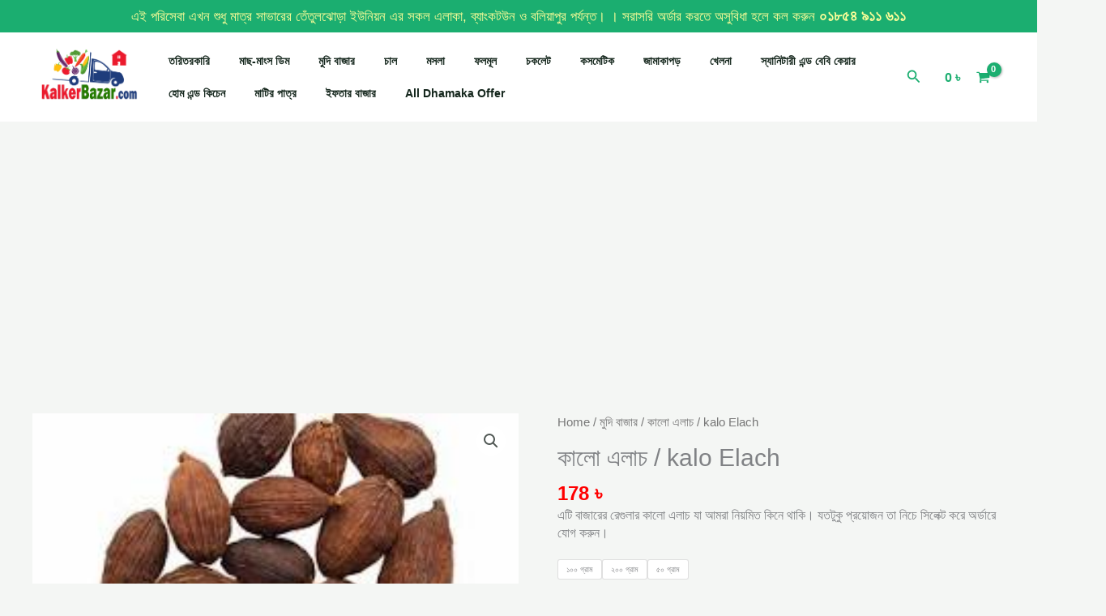

--- FILE ---
content_type: text/html; charset=utf-8
request_url: https://www.google.com/recaptcha/api2/aframe
body_size: 267
content:
<!DOCTYPE HTML><html><head><meta http-equiv="content-type" content="text/html; charset=UTF-8"></head><body><script nonce="boDCc3vAk3boCt9RkW34Yw">/** Anti-fraud and anti-abuse applications only. See google.com/recaptcha */ try{var clients={'sodar':'https://pagead2.googlesyndication.com/pagead/sodar?'};window.addEventListener("message",function(a){try{if(a.source===window.parent){var b=JSON.parse(a.data);var c=clients[b['id']];if(c){var d=document.createElement('img');d.src=c+b['params']+'&rc='+(localStorage.getItem("rc::a")?sessionStorage.getItem("rc::b"):"");window.document.body.appendChild(d);sessionStorage.setItem("rc::e",parseInt(sessionStorage.getItem("rc::e")||0)+1);localStorage.setItem("rc::h",'1769375942739');}}}catch(b){}});window.parent.postMessage("_grecaptcha_ready", "*");}catch(b){}</script></body></html>

--- FILE ---
content_type: text/javascript
request_url: https://www.kalkerbazar.com/wp-content/cache/wpo-minify/1769071528/assets/wpo-minify-footer-1df51705.min.js
body_size: 33237
content:

(()=>{var t={633:(t,e,n)=>{var i=n(738).default;function r(){"use strict";/*! regenerator-runtime -- Copyright (c) 2014-present, Facebook, Inc. -- license (MIT): https://github.com/facebook/regenerator/blob/main/LICENSE */t.exports=r=function(){return n},t.exports.__esModule=!0,t.exports.default=t.exports;var e,n={},o=Object.prototype,a=o.hasOwnProperty,l=Object.defineProperty||function(t,e,n){t[e]=n.value},s="function"==typeof Symbol?Symbol:{},c=s.iterator||"@@iterator",u=s.asyncIterator||"@@asyncIterator",h=s.toStringTag||"@@toStringTag";function f(t,e,n){return Object.defineProperty(t,e,{value:n,enumerable:!0,configurable:!0,writable:!0}),t[e]}try{f({},"")}catch(e){f=function(t,e,n){return t[e]=n}}function d(t,e,n,i){var r=e&&e.prototype instanceof b?e:b,o=Object.create(r.prototype),a=new P(i||[]);return l(o,"_invoke",{value:F(t,n,a)}),o}function v(t,e,n){try{return{type:"normal",arg:t.call(e,n)}}catch(t){return{type:"throw",arg:t}}}n.wrap=d;var p="suspendedStart",y="suspendedYield",g="executing",m="completed",w={};function b(){}function k(){}function $(){}var _={};f(_,c,(function(){return this}));var x=Object.getPrototypeOf,C=x&&x(x(M([])));C&&C!==o&&a.call(C,c)&&(_=C);var O=$.prototype=b.prototype=Object.create(_);function S(t){["next","throw","return"].forEach((function(e){f(t,e,(function(t){return this._invoke(e,t)}))}))}function j(t,e){function n(r,o,l,s){var c=v(t[r],t,o);if("throw"!==c.type){var u=c.arg,h=u.value;return h&&"object"==i(h)&&a.call(h,"__await")?e.resolve(h.__await).then((function(t){n("next",t,l,s)}),(function(t){n("throw",t,l,s)})):e.resolve(h).then((function(t){u.value=t,l(u)}),(function(t){return n("throw",t,l,s)}))}s(c.arg)}var r;l(this,"_invoke",{value:function(t,i){function o(){return new e((function(e,r){n(t,i,e,r)}))}return r=r?r.then(o,o):o()}})}function F(t,n,i){var r=p;return function(o,a){if(r===g)throw Error("Generator is already running");if(r===m){if("throw"===o)throw a;return{value:e,done:!0}}for(i.method=o,i.arg=a;;){var l=i.delegate;if(l){var s=E(l,i);if(s){if(s===w)continue;return s}}if("next"===i.method)i.sent=i._sent=i.arg;else if("throw"===i.method){if(r===p)throw r=m,i.arg;i.dispatchException(i.arg)}else"return"===i.method&&i.abrupt("return",i.arg);r=g;var c=v(t,n,i);if("normal"===c.type){if(r=i.done?m:y,c.arg===w)continue;return{value:c.arg,done:i.done}}"throw"===c.type&&(r=m,i.method="throw",i.arg=c.arg)}}}function E(t,n){var i=n.method,r=t.iterator[i];if(r===e)return n.delegate=null,"throw"===i&&t.iterator.return&&(n.method="return",n.arg=e,E(t,n),"throw"===n.method)||"return"!==i&&(n.method="throw",n.arg=new TypeError("The iterator does not provide a '"+i+"' method")),w;var o=v(r,t.iterator,n.arg);if("throw"===o.type)return n.method="throw",n.arg=o.arg,n.delegate=null,w;var a=o.arg;return a?a.done?(n[t.resultName]=a.value,n.next=t.nextLoc,"return"!==n.method&&(n.method="next",n.arg=e),n.delegate=null,w):a:(n.method="throw",n.arg=new TypeError("iterator result is not an object"),n.delegate=null,w)}function T(t){var e={tryLoc:t[0]};1 in t&&(e.catchLoc=t[1]),2 in t&&(e.finallyLoc=t[2],e.afterLoc=t[3]),this.tryEntries.push(e)}function L(t){var e=t.completion||{};e.type="normal",delete e.arg,t.completion=e}function P(t){this.tryEntries=[{tryLoc:"root"}],t.forEach(T,this),this.reset(!0)}function M(t){if(t||""===t){var n=t[c];if(n)return n.call(t);if("function"==typeof t.next)return t;if(!isNaN(t.length)){var r=-1,o=function n(){for(;++r<t.length;)if(a.call(t,r))return n.value=t[r],n.done=!1,n;return n.value=e,n.done=!0,n};return o.next=o}}throw new TypeError(i(t)+" is not iterable")}return k.prototype=$,l(O,"constructor",{value:$,configurable:!0}),l($,"constructor",{value:k,configurable:!0}),k.displayName=f($,h,"GeneratorFunction"),n.isGeneratorFunction=function(t){var e="function"==typeof t&&t.constructor;return!!e&&(e===k||"GeneratorFunction"===(e.displayName||e.name))},n.mark=function(t){return Object.setPrototypeOf?Object.setPrototypeOf(t,$):(t.__proto__=$,f(t,h,"GeneratorFunction")),t.prototype=Object.create(O),t},n.awrap=function(t){return{__await:t}},S(j.prototype),f(j.prototype,u,(function(){return this})),n.AsyncIterator=j,n.async=function(t,e,i,r,o){void 0===o&&(o=Promise);var a=new j(d(t,e,i,r),o);return n.isGeneratorFunction(e)?a:a.next().then((function(t){return t.done?t.value:a.next()}))},S(O),f(O,h,"Generator"),f(O,c,(function(){return this})),f(O,"toString",(function(){return"[object Generator]"})),n.keys=function(t){var e=Object(t),n=[];for(var i in e)n.push(i);return n.reverse(),function t(){for(;n.length;){var i=n.pop();if(i in e)return t.value=i,t.done=!1,t}return t.done=!0,t}},n.values=M,P.prototype={constructor:P,reset:function(t){if(this.prev=0,this.next=0,this.sent=this._sent=e,this.done=!1,this.delegate=null,this.method="next",this.arg=e,this.tryEntries.forEach(L),!t)for(var n in this)"t"===n.charAt(0)&&a.call(this,n)&&!isNaN(+n.slice(1))&&(this[n]=e)},stop:function(){this.done=!0;var t=this.tryEntries[0].completion;if("throw"===t.type)throw t.arg;return this.rval},dispatchException:function(t){if(this.done)throw t;var n=this;function i(i,r){return l.type="throw",l.arg=t,n.next=i,r&&(n.method="next",n.arg=e),!!r}for(var r=this.tryEntries.length-1;r>=0;--r){var o=this.tryEntries[r],l=o.completion;if("root"===o.tryLoc)return i("end");if(o.tryLoc<=this.prev){var s=a.call(o,"catchLoc"),c=a.call(o,"finallyLoc");if(s&&c){if(this.prev<o.catchLoc)return i(o.catchLoc,!0);if(this.prev<o.finallyLoc)return i(o.finallyLoc)}else if(s){if(this.prev<o.catchLoc)return i(o.catchLoc,!0)}else{if(!c)throw Error("try statement without catch or finally");if(this.prev<o.finallyLoc)return i(o.finallyLoc)}}}},abrupt:function(t,e){for(var n=this.tryEntries.length-1;n>=0;--n){var i=this.tryEntries[n];if(i.tryLoc<=this.prev&&a.call(i,"finallyLoc")&&this.prev<i.finallyLoc){var r=i;break}}r&&("break"===t||"continue"===t)&&r.tryLoc<=e&&e<=r.finallyLoc&&(r=null);var o=r?r.completion:{};return o.type=t,o.arg=e,r?(this.method="next",this.next=r.finallyLoc,w):this.complete(o)},complete:function(t,e){if("throw"===t.type)throw t.arg;return"break"===t.type||"continue"===t.type?this.next=t.arg:"return"===t.type?(this.rval=this.arg=t.arg,this.method="return",this.next="end"):"normal"===t.type&&e&&(this.next=e),w},finish:function(t){for(var e=this.tryEntries.length-1;e>=0;--e){var n=this.tryEntries[e];if(n.finallyLoc===t)return this.complete(n.completion,n.afterLoc),L(n),w}},catch:function(t){for(var e=this.tryEntries.length-1;e>=0;--e){var n=this.tryEntries[e];if(n.tryLoc===t){var i=n.completion;if("throw"===i.type){var r=i.arg;L(n)}return r}}throw Error("illegal catch attempt")},delegateYield:function(t,n,i){return this.delegate={iterator:M(t),resultName:n,nextLoc:i},"next"===this.method&&(this.arg=e),w}},n}t.exports=r,t.exports.__esModule=!0,t.exports.default=t.exports},738:t=>{function e(n){return t.exports=e="function"==typeof Symbol&&"symbol"==typeof Symbol.iterator?function(t){return typeof t}:function(t){return t&&"function"==typeof Symbol&&t.constructor===Symbol&&t!==Symbol.prototype?"symbol":typeof t},t.exports.__esModule=!0,t.exports.default=t.exports,e(n)}t.exports=e,t.exports.__esModule=!0,t.exports.default=t.exports},756:(t,e,n)=>{var i=n(633)();t.exports=i;try{regeneratorRuntime=i}catch(t){"object"==typeof globalThis?globalThis.regeneratorRuntime=i:Function("r","regeneratorRuntime = r")(i)}}},e={};function n(i){var r=e[i];if(void 0!==r)return r.exports;var o=e[i]={exports:{}};return t[i](o,o.exports,n),o.exports}n.n=t=>{var e=t&&t.__esModule?()=>t.default:()=>t;return n.d(e,{a:e}),e},n.d=(t,e)=>{for(var i in e)n.o(e,i)&&!n.o(t,i)&&Object.defineProperty(t,i,{enumerable:!0,get:e[i]})},n.o=(t,e)=>Object.prototype.hasOwnProperty.call(t,e),n.r=t=>{"undefined"!=typeof Symbol&&Symbol.toStringTag&&Object.defineProperty(t,Symbol.toStringTag,{value:"Module"}),Object.defineProperty(t,"__esModule",{value:!0})};var i={};(()=>{"use strict";function t(t,e){if(!(t instanceof e))throw new TypeError("Cannot call a class as a function")}function e(t){return e="function"==typeof Symbol&&"symbol"==typeof Symbol.iterator?function(t){return typeof t}:function(t){return t&&"function"==typeof Symbol&&t.constructor===Symbol&&t!==Symbol.prototype?"symbol":typeof t},e(t)}function r(t){var n=function(t,n){if("object"!=e(t)||!t)return t;var i=t[Symbol.toPrimitive];if(void 0!==i){var r=i.call(t,n||"default");if("object"!=e(r))return r;throw new TypeError("@@toPrimitive must return a primitive value.")}return("string"===n?String:Number)(t)}(t,"string");return"symbol"==e(n)?n:n+""}function o(t,e){for(var n=0;n<e.length;n++){var i=e[n];i.enumerable=i.enumerable||!1,i.configurable=!0,"value"in i&&(i.writable=!0),Object.defineProperty(t,r(i.key),i)}}function a(t,e,n){return e&&o(t.prototype,e),n&&o(t,n),Object.defineProperty(t,"prototype",{writable:!1}),t}function l(t,e,n){return(e=r(e))in t?Object.defineProperty(t,e,{value:n,enumerable:!0,configurable:!0,writable:!0}):t[e]=n,t}n.r(i);var s,c,u,h,f,d,v=jQuery,p=v(document),y=v("body");"undefined"!=typeof yith_wcaf&&(s=null===(h=yith_wcaf)||void 0===h?void 0:h.ajax_url,c=null===(f=yith_wcaf)||void 0===f?void 0:f.nonces,u=null===(d=yith_wcaf)||void 0===d?void 0:d.labels);var g=function(t){var e;void 0!==v.fn.selectWoo&&(null!==(e=t)&&void 0!==e&&e.length||(t=p),v(".yith-wcaf-enhanced-select",t).not(".enhanced").each((function(){!function(t,e){if(void 0!==v.fn.selectWoo){var n=!!t.data("allow_clear"),i=t.data("placeholder"),r=t.data("minimum_input_length"),o=t.data("action"),a={allowClear:n,placeholder:i,minimumInputLength:r||3};!!o&&(a.ajax={url:s,dataType:"json",delay:250,data:function(e){return{term:e.term,action:o,security:t.data("security"),exclude:t.data("exclude"),include:t.data("include"),limit:t.data("limit")}},processResults:function(t){var e=[];return t&&v.each(t,(function(t,n){e.push({id:t,text:n})})),{results:e}},cache:!0}),a=v.extend(a,e||{});try{t.selectWoo(a).addClass("enhanced")}catch(t){}}}(v(this))})))},m=function(t){var e;null!==(e=t)&&void 0!==e&&e.length||(t=p);var n=v(".yith-wcaf-toggle",t).not(".enhanced");n.length&&n.each((function(){!function(t){if(!t.next(".toggle").length){var e=t.data("text-on"),n=t.data("text-off"),i=v("<span/>",{class:"toggle","data-text-on":e||u.toggle_on,"data-text-off":n||u.toggle_off});t.after(i).addClass("enhanced")}}(v(this))}))},w=function(t){var e;null!==(e=t)&&void 0!==e&&e.length||(t=p);var n=v(".yith-wcaf-accordion",t).not(".enhanced");n.length&&n.each((function(){!function(t){var e=v(".accordion-radio",t);e.length&&(e.on("change",(function(){var n=e.filter(":checked").closest(".accordion-option").find(".accordion-content");v(".accordion-content",t).not(n).slideUp(),n.slideDown()})).trigger("change"),t.addClass("enhanced"))}(v(this))}))},b=function(t){var e;null!==(e=t)&&void 0!==e&&e.length||(t=p);var n=v(".yith-wcaf-attach-file",t).not(".enhanced");n.length&&n.each((function(){var t,e,n=v(this);(e=(t=n).parent().find('input[type="file"]')).length&&(t.on("click",(function(t){t.preventDefault(),e.trigger("click")})).addClass("enhanced"),e.on("change",(function(e){var n=e.target.files,i=[],r=t.next("small.files-list");for(var o in n)n.hasOwnProperty(o)&&i.push(n[o].name);if(i.length){if(r.length||(r=v("<small/>",{class:"files-list"}),t.after(r)),r.text(i.join(", ")),t.hasClass("auto-submit")){var a=t.closest("form");if(!a.length)return;a.submit()}}else r.length&&r.remove()})))}))},k=function(t){var e;void 0!==v.fn.datepicker&&(null!==(e=t)&&void 0!==e&&e.length||(t=p),v(".yith-wcaf-enhanced-date-picker",t).add(".date-picker-field",t).add(".date-picker",t).not(".enhanced").each((function(){!function(t){if(void 0!==v.fn.datepicker){var e=t.data("format"),n=t.data("number-of-months"),i=t.data("max-date"),r=t.data("min-date"),o=t.data("altfield"),a=t.data("altformat"),l={dateFormat:e||"yy-mm-dd",numberOfMonths:n||1,maxDate:i||null,minDate:r||null,altField:o?t.next(o).get(0):null,altFormat:a||"",beforeShow:function(t,e){var n;null==e||null===(n=e.dpDiv)||void 0===n||null===(n=n.addClass("yith-wcaf-datepicker"))||void 0===n||n.addClass("yith-plugin-fw-datepicker-div")},onClose:function(t,e){var n;null==e||null===(n=e.dpDiv)||void 0===n||null===(n=n.removeClass("yith-wcaf-datepicker"))||void 0===n||n.removeClass("yith-plugin-fw-datepicker-div")}};try{t.datepicker(l).addClass("enhanced")}catch(t){}}}(v(this))})))},$=function(){return a((function e(n){var i;t(this,e),l(this,"$container",void 0),l(this,"ERROR_CLASS","woocommerce-invalid"),this.$container=n,null!==(i=this.$container)&&void 0!==i&&i.length&&this.initValidation()}),[{key:"initValidation",value:function(){this.initForm(),this.initFields()}},{key:"initForm",value:function(){var t=this.$container.is("form")?this.$container:this.$container.find("form");if(t.length){var e=this;t.on("submit yith_wcaf_validate_fields",(function(t){var n=v(this);return!!e.validateForm(n)||(t.stopImmediatePropagation(),!1)}))}}},{key:"initFields",value:function(){var t=this.getFields(this.$container);if(t.length){var e=this;t.on("keyup change",(function(){var t=v(this);e.validateField(t)}))}}},{key:"getFieldWrapper",value:function(t){return t.closest(".form-row, .yith-plugin-fw-panel-wc-row")}},{key:"getFields",value:function(t){return v("input, select, textarea",t).not('input[type="submit"]').not('input[type="hidden"]').not(".select2-search__field")}},{key:"getVisibleFields",value:function(t){var e=this;return this.getFields(t).filter((function(t,n){var i=v(n);return e.getFieldWrapper(i).is(":visible")}))}},{key:"isFieldValid",value:function(t){var e=this.getFieldWrapper(t),n=t.attr("type"),i=t.val();if(t.prop("required")||e.hasClass("required")||e.hasClass("validate-required")||e.hasClass("yith-plugin-fw--required")||["reg_username","reg_email","reg_password"].includes(t.get(0).id)){if("checkbox"===n&&!t.is(":checked"))throw"missing";if(!i)throw"missing"}var r=e.data("pattern");if(r&&!new RegExp(r).test(i))throw"malformed";var o=e.data("min_length");if(o&&i.length<o)throw"short";var a=e.data("max_length");if(a&&i.length>a)throw"long";if("number"===n){var l=parseFloat(t.attr("min")),s=parseFloat(t.attr("max")),c=parseFloat(i);if(l&&l>c||s&&s<c)throw"overflow"}return!0}},{key:"validateField",value:function(t){try{this.isFieldValid(t)}catch(e){return this.reportError(t,e),!1}return this.removeError(t),!0}},{key:"validateForm",value:function(t){var e=this.getVisibleFields(t);if(!e.length)return!0;var n=this,i=!0;return e.each((function(){var t=v(this);n.validateField(t)||(i=!1)})),!!i||(this.scrollToFirstError(t),!1)}},{key:"getErrorMsg",value:function(t,e){var n,i,r,o,a,l=t.data("error");if(l)return l;var s=this.getFieldWrapper(t);return(l=s.data("error"))||(l=s.find("label").data("error"))?l:!(null==u||!u.errors)&&("missing"===e&&(l="checkbox"===t.attr("type")?null===(n=u.errors)||void 0===n?void 0:n.accept_check:null===(i=u.errors)||void 0===i?void 0:i.compile_field)?l:l=null!==(r=u.errors)&&void 0!==r&&r[e]?null===(o=u.errors)||void 0===o?void 0:o[e]:null===(a=u.errors)||void 0===a?void 0:a.general_error)}},{key:"reportError",value:function(t,e){var n=this.getFieldWrapper(t),i=this.getErrorMsg(t,e);if(n.addClass(this.ERROR_CLASS),i){n.find(".error-msg").remove();var r=v("<span/>",{class:"error-msg",text:i});n.append(r)}}},{key:"removeError",value:function(t){var e=this.getFieldWrapper(t),n=e.find(".error-msg");e.removeClass(this.ERROR_CLASS),n.remove()}},{key:"scrollToFirstError",value:function(t){var e=t.find(".".concat(this.ERROR_CLASS)).first();if(e.length){var n=this.findScrollableParent(t);n&&n.length||(n=v("html, body"));var i=e.offset().top-n.offset().top,r=i;n.is("html, body")||(r=n.get(0).scrollTop+i),n.animate({scrollTop:r})}}},{key:"findScrollableParent",value:function(t){var e,n,i=t.get(0);if(!i)return null;do{if(document===i)return null;n="visible"!==(e=window.getComputedStyle(i).overflowY)&&"hidden"!==e}while(!(n&&i.scrollHeight>i.clientHeight)&&(i=i.parentNode));return v(i)}}])}();var _=function(){return a((function e(n){var i,r;t(this,e),l(this,"$container",void 0),l(this,"$fields",void 0),l(this,"dependencies",{}),this.$container=n,null!==(i=this.$container)&&void 0!==i&&i.length&&(this.initFields(),null!==(r=this.$fields)&&void 0!==r&&r.length&&this.initDependencies())}),[{key:"initFields",value:function(){this.$fields=this.$container.find(":input")}},{key:"initDependencies",value:function(){this.buildDependenciesTree(),Object.keys(this.dependencies).length&&this.handleDependencies()}},{key:"buildDependenciesTree",value:function(){var t=this;this.$fields.closest("[data-dependencies]").each((function(){var e=v(this),n=e.attr("id");if(n){var i=l({},n,e.data("dependencies"));t.dependencies=v.extend(t.dependencies,i)}})),this.$container.find("[data-dep-target]").each((function(){var e=v(this),n=e.data("dep-id"),i=e.data("dep-target"),r=e.data("dep-value");if(n&&i&&r){var o=l({},i,l({},n,r.toString().split(",")));t.dependencies=v.extend(t.dependencies,o)}}))}},{key:"handleDependencies",value:function(){this.$fields.on("change",this.applyDependencies.bind(this)),this.applyDependencies()}},{key:"applyDependencies",value:function(){var t=this;v.each(this.dependencies,(function(e,n){var i=t.findFieldContainer(e);i.length&&(t.checkConditions(n)?null==i||i.fadeIn():null==i||i.hide())}))}},{key:"findField",value:function(t){var e=this.$container.find("#".concat(t));return e.length||(e=this.$container.find("#".concat(t,"_field"))),!!e.length&&(e.is(":input")||(e=e.find(":input")),e)}},{key:"findFieldContainer",value:function(t){var e=this.findField(t);if(null==e||!e.length)return!1;var n=e.closest("#".concat(t,"_container"));return n.length||(n=e.closest(".form-row")),n.length||(n=e.closest("tr")),!!n.length&&n}},{key:"checkConditions",value:function(t){var e=this,n=!0;return v.each(t,(function(t,i){var r,o=e.findField(t);if(n&&null!=o&&o.length){var a,l;if(o.first().is('input[type="radio"]'))r=null===(a=o.filter(":checked"))||void 0===a||null===(a=a.val())||void 0===a?void 0:a.toString();else r=null==o||null===(l=o.val())||void 0===l?void 0:l.toString();n=Array.isArray(i)?i.includes(r):"function"==typeof i?i(r):0===i.indexOf(":")?o.is(i):0===i.indexOf("!:")?!o.is(i.toString().substring(1)):0===i.indexOf("!")?i.toString().substring(1)!==r:i.toString()===r,void 0!==e.dependencies[t]&&(n=n&&e.checkConditions(e.dependencies[t]))}})),n}}])}();var x=function(t){var e,n;null!==(e=t)&&void 0!==e&&e.length||(t=p),m(t),k(t),w(t),g(t),b(t),(n=v('input[type="password"]',t)).length&&n.each((function(){var t=v(this);if(!t.hasClass("enhanced")){var e=v("<div/>",{class:"password-wrapper"}),n=v("<a/>",{class:"toggle-button click-to-show",role:"button",href:"",html:'<?xml version="1.0" encoding="UTF-8"?>\n<svg width="24px" height="24px" viewBox="0 0 24 24" version="1.1" xmlns="http://www.w3.org/2000/svg" xmlns:xlink="http://www.w3.org/1999/xlink">\n    <defs>\n        <rect id="path-1" x="0" y="0" width="24" height="24"></rect>\n    </defs>\n    <g id="Symbols" stroke="none" stroke-width="1">\n        <g id="edit-/-show">\n            <mask id="mask-2" fill="white">\n                <use xlink:href="#path-1"></use>\n            </mask>\n            <g id="edit-/-show-(Background/Mask)"></g>\n            <path d="M9,12 C9,13.642 10.358,15 12,15 C13.641,15 15,13.642 15,12 C15,10.359 13.641,9 12,9 C10.358,9 9,10.359 9,12 Z M2.10543073,11.684 L2,12 L2.10443617,12.316 C2.12631801,12.383 4.40799665,19 12,19 C19.5920014,19 21.8736803,12.383 21.8945675,12.316 L22,12 L21.8955631,11.684 C21.8736813,11.617 19.5920014,5 12,5 C4.40799665,5 2.12631794,11.617 2.10543073,11.684 Z M4.11657,12 C4.617863,10.842 6.68072367,7 12,7 C17.322258,7 19.3841249,10.846 19.8834286,12 C19.3821356,13.158 17.3192744,17 12,17 C6.6777401,17 4.61587369,13.154 4.11657,12 Z" fill="#000" mask="url(#mask-2)"></path>\n        </g>\n    </g>\n</svg>',title:(null==u?void 0:u.show_password_text)||"Show/Hide password"});t.wrap(e),t.after(n),n.on("click",(function(e){var i="password"===t.attr("type"),r=i?"text":"password",o=i?"click-to-hide":"click-to-show";e.preventDefault(),t.attr("type",r),n.removeClass("click-to-show click-to-hide").addClass(o)})),t.addClass("enhanced")}})),function(){var e=v("#invoice_type_field",t);if(e.length&&!e.hasClass("enhanced")){var n=1;e.addClass("enhanced").find("label").each((function(){var t=v(this),e=t.prev(),i="col".concat(n);t.add(e).wrapAll('<div class="'.concat(i,'">')),n++}))}}(),function(){var e=v("form",t);if(!e.length)return!1;!function(t){var e;null!==(e=t)&&void 0!==e&&e.length||(t=p),new $(t)}(e),function(t){var e;null!==(e=t)&&void 0!==e&&e.length||(t=p),new _(t)}(e)}(),p.trigger("yith_wcaf_init_fields")};function C(t,e){var n=Object.keys(t);if(Object.getOwnPropertySymbols){var i=Object.getOwnPropertySymbols(t);e&&(i=i.filter((function(e){return Object.getOwnPropertyDescriptor(t,e).enumerable}))),n.push.apply(n,i)}return n}function O(t){for(var e=1;e<arguments.length;e++){var n=null!=arguments[e]?arguments[e]:{};e%2?C(Object(n),!0).forEach((function(e){l(t,e,n[e])})):Object.getOwnPropertyDescriptors?Object.defineProperties(t,Object.getOwnPropertyDescriptors(n)):C(Object(n)).forEach((function(e){Object.defineProperty(t,e,Object.getOwnPropertyDescriptor(n,e))}))}return t}var S=function(t,e,n,i,r){var o=v(this);i instanceof FormData?(i.append("action","yith_wcaf_".concat(e)),i.append("security",null!=c&&c[n]?null==c?void 0:c[n]:n)):i=O({action:"yith_wcaf_".concat(e),security:null!=c&&c[n]?null==c?void 0:c[n]:n},i);var a=O({url:s,data:i,method:t,beforeSend:function(){return o.length&&function(t){if(void 0===v.fn.block)return!1;try{return t.block({message:null,overlayCSS:{background:"#fff",opacity:.6}}),t}catch(t){return!1}}(o)},complete:function(){return o.length&&function(t){if(void 0===v.fn.unblock)return!1;try{t.unblock()}catch(t){return!1}}(o)}},r);return v.ajax(a)};const j={request:S,get:function(){for(var t=arguments.length,e=new Array(t),n=0;n<t;n++)e[n]=arguments[n];return S.call.apply(S,[this,"get"].concat(e))},post:function(){for(var t=arguments.length,e=new Array(t),n=0;n<t;n++)e[n]=arguments[n];return S.call.apply(S,[this,"post"].concat(e))}};function F(t,e,n,i,r,o,a){try{var l=t[o](a),s=l.value}catch(t){return void n(t)}l.done?e(s):Promise.resolve(s).then(i,r)}function E(t){return function(){var e=this,n=arguments;return new Promise((function(i,r){var o=t.apply(e,n);function a(t){F(o,i,r,a,l,"next",t)}function l(t){F(o,i,r,a,l,"throw",t)}a(void 0)}))}}var T=n(756),L=n.n(T),P=function(){return a((function e(n,i){t(this,e),l(this,"$trigger",void 0),l(this,"$initiator",void 0),l(this,"target",void 0),n.length&&(this.$trigger=n,this.target=i,this.init())}),[{key:"init",value:function(){this.$trigger.off("click").on("click",this.onClick.bind(this))}},{key:"onClick",value:function(t){t.preventDefault(),this.$initiator=v(t.target),this.copyContent(t)&&this.outputNotification()}},{key:"copyContent",value:function(t){var e,n=this.target;return!!(e="function"==typeof n?n(this.$trigger,t):n).length&&(e.is("input")?this.copyInputContent(e):this.copyAnyContent(e),!0)}},{key:"copyInputContent",value:function(t){var e;if(window.isSecureContext&&null!==(e=navigator)&&void 0!==e&&e.clipboard)return navigator.clipboard.writeText(t.val());this.selectContent(t),document.execCommand("copy")}},{key:"copyAnyContent",value:function(t){var e;if(window.isSecureContext&&null!==(e=navigator)&&void 0!==e&&e.clipboard)return navigator.clipboard.writeText(t.text());var n=v("<input/>",{val:t.text(),type:"text"});y.append(n),this.selectContent(n),document.execCommand("copy"),n.remove()}},{key:"selectContent",value:function(t){this.isIos()?t.get(0).setSelectionRange(0,9999):t.select()}},{key:"outputNotification",value:function(){if(!p.triggerHandler("yith_wcaf_hide_link_copied_alert")&&null!=u&&u.link_copied_message){var t=v("<span/>",{class:"copy-confirmation",text:u.link_copied_message});t.prependTo(this.$initiator).fadeIn(300,(function(){setTimeout((function(){t.fadeOut(300,(function(){t.remove()}))}),1e3)}))}}},{key:"isIos",value:function(){return navigator.userAgent.match(/ipad|iphone/i)}}])}(),M=function(){return a((function e(n){t(this,e),l(this,"$container",void 0),l(this,"$source",void 0),l(this,"$username",void 0),l(this,"$destination",void 0),l(this,"token",void 0),l(this,"token_var",void 0),l(this,"affiliate",void 0),l(this,"timeout",void 0),l(this,"timeoutInterval",500),null!=n&&n.length&&(this.$container=n,this.token=this.$container.data("token"),this.token_var=this.$container.data("token-var"),this.affiliate=this.$container.data("affiliate"),this.init())}),[{key:"init",value:function(){this.$source=v(".origin-url",this.$container),this.$destination=v(".generated-url",this.$container),this.$username=v(".username",this.$container),this.$source.length&&this.$destination.length&&(this.initActions(),this.initCopyButton())}},{key:"initActions",value:function(){this.$source.on("change keyup",this.onChange.bind(this)).trigger("change")}},{key:"initCopyButton",value:function(){this.$container.find(".copy-trigger").each((function(){var t=v(this),e=t.parent().find(".copy-target");e.length&&new P(t,e)}))}},{key:"onChange",value:function(){this.timeout&&clearTimeout(this.timeout),this.$source.val()&&(this.timeout=setTimeout(this.updateUrl.bind(this),this.timeoutInterval))}},{key:"updateUrl",value:(e=E(L().mark((function t(){var e,n,i,r;return L().wrap((function(t){for(;;)switch(t.prev=t.next){case 0:if(e=this.$source.val(),!this.token_var||!this.token){t.next=5;break}n=this.calculateUrl(e,this.token_var,this.token),t.next=9;break;case 5:return i=this.$username.val(),r=this.affiliate,t.next=8,this.requestUrl(e,i,r);case 8:n=t.sent;case 9:this.$destination.val(n);case 10:case"end":return t.stop()}}),t,this)}))),function(){return e.apply(this,arguments)})},{key:"calculateUrl",value:function(t,e,n){var i;try{if((i=new URL(t)).origin!==window.location.origin)return"";i.searchParams.set(e,n)}catch(t){return""}return i.toString()}},{key:"requestUrl",value:function(t,e,n){var i=this;return new Promise((function(r){j.get.call(i.$container,"get_referral_url","get_referral_url",{base:t,user:e,affiliate_id:n}).done((function(t){var e,n;null!=t&&t.success?e=null==t||null===(n=t.data)||void 0===n?void 0:n.url:e="";r(e)})).fail((function(){return r("")}))}))}}]);var e}(),D=function(){return a((function e(n){t(this,e),l(this,"$container",void 0),l(this,"$opener",void 0),l(this,"$form",void 0),l(this,"$token",void 0),null!=n&&n.length&&(this.$container=n,this.$opener=this.$container.find(".show-referrer-form"),this.$form=this.$container.find("form.referrer-form"),this.$token=this.$form.find('input[name="referrer_code"]'),this.init())}),[{key:"init",value:function(){this.$opener.on("click",this.onToggle.bind(this)),this.$form.on("submit",this.onSubmit.bind(this))}},{key:"onToggle",value:function(t){t.preventDefault(),this.toggleForm()}},{key:"onSubmit",value:function(t){var e=this;t.preventDefault();var n=this.$token.val();if(!n)return!1;this.$form.addClass("processing"),this.setReferrer(n).done((function(t){e.$form.removeClass("processing"),e.afterSubmit(t)}))}},{key:"afterSubmit",value:function(t){var e,n;(this.$container.find(".woocommerce-error, .woocommerce-message").remove(),null!=t&&null!==(e=t.data)&&void 0!==e&&e.template)&&this.$form.before(null==t||null===(n=t.data)||void 0===n?void 0:n.template);null!=t&&t.success&&(this.$form.slideUp(),this.$token.prop("disabled",!0),p.trigger("yith_wcaf_referrer_set"))}},{key:"toggleForm",value:function(){this.$form.slideToggle()}},{key:"setReferrer",value:function(t){return j.post.call(this.$container,"set_referrer","set_referrer",{referrer:t})}}])}(),R=function(){return a((function e(n){t(this,e),l(this,"$opener",void 0),l(this,"$tooltip",void 0),n.length&&(this.$opener=n.first(),this.init())}),[{key:"init",value:function(){this.$opener.on("mouseenter",this.onMouseEnter.bind(this)).on("mouseleave",this.onMouseLeave.bind(this))}},{key:"hasTooltip",value:function(){return this.$opener.find(".tooltip").length}},{key:"onMouseEnter",value:function(){this.hasTooltip()||this.attachTooltip(),this.showTooltip()}},{key:"onMouseLeave",value:function(){this.hideTooltip()}},{key:"attachTooltip",value:function(){if(!this.hasTooltip()){var t=this.maybeBuildTooltip();this.$opener.append(t)}}},{key:"detachTooltip",value:function(){var t;null!==(t=this.$tooltip)&&void 0!==t&&t.length&&this.$tooltip.detach()}},{key:"showTooltip",value:function(){var t;if(null!==(t=this.$tooltip)&&void 0!==t&&t.length)return this.$tooltip.show().animate({opacity:1})}},{key:"hideTooltip",value:function(){var t,e=this;if(null!==(t=this.$tooltip)&&void 0!==t&&t.length)return this.$tooltip.animate({opacity:0},{complete:function(){e.$tooltip.hide(),e.detachTooltip()}})}},{key:"maybeBuildTooltip",value:function(){var t;if(null===(t=this.$tooltip)||void 0===t||!t.length){var e=this.$opener.data("tip");this.$tooltip=v("<span/>",{html:e,class:"tooltip"})}return this.$tooltip}}])}();function I(t,n){if(n&&("object"==e(n)||"function"==typeof n))return n;if(void 0!==n)throw new TypeError("Derived constructors may only return object or undefined");return function(t){if(void 0===t)throw new ReferenceError("this hasn't been initialised - super() hasn't been called");return t}(t)}function A(t){return A=Object.setPrototypeOf?Object.getPrototypeOf.bind():function(t){return t.__proto__||Object.getPrototypeOf(t)},A(t)}function B(){return B="undefined"!=typeof Reflect&&Reflect.get?Reflect.get.bind():function(t,e,n){var i=function(t,e){for(;!{}.hasOwnProperty.call(t,e)&&null!==(t=A(t)););return t}(t,e);if(i){var r=Object.getOwnPropertyDescriptor(i,e);return r.get?r.get.call(arguments.length<3?t:n):r.value}},B.apply(null,arguments)}function N(t,e){return N=Object.setPrototypeOf?Object.setPrototypeOf.bind():function(t,e){return t.__proto__=e,t},N(t,e)}function U(){try{var t=!Boolean.prototype.valueOf.call(Reflect.construct(Boolean,[],(function(){})))}catch(t){}return(U=function(){return!!t})()}var W=function(e){function n(e,i){var r,o,a,s;return t(this,n),i=v.extend({beforeSubmit:!1,afterSubmit:!1},i||{}),o=this,s=[e,i],a=A(a=n),l(r=I(o,U()?Reflect.construct(a,s||[],A(o).constructor):a.apply(o,s)),"$form",null),r}return function(t,e){if("function"!=typeof e&&null!==e)throw new TypeError("Super expression must either be null or a function");t.prototype=Object.create(e&&e.prototype,{constructor:{value:t,writable:!0,configurable:!0}}),Object.defineProperty(t,"prototype",{writable:!1}),e&&N(t,e)}(n,e),a(n,[{key:"maybeOpenModal",value:function(t){B(A(n.prototype),"maybeOpenModal",this).call(this,t),this.$modal.promise().done(this.maybeInitForm.bind(this))}},{key:"maybeInitForm",value:function(){var t;if(null===(t=this.$form)||void 0===t||!t.length){var e=this.$modal.find("form");e.length&&(x(e),e.on("submit",this.maybeSubmitForm.bind(this)),this.$form=e)}}},{key:"maybeSubmitForm",value:(i=E(L().mark((function t(e){var n,i,r,o=this;return L().wrap((function(t){for(;;)switch(t.prev=t.next){case 0:return e.preventDefault(),"function"==typeof(null===(n=this.args)||void 0===n?void 0:n.beforeSubmit)&&this.args.beforeSubmit.call(this),t.prev=2,t.next=5,this.ajaxSubmit();case 5:r=t.sent,"function"==typeof(null===(i=this.args)||void 0===i?void 0:i.afterSubmit)&&this.args.afterSubmit.call(this,r),t.next=13;break;case 9:return t.prev=9,t.t0=t.catch(2),this.reportError(t.t0),t.abrupt("return");case 13:setTimeout((function(){o.maybeCloseModal(),window.location.reload()}),3e3);case 14:case"end":return t.stop()}}),t,this,[[2,9]])}))),function(t){return i.apply(this,arguments)})},{key:"reportError",value:function(t){var e=this.$form.find(".errors");e.length?e.text(t):this.$form.prepend(v("<p/>",{class:"errors form-row woocommerce-invalid",text:t})),this.$form.closest(".content").animate({scrollTop:0})}},{key:"hideErrors",value:function(){this.$form.find(".errors").remove()}},{key:"ajaxSubmit",value:function(){var t=this,e=this.$form.data("action"),n=this.$form.data("security");return new Promise((function(i,r){e&&n||r(""),t.hideErrors(),j.post.call(t.$modal,e,n,new FormData(t.$form.get(0)),{processData:!1,contentType:!1}).done((function(t){var e;null!=t&&t.success?i(null==t?void 0:t.data):r(null==t||null===(e=t.data)||void 0===e?void 0:e.message)})).fail((function(){return r("")}))}))}}]);var i}(function(){return a((function e(n,i){t(this,e),l(this,"$opener",null),l(this,"$target",null),l(this,"$modal",null),l(this,"$content",null),null!=n&&n.length&&(this.$opener=n,this.args=v.extend({title:!1,shouldOpen:!1,template:!1,onOpen:!1,onClose:!1},i||{}),this.init())}),[{key:"init",value:function(){var t=this;this.$opener.on("click",(function(e){t.$target=v(e.target),t.shouldOpen()&&(e.preventDefault(),t.onOpen())}))}},{key:"shouldOpen",value:function(){var t;return"function"!=typeof(null===(t=this.args)||void 0===t?void 0:t.shouldOpen)||this.args.shouldOpen.call(this)}},{key:"onOpen",value:function(){var t,e,n=(null===(t=this.args)||void 0===t?void 0:t.template)||"",i=null;if("function"==typeof n&&(n=n.call(this)),null===(e=this.$content)||void 0===e||!e.length){var r;if(!n)return;"string"==typeof n?i=v(n).detach():"function"==typeof n?i=n().detach():null!==(r=n)&&void 0!==r&&r.lenght&&(i=n.detach()),this.$content=i}this.maybeOpenModal(this.$content)}},{key:"onClose",value:function(){this.maybeCloseModal()}},{key:"maybeBuildModal",value:function(){var t,e,n=this;if(null!==(t=this.$modal)&&void 0!==t&&t.length)return this.$modal;var i=v("<div/>",{class:"yith-wcaf-modal"}),r=v("<div/>",{class:"content pretty-scrollbar"}),o=v("<a/>",{class:"close-button main-close-button",html:"&times;",role:"button",href:"#"});if(this.$modal=i,i.append(r).append(o),null!==(e=this.args)&&void 0!==e&&e.title){var a=v("<div/>",{class:"title",html:"<h3>".concat(this.args.title,"</h3>")});i.prepend(a)}return i.on("click",".close-button",(function(t){t.preventDefault(),n.onClose()})),this.$target.closest(".yith-wcaf-section").append(i),this.$modal}},{key:"maybeDestroyModal",value:function(){var t;null!==(t=this.$modal)&&void 0!==t&&t.length&&this.$modal.remove()}},{key:"maybeOpenModal",value:function(t){var e,n=this;null!==(e=this.$modal)&&void 0!==e&&e.length||this.maybeBuildModal(),this.$modal.hasClass("open")||(this.$modal.find(".content").append(t).end().fadeIn((function(){var t,e;(n.$modal.addClass("open"),"function"==typeof(null===(t=n.args)||void 0===t?void 0:t.onOpen))&&(null===(e=n.args)||void 0===e||e.onOpen.call(n))})),y.addClass("yith-wcaf-open-modal"))}},{key:"maybeCloseModal",value:function(){var t,e=this;null!==(t=this.$modal)&&void 0!==t&&t.length||this.maybeBuildModal(),this.$modal.hasClass("open")&&this.$modal.fadeOut((function(){var t,n;(e.$modal.removeClass("open"),y.removeClass("yith-wcaf-open-modal"),"function"==typeof(null===(t=e.args)||void 0===t?void 0:t.onClose))&&(null===(n=e.args)||void 0===n||n.onClose.call(e))}))}}])}()),G=function(){return a((function e(n){t(this,e),l(this,"$container",void 0),n.length&&(this.$container=n,this.init())}),[{key:"init",value:function(){this.initTooltips(),this.initCopyButtons(),this.initLinkGenerator(),this.initSetReferrer(),this.initWithdrawModal(),this.initSettings(),this.setCookie()}},{key:"initTooltips",value:function(){var t=v("[data-tip]",this.$container);t.length&&t.each((function(){new R(v(this))}))}},{key:"initCopyButtons",value:function(){this.$container.find(".copy-trigger").each((function(){var t=v(this),e=t.parent().find(".copy-target");e.length&&new P(t,e)}))}},{key:"initLinkGenerator",value:function(){var t=v(".link-generator",this.$container);t.length&&new M(t)}},{key:"initSetReferrer",value:function(){var t=v(".set-referrer-wrapper",this.$container);t.length&&new D(t)}},{key:"initWithdrawModal",value:function(){var t=v("#withdraw_modal_opener",this.$container);t.length&&new W(t,{template:"#withdraw_modal",title:null==u?void 0:u.withdraw_modal_title,afterSubmit:function(t){if(null!=t&&t.template){var e=this.$modal.find(".content");this.$modal.find(".title").fadeOut(),e.fadeOut((function(){e.empty().html(null==t?void 0:t.template).fadeIn()}))}else this.maybeCloseModal()}})}},{key:"initSettings",value:function(){var t=this.$container;t.length&&x(t)}},{key:"setCookie",value:function(){yith_wcaf.set_cookie_via_ajax&&yith_wcaf.referral_var&&function(){if(yith_wcaf.set_cookie_via_ajax&&yith_wcaf.referral_var){var t=new URLSearchParams(location.search);t.has(yith_wcaf.referral_var)&&j.get.call(null,"set_cookie","",l({},yith_wcaf.referral_var,t.get(yith_wcaf.referral_var)))}}()}}])}();v((function(){return new G(v(".yith-wcaf"))}))})();var r=window;for(var o in i)r[o]=i[o];i.__esModule&&Object.defineProperty(r,"__esModule",{value:!0})})();



/*! This file is auto-generated */
(()=>{var t={507:(t,e,r)=>{"use strict";r.d(e,{A:()=>A});var n=function(t){return"string"!=typeof t||""===t?(console.error("The namespace must be a non-empty string."),!1):!!/^[a-zA-Z][a-zA-Z0-9_.\-\/]*$/.test(t)||(console.error("The namespace can only contain numbers, letters, dashes, periods, underscores and slashes."),!1)};var i=function(t){return"string"!=typeof t||""===t?(console.error("The hook name must be a non-empty string."),!1):/^__/.test(t)?(console.error("The hook name cannot begin with `__`."),!1):!!/^[a-zA-Z][a-zA-Z0-9_.-]*$/.test(t)||(console.error("The hook name can only contain numbers, letters, dashes, periods and underscores."),!1)};var o=function(t,e){return function(r,o,s,c=10){const l=t[e];if(!i(r))return;if(!n(o))return;if("function"!=typeof s)return void console.error("The hook callback must be a function.");if("number"!=typeof c)return void console.error("If specified, the hook priority must be a number.");const a={callback:s,priority:c,namespace:o};if(l[r]){const t=l[r].handlers;let e;for(e=t.length;e>0&&!(c>=t[e-1].priority);e--);e===t.length?t[e]=a:t.splice(e,0,a),l.__current.forEach((t=>{t.name===r&&t.currentIndex>=e&&t.currentIndex++}))}else l[r]={handlers:[a],runs:0};"hookAdded"!==r&&t.doAction("hookAdded",r,o,s,c)}};var s=function(t,e,r=!1){return function(o,s){const c=t[e];if(!i(o))return;if(!r&&!n(s))return;if(!c[o])return 0;let l=0;if(r)l=c[o].handlers.length,c[o]={runs:c[o].runs,handlers:[]};else{const t=c[o].handlers;for(let e=t.length-1;e>=0;e--)t[e].namespace===s&&(t.splice(e,1),l++,c.__current.forEach((t=>{t.name===o&&t.currentIndex>=e&&t.currentIndex--})))}return"hookRemoved"!==o&&t.doAction("hookRemoved",o,s),l}};var c=function(t,e){return function(r,n){const i=t[e];return void 0!==n?r in i&&i[r].handlers.some((t=>t.namespace===n)):r in i}};var l=function(t,e,r,n){return function(i,...o){const s=t[e];s[i]||(s[i]={handlers:[],runs:0}),s[i].runs++;const c=s[i].handlers;if(!c||!c.length)return r?o[0]:void 0;const l={name:i,currentIndex:0};return(n?async function(){try{s.__current.add(l);let t=r?o[0]:void 0;for(;l.currentIndex<c.length;){const e=c[l.currentIndex];t=await e.callback.apply(null,o),r&&(o[0]=t),l.currentIndex++}return r?t:void 0}finally{s.__current.delete(l)}}:function(){try{s.__current.add(l);let t=r?o[0]:void 0;for(;l.currentIndex<c.length;){t=c[l.currentIndex].callback.apply(null,o),r&&(o[0]=t),l.currentIndex++}return r?t:void 0}finally{s.__current.delete(l)}})()}};var a=function(t,e){return function(){const r=t[e],n=Array.from(r.__current);return n.at(-1)?.name??null}};var d=function(t,e){return function(r){const n=t[e];return void 0===r?n.__current.size>0:Array.from(n.__current).some((t=>t.name===r))}};var u=function(t,e){return function(r){const n=t[e];if(i(r))return n[r]&&n[r].runs?n[r].runs:0}};class h{actions;filters;addAction;addFilter;removeAction;removeFilter;hasAction;hasFilter;removeAllActions;removeAllFilters;doAction;doActionAsync;applyFilters;applyFiltersAsync;currentAction;currentFilter;doingAction;doingFilter;didAction;didFilter;constructor(){this.actions=Object.create(null),this.actions.__current=new Set,this.filters=Object.create(null),this.filters.__current=new Set,this.addAction=o(this,"actions"),this.addFilter=o(this,"filters"),this.removeAction=s(this,"actions"),this.removeFilter=s(this,"filters"),this.hasAction=c(this,"actions"),this.hasFilter=c(this,"filters"),this.removeAllActions=s(this,"actions",!0),this.removeAllFilters=s(this,"filters",!0),this.doAction=l(this,"actions",!1,!1),this.doActionAsync=l(this,"actions",!1,!0),this.applyFilters=l(this,"filters",!0,!1),this.applyFiltersAsync=l(this,"filters",!0,!0),this.currentAction=a(this,"actions"),this.currentFilter=a(this,"filters"),this.doingAction=d(this,"actions"),this.doingFilter=d(this,"filters"),this.didAction=u(this,"actions"),this.didFilter=u(this,"filters")}}var A=function(){return new h}},8770:()=>{}},e={};function r(n){var i=e[n];if(void 0!==i)return i.exports;var o=e[n]={exports:{}};return t[n](o,o.exports,r),o.exports}r.n=t=>{var e=t&&t.__esModule?()=>t.default:()=>t;return r.d(e,{a:e}),e},r.d=(t,e)=>{for(var n in e)r.o(e,n)&&!r.o(t,n)&&Object.defineProperty(t,n,{enumerable:!0,get:e[n]})},r.o=(t,e)=>Object.prototype.hasOwnProperty.call(t,e),r.r=t=>{"undefined"!=typeof Symbol&&Symbol.toStringTag&&Object.defineProperty(t,Symbol.toStringTag,{value:"Module"}),Object.defineProperty(t,"__esModule",{value:!0})};var n={};(()=>{"use strict";r.r(n),r.d(n,{actions:()=>x,addAction:()=>s,addFilter:()=>c,applyFilters:()=>m,applyFiltersAsync:()=>v,createHooks:()=>t.A,currentAction:()=>y,currentFilter:()=>F,defaultHooks:()=>o,didAction:()=>b,didFilter:()=>k,doAction:()=>f,doActionAsync:()=>p,doingAction:()=>_,doingFilter:()=>g,filters:()=>w,hasAction:()=>d,hasFilter:()=>u,removeAction:()=>l,removeAllActions:()=>h,removeAllFilters:()=>A,removeFilter:()=>a});var t=r(507),e=r(8770),i={};for(const t in e)["default","actions","addAction","addFilter","applyFilters","applyFiltersAsync","createHooks","currentAction","currentFilter","defaultHooks","didAction","didFilter","doAction","doActionAsync","doingAction","doingFilter","filters","hasAction","hasFilter","removeAction","removeAllActions","removeAllFilters","removeFilter"].indexOf(t)<0&&(i[t]=()=>e[t]);r.d(n,i);const o=(0,t.A)(),{addAction:s,addFilter:c,removeAction:l,removeFilter:a,hasAction:d,hasFilter:u,removeAllActions:h,removeAllFilters:A,doAction:f,doActionAsync:p,applyFilters:m,applyFiltersAsync:v,currentAction:y,currentFilter:F,doingAction:_,doingFilter:g,didAction:b,didFilter:k,actions:x,filters:w}=o})(),(window.wp=window.wp||{}).hooks=n})();



			window.addEventListener( "DOMContentLoaded", () => {
				wp.hooks.doAction(
					"experimental__woocommerce_blocks-product-list-render",
					{
						products: JSON.parse( decodeURIComponent( "%5B%7B%22id%22%3A9672%2C%22name%22%3A%22%5Cu0997%5Cu09b0%5Cu09c1%5Cu09b0%20%5Cu09ab%5Cu09c7%5Cu09ab%5Cu09b8%5Cu09be%20%5C%2F%20Beef%20fefsha%20%5Cu09e7%20%5Cu0995%5Cu09c7%5Cu099c%5Cu09bf%22%2C%22slug%22%3A%22%25e0%25a6%2597%25e0%25a6%25b0%25e0%25a7%2581%25e0%25a6%25b0-%25e0%25a6%25ab%25e0%25a7%2587%25e0%25a6%25ab%25e0%25a6%25b8%25e0%25a6%25be-beef-fefsha-%25e0%25a7%25a7-%25e0%25a6%2595%25e0%25a7%2587%25e0%25a6%259c%25e0%25a6%25bf%22%2C%22parent%22%3A0%2C%22type%22%3A%22simple%22%2C%22variation%22%3A%22%22%2C%22permalink%22%3A%22https%3A%5C%2F%5C%2Fwww.kalkerbazar.com%5C%2Fproduct%5C%2F%25e0%25a6%2597%25e0%25a6%25b0%25e0%25a7%2581%25e0%25a6%25b0-%25e0%25a6%25ab%25e0%25a7%2587%25e0%25a6%25ab%25e0%25a6%25b8%25e0%25a6%25be-beef-fefsha-%25e0%25a7%25a7-%25e0%25a6%2595%25e0%25a7%2587%25e0%25a6%259c%25e0%25a6%25bf%5C%2F%22%2C%22sku%22%3A%22%22%2C%22short_description%22%3A%22%3Cp%3E%5Cu098f%5Cu099f%5Cu09bf%20%5Cu0986%5Cu09ae%5Cu09be%5Cu09a6%5Cu09c7%5Cu09b0%20%5Cu09b0%5Cu09c7%5Cu0997%5Cu09c1%5Cu09b2%5Cu09be%5Cu09b0%20%5Cu0997%5Cu09b0%5Cu09c1%5Cu09b0%20%5Cu09ab%5Cu09c7%5Cu09ab%5Cu09b8%5Cu09be%5Cu0964%20%5Cu09af%5Cu09be%20%5Cu0986%5Cu09ae%5Cu09b0%5Cu09be%20%5Cu09a8%5Cu09bf%5Cu09df%5Cu09ae%5Cu09bf%5Cu09a4%20%5Cu0995%5Cu09bf%5Cu09a8%5Cu09c7%20%5Cu09a5%5Cu09be%5Cu0995%5Cu09bf%5Cu0964%20%5Cu09af%5Cu09a4%5Cu099f%5Cu09c1%5Cu0995%5Cu09c1%20%5Cu09aa%5Cu09cd%5Cu09b0%5Cu09df%5Cu09cb%5Cu099c%5Cu09a8%20%5Cu09a8%5Cu09bf%5Cu099a%5Cu09c7%20%5Cu09b8%5Cu09bf%5Cu09b2%5Cu09c7%5Cu0995%5Cu09cd%5Cu099f%20%5Cu0995%5Cu09b0%5Cu09c7%20%5Cu0985%5Cu09b0%5Cu09cd%5Cu09a1%5Cu09be%5Cu09b0%5Cu09c7%20%5Cu09af%5Cu09cb%5Cu0997%20%5Cu0995%5Cu09b0%5Cu09c1%5Cu09a8%5Cu0964%3C%5C%2Fp%3E%22%2C%22description%22%3A%22%22%2C%22on_sale%22%3Afalse%2C%22prices%22%3A%7B%22price%22%3A%22500%22%2C%22regular_price%22%3A%22500%22%2C%22sale_price%22%3A%22500%22%2C%22price_range%22%3Anull%2C%22currency_code%22%3A%22BDT%22%2C%22currency_symbol%22%3A%22%5Cu09f3%5Cu00a0%22%2C%22currency_minor_unit%22%3A0%2C%22currency_decimal_separator%22%3A%22.%22%2C%22currency_thousand_separator%22%3A%22%2C%22%2C%22currency_prefix%22%3A%22%22%2C%22currency_suffix%22%3A%22%20%5Cu09f3%5Cu00a0%22%7D%2C%22price_html%22%3A%22%3Cspan%20class%3D%5C%22woocommerce-Price-amount%20amount%5C%22%3E500%26nbsp%3B%3Cspan%20class%3D%5C%22woocommerce-Price-currencySymbol%5C%22%3E%26%232547%3B%26nbsp%3B%3C%5C%2Fspan%3E%3C%5C%2Fspan%3E%22%2C%22average_rating%22%3A%220%22%2C%22review_count%22%3A0%2C%22images%22%3A%5B%7B%22id%22%3A9673%2C%22src%22%3A%22https%3A%5C%2F%5C%2Fwww.kalkerbazar.com%5C%2Fwp-content%5C%2Fuploads%5C%2F2024%5C%2F01%5C%2FLungs_1.jpg%22%2C%22thumbnail%22%3A%22https%3A%5C%2F%5C%2Fwww.kalkerbazar.com%5C%2Fwp-content%5C%2Fuploads%5C%2F2024%5C%2F01%5C%2FLungs_1-300x300.jpg%22%2C%22srcset%22%3A%22https%3A%5C%2F%5C%2Fwww.kalkerbazar.com%5C%2Fwp-content%5C%2Fuploads%5C%2F2024%5C%2F01%5C%2FLungs_1.jpg%201200w%2C%20https%3A%5C%2F%5C%2Fwww.kalkerbazar.com%5C%2Fwp-content%5C%2Fuploads%5C%2F2024%5C%2F01%5C%2FLungs_1-300x225.jpg%20300w%2C%20https%3A%5C%2F%5C%2Fwww.kalkerbazar.com%5C%2Fwp-content%5C%2Fuploads%5C%2F2024%5C%2F01%5C%2FLungs_1-1024x768.jpg%201024w%2C%20https%3A%5C%2F%5C%2Fwww.kalkerbazar.com%5C%2Fwp-content%5C%2Fuploads%5C%2F2024%5C%2F01%5C%2FLungs_1-768x576.jpg%20768w%2C%20https%3A%5C%2F%5C%2Fwww.kalkerbazar.com%5C%2Fwp-content%5C%2Fuploads%5C%2F2024%5C%2F01%5C%2FLungs_1-600x450.jpg%20600w%2C%20https%3A%5C%2F%5C%2Fwww.kalkerbazar.com%5C%2Fwp-content%5C%2Fuploads%5C%2F2024%5C%2F01%5C%2FLungs_1-64x48.jpg%2064w%22%2C%22sizes%22%3A%22%28max-width%3A%201200px%29%20100vw%2C%201200px%22%2C%22name%22%3A%22Lungs_1%22%2C%22alt%22%3A%22gorur%20fefsha%22%7D%5D%2C%22categories%22%3A%5B%7B%22id%22%3A149%2C%22name%22%3A%22%5Cu09ae%5Cu09be%5Cu0982%5Cu09b8%22%2C%22slug%22%3A%22%25e0%25a6%25ae%25e0%25a6%25be%25e0%25a6%2582%25e0%25a6%25b8%22%2C%22link%22%3A%22https%3A%5C%2F%5C%2Fwww.kalkerbazar.com%5C%2Fproduct-category%5C%2Ffish-meat%5C%2F%25e0%25a6%25ae%25e0%25a6%25be%25e0%25a6%2582%25e0%25a6%25b8%5C%2F%22%7D%2C%7B%22id%22%3A24%2C%22name%22%3A%22%5Cu09ae%5Cu09be%5Cu099b-%5Cu09ae%5Cu09be%5Cu0982%5Cu09b8%20%5C%2F%20%5Cu09a1%5Cu09bf%5Cu09ae%22%2C%22slug%22%3A%22fish-meat%22%2C%22link%22%3A%22https%3A%5C%2F%5C%2Fwww.kalkerbazar.com%5C%2Fproduct-category%5C%2Ffish-meat%5C%2F%22%7D%5D%2C%22tags%22%3A%5B%7B%22id%22%3A322%2C%22name%22%3A%22gorur%20fefsha%22%2C%22slug%22%3A%22gorur-fefsha%22%2C%22link%22%3A%22https%3A%5C%2F%5C%2Fwww.kalkerbazar.com%5C%2Fproduct-tag%5C%2Fgorur-fefsha%5C%2F%22%7D%5D%2C%22brands%22%3A%5B%5D%2C%22attributes%22%3A%5B%5D%2C%22variations%22%3A%5B%5D%2C%22grouped_products%22%3A%5B%5D%2C%22has_options%22%3Afalse%2C%22is_purchasable%22%3Atrue%2C%22is_in_stock%22%3Atrue%2C%22is_on_backorder%22%3Afalse%2C%22low_stock_remaining%22%3Anull%2C%22stock_availability%22%3A%7B%22text%22%3A%22%22%2C%22class%22%3A%22in-stock%22%7D%2C%22sold_individually%22%3Afalse%2C%22add_to_cart%22%3A%7B%22text%22%3A%22%5Cu0985%5Cu09b0%5Cu09cd%5Cu09a1%5Cu09be%5Cu09b0%5Cu09c7%20%5Cu09af%5Cu09cb%5Cu0997%20%5Cu0995%5Cu09b0%5Cu09c1%5Cu09a8%22%2C%22description%22%3A%22Add%20to%20cart%3A%20%26ldquo%3B%5Cu0997%5Cu09b0%5Cu09c1%5Cu09b0%20%5Cu09ab%5Cu09c7%5Cu09ab%5Cu09b8%5Cu09be%20%5C%2F%20Beef%20fefsha%20%5Cu09e7%20%5Cu0995%5Cu09c7%5Cu099c%5Cu09bf%26rdquo%3B%22%2C%22url%22%3A%22%5C%2Fproduct-category%5C%2Fsanitery-baby%5C%2F%3Fquick-view%3D11378%26%23038%3Badd-to-cart%3D9672%22%2C%22single_text%22%3A%22%5Cu0985%5Cu09b0%5Cu09cd%5Cu09a1%5Cu09be%5Cu09b0%5Cu09c7%20%5Cu09af%5Cu09cb%5Cu0997%20%5Cu0995%5Cu09b0%5Cu09c1%5Cu09a8%22%2C%22minimum%22%3A1%2C%22maximum%22%3A9999%2C%22multiple_of%22%3A1%7D%2C%22extensions%22%3A%7B%7D%7D%2C%7B%22id%22%3A9477%2C%22name%22%3A%22%5Cu09ac%5Cu09cd%5Cu09b0%5Cu09df%5Cu09b2%5Cu09be%5Cu09b0%20%5Cu09ae%5Cu09c1%5Cu09b0%5Cu0997%5Cu09bf%20%5C%2F%20Broiler%20chicken%20%5Cu09aa%5Cu09cd%5Cu09b0%5Cu09a4%5Cu09bf%20%5Cu09aa%5Cu09bf%5Cu09b8%20%5Cu09e7%20%5Cu0995%5Cu09c7%5Cu099c%5Cu09bf%20%5Cu09ef%5Cu09e6%5Cu09e6%2B%5C%2F-%20%5Cu0997%5Cu09cd%5Cu09b0%5Cu09be%5Cu09ae%20%5Cu0993%5Cu099c%5Cu09a8%5Cu09c7%5Cu09b0%22%2C%22slug%22%3A%22%25e0%25a6%25ac%25e0%25a7%258d%25e0%25a6%25b0%25e0%25a6%25af%25e0%25a6%25bc%25e0%25a6%25b2%25e0%25a6%25be%25e0%25a6%25b0-%25e0%25a6%25ae%25e0%25a7%2581%25e0%25a6%25b0%25e0%25a6%2597%25e0%25a6%25bf-broiler-chicken-%25e0%25a6%25aa%25e0%25a7%258d%25e0%25a6%25b0%25e0%25a6%25a4%25e0%25a6%25bf-%25e0%25a6%25aa%22%2C%22parent%22%3A0%2C%22type%22%3A%22simple%22%2C%22variation%22%3A%22%22%2C%22permalink%22%3A%22https%3A%5C%2F%5C%2Fwww.kalkerbazar.com%5C%2Fproduct%5C%2F%25e0%25a6%25ac%25e0%25a7%258d%25e0%25a6%25b0%25e0%25a6%25af%25e0%25a6%25bc%25e0%25a6%25b2%25e0%25a6%25be%25e0%25a6%25b0-%25e0%25a6%25ae%25e0%25a7%2581%25e0%25a6%25b0%25e0%25a6%2597%25e0%25a6%25bf-broiler-chicken-%25e0%25a6%25aa%25e0%25a7%258d%25e0%25a6%25b0%25e0%25a6%25a4%25e0%25a6%25bf-%25e0%25a6%25aa%5C%2F%22%2C%22sku%22%3A%22%22%2C%22short_description%22%3A%22%3Cp%3E%5Cu0993%5Cu099c%5Cu09a8%20%2B-%5Cu09eb%5Cu09e6%5Cu0997%5Cu09cd%5Cu09b0%5Cu09be%5Cu09ae%20%5Cu09b9%5Cu09a4%5Cu09c7%20%5Cu09aa%5Cu09be%5Cu09b0%5Cu09c7%20%5Cu0964%20%5Cu098f%5Cu099f%5Cu09bf%20%5Cu09ac%5Cu09be%5Cu099c%5Cu09be%5Cu09b0%5Cu09c7%5Cu09b0%20%5Cu09b0%5Cu09c7%5Cu0997%5Cu09c1%5Cu09b2%5Cu09be%5Cu09b0%20%5Cu09ab%5Cu09cd%5Cu09b0%5Cu09c7%5Cu09b6%20%5Cu09ac%5Cu09cd%5Cu09b0%5Cu09df%5Cu09b2%5Cu09be%5Cu09b0%20%5Cu09ae%5Cu09c1%5Cu09b0%5Cu0997%5Cu09bf%20%5Cu09af%5Cu09be%20%5Cu0986%5Cu09ae%5Cu09b0%5Cu09be%20%5Cu09a8%5Cu09bf%5Cu09df%5Cu09ae%5Cu09bf%5Cu09a4%20%5Cu0995%5Cu09bf%5Cu09a8%5Cu09c7%20%5Cu09a5%5Cu09be%5Cu0995%5Cu09bf%5Cu0964%20%5Cu099c%5Cu09ac%5Cu09be%5Cu0987%20%5Cu0995%5Cu09b0%5Cu09c7%20%5Cu09b8%5Cu09c1%5Cu09a8%5Cu09cd%5Cu09a6%5Cu09b0%20%5Cu0995%5Cu09b0%5Cu09c7%20%5Cu099a%5Cu09be%5Cu09ae%5Cu09dc%5Cu09be%20%5Cu099b%5Cu09bf%5Cu09b2%5Cu09c7%20%5Cu09a6%5Cu09c7%5Cu0993%5Cu09df%5Cu09be%20%5Cu09b9%5Cu09ac%5Cu09c7%5Cu0964%20%5Cu09af%5Cu09c7%20%5Cu0995%5Cu09df%5Cu099f%5Cu09bf%20%5Cu09aa%5Cu09cd%5Cu09b0%5Cu09df%5Cu09cb%5Cu099c%5Cu09a8%20%5Cu09a4%5Cu09be%20%5Cu09a8%5Cu09bf%5Cu099a%5Cu09c7%20%5Cu09b8%5Cu09bf%5Cu09b2%5Cu09c7%5Cu0995%5Cu09cd%5Cu099f%20%5Cu0995%5Cu09b0%5Cu09c7%20%5Cu0985%5Cu09b0%5Cu09cd%5Cu09a1%5Cu09be%5Cu09b0%5Cu09c7%20%5Cu09af%5Cu09cb%5Cu0997%20%5Cu0995%5Cu09b0%5Cu09c1%5Cu09a8%5Cu0964%3C%5C%2Fp%3E%22%2C%22description%22%3A%22%22%2C%22on_sale%22%3Afalse%2C%22prices%22%3A%7B%22price%22%3A%22350%22%2C%22regular_price%22%3A%22350%22%2C%22sale_price%22%3A%22350%22%2C%22price_range%22%3Anull%2C%22currency_code%22%3A%22BDT%22%2C%22currency_symbol%22%3A%22%5Cu09f3%5Cu00a0%22%2C%22currency_minor_unit%22%3A0%2C%22currency_decimal_separator%22%3A%22.%22%2C%22currency_thousand_separator%22%3A%22%2C%22%2C%22currency_prefix%22%3A%22%22%2C%22currency_suffix%22%3A%22%20%5Cu09f3%5Cu00a0%22%7D%2C%22price_html%22%3A%22%3Cspan%20class%3D%5C%22woocommerce-Price-amount%20amount%5C%22%3E350%26nbsp%3B%3Cspan%20class%3D%5C%22woocommerce-Price-currencySymbol%5C%22%3E%26%232547%3B%26nbsp%3B%3C%5C%2Fspan%3E%3C%5C%2Fspan%3E%22%2C%22average_rating%22%3A%225.00%22%2C%22review_count%22%3A1%2C%22images%22%3A%5B%7B%22id%22%3A9461%2C%22src%22%3A%22https%3A%5C%2F%5C%2Fwww.kalkerbazar.com%5C%2Fwp-content%5C%2Fuploads%5C%2F2024%5C%2F01%5C%2Fbroiler.webp%22%2C%22thumbnail%22%3A%22https%3A%5C%2F%5C%2Fwww.kalkerbazar.com%5C%2Fwp-content%5C%2Fuploads%5C%2F2024%5C%2F01%5C%2Fbroiler-300x300.webp%22%2C%22srcset%22%3A%22https%3A%5C%2F%5C%2Fwww.kalkerbazar.com%5C%2Fwp-content%5C%2Fuploads%5C%2F2024%5C%2F01%5C%2Fbroiler.webp%20400w%2C%20https%3A%5C%2F%5C%2Fwww.kalkerbazar.com%5C%2Fwp-content%5C%2Fuploads%5C%2F2024%5C%2F01%5C%2Fbroiler-300x300.webp%20300w%2C%20https%3A%5C%2F%5C%2Fwww.kalkerbazar.com%5C%2Fwp-content%5C%2Fuploads%5C%2F2024%5C%2F01%5C%2Fbroiler-150x150.webp%20150w%2C%20https%3A%5C%2F%5C%2Fwww.kalkerbazar.com%5C%2Fwp-content%5C%2Fuploads%5C%2F2024%5C%2F01%5C%2Fbroiler-100x100.webp%20100w%2C%20https%3A%5C%2F%5C%2Fwww.kalkerbazar.com%5C%2Fwp-content%5C%2Fuploads%5C%2F2024%5C%2F01%5C%2Fbroiler-64x64.webp%2064w%22%2C%22sizes%22%3A%22%28max-width%3A%20400px%29%20100vw%2C%20400px%22%2C%22name%22%3A%22broiler%22%2C%22alt%22%3A%22broiler%20murgi%22%7D%5D%2C%22categories%22%3A%5B%7B%22id%22%3A149%2C%22name%22%3A%22%5Cu09ae%5Cu09be%5Cu0982%5Cu09b8%22%2C%22slug%22%3A%22%25e0%25a6%25ae%25e0%25a6%25be%25e0%25a6%2582%25e0%25a6%25b8%22%2C%22link%22%3A%22https%3A%5C%2F%5C%2Fwww.kalkerbazar.com%5C%2Fproduct-category%5C%2Ffish-meat%5C%2F%25e0%25a6%25ae%25e0%25a6%25be%25e0%25a6%2582%25e0%25a6%25b8%5C%2F%22%7D%2C%7B%22id%22%3A24%2C%22name%22%3A%22%5Cu09ae%5Cu09be%5Cu099b-%5Cu09ae%5Cu09be%5Cu0982%5Cu09b8%20%5C%2F%20%5Cu09a1%5Cu09bf%5Cu09ae%22%2C%22slug%22%3A%22fish-meat%22%2C%22link%22%3A%22https%3A%5C%2F%5C%2Fwww.kalkerbazar.com%5C%2Fproduct-category%5C%2Ffish-meat%5C%2F%22%7D%5D%2C%22tags%22%3A%5B%5D%2C%22brands%22%3A%5B%5D%2C%22attributes%22%3A%5B%5D%2C%22variations%22%3A%5B%5D%2C%22grouped_products%22%3A%5B%5D%2C%22has_options%22%3Afalse%2C%22is_purchasable%22%3Atrue%2C%22is_in_stock%22%3Atrue%2C%22is_on_backorder%22%3Afalse%2C%22low_stock_remaining%22%3Anull%2C%22stock_availability%22%3A%7B%22text%22%3A%22%22%2C%22class%22%3A%22in-stock%22%7D%2C%22sold_individually%22%3Afalse%2C%22add_to_cart%22%3A%7B%22text%22%3A%22%5Cu0985%5Cu09b0%5Cu09cd%5Cu09a1%5Cu09be%5Cu09b0%5Cu09c7%20%5Cu09af%5Cu09cb%5Cu0997%20%5Cu0995%5Cu09b0%5Cu09c1%5Cu09a8%22%2C%22description%22%3A%22Add%20to%20cart%3A%20%26ldquo%3B%5Cu09ac%5Cu09cd%5Cu09b0%5Cu09df%5Cu09b2%5Cu09be%5Cu09b0%20%5Cu09ae%5Cu09c1%5Cu09b0%5Cu0997%5Cu09bf%20%5C%2F%20Broiler%20chicken%20%5Cu09aa%5Cu09cd%5Cu09b0%5Cu09a4%5Cu09bf%20%5Cu09aa%5Cu09bf%5Cu09b8%20%5Cu09e7%20%5Cu0995%5Cu09c7%5Cu099c%5Cu09bf%20%5Cu09ef%5Cu09e6%5Cu09e6%2B%5C%2F-%20%5Cu0997%5Cu09cd%5Cu09b0%5Cu09be%5Cu09ae%20%5Cu0993%5Cu099c%5Cu09a8%5Cu09c7%5Cu09b0%26rdquo%3B%22%2C%22url%22%3A%22%5C%2Fproduct-category%5C%2Fsanitery-baby%5C%2F%3Fquick-view%3D11378%26%23038%3Badd-to-cart%3D9477%22%2C%22single_text%22%3A%22%5Cu0985%5Cu09b0%5Cu09cd%5Cu09a1%5Cu09be%5Cu09b0%5Cu09c7%20%5Cu09af%5Cu09cb%5Cu0997%20%5Cu0995%5Cu09b0%5Cu09c1%5Cu09a8%22%2C%22minimum%22%3A1%2C%22maximum%22%3A9999%2C%22multiple_of%22%3A1%7D%2C%22extensions%22%3A%7B%7D%7D%2C%7B%22id%22%3A7926%2C%22name%22%3A%22%5Cu09b8%5Cu09cb%5Cu09a8%5Cu09be%5Cu09b2%5Cu09c0%20%5Cu09ae%5Cu09c1%5Cu09b0%5Cu0997%5Cu09bf%20%5C%2F%20sonali%20roast-chicken%20900%20%5Cu0997%5Cu09cd%5Cu09b0%5Cu09be%5Cu09ae%20%5Cu09aa%5Cu09cd%5Cu09b0%5Cu09a4%5Cu09bf%20%5Cu09aa%5Cu09bf%5Cu099a%22%2C%22slug%22%3A%22roast-chicken%22%2C%22parent%22%3A0%2C%22type%22%3A%22simple%22%2C%22variation%22%3A%22%22%2C%22permalink%22%3A%22https%3A%5C%2F%5C%2Fwww.kalkerbazar.com%5C%2Fproduct%5C%2Froast-chicken%5C%2F%22%2C%22sku%22%3A%22KB-1033%22%2C%22short_description%22%3A%22%3Cp%3E%5Cu098f%5Cu099f%5Cu09bf%20%5Cu09ac%5Cu09be%5Cu099c%5Cu09be%5Cu09b0%5Cu09c7%5Cu09b0%20%5Cu09b0%5Cu09c7%5Cu0997%5Cu09c1%5Cu09b2%5Cu09be%5Cu09b0%20%5Cu09b8%5Cu09cb%5Cu09a8%5Cu09be%5Cu09b2%5Cu09c0%20%5Cu09ae%5Cu09c1%5Cu09b0%5Cu0997%5Cu09bf%20%5Cu09af%5Cu09be%20%5Cu0986%5Cu09ae%5Cu09b0%5Cu09be%20%5Cu09a8%5Cu09bf%5Cu09df%5Cu09ae%5Cu09bf%5Cu09a4%20%5Cu0995%5Cu09bf%5Cu09a8%5Cu09c7%20%5Cu09a5%5Cu09be%5Cu0995%5Cu09bf%5Cu0964%20%5Cu09aa%5Cu09cd%5Cu09b0%5Cu09df%5Cu09cb%5Cu099c%5Cu09a8%20%5Cu0985%5Cu09a8%5Cu09c1%5Cu09af%5Cu09be%5Cu09df%5Cu09c0%20%5Cu09b8%5Cu09bf%5Cu09b2%5Cu09c7%5Cu0995%5Cu09cd%5Cu099f%20%5Cu0995%5Cu09b0%5Cu09c7%20%5Cu0985%5Cu09b0%5Cu09cd%5Cu09a1%5Cu09be%5Cu09b0%5Cu09c7%20%5Cu09af%5Cu09cb%5Cu0997%20%5Cu0995%5Cu09b0%5Cu09c1%5Cu09a8%5Cu0964%3C%5C%2Fp%3E%22%2C%22description%22%3A%22%22%2C%22on_sale%22%3Afalse%2C%22prices%22%3A%7B%22price%22%3A%22235%22%2C%22regular_price%22%3A%22235%22%2C%22sale_price%22%3A%22235%22%2C%22price_range%22%3Anull%2C%22currency_code%22%3A%22BDT%22%2C%22currency_symbol%22%3A%22%5Cu09f3%5Cu00a0%22%2C%22currency_minor_unit%22%3A0%2C%22currency_decimal_separator%22%3A%22.%22%2C%22currency_thousand_separator%22%3A%22%2C%22%2C%22currency_prefix%22%3A%22%22%2C%22currency_suffix%22%3A%22%20%5Cu09f3%5Cu00a0%22%7D%2C%22price_html%22%3A%22%3Cspan%20class%3D%5C%22woocommerce-Price-amount%20amount%5C%22%3E235%26nbsp%3B%3Cspan%20class%3D%5C%22woocommerce-Price-currencySymbol%5C%22%3E%26%232547%3B%26nbsp%3B%3C%5C%2Fspan%3E%3C%5C%2Fspan%3E%22%2C%22average_rating%22%3A%220%22%2C%22review_count%22%3A0%2C%22images%22%3A%5B%7B%22id%22%3A7860%2C%22src%22%3A%22https%3A%5C%2F%5C%2Fwww.kalkerbazar.com%5C%2Fwp-content%5C%2Fuploads%5C%2F2023%5C%2F12%5C%2Froast-chicken-10-gm-275-gm.webp%22%2C%22thumbnail%22%3A%22https%3A%5C%2F%5C%2Fwww.kalkerbazar.com%5C%2Fwp-content%5C%2Fuploads%5C%2F2023%5C%2F12%5C%2Froast-chicken-10-gm-275-gm-300x300.webp%22%2C%22srcset%22%3A%22https%3A%5C%2F%5C%2Fwww.kalkerbazar.com%5C%2Fwp-content%5C%2Fuploads%5C%2F2023%5C%2F12%5C%2Froast-chicken-10-gm-275-gm.webp%20400w%2C%20https%3A%5C%2F%5C%2Fwww.kalkerbazar.com%5C%2Fwp-content%5C%2Fuploads%5C%2F2023%5C%2F12%5C%2Froast-chicken-10-gm-275-gm-300x300.webp%20300w%2C%20https%3A%5C%2F%5C%2Fwww.kalkerbazar.com%5C%2Fwp-content%5C%2Fuploads%5C%2F2023%5C%2F12%5C%2Froast-chicken-10-gm-275-gm-150x150.webp%20150w%2C%20https%3A%5C%2F%5C%2Fwww.kalkerbazar.com%5C%2Fwp-content%5C%2Fuploads%5C%2F2023%5C%2F12%5C%2Froast-chicken-10-gm-275-gm-100x100.webp%20100w%2C%20https%3A%5C%2F%5C%2Fwww.kalkerbazar.com%5C%2Fwp-content%5C%2Fuploads%5C%2F2023%5C%2F12%5C%2Froast-chicken-10-gm-275-gm-64x64.webp%2064w%22%2C%22sizes%22%3A%22%28max-width%3A%20400px%29%20100vw%2C%20400px%22%2C%22name%22%3A%22roast-chicken-10-gm-275-gm%22%2C%22alt%22%3A%22%22%7D%5D%2C%22categories%22%3A%5B%7B%22id%22%3A149%2C%22name%22%3A%22%5Cu09ae%5Cu09be%5Cu0982%5Cu09b8%22%2C%22slug%22%3A%22%25e0%25a6%25ae%25e0%25a6%25be%25e0%25a6%2582%25e0%25a6%25b8%22%2C%22link%22%3A%22https%3A%5C%2F%5C%2Fwww.kalkerbazar.com%5C%2Fproduct-category%5C%2Ffish-meat%5C%2F%25e0%25a6%25ae%25e0%25a6%25be%25e0%25a6%2582%25e0%25a6%25b8%5C%2F%22%7D%2C%7B%22id%22%3A24%2C%22name%22%3A%22%5Cu09ae%5Cu09be%5Cu099b-%5Cu09ae%5Cu09be%5Cu0982%5Cu09b8%20%5C%2F%20%5Cu09a1%5Cu09bf%5Cu09ae%22%2C%22slug%22%3A%22fish-meat%22%2C%22link%22%3A%22https%3A%5C%2F%5C%2Fwww.kalkerbazar.com%5C%2Fproduct-category%5C%2Ffish-meat%5C%2F%22%7D%5D%2C%22tags%22%3A%5B%5D%2C%22brands%22%3A%5B%5D%2C%22attributes%22%3A%5B%5D%2C%22variations%22%3A%5B%5D%2C%22grouped_products%22%3A%5B%5D%2C%22has_options%22%3Afalse%2C%22is_purchasable%22%3Atrue%2C%22is_in_stock%22%3Atrue%2C%22is_on_backorder%22%3Afalse%2C%22low_stock_remaining%22%3Anull%2C%22stock_availability%22%3A%7B%22text%22%3A%22%22%2C%22class%22%3A%22in-stock%22%7D%2C%22sold_individually%22%3Afalse%2C%22add_to_cart%22%3A%7B%22text%22%3A%22%5Cu0985%5Cu09b0%5Cu09cd%5Cu09a1%5Cu09be%5Cu09b0%5Cu09c7%20%5Cu09af%5Cu09cb%5Cu0997%20%5Cu0995%5Cu09b0%5Cu09c1%5Cu09a8%22%2C%22description%22%3A%22Add%20to%20cart%3A%20%26ldquo%3B%5Cu09b8%5Cu09cb%5Cu09a8%5Cu09be%5Cu09b2%5Cu09c0%20%5Cu09ae%5Cu09c1%5Cu09b0%5Cu0997%5Cu09bf%20%5C%2F%20sonali%20roast-chicken%20900%20%5Cu0997%5Cu09cd%5Cu09b0%5Cu09be%5Cu09ae%20%5Cu09aa%5Cu09cd%5Cu09b0%5Cu09a4%5Cu09bf%20%5Cu09aa%5Cu09bf%5Cu099a%26rdquo%3B%22%2C%22url%22%3A%22%5C%2Fproduct-category%5C%2Fsanitery-baby%5C%2F%3Fquick-view%3D11378%26%23038%3Badd-to-cart%3D7926%22%2C%22single_text%22%3A%22%5Cu0985%5Cu09b0%5Cu09cd%5Cu09a1%5Cu09be%5Cu09b0%5Cu09c7%20%5Cu09af%5Cu09cb%5Cu0997%20%5Cu0995%5Cu09b0%5Cu09c1%5Cu09a8%22%2C%22minimum%22%3A1%2C%22maximum%22%3A9999%2C%22multiple_of%22%3A1%7D%2C%22extensions%22%3A%7B%7D%7D%2C%7B%22id%22%3A7929%2C%22name%22%3A%22%5Cu0997%5Cu09b0%5Cu09c1%5Cu09b0%20%5Cu09ae%5Cu09be%5Cu0982%5Cu09b8%20%5C%2F%20Beef%20meat-regular%22%2C%22slug%22%3A%22%25e0%25a6%2597%25e0%25a6%25b0%25e0%25a7%2581%25e0%25a6%25b0-%25e0%25a6%25ae%25e0%25a6%25be%25e0%25a6%2582%25e0%25a6%25b8-beef-meat-regular%22%2C%22parent%22%3A0%2C%22type%22%3A%22variable%22%2C%22variation%22%3A%22%22%2C%22permalink%22%3A%22https%3A%5C%2F%5C%2Fwww.kalkerbazar.com%5C%2Fproduct%5C%2F%25e0%25a6%2597%25e0%25a6%25b0%25e0%25a7%2581%25e0%25a6%25b0-%25e0%25a6%25ae%25e0%25a6%25be%25e0%25a6%2582%25e0%25a6%25b8-beef-meat-regular%5C%2F%22%2C%22sku%22%3A%22KB-1036%22%2C%22short_description%22%3A%22%3Cp%3E%5Cu098f%5Cu099f%5Cu09bf%20%5Cu09ac%5Cu09be%5Cu099c%5Cu09be%5Cu09b0%5Cu09c7%5Cu09b0%20%5Cu09b0%5Cu09c7%5Cu0997%5Cu09c1%5Cu09b2%5Cu09be%5Cu09b0%20%5Cu0997%5Cu09b0%5Cu09c1%5Cu09b0%20%5Cu09ae%5Cu09be%5Cu0982%5Cu09b8%20%5Cu0964%20%5Cu09af%5Cu09be%20%5Cu0986%5Cu09ae%5Cu09b0%5Cu09be%20%5Cu09a8%5Cu09bf%5Cu09df%5Cu09ae%5Cu09bf%5Cu09a4%20%5Cu0995%5Cu09bf%5Cu09a8%5Cu09c7%20%5Cu09a5%5Cu09be%5Cu0995%5Cu09bf%5Cu0964%20%5Cu09af%5Cu09a4%5Cu099f%5Cu09c1%5Cu0995%5Cu09c1%20%5Cu09aa%5Cu09cd%5Cu09b0%5Cu09df%5Cu09cb%5Cu099c%5Cu09a8%20%5Cu09a4%5Cu09be%20%5Cu09a8%5Cu09bf%5Cu099a%5Cu09c7%20%5Cu09b8%5Cu09bf%5Cu09b2%5Cu09c7%5Cu0995%5Cu09cd%5Cu099f%20%5Cu0995%5Cu09b0%5Cu09c7%20%5Cu0985%5Cu09b0%5Cu09cd%5Cu09a1%5Cu09be%5Cu09b0%5Cu09c7%20%5Cu09af%5Cu09cb%5Cu0997%20%5Cu0995%5Cu09b0%5Cu09c1%5Cu09a8%5Cu0964%3C%5C%2Fp%3E%22%2C%22description%22%3A%22%22%2C%22on_sale%22%3Afalse%2C%22prices%22%3A%7B%22price%22%3A%22380%22%2C%22regular_price%22%3A%22380%22%2C%22sale_price%22%3A%22380%22%2C%22price_range%22%3A%7B%22min_amount%22%3A%22380%22%2C%22max_amount%22%3A%22740%22%7D%2C%22currency_code%22%3A%22BDT%22%2C%22currency_symbol%22%3A%22%5Cu09f3%5Cu00a0%22%2C%22currency_minor_unit%22%3A0%2C%22currency_decimal_separator%22%3A%22.%22%2C%22currency_thousand_separator%22%3A%22%2C%22%2C%22currency_prefix%22%3A%22%22%2C%22currency_suffix%22%3A%22%20%5Cu09f3%5Cu00a0%22%7D%2C%22price_html%22%3A%22%3Cspan%20class%3D%5C%22woocommerce-Price-amount%20amount%5C%22%3E380%26nbsp%3B%3Cspan%20class%3D%5C%22woocommerce-Price-currencySymbol%5C%22%3E%26%232547%3B%26nbsp%3B%3C%5C%2Fspan%3E%3C%5C%2Fspan%3E%22%2C%22average_rating%22%3A%220%22%2C%22review_count%22%3A0%2C%22images%22%3A%5B%7B%22id%22%3A7857%2C%22src%22%3A%22https%3A%5C%2F%5C%2Fwww.kalkerbazar.com%5C%2Fwp-content%5C%2Fuploads%5C%2F2023%5C%2F12%5C%2Fbeef-head-meat-regular-1-kg.webp%22%2C%22thumbnail%22%3A%22https%3A%5C%2F%5C%2Fwww.kalkerbazar.com%5C%2Fwp-content%5C%2Fuploads%5C%2F2023%5C%2F12%5C%2Fbeef-head-meat-regular-1-kg-300x300.webp%22%2C%22srcset%22%3A%22https%3A%5C%2F%5C%2Fwww.kalkerbazar.com%5C%2Fwp-content%5C%2Fuploads%5C%2F2023%5C%2F12%5C%2Fbeef-head-meat-regular-1-kg.webp%20400w%2C%20https%3A%5C%2F%5C%2Fwww.kalkerbazar.com%5C%2Fwp-content%5C%2Fuploads%5C%2F2023%5C%2F12%5C%2Fbeef-head-meat-regular-1-kg-300x300.webp%20300w%2C%20https%3A%5C%2F%5C%2Fwww.kalkerbazar.com%5C%2Fwp-content%5C%2Fuploads%5C%2F2023%5C%2F12%5C%2Fbeef-head-meat-regular-1-kg-150x150.webp%20150w%2C%20https%3A%5C%2F%5C%2Fwww.kalkerbazar.com%5C%2Fwp-content%5C%2Fuploads%5C%2F2023%5C%2F12%5C%2Fbeef-head-meat-regular-1-kg-100x100.webp%20100w%2C%20https%3A%5C%2F%5C%2Fwww.kalkerbazar.com%5C%2Fwp-content%5C%2Fuploads%5C%2F2023%5C%2F12%5C%2Fbeef-head-meat-regular-1-kg-64x64.webp%2064w%22%2C%22sizes%22%3A%22%28max-width%3A%20400px%29%20100vw%2C%20400px%22%2C%22name%22%3A%22beef-head-meat-regular-1-kg%22%2C%22alt%22%3A%22%22%7D%5D%2C%22categories%22%3A%5B%7B%22id%22%3A149%2C%22name%22%3A%22%5Cu09ae%5Cu09be%5Cu0982%5Cu09b8%22%2C%22slug%22%3A%22%25e0%25a6%25ae%25e0%25a6%25be%25e0%25a6%2582%25e0%25a6%25b8%22%2C%22link%22%3A%22https%3A%5C%2F%5C%2Fwww.kalkerbazar.com%5C%2Fproduct-category%5C%2Ffish-meat%5C%2F%25e0%25a6%25ae%25e0%25a6%25be%25e0%25a6%2582%25e0%25a6%25b8%5C%2F%22%7D%2C%7B%22id%22%3A24%2C%22name%22%3A%22%5Cu09ae%5Cu09be%5Cu099b-%5Cu09ae%5Cu09be%5Cu0982%5Cu09b8%20%5C%2F%20%5Cu09a1%5Cu09bf%5Cu09ae%22%2C%22slug%22%3A%22fish-meat%22%2C%22link%22%3A%22https%3A%5C%2F%5C%2Fwww.kalkerbazar.com%5C%2Fproduct-category%5C%2Ffish-meat%5C%2F%22%7D%5D%2C%22tags%22%3A%5B%7B%22id%22%3A293%2C%22name%22%3A%22Beef%20meat%22%2C%22slug%22%3A%22beef-meat%22%2C%22link%22%3A%22https%3A%5C%2F%5C%2Fwww.kalkerbazar.com%5C%2Fproduct-tag%5C%2Fbeef-meat%5C%2F%22%7D%2C%7B%22id%22%3A643%2C%22name%22%3A%22ghur%20gusto%22%2C%22slug%22%3A%22ghur-gusto%22%2C%22link%22%3A%22https%3A%5C%2F%5C%2Fwww.kalkerbazar.com%5C%2Fproduct-tag%5C%2Fghur-gusto%5C%2F%22%7D%5D%2C%22brands%22%3A%5B%5D%2C%22attributes%22%3A%5B%7B%22id%22%3A1%2C%22name%22%3A%22Weight%22%2C%22taxonomy%22%3A%22pa_weight%22%2C%22has_variations%22%3Atrue%2C%22terms%22%3A%5B%7B%22id%22%3A363%2C%22name%22%3A%22500%20%5Cu0997%5Cu09cd%5Cu09b0%5Cu09be%5Cu09ae%22%2C%22slug%22%3A%22500-%25e0%25a6%2597%25e0%25a7%258d%25e0%25a6%25b0%25e0%25a6%25be%25e0%25a6%25ae%22%2C%22default%22%3Afalse%7D%2C%7B%22id%22%3A53%2C%22name%22%3A%22%5Cu09e7%20%5Cu0995%5Cu09c7%5Cu099c%5Cu09bf%22%2C%22slug%22%3A%221-kg%22%2C%22default%22%3Atrue%7D%2C%7B%22id%22%3A54%2C%22name%22%3A%22%5Cu09e8%20%5Cu0995%5Cu09c7%5Cu099c%5Cu09bf%22%2C%22slug%22%3A%222-kg%22%2C%22default%22%3Afalse%7D%2C%7B%22id%22%3A57%2C%22name%22%3A%22%5Cu09eb%20%5Cu0995%5Cu09c7%5Cu099c%5Cu09bf%22%2C%22slug%22%3A%225-kg%22%2C%22default%22%3Afalse%7D%5D%7D%5D%2C%22variations%22%3A%5B%7B%22id%22%3A9448%2C%22attributes%22%3A%5B%7B%22name%22%3A%22Weight%22%2C%22value%22%3A%221-kg%22%7D%5D%7D%2C%7B%22id%22%3A9452%2C%22attributes%22%3A%5B%7B%22name%22%3A%22Weight%22%2C%22value%22%3A%22500-%25e0%25a6%2597%25e0%25a7%258d%25e0%25a6%25b0%25e0%25a6%25be%25e0%25a6%25ae%22%7D%5D%7D%5D%2C%22grouped_products%22%3A%5B%5D%2C%22has_options%22%3Atrue%2C%22is_purchasable%22%3Atrue%2C%22is_in_stock%22%3Atrue%2C%22is_on_backorder%22%3Afalse%2C%22low_stock_remaining%22%3Anull%2C%22stock_availability%22%3A%7B%22text%22%3A%22%22%2C%22class%22%3A%22in-stock%22%7D%2C%22sold_individually%22%3Afalse%2C%22add_to_cart%22%3A%7B%22text%22%3A%22%5Cu0985%5Cu09b0%5Cu09cd%5Cu09a1%5Cu09be%5Cu09b0%5Cu09c7%20%5Cu09af%5Cu09cb%5Cu0997%20%5Cu0995%5Cu09b0%5Cu09c1%5Cu09a8%22%2C%22description%22%3A%22Select%20options%20for%20%26ldquo%3B%5Cu0997%5Cu09b0%5Cu09c1%5Cu09b0%20%5Cu09ae%5Cu09be%5Cu0982%5Cu09b8%20%5C%2F%20Beef%20meat-regular%26rdquo%3B%22%2C%22url%22%3A%22https%3A%5C%2F%5C%2Fwww.kalkerbazar.com%5C%2Fproduct%5C%2F%25e0%25a6%2597%25e0%25a6%25b0%25e0%25a7%2581%25e0%25a6%25b0-%25e0%25a6%25ae%25e0%25a6%25be%25e0%25a6%2582%25e0%25a6%25b8-beef-meat-regular%5C%2F%22%2C%22single_text%22%3A%22%5Cu0985%5Cu09b0%5Cu09cd%5Cu09a1%5Cu09be%5Cu09b0%5Cu09c7%20%5Cu09af%5Cu09cb%5Cu0997%20%5Cu0995%5Cu09b0%5Cu09c1%5Cu09a8%22%2C%22minimum%22%3A1%2C%22maximum%22%3A9999%2C%22multiple_of%22%3A1%7D%2C%22extensions%22%3A%7B%7D%7D%5D" ) ),
						listName: "product-category"
					}
				);
			} );
			

			window.addEventListener( "DOMContentLoaded", () => {
				wp.hooks.doAction(
					"experimental__woocommerce_blocks-product-list-render",
					{
						products: JSON.parse( decodeURIComponent( "%5B%7B%22id%22%3A245%2C%22name%22%3A%22%5Cu0995%5Cu09be%5Cu09b0%5Cu09c7%5Cu09a8%20%5Cu09b6%5Cu09c1%5Cu0995%5Cu09a8%5Cu09be%20%5Cu09ae%5Cu09b0%5Cu09bf%5Cu099a%20%5C%2F%20Shukna%20morich%22%2C%22slug%22%3A%22red-chillies%22%2C%22parent%22%3A0%2C%22type%22%3A%22variable%22%2C%22variation%22%3A%22%22%2C%22permalink%22%3A%22https%3A%5C%2F%5C%2Fwww.kalkerbazar.com%5C%2Fproduct%5C%2Fred-chillies%5C%2F%22%2C%22sku%22%3A%22%22%2C%22short_description%22%3A%22%3Cp%3E%5Cu098f%5Cu099f%5Cu09bf%20%5Cu09ac%5Cu09be%5Cu099c%5Cu09be%5Cu09b0%5Cu09c7%5Cu09b0%20%5Cu09b0%5Cu09c7%5Cu0997%5Cu09c1%5Cu09b2%5Cu09be%5Cu09b0%20%5Cu0995%5Cu09be%5Cu09b0%5Cu09c7%5Cu09a8%20%5Cu09b6%5Cu09c1%5Cu0995%5Cu09a8%5Cu09be%20%5Cu09ae%5Cu09b0%5Cu09bf%5Cu099a%20%5Cu09ac%5Cu09c7%5Cu09b6%5Cu09bf%20%5Cu099d%5Cu09be%5Cu09b2%20%5Cu09af%5Cu09be%20%5Cu0986%5Cu09ae%5Cu09b0%5Cu09be%20%5Cu09a8%5Cu09bf%5Cu09df%5Cu09ae%5Cu09bf%5Cu09a4%20%5Cu0995%5Cu09bf%5Cu09a8%5Cu09c7%20%5Cu09a5%5Cu09be%5Cu0995%5Cu09bf%5Cu0964%20%5Cu09af%5Cu09a4%5Cu099f%5Cu09c1%5Cu0995%5Cu09c1%20%5Cu09aa%5Cu09cd%5Cu09b0%5Cu09df%5Cu09cb%5Cu099c%5Cu09a8%20%5Cu09a4%5Cu09be%20%5Cu09a8%5Cu09bf%5Cu099a%5Cu09c7%20%5Cu09b8%5Cu09bf%5Cu09b2%5Cu09c7%5Cu0995%5Cu09cd%5Cu099f%20%5Cu0995%5Cu09b0%5Cu09c7%20%5Cu0985%5Cu09b0%5Cu09cd%5Cu09a1%5Cu09be%5Cu09b0%5Cu09c7%20%5Cu09af%5Cu09cb%5Cu0997%20%5Cu0995%5Cu09b0%5Cu09c1%5Cu09a8%5Cu0964%3C%5C%2Fp%3E%22%2C%22description%22%3A%22%22%2C%22on_sale%22%3Afalse%2C%22prices%22%3A%7B%22price%22%3A%2245%22%2C%22regular_price%22%3A%2245%22%2C%22sale_price%22%3A%2245%22%2C%22price_range%22%3A%7B%22min_amount%22%3A%2245%22%2C%22max_amount%22%3A%22399%22%7D%2C%22currency_code%22%3A%22BDT%22%2C%22currency_symbol%22%3A%22%5Cu09f3%5Cu00a0%22%2C%22currency_minor_unit%22%3A0%2C%22currency_decimal_separator%22%3A%22.%22%2C%22currency_thousand_separator%22%3A%22%2C%22%2C%22currency_prefix%22%3A%22%22%2C%22currency_suffix%22%3A%22%20%5Cu09f3%5Cu00a0%22%7D%2C%22price_html%22%3A%22%3Cspan%20class%3D%5C%22woocommerce-Price-amount%20amount%5C%22%3E45%26nbsp%3B%3Cspan%20class%3D%5C%22woocommerce-Price-currencySymbol%5C%22%3E%26%232547%3B%26nbsp%3B%3C%5C%2Fspan%3E%3C%5C%2Fspan%3E%22%2C%22average_rating%22%3A%220%22%2C%22review_count%22%3A0%2C%22images%22%3A%5B%7B%22id%22%3A5775%2C%22src%22%3A%22https%3A%5C%2F%5C%2Fwww.kalkerbazar.com%5C%2Fwp-content%5C%2Fuploads%5C%2F2018%5C%2F06%5C%2Fdried-chillies-shukna-morich-100-gm.webp%22%2C%22thumbnail%22%3A%22https%3A%5C%2F%5C%2Fwww.kalkerbazar.com%5C%2Fwp-content%5C%2Fuploads%5C%2F2018%5C%2F06%5C%2Fdried-chillies-shukna-morich-100-gm-300x300.webp%22%2C%22srcset%22%3A%22https%3A%5C%2F%5C%2Fwww.kalkerbazar.com%5C%2Fwp-content%5C%2Fuploads%5C%2F2018%5C%2F06%5C%2Fdried-chillies-shukna-morich-100-gm.webp%20400w%2C%20https%3A%5C%2F%5C%2Fwww.kalkerbazar.com%5C%2Fwp-content%5C%2Fuploads%5C%2F2018%5C%2F06%5C%2Fdried-chillies-shukna-morich-100-gm-300x300.webp%20300w%2C%20https%3A%5C%2F%5C%2Fwww.kalkerbazar.com%5C%2Fwp-content%5C%2Fuploads%5C%2F2018%5C%2F06%5C%2Fdried-chillies-shukna-morich-100-gm-150x150.webp%20150w%2C%20https%3A%5C%2F%5C%2Fwww.kalkerbazar.com%5C%2Fwp-content%5C%2Fuploads%5C%2F2018%5C%2F06%5C%2Fdried-chillies-shukna-morich-100-gm-100x100.webp%20100w%22%2C%22sizes%22%3A%22%28max-width%3A%20400px%29%20100vw%2C%20400px%22%2C%22name%22%3A%22dried-chillies-shukna-morich-100-gm%22%2C%22alt%22%3A%22%22%7D%5D%2C%22categories%22%3A%5B%7B%22id%22%3A33%2C%22name%22%3A%22%5Cu09ae%5Cu09b8%5Cu09b2%5Cu09be%20%5Cu0986%5Cu0987%5Cu099f%5Cu09c7%20%5C%2F%20%5Cu0986%5Cu09a6%5Cu09be-%5Cu09b0%5Cu09b8%5Cu09c1%5Cu09a8%22%2C%22slug%22%3A%22moshla-bazar%22%2C%22link%22%3A%22https%3A%5C%2F%5C%2Fwww.kalkerbazar.com%5C%2Fproduct-category%5C%2Fmoshla-bazar%5C%2F%22%7D%5D%2C%22tags%22%3A%5B%7B%22id%22%3A332%2C%22name%22%3A%22shukna%20morich%22%2C%22slug%22%3A%22shukna-morich%22%2C%22link%22%3A%22https%3A%5C%2F%5C%2Fwww.kalkerbazar.com%5C%2Fproduct-tag%5C%2Fshukna-morich%5C%2F%22%7D%2C%7B%22id%22%3A644%2C%22name%22%3A%22%5Cu09b6%5Cu09c1%5Cu0995%5Cu09a8%5Cu09be%20%5Cu09ae%5Cu09b0%5Cu09bf%5Cu099a%22%2C%22slug%22%3A%22%25e0%25a6%25b6%25e0%25a7%2581%25e0%25a6%2595%25e0%25a6%25a8%25e0%25a6%25be-%25e0%25a6%25ae%25e0%25a6%25b0%25e0%25a6%25bf%25e0%25a6%259a%22%2C%22link%22%3A%22https%3A%5C%2F%5C%2Fwww.kalkerbazar.com%5C%2Fproduct-tag%5C%2F%25e0%25a6%25b6%25e0%25a7%2581%25e0%25a6%2595%25e0%25a6%25a8%25e0%25a6%25be-%25e0%25a6%25ae%25e0%25a6%25b0%25e0%25a6%25bf%25e0%25a6%259a%5C%2F%22%7D%5D%2C%22brands%22%3A%5B%5D%2C%22attributes%22%3A%5B%7B%22id%22%3A1%2C%22name%22%3A%22Weight%22%2C%22taxonomy%22%3A%22pa_weight%22%2C%22has_variations%22%3Atrue%2C%22terms%22%3A%5B%7B%22id%22%3A53%2C%22name%22%3A%22%5Cu09e7%20%5Cu0995%5Cu09c7%5Cu099c%5Cu09bf%22%2C%22slug%22%3A%221-kg%22%2C%22default%22%3Atrue%7D%2C%7B%22id%22%3A48%2C%22name%22%3A%22%5Cu09e7%5Cu09e6%5Cu09e6%20%5Cu0997%5Cu09cd%5Cu09b0%5Cu09be%5Cu09ae%22%2C%22slug%22%3A%22100-gram%22%2C%22default%22%3Afalse%7D%2C%7B%22id%22%3A51%2C%22name%22%3A%22%5Cu09e8%5Cu09eb%5Cu09e6%20%5Cu0997%5Cu09cd%5Cu09b0%5Cu09be%5Cu09ae%22%2C%22slug%22%3A%22250-gram%22%2C%22default%22%3Afalse%7D%2C%7B%22id%22%3A52%2C%22name%22%3A%22%5Cu09eb%5Cu09e6%5Cu09e6%20%5Cu0997%5Cu09cd%5Cu09b0%5Cu09be%5Cu09ae%22%2C%22slug%22%3A%22500-gram%22%2C%22default%22%3Afalse%7D%5D%7D%5D%2C%22variations%22%3A%5B%7B%22id%22%3A9128%2C%22attributes%22%3A%5B%7B%22name%22%3A%22Weight%22%2C%22value%22%3A%22250-gram%22%7D%5D%7D%2C%7B%22id%22%3A6484%2C%22attributes%22%3A%5B%7B%22name%22%3A%22Weight%22%2C%22value%22%3A%221-kg%22%7D%5D%7D%2C%7B%22id%22%3A6485%2C%22attributes%22%3A%5B%7B%22name%22%3A%22Weight%22%2C%22value%22%3A%22100-gram%22%7D%5D%7D%2C%7B%22id%22%3A6486%2C%22attributes%22%3A%5B%7B%22name%22%3A%22Weight%22%2C%22value%22%3A%22500-gram%22%7D%5D%7D%5D%2C%22grouped_products%22%3A%5B%5D%2C%22has_options%22%3Atrue%2C%22is_purchasable%22%3Atrue%2C%22is_in_stock%22%3Atrue%2C%22is_on_backorder%22%3Afalse%2C%22low_stock_remaining%22%3Anull%2C%22stock_availability%22%3A%7B%22text%22%3A%22%22%2C%22class%22%3A%22in-stock%22%7D%2C%22sold_individually%22%3Afalse%2C%22add_to_cart%22%3A%7B%22text%22%3A%22%5Cu0985%5Cu09b0%5Cu09cd%5Cu09a1%5Cu09be%5Cu09b0%5Cu09c7%20%5Cu09af%5Cu09cb%5Cu0997%20%5Cu0995%5Cu09b0%5Cu09c1%5Cu09a8%22%2C%22description%22%3A%22Select%20options%20for%20%26ldquo%3B%5Cu0995%5Cu09be%5Cu09b0%5Cu09c7%5Cu09a8%20%5Cu09b6%5Cu09c1%5Cu0995%5Cu09a8%5Cu09be%20%5Cu09ae%5Cu09b0%5Cu09bf%5Cu099a%20%5C%2F%20Shukna%20morich%26rdquo%3B%22%2C%22url%22%3A%22https%3A%5C%2F%5C%2Fwww.kalkerbazar.com%5C%2Fproduct%5C%2Fred-chillies%5C%2F%22%2C%22single_text%22%3A%22%5Cu0985%5Cu09b0%5Cu09cd%5Cu09a1%5Cu09be%5Cu09b0%5Cu09c7%20%5Cu09af%5Cu09cb%5Cu0997%20%5Cu0995%5Cu09b0%5Cu09c1%5Cu09a8%22%2C%22minimum%22%3A1%2C%22maximum%22%3A9999%2C%22multiple_of%22%3A1%7D%2C%22extensions%22%3A%7B%7D%7D%2C%7B%22id%22%3A5844%2C%22name%22%3A%22%5Cu09a6%5Cu09c7%5Cu09b6%5Cu09c0%20%5Cu09aa%5Cu09bf%5Cu0981%5Cu09df%5Cu09be%5Cu099c%20%5C%2F%20Piaj-%20Onion%22%2C%22slug%22%3A%22onion%22%2C%22parent%22%3A0%2C%22type%22%3A%22variable%22%2C%22variation%22%3A%22%22%2C%22permalink%22%3A%22https%3A%5C%2F%5C%2Fwww.kalkerbazar.com%5C%2Fproduct%5C%2Fonion%5C%2F%22%2C%22sku%22%3A%22%22%2C%22short_description%22%3A%22%3Cp%3E%5Cu098f%5Cu099f%5Cu09bf%20%5Cu09ac%5Cu09b0%5Cu09cd%5Cu09a4%5Cu09ae%5Cu09be%5Cu09a8%20%5Cu09ac%5Cu09be%5Cu099c%5Cu09be%5Cu09b0%5Cu09c7%5Cu09b0%20%5Cu09a8%5Cu09a4%5Cu09c1%5Cu09a8%20%5Cu09aa%5Cu09bf%5Cu0981%5Cu09df%5Cu09be%5Cu099c%20%5Cu09af%5Cu09be%20%5Cu0986%5Cu09ae%5Cu09b0%5Cu09be%20%5Cu09a8%5Cu09bf%5Cu09df%5Cu09ae%5Cu09bf%5Cu09a4%20%5Cu0995%5Cu09bf%5Cu09a8%5Cu09c7%20%5Cu09a5%5Cu09be%5Cu0995%5Cu09bf%5Cu0964%20%5Cu099b%5Cu09ac%5Cu09bf%5Cu09b0%20%5Cu09b8%5Cu09be%5Cu09a5%5Cu09c7%20%5Cu09a8%5Cu09a4%5Cu09c1%5Cu09a8%20%5Cu09aa%5Cu09c7%5Cu0981%5Cu09af%5Cu09bc%5Cu09be%5Cu099c%5Cu09c7%5Cu09b0%20%5Cu09ae%5Cu09bf%5Cu09b2%20%5Cu09a5%5Cu09be%5Cu0995%5Cu09ac%5Cu09c7%5Cu09a8%5Cu09be%5Cu0964%5Cu00a0%20%5Cu09af%5Cu09a4%5Cu099f%5Cu09c1%5Cu0995%5Cu09c1%20%5Cu09aa%5Cu09cd%5Cu09b0%5Cu09df%5Cu09cb%5Cu099c%5Cu09a8%20%5Cu09a4%5Cu09be%20%5Cu09a8%5Cu09bf%5Cu099a%5Cu09c7%20%5Cu09b8%5Cu09bf%5Cu09b2%5Cu09c7%5Cu0995%5Cu09cd%5Cu099f%20%5Cu0995%5Cu09b0%5Cu09c7%20%5Cu0985%5Cu09b0%5Cu09cd%5Cu09a1%5Cu09be%5Cu09b0%5Cu09c7%20%5Cu09af%5Cu09cb%5Cu0997%20%5Cu0995%5Cu09b0%5Cu09c1%5Cu09a8%5Cu0964%3C%5C%2Fp%3E%22%2C%22description%22%3A%22%22%2C%22on_sale%22%3Afalse%2C%22prices%22%3A%7B%22price%22%3A%2235%22%2C%22regular_price%22%3A%2235%22%2C%22sale_price%22%3A%2235%22%2C%22price_range%22%3A%7B%22min_amount%22%3A%2235%22%2C%22max_amount%22%3A%2270%22%7D%2C%22currency_code%22%3A%22BDT%22%2C%22currency_symbol%22%3A%22%5Cu09f3%5Cu00a0%22%2C%22currency_minor_unit%22%3A0%2C%22currency_decimal_separator%22%3A%22.%22%2C%22currency_thousand_separator%22%3A%22%2C%22%2C%22currency_prefix%22%3A%22%22%2C%22currency_suffix%22%3A%22%20%5Cu09f3%5Cu00a0%22%7D%2C%22price_html%22%3A%22%3Cspan%20class%3D%5C%22woocommerce-Price-amount%20amount%5C%22%3E35%26nbsp%3B%3Cspan%20class%3D%5C%22woocommerce-Price-currencySymbol%5C%22%3E%26%232547%3B%26nbsp%3B%3C%5C%2Fspan%3E%3C%5C%2Fspan%3E%22%2C%22average_rating%22%3A%220%22%2C%22review_count%22%3A0%2C%22images%22%3A%5B%7B%22id%22%3A9569%2C%22src%22%3A%22https%3A%5C%2F%5C%2Fwww.kalkerbazar.com%5C%2Fwp-content%5C%2Fuploads%5C%2F2023%5C%2F06%5C%2Fonion-1-kg.webp%22%2C%22thumbnail%22%3A%22https%3A%5C%2F%5C%2Fwww.kalkerbazar.com%5C%2Fwp-content%5C%2Fuploads%5C%2F2023%5C%2F06%5C%2Fonion-1-kg-300x300.webp%22%2C%22srcset%22%3A%22https%3A%5C%2F%5C%2Fwww.kalkerbazar.com%5C%2Fwp-content%5C%2Fuploads%5C%2F2023%5C%2F06%5C%2Fonion-1-kg.webp%20400w%2C%20https%3A%5C%2F%5C%2Fwww.kalkerbazar.com%5C%2Fwp-content%5C%2Fuploads%5C%2F2023%5C%2F06%5C%2Fonion-1-kg-300x300.webp%20300w%2C%20https%3A%5C%2F%5C%2Fwww.kalkerbazar.com%5C%2Fwp-content%5C%2Fuploads%5C%2F2023%5C%2F06%5C%2Fonion-1-kg-150x150.webp%20150w%2C%20https%3A%5C%2F%5C%2Fwww.kalkerbazar.com%5C%2Fwp-content%5C%2Fuploads%5C%2F2023%5C%2F06%5C%2Fonion-1-kg-100x100.webp%20100w%2C%20https%3A%5C%2F%5C%2Fwww.kalkerbazar.com%5C%2Fwp-content%5C%2Fuploads%5C%2F2023%5C%2F06%5C%2Fonion-1-kg-64x64.webp%2064w%22%2C%22sizes%22%3A%22%28max-width%3A%20400px%29%20100vw%2C%20400px%22%2C%22name%22%3A%22onion-1-kg%22%2C%22alt%22%3A%22piaj%22%7D%5D%2C%22categories%22%3A%5B%7B%22id%22%3A23%2C%22name%22%3A%22%5Cu09a4%5Cu09b0%5Cu09bf%5Cu09a4%5Cu09b0%5Cu0995%5Cu09be%5Cu09b0%5Cu09bf%22%2C%22slug%22%3A%22vegetable%22%2C%22link%22%3A%22https%3A%5C%2F%5C%2Fwww.kalkerbazar.com%5C%2Fproduct-category%5C%2Fvegetable%5C%2F%22%7D%2C%7B%22id%22%3A33%2C%22name%22%3A%22%5Cu09ae%5Cu09b8%5Cu09b2%5Cu09be%20%5Cu0986%5Cu0987%5Cu099f%5Cu09c7%20%5C%2F%20%5Cu0986%5Cu09a6%5Cu09be-%5Cu09b0%5Cu09b8%5Cu09c1%5Cu09a8%22%2C%22slug%22%3A%22moshla-bazar%22%2C%22link%22%3A%22https%3A%5C%2F%5C%2Fwww.kalkerbazar.com%5C%2Fproduct-category%5C%2Fmoshla-bazar%5C%2F%22%7D%5D%2C%22tags%22%3A%5B%7B%22id%22%3A44%2C%22name%22%3A%22onion%22%2C%22slug%22%3A%22onion%22%2C%22link%22%3A%22https%3A%5C%2F%5C%2Fwww.kalkerbazar.com%5C%2Fproduct-tag%5C%2Fonion%5C%2F%22%7D%2C%7B%22id%22%3A232%2C%22name%22%3A%22piaj%22%2C%22slug%22%3A%22piaj%22%2C%22link%22%3A%22https%3A%5C%2F%5C%2Fwww.kalkerbazar.com%5C%2Fproduct-tag%5C%2Fpiaj%5C%2F%22%7D%5D%2C%22brands%22%3A%5B%5D%2C%22attributes%22%3A%5B%7B%22id%22%3A1%2C%22name%22%3A%22Weight%22%2C%22taxonomy%22%3A%22pa_weight%22%2C%22has_variations%22%3Atrue%2C%22terms%22%3A%5B%7B%22id%22%3A53%2C%22name%22%3A%22%5Cu09e7%20%5Cu0995%5Cu09c7%5Cu099c%5Cu09bf%22%2C%22slug%22%3A%221-kg%22%2C%22default%22%3Atrue%7D%2C%7B%22id%22%3A52%2C%22name%22%3A%22%5Cu09eb%5Cu09e6%5Cu09e6%20%5Cu0997%5Cu09cd%5Cu09b0%5Cu09be%5Cu09ae%22%2C%22slug%22%3A%22500-gram%22%2C%22default%22%3Afalse%7D%5D%7D%5D%2C%22variations%22%3A%5B%7B%22id%22%3A10023%2C%22attributes%22%3A%5B%7B%22name%22%3A%22Weight%22%2C%22value%22%3A%221-kg%22%7D%5D%7D%2C%7B%22id%22%3A9217%2C%22attributes%22%3A%5B%7B%22name%22%3A%22Weight%22%2C%22value%22%3A%22500-gram%22%7D%5D%7D%5D%2C%22grouped_products%22%3A%5B%5D%2C%22has_options%22%3Atrue%2C%22is_purchasable%22%3Atrue%2C%22is_in_stock%22%3Atrue%2C%22is_on_backorder%22%3Afalse%2C%22low_stock_remaining%22%3Anull%2C%22stock_availability%22%3A%7B%22text%22%3A%22%22%2C%22class%22%3A%22in-stock%22%7D%2C%22sold_individually%22%3Afalse%2C%22add_to_cart%22%3A%7B%22text%22%3A%22%5Cu0985%5Cu09b0%5Cu09cd%5Cu09a1%5Cu09be%5Cu09b0%5Cu09c7%20%5Cu09af%5Cu09cb%5Cu0997%20%5Cu0995%5Cu09b0%5Cu09c1%5Cu09a8%22%2C%22description%22%3A%22Select%20options%20for%20%26ldquo%3B%5Cu09a6%5Cu09c7%5Cu09b6%5Cu09c0%20%5Cu09aa%5Cu09bf%5Cu0981%5Cu09df%5Cu09be%5Cu099c%20%5C%2F%20Piaj-%20Onion%26rdquo%3B%22%2C%22url%22%3A%22https%3A%5C%2F%5C%2Fwww.kalkerbazar.com%5C%2Fproduct%5C%2Fonion%5C%2F%22%2C%22single_text%22%3A%22%5Cu0985%5Cu09b0%5Cu09cd%5Cu09a1%5Cu09be%5Cu09b0%5Cu09c7%20%5Cu09af%5Cu09cb%5Cu0997%20%5Cu0995%5Cu09b0%5Cu09c1%5Cu09a8%22%2C%22minimum%22%3A1%2C%22maximum%22%3A9999%2C%22multiple_of%22%3A1%7D%2C%22extensions%22%3A%7B%7D%7D%2C%7B%22id%22%3A6220%2C%22name%22%3A%22%5Cu09ac%5Cu09dc%20%5Cu09b0%5Cu09b8%5Cu09c2%5Cu09a8%5C%2FRoshun%22%2C%22slug%22%3A%22%25e0%25a6%25b0%25e0%25a6%25b8%25e0%25a7%2582%25e0%25a6%25a8-roshun%22%2C%22parent%22%3A0%2C%22type%22%3A%22variable%22%2C%22variation%22%3A%22%22%2C%22permalink%22%3A%22https%3A%5C%2F%5C%2Fwww.kalkerbazar.com%5C%2Fproduct%5C%2F%25e0%25a6%25b0%25e0%25a6%25b8%25e0%25a7%2582%25e0%25a6%25a8-roshun%5C%2F%22%2C%22sku%22%3A%22%22%2C%22short_description%22%3A%22%3Cp%3E%5Cu098f%5Cu099f%5Cu09bf%20%5Cu09ac%5Cu09be%5Cu099c%5Cu09be%5Cu09b0%5Cu09c7%5Cu09b0%20%5Cu09b0%5Cu09c7%5Cu0997%5Cu09c1%5Cu09b2%5Cu09be%5Cu09b0%20%5Cu09ac%5Cu09dc%20%5Cu09b0%5Cu09b8%5Cu09c2%5Cu09a8%20%5Cu09af%5Cu09be%20%5Cu0986%5Cu09ae%5Cu09b0%5Cu09be%20%5Cu09a8%5Cu09bf%5Cu09df%5Cu09ae%5Cu09bf%5Cu09a4%20%5Cu0995%5Cu09bf%5Cu09a8%5Cu09c7%20%5Cu09a5%5Cu09be%5Cu0995%5Cu09bf%5Cu0964%20%5Cu09af%5Cu09a4%5Cu099f%5Cu09c1%5Cu0995%5Cu09c1%20%5Cu09aa%5Cu09cd%5Cu09b0%5Cu09df%5Cu09cb%5Cu099c%5Cu09a8%20%5Cu09a4%5Cu09be%20%5Cu09a8%5Cu09bf%5Cu099a%5Cu09c7%20%5Cu09b8%5Cu09bf%5Cu09b2%5Cu09c7%5Cu0995%5Cu09cd%5Cu099f%20%5Cu0995%5Cu09b0%5Cu09c7%20%5Cu0985%5Cu09b0%5Cu09cd%5Cu09a1%5Cu09be%5Cu09b0%5Cu09c7%20%5Cu09af%5Cu09cb%5Cu0997%20%5Cu0995%5Cu09b0%5Cu09c1%5Cu09a8%5Cu0964%3C%5C%2Fp%3E%22%2C%22description%22%3A%22%22%2C%22on_sale%22%3Afalse%2C%22prices%22%3A%7B%22price%22%3A%2259%22%2C%22regular_price%22%3A%2259%22%2C%22sale_price%22%3A%2259%22%2C%22price_range%22%3A%7B%22min_amount%22%3A%2259%22%2C%22max_amount%22%3A%22238%22%7D%2C%22currency_code%22%3A%22BDT%22%2C%22currency_symbol%22%3A%22%5Cu09f3%5Cu00a0%22%2C%22currency_minor_unit%22%3A0%2C%22currency_decimal_separator%22%3A%22.%22%2C%22currency_thousand_separator%22%3A%22%2C%22%2C%22currency_prefix%22%3A%22%22%2C%22currency_suffix%22%3A%22%20%5Cu09f3%5Cu00a0%22%7D%2C%22price_html%22%3A%22%3Cspan%20class%3D%5C%22woocommerce-Price-amount%20amount%5C%22%3E59%26nbsp%3B%3Cspan%20class%3D%5C%22woocommerce-Price-currencySymbol%5C%22%3E%26%232547%3B%26nbsp%3B%3C%5C%2Fspan%3E%3C%5C%2Fspan%3E%22%2C%22average_rating%22%3A%220%22%2C%22review_count%22%3A0%2C%22images%22%3A%5B%7B%22id%22%3A6221%2C%22src%22%3A%22https%3A%5C%2F%5C%2Fwww.kalkerbazar.com%5C%2Fwp-content%5C%2Fuploads%5C%2F2023%5C%2F11%5C%2Froshun-garlic-imported-25-gm-500-gm.webp%22%2C%22thumbnail%22%3A%22https%3A%5C%2F%5C%2Fwww.kalkerbazar.com%5C%2Fwp-content%5C%2Fuploads%5C%2F2023%5C%2F11%5C%2Froshun-garlic-imported-25-gm-500-gm-300x300.webp%22%2C%22srcset%22%3A%22https%3A%5C%2F%5C%2Fwww.kalkerbazar.com%5C%2Fwp-content%5C%2Fuploads%5C%2F2023%5C%2F11%5C%2Froshun-garlic-imported-25-gm-500-gm.webp%20400w%2C%20https%3A%5C%2F%5C%2Fwww.kalkerbazar.com%5C%2Fwp-content%5C%2Fuploads%5C%2F2023%5C%2F11%5C%2Froshun-garlic-imported-25-gm-500-gm-300x300.webp%20300w%2C%20https%3A%5C%2F%5C%2Fwww.kalkerbazar.com%5C%2Fwp-content%5C%2Fuploads%5C%2F2023%5C%2F11%5C%2Froshun-garlic-imported-25-gm-500-gm-150x150.webp%20150w%2C%20https%3A%5C%2F%5C%2Fwww.kalkerbazar.com%5C%2Fwp-content%5C%2Fuploads%5C%2F2023%5C%2F11%5C%2Froshun-garlic-imported-25-gm-500-gm-100x100.webp%20100w%2C%20https%3A%5C%2F%5C%2Fwww.kalkerbazar.com%5C%2Fwp-content%5C%2Fuploads%5C%2F2023%5C%2F11%5C%2Froshun-garlic-imported-25-gm-500-gm-64x64.webp%2064w%22%2C%22sizes%22%3A%22%28max-width%3A%20400px%29%20100vw%2C%20400px%22%2C%22name%22%3A%22%5Cu09b0%5Cu09b8%5Cu09c2%5Cu09a8%5C%2Froshun%22%2C%22alt%22%3A%22%22%7D%5D%2C%22categories%22%3A%5B%7B%22id%22%3A33%2C%22name%22%3A%22%5Cu09ae%5Cu09b8%5Cu09b2%5Cu09be%20%5Cu0986%5Cu0987%5Cu099f%5Cu09c7%20%5C%2F%20%5Cu0986%5Cu09a6%5Cu09be-%5Cu09b0%5Cu09b8%5Cu09c1%5Cu09a8%22%2C%22slug%22%3A%22moshla-bazar%22%2C%22link%22%3A%22https%3A%5C%2F%5C%2Fwww.kalkerbazar.com%5C%2Fproduct-category%5C%2Fmoshla-bazar%5C%2F%22%7D%5D%2C%22tags%22%3A%5B%7B%22id%22%3A113%2C%22name%22%3A%22roshun%22%2C%22slug%22%3A%22roshun%22%2C%22link%22%3A%22https%3A%5C%2F%5C%2Fwww.kalkerbazar.com%5C%2Fproduct-tag%5C%2Froshun%5C%2F%22%7D%2C%7B%22id%22%3A112%2C%22name%22%3A%22%5Cu09b0%5Cu09b8%5Cu09c2%5Cu09a8%5C%2F%22%2C%22slug%22%3A%22%25e0%25a6%25b0%25e0%25a6%25b8%25e0%25a7%2582%25e0%25a6%25a8%22%2C%22link%22%3A%22https%3A%5C%2F%5C%2Fwww.kalkerbazar.com%5C%2Fproduct-tag%5C%2F%25e0%25a6%25b0%25e0%25a6%25b8%25e0%25a7%2582%25e0%25a6%25a8%5C%2F%22%7D%5D%2C%22brands%22%3A%5B%5D%2C%22attributes%22%3A%5B%7B%22id%22%3A1%2C%22name%22%3A%22Weight%22%2C%22taxonomy%22%3A%22pa_weight%22%2C%22has_variations%22%3Atrue%2C%22terms%22%3A%5B%7B%22id%22%3A53%2C%22name%22%3A%22%5Cu09e7%20%5Cu0995%5Cu09c7%5Cu099c%5Cu09bf%22%2C%22slug%22%3A%221-kg%22%2C%22default%22%3Atrue%7D%2C%7B%22id%22%3A51%2C%22name%22%3A%22%5Cu09e8%5Cu09eb%5Cu09e6%20%5Cu0997%5Cu09cd%5Cu09b0%5Cu09be%5Cu09ae%22%2C%22slug%22%3A%22250-gram%22%2C%22default%22%3Afalse%7D%2C%7B%22id%22%3A52%2C%22name%22%3A%22%5Cu09eb%5Cu09e6%5Cu09e6%20%5Cu0997%5Cu09cd%5Cu09b0%5Cu09be%5Cu09ae%22%2C%22slug%22%3A%22500-gram%22%2C%22default%22%3Afalse%7D%5D%7D%5D%2C%22variations%22%3A%5B%7B%22id%22%3A9125%2C%22attributes%22%3A%5B%7B%22name%22%3A%22Weight%22%2C%22value%22%3A%22250-gram%22%7D%5D%7D%2C%7B%22id%22%3A6222%2C%22attributes%22%3A%5B%7B%22name%22%3A%22Weight%22%2C%22value%22%3A%221-kg%22%7D%5D%7D%2C%7B%22id%22%3A6227%2C%22attributes%22%3A%5B%7B%22name%22%3A%22Weight%22%2C%22value%22%3A%22500-gram%22%7D%5D%7D%5D%2C%22grouped_products%22%3A%5B%5D%2C%22has_options%22%3Atrue%2C%22is_purchasable%22%3Atrue%2C%22is_in_stock%22%3Atrue%2C%22is_on_backorder%22%3Afalse%2C%22low_stock_remaining%22%3Anull%2C%22stock_availability%22%3A%7B%22text%22%3A%22%22%2C%22class%22%3A%22in-stock%22%7D%2C%22sold_individually%22%3Afalse%2C%22add_to_cart%22%3A%7B%22text%22%3A%22%5Cu0985%5Cu09b0%5Cu09cd%5Cu09a1%5Cu09be%5Cu09b0%5Cu09c7%20%5Cu09af%5Cu09cb%5Cu0997%20%5Cu0995%5Cu09b0%5Cu09c1%5Cu09a8%22%2C%22description%22%3A%22Select%20options%20for%20%26ldquo%3B%5Cu09ac%5Cu09dc%20%5Cu09b0%5Cu09b8%5Cu09c2%5Cu09a8%5C%2FRoshun%26rdquo%3B%22%2C%22url%22%3A%22https%3A%5C%2F%5C%2Fwww.kalkerbazar.com%5C%2Fproduct%5C%2F%25e0%25a6%25b0%25e0%25a6%25b8%25e0%25a7%2582%25e0%25a6%25a8-roshun%5C%2F%22%2C%22single_text%22%3A%22%5Cu0985%5Cu09b0%5Cu09cd%5Cu09a1%5Cu09be%5Cu09b0%5Cu09c7%20%5Cu09af%5Cu09cb%5Cu0997%20%5Cu0995%5Cu09b0%5Cu09c1%5Cu09a8%22%2C%22minimum%22%3A1%2C%22maximum%22%3A9999%2C%22multiple_of%22%3A1%7D%2C%22extensions%22%3A%7B%7D%7D%2C%7B%22id%22%3A7942%2C%22name%22%3A%22%5Cu099c%5Cu09bf%5Cu09b0%5Cu09be%20%5C%2F%20Cumin%20Jira%22%2C%22slug%22%3A%22cumin-jira%22%2C%22parent%22%3A0%2C%22type%22%3A%22variable%22%2C%22variation%22%3A%22%22%2C%22permalink%22%3A%22https%3A%5C%2F%5C%2Fwww.kalkerbazar.com%5C%2Fproduct%5C%2Fcumin-jira%5C%2F%22%2C%22sku%22%3A%22KB-1049%22%2C%22short_description%22%3A%22%3Cp%3E%5Cu098f%5Cu099f%5Cu09bf%20%5Cu09ac%5Cu09be%5Cu099c%5Cu09be%5Cu09b0%5Cu09c7%5Cu09b0%20%5Cu09b0%5Cu09c7%5Cu0997%5Cu09c1%5Cu09b2%5Cu09be%5Cu09b0%20%5Cu099c%5Cu09bf%5Cu09b0%5Cu09be%20%5Cu09af%5Cu09be%20%5Cu0986%5Cu09ae%5Cu09b0%5Cu09be%20%5Cu09a8%5Cu09bf%5Cu09df%5Cu09ae%5Cu09bf%5Cu09a4%20%5Cu0995%5Cu09bf%5Cu09a8%5Cu09c7%20%5Cu09a5%5Cu09be%5Cu0995%5Cu09bf%5Cu0964%20%5Cu09af%5Cu09a4%5Cu099f%5Cu09c1%5Cu0995%5Cu09c1%20%5Cu09aa%5Cu09cd%5Cu09b0%5Cu09df%5Cu09cb%5Cu099c%5Cu09a8%20%5Cu09a4%5Cu09be%20%5Cu09a8%5Cu09bf%5Cu099a%5Cu09c7%20%5Cu09b8%5Cu09bf%5Cu09b2%5Cu09c7%5Cu0995%5Cu09cd%5Cu099f%20%5Cu0995%5Cu09b0%5Cu09c7%20%5Cu0985%5Cu09b0%5Cu09cd%5Cu09a1%5Cu09be%5Cu09b0%5Cu09c7%20%5Cu09af%5Cu09cb%5Cu0997%20%5Cu0995%5Cu09b0%5Cu09c1%5Cu09a8%5Cu0964%3C%5C%2Fp%3E%22%2C%22description%22%3A%22%22%2C%22on_sale%22%3Atrue%2C%22prices%22%3A%7B%22price%22%3A%2235%22%2C%22regular_price%22%3A%2250%22%2C%22sale_price%22%3A%2235%22%2C%22price_range%22%3A%7B%22min_amount%22%3A%2235%22%2C%22max_amount%22%3A%22175%22%7D%2C%22currency_code%22%3A%22BDT%22%2C%22currency_symbol%22%3A%22%5Cu09f3%5Cu00a0%22%2C%22currency_minor_unit%22%3A0%2C%22currency_decimal_separator%22%3A%22.%22%2C%22currency_thousand_separator%22%3A%22%2C%22%2C%22currency_prefix%22%3A%22%22%2C%22currency_suffix%22%3A%22%20%5Cu09f3%5Cu00a0%22%7D%2C%22price_html%22%3A%22%3Cdel%3E%3Cspan%20class%3D%5C%22woocommerce-Price-amount%20amount%5C%22%3E50%26nbsp%3B%3Cspan%20class%3D%5C%22woocommerce-Price-currencySymbol%5C%22%3E%26%232547%3B%26nbsp%3B%3C%5C%2Fspan%3E%3C%5C%2Fspan%3E%3C%5C%2Fdel%3E%20%3Cins%3E%3Cspan%20class%3D%5C%22woocommerce-Price-amount%20amount%5C%22%3E35%26nbsp%3B%3Cspan%20class%3D%5C%22woocommerce-Price-currencySymbol%5C%22%3E%26%232547%3B%26nbsp%3B%3C%5C%2Fspan%3E%3C%5C%2Fspan%3E%3C%5C%2Fins%3E%22%2C%22average_rating%22%3A%220%22%2C%22review_count%22%3A0%2C%22images%22%3A%5B%7B%22id%22%3A7844%2C%22src%22%3A%22https%3A%5C%2F%5C%2Fwww.kalkerbazar.com%5C%2Fwp-content%5C%2Fuploads%5C%2F2023%5C%2F12%5C%2Fcumin-jira-100-gm.webp%22%2C%22thumbnail%22%3A%22https%3A%5C%2F%5C%2Fwww.kalkerbazar.com%5C%2Fwp-content%5C%2Fuploads%5C%2F2023%5C%2F12%5C%2Fcumin-jira-100-gm-300x300.webp%22%2C%22srcset%22%3A%22https%3A%5C%2F%5C%2Fwww.kalkerbazar.com%5C%2Fwp-content%5C%2Fuploads%5C%2F2023%5C%2F12%5C%2Fcumin-jira-100-gm.webp%20400w%2C%20https%3A%5C%2F%5C%2Fwww.kalkerbazar.com%5C%2Fwp-content%5C%2Fuploads%5C%2F2023%5C%2F12%5C%2Fcumin-jira-100-gm-300x300.webp%20300w%2C%20https%3A%5C%2F%5C%2Fwww.kalkerbazar.com%5C%2Fwp-content%5C%2Fuploads%5C%2F2023%5C%2F12%5C%2Fcumin-jira-100-gm-150x150.webp%20150w%2C%20https%3A%5C%2F%5C%2Fwww.kalkerbazar.com%5C%2Fwp-content%5C%2Fuploads%5C%2F2023%5C%2F12%5C%2Fcumin-jira-100-gm-100x100.webp%20100w%2C%20https%3A%5C%2F%5C%2Fwww.kalkerbazar.com%5C%2Fwp-content%5C%2Fuploads%5C%2F2023%5C%2F12%5C%2Fcumin-jira-100-gm-64x64.webp%2064w%22%2C%22sizes%22%3A%22%28max-width%3A%20400px%29%20100vw%2C%20400px%22%2C%22name%22%3A%22cumin-jira-100-gm%22%2C%22alt%22%3A%22%22%7D%5D%2C%22categories%22%3A%5B%7B%22id%22%3A33%2C%22name%22%3A%22%5Cu09ae%5Cu09b8%5Cu09b2%5Cu09be%20%5Cu0986%5Cu0987%5Cu099f%5Cu09c7%20%5C%2F%20%5Cu0986%5Cu09a6%5Cu09be-%5Cu09b0%5Cu09b8%5Cu09c1%5Cu09a8%22%2C%22slug%22%3A%22moshla-bazar%22%2C%22link%22%3A%22https%3A%5C%2F%5C%2Fwww.kalkerbazar.com%5C%2Fproduct-category%5C%2Fmoshla-bazar%5C%2F%22%7D%5D%2C%22tags%22%3A%5B%7B%22id%22%3A300%2C%22name%22%3A%22jira%22%2C%22slug%22%3A%22jira%22%2C%22link%22%3A%22https%3A%5C%2F%5C%2Fwww.kalkerbazar.com%5C%2Fproduct-tag%5C%2Fjira%5C%2F%22%7D%5D%2C%22brands%22%3A%5B%5D%2C%22attributes%22%3A%5B%7B%22id%22%3A1%2C%22name%22%3A%22Weight%22%2C%22taxonomy%22%3A%22pa_weight%22%2C%22has_variations%22%3Atrue%2C%22terms%22%3A%5B%7B%22id%22%3A48%2C%22name%22%3A%22%5Cu09e7%5Cu09e6%5Cu09e6%20%5Cu0997%5Cu09cd%5Cu09b0%5Cu09be%5Cu09ae%22%2C%22slug%22%3A%22100-gram%22%7D%2C%7B%22id%22%3A51%2C%22name%22%3A%22%5Cu09e8%5Cu09eb%5Cu09e6%20%5Cu0997%5Cu09cd%5Cu09b0%5Cu09be%5Cu09ae%22%2C%22slug%22%3A%22250-gram%22%7D%2C%7B%22id%22%3A47%2C%22name%22%3A%22%5Cu09eb%5Cu09e6%20%5Cu0997%5Cu09cd%5Cu09b0%5Cu09be%5Cu09ae%22%2C%22slug%22%3A%2250-gram%22%7D%5D%7D%5D%2C%22variations%22%3A%5B%7B%22id%22%3A9491%2C%22attributes%22%3A%5B%7B%22name%22%3A%22Weight%22%2C%22value%22%3A%22100-gram%22%7D%5D%7D%2C%7B%22id%22%3A9492%2C%22attributes%22%3A%5B%7B%22name%22%3A%22Weight%22%2C%22value%22%3A%22250-gram%22%7D%5D%7D%2C%7B%22id%22%3A9493%2C%22attributes%22%3A%5B%7B%22name%22%3A%22Weight%22%2C%22value%22%3A%2250-gram%22%7D%5D%7D%5D%2C%22grouped_products%22%3A%5B%5D%2C%22has_options%22%3Atrue%2C%22is_purchasable%22%3Atrue%2C%22is_in_stock%22%3Atrue%2C%22is_on_backorder%22%3Afalse%2C%22low_stock_remaining%22%3Anull%2C%22stock_availability%22%3A%7B%22text%22%3A%22%22%2C%22class%22%3A%22in-stock%22%7D%2C%22sold_individually%22%3Afalse%2C%22add_to_cart%22%3A%7B%22text%22%3A%22%5Cu0985%5Cu09b0%5Cu09cd%5Cu09a1%5Cu09be%5Cu09b0%5Cu09c7%20%5Cu09af%5Cu09cb%5Cu0997%20%5Cu0995%5Cu09b0%5Cu09c1%5Cu09a8%22%2C%22description%22%3A%22Select%20options%20for%20%26ldquo%3B%5Cu099c%5Cu09bf%5Cu09b0%5Cu09be%20%5C%2F%20Cumin%20Jira%26rdquo%3B%22%2C%22url%22%3A%22https%3A%5C%2F%5C%2Fwww.kalkerbazar.com%5C%2Fproduct%5C%2Fcumin-jira%5C%2F%22%2C%22single_text%22%3A%22%5Cu0985%5Cu09b0%5Cu09cd%5Cu09a1%5Cu09be%5Cu09b0%5Cu09c7%20%5Cu09af%5Cu09cb%5Cu0997%20%5Cu0995%5Cu09b0%5Cu09c1%5Cu09a8%22%2C%22minimum%22%3A1%2C%22maximum%22%3A9999%2C%22multiple_of%22%3A1%7D%2C%22extensions%22%3A%7B%7D%7D%5D" ) ),
						listName: "product-category"
					}
				);
			} );
			

			window.addEventListener( "DOMContentLoaded", () => {
				wp.hooks.doAction(
					"experimental__woocommerce_blocks-product-list-render",
					{
						products: JSON.parse( decodeURIComponent( "%5B%7B%22id%22%3A8744%2C%22name%22%3A%22%5Cu09a4%5Cu09c0%5Cu09b0%20%5Cu09ab%5Cu09b0%5Cu09cd%5Cu099f%5Cu09bf%5Cu09ab%5Cu09be%5Cu0987%5Cu09a1-%5Cu09b8%5Cu09cb%5Cu09df%5Cu09be%5Cu09ac%5Cu09c7%5Cu09a8%20%5Cu09a4%5Cu09c7%5Cu09b2%20%5C%2F%20Teer%20fortified%20soyabean%20oil%22%2C%22slug%22%3A%22teer-fortified-soyabean-oil%22%2C%22parent%22%3A0%2C%22type%22%3A%22variable%22%2C%22variation%22%3A%22%22%2C%22permalink%22%3A%22https%3A%5C%2F%5C%2Fwww.kalkerbazar.com%5C%2Fproduct%5C%2Fteer-fortified-soyabean-oil%5C%2F%22%2C%22sku%22%3A%22KB-1851%22%2C%22short_description%22%3A%22%3Cp%3E%5Cu098f%5Cu099f%5Cu09bf%20%5Cu09ac%5Cu09be%5Cu099c%5Cu09be%5Cu09b0%5Cu09c7%5Cu09b0%20%5Cu09a8%5Cu09bf%5Cu09df%5Cu09ae%5Cu09bf%5Cu09a4%20%5Cu09a4%5Cu09c0%5Cu09b0%20%5Cu09ab%5Cu09b0%5Cu09cd%5Cu099f%5Cu09bf%5Cu09ab%5Cu09be%5Cu0987%5Cu09a1-%5Cu09b8%5Cu09cb%5Cu09df%5Cu09be%5Cu09ac%5Cu09c7%5Cu09a8%20%5Cu09a4%5Cu09c7%5Cu09b2%20%5Cu09af%5Cu09be%20%5Cu0986%5Cu09ae%5Cu09b0%5Cu09be%20%5Cu09a8%5Cu09bf%5Cu09df%5Cu09ae%5Cu09bf%5Cu09a4%20%5Cu0995%5Cu09bf%5Cu09a8%5Cu09c7%20%5Cu09a5%5Cu09be%5Cu0995%5Cu09bf%5Cu0964%20%5Cu09af%5Cu09a4%5Cu099f%5Cu09c1%5Cu0995%5Cu09c1%20%5Cu09aa%5Cu09cd%5Cu09b0%5Cu09df%5Cu09cb%5Cu099c%5Cu09a8%20%5Cu09a4%5Cu09be%20%5Cu09a8%5Cu09bf%5Cu099a%5Cu09c7%20%5Cu09b8%5Cu09bf%5Cu09b2%5Cu09c7%5Cu0995%5Cu09cd%5Cu099f%20%5Cu0995%5Cu09b0%5Cu09c7%20%5Cu0985%5Cu09b0%5Cu09cd%5Cu09a1%5Cu09be%5Cu09b0%5Cu09c7%20%5Cu09af%5Cu09cb%5Cu0997%20%5Cu0995%5Cu09b0%5Cu09c1%5Cu09a8%5Cu0964%3C%5C%2Fp%3E%22%2C%22description%22%3A%22%22%2C%22on_sale%22%3Afalse%2C%22prices%22%3A%7B%22price%22%3A%22209%22%2C%22regular_price%22%3A%22209%22%2C%22sale_price%22%3A%22209%22%2C%22price_range%22%3A%7B%22min_amount%22%3A%22209%22%2C%22max_amount%22%3A%22999%22%7D%2C%22currency_code%22%3A%22BDT%22%2C%22currency_symbol%22%3A%22%5Cu09f3%5Cu00a0%22%2C%22currency_minor_unit%22%3A0%2C%22currency_decimal_separator%22%3A%22.%22%2C%22currency_thousand_separator%22%3A%22%2C%22%2C%22currency_prefix%22%3A%22%22%2C%22currency_suffix%22%3A%22%20%5Cu09f3%5Cu00a0%22%7D%2C%22price_html%22%3A%22%3Cspan%20class%3D%5C%22woocommerce-Price-amount%20amount%5C%22%3E209%26nbsp%3B%3Cspan%20class%3D%5C%22woocommerce-Price-currencySymbol%5C%22%3E%26%232547%3B%26nbsp%3B%3C%5C%2Fspan%3E%3C%5C%2Fspan%3E%22%2C%22average_rating%22%3A%220%22%2C%22review_count%22%3A0%2C%22images%22%3A%5B%7B%22id%22%3A7019%2C%22src%22%3A%22https%3A%5C%2F%5C%2Fwww.kalkerbazar.com%5C%2Fwp-content%5C%2Fuploads%5C%2F2023%5C%2F12%5C%2Fteer-fortified-soyabean-oil-1-ltr.webp%22%2C%22thumbnail%22%3A%22https%3A%5C%2F%5C%2Fwww.kalkerbazar.com%5C%2Fwp-content%5C%2Fuploads%5C%2F2023%5C%2F12%5C%2Fteer-fortified-soyabean-oil-1-ltr-300x300.webp%22%2C%22srcset%22%3A%22https%3A%5C%2F%5C%2Fwww.kalkerbazar.com%5C%2Fwp-content%5C%2Fuploads%5C%2F2023%5C%2F12%5C%2Fteer-fortified-soyabean-oil-1-ltr.webp%20400w%2C%20https%3A%5C%2F%5C%2Fwww.kalkerbazar.com%5C%2Fwp-content%5C%2Fuploads%5C%2F2023%5C%2F12%5C%2Fteer-fortified-soyabean-oil-1-ltr-300x300.webp%20300w%2C%20https%3A%5C%2F%5C%2Fwww.kalkerbazar.com%5C%2Fwp-content%5C%2Fuploads%5C%2F2023%5C%2F12%5C%2Fteer-fortified-soyabean-oil-1-ltr-150x150.webp%20150w%2C%20https%3A%5C%2F%5C%2Fwww.kalkerbazar.com%5C%2Fwp-content%5C%2Fuploads%5C%2F2023%5C%2F12%5C%2Fteer-fortified-soyabean-oil-1-ltr-100x100.webp%20100w%2C%20https%3A%5C%2F%5C%2Fwww.kalkerbazar.com%5C%2Fwp-content%5C%2Fuploads%5C%2F2023%5C%2F12%5C%2Fteer-fortified-soyabean-oil-1-ltr-64x64.webp%2064w%22%2C%22sizes%22%3A%22%28max-width%3A%20400px%29%20100vw%2C%20400px%22%2C%22name%22%3A%22teer-fortified-soyabean-oil-1-ltr%22%2C%22alt%22%3A%22%22%7D%5D%2C%22categories%22%3A%5B%7B%22id%22%3A223%2C%22name%22%3A%22%5Cu099a%5Cu09be%5Cu09b2%20%5C%2F%20%5Cu09a1%5Cu09be%5Cu09b2%20%5C%2F%5Cu09a4%5Cu09c7%5Cu09b2%22%2C%22slug%22%3A%22%25e0%25a6%259a%25e0%25a6%25be%25e0%25a6%25b2-%25e0%25a6%25a1%25e0%25a6%25be%25e0%25a6%25b2-%25e0%25a6%25a4%25e0%25a7%2587%25e0%25a6%25b2%22%2C%22link%22%3A%22https%3A%5C%2F%5C%2Fwww.kalkerbazar.com%5C%2Fproduct-category%5C%2Fgrocery%5C%2F%25e0%25a6%259a%25e0%25a6%25be%25e0%25a6%25b2-%25e0%25a6%25a1%25e0%25a6%25be%25e0%25a6%25b2-%25e0%25a6%25a4%25e0%25a7%2587%25e0%25a6%25b2%5C%2F%22%7D%2C%7B%22id%22%3A32%2C%22name%22%3A%22%5Cu09ae%5Cu09c1%5Cu09a6%5Cu09bf%20%5Cu09ac%5Cu09be%5Cu099c%5Cu09be%5Cu09b0%22%2C%22slug%22%3A%22grocery%22%2C%22link%22%3A%22https%3A%5C%2F%5C%2Fwww.kalkerbazar.com%5C%2Fproduct-category%5C%2Fgrocery%5C%2F%22%7D%5D%2C%22tags%22%3A%5B%7B%22id%22%3A302%2C%22name%22%3A%22Teer%20oil%22%2C%22slug%22%3A%22teer-oil%22%2C%22link%22%3A%22https%3A%5C%2F%5C%2Fwww.kalkerbazar.com%5C%2Fproduct-tag%5C%2Fteer-oil%5C%2F%22%7D%5D%2C%22brands%22%3A%5B%5D%2C%22attributes%22%3A%5B%7B%22id%22%3A5%2C%22name%22%3A%22ML%22%2C%22taxonomy%22%3A%22pa_ml%22%2C%22has_variations%22%3Atrue%2C%22terms%22%3A%5B%7B%22id%22%3A215%2C%22name%22%3A%22%5Cu09e7%20%5Cu09b2%5Cu09bf%5Cu099f%5Cu09be%5Cu09b0%22%2C%22slug%22%3A%22%25e0%25a7%25a7-%25e0%25a6%25b2%25e0%25a6%25bf%25e0%25a6%259f%25e0%25a6%25be%25e0%25a6%25b0%22%7D%2C%7B%22id%22%3A216%2C%22name%22%3A%22%5Cu09e8%20%5Cu09b2%5Cu09bf%5Cu099f%5Cu09be%5Cu09b0%22%2C%22slug%22%3A%22%25e0%25a7%25a8-%25e0%25a6%25b2%25e0%25a6%25bf%25e0%25a6%259f%25e0%25a6%25be%25e0%25a6%25b0%22%7D%2C%7B%22id%22%3A217%2C%22name%22%3A%22%5Cu09e9%20%5Cu09b2%5Cu09bf%5Cu099f%5Cu09be%5Cu09b0%22%2C%22slug%22%3A%22%25e0%25a7%25a9-%25e0%25a6%25b2%25e0%25a6%25bf%25e0%25a6%259f%25e0%25a6%25be%25e0%25a6%25b0%22%7D%2C%7B%22id%22%3A219%2C%22name%22%3A%22%5Cu09eb%20%5Cu09b2%5Cu09bf%5Cu099f%5Cu09be%5Cu09b0%22%2C%22slug%22%3A%22%25e0%25a7%25ab-%25e0%25a6%25b2%25e0%25a6%25bf%25e0%25a6%259f%25e0%25a6%25be%25e0%25a6%25b0%22%7D%2C%7B%22id%22%3A214%2C%22name%22%3A%22%5Cu09eb%5Cu09e6%5Cu09e6%20ml%22%2C%22slug%22%3A%22%25e0%25a7%25ab%25e0%25a7%25a6%25e0%25a7%25a6-ml%22%7D%5D%7D%5D%2C%22variations%22%3A%5B%7B%22id%22%3A9587%2C%22attributes%22%3A%5B%7B%22name%22%3A%22ML%22%2C%22value%22%3A%22%25e0%25a7%25a7-%25e0%25a6%25b2%25e0%25a6%25bf%25e0%25a6%259f%25e0%25a6%25be%25e0%25a6%25b0%22%7D%5D%7D%2C%7B%22id%22%3A9588%2C%22attributes%22%3A%5B%7B%22name%22%3A%22ML%22%2C%22value%22%3A%22%25e0%25a7%25a8-%25e0%25a6%25b2%25e0%25a6%25bf%25e0%25a6%259f%25e0%25a6%25be%25e0%25a6%25b0%22%7D%5D%7D%2C%7B%22id%22%3A9589%2C%22attributes%22%3A%5B%7B%22name%22%3A%22ML%22%2C%22value%22%3A%22%25e0%25a7%25a9-%25e0%25a6%25b2%25e0%25a6%25bf%25e0%25a6%259f%25e0%25a6%25be%25e0%25a6%25b0%22%7D%5D%7D%2C%7B%22id%22%3A9590%2C%22attributes%22%3A%5B%7B%22name%22%3A%22ML%22%2C%22value%22%3A%22%25e0%25a7%25ab-%25e0%25a6%25b2%25e0%25a6%25bf%25e0%25a6%259f%25e0%25a6%25be%25e0%25a6%25b0%22%7D%5D%7D%5D%2C%22grouped_products%22%3A%5B%5D%2C%22has_options%22%3Atrue%2C%22is_purchasable%22%3Atrue%2C%22is_in_stock%22%3Atrue%2C%22is_on_backorder%22%3Afalse%2C%22low_stock_remaining%22%3Anull%2C%22stock_availability%22%3A%7B%22text%22%3A%22%22%2C%22class%22%3A%22in-stock%22%7D%2C%22sold_individually%22%3Afalse%2C%22add_to_cart%22%3A%7B%22text%22%3A%22%5Cu0985%5Cu09b0%5Cu09cd%5Cu09a1%5Cu09be%5Cu09b0%5Cu09c7%20%5Cu09af%5Cu09cb%5Cu0997%20%5Cu0995%5Cu09b0%5Cu09c1%5Cu09a8%22%2C%22description%22%3A%22Select%20options%20for%20%26ldquo%3B%5Cu09a4%5Cu09c0%5Cu09b0%20%5Cu09ab%5Cu09b0%5Cu09cd%5Cu099f%5Cu09bf%5Cu09ab%5Cu09be%5Cu0987%5Cu09a1-%5Cu09b8%5Cu09cb%5Cu09df%5Cu09be%5Cu09ac%5Cu09c7%5Cu09a8%20%5Cu09a4%5Cu09c7%5Cu09b2%20%5C%2F%20Teer%20fortified%20soyabean%20oil%26rdquo%3B%22%2C%22url%22%3A%22https%3A%5C%2F%5C%2Fwww.kalkerbazar.com%5C%2Fproduct%5C%2Fteer-fortified-soyabean-oil%5C%2F%22%2C%22single_text%22%3A%22%5Cu0985%5Cu09b0%5Cu09cd%5Cu09a1%5Cu09be%5Cu09b0%5Cu09c7%20%5Cu09af%5Cu09cb%5Cu0997%20%5Cu0995%5Cu09b0%5Cu09c1%5Cu09a8%22%2C%22minimum%22%3A1%2C%22maximum%22%3A9999%2C%22multiple_of%22%3A1%7D%2C%22extensions%22%3A%7B%7D%7D%2C%7B%22id%22%3A8455%2C%22name%22%3A%22%5Cu099a%5Cu09bf%5Cu09a8%5Cu09bf%20Chini%20%5C%2F%20Sugar%22%2C%22slug%22%3A%22%25e0%25a6%259a%25e0%25a6%25bf%25e0%25a6%25a8%25e0%25a6%25bf-sugar%22%2C%22parent%22%3A0%2C%22type%22%3A%22variable%22%2C%22variation%22%3A%22%22%2C%22permalink%22%3A%22https%3A%5C%2F%5C%2Fwww.kalkerbazar.com%5C%2Fproduct%5C%2F%25e0%25a6%259a%25e0%25a6%25bf%25e0%25a6%25a8%25e0%25a6%25bf-sugar%5C%2F%22%2C%22sku%22%3A%22KB-1562%22%2C%22short_description%22%3A%22%3Cp%3E%5Cu098f%5Cu099f%5Cu09bf%20%5Cu09ac%5Cu09be%5Cu099c%5Cu09be%5Cu09b0%5Cu09c7%5Cu09b0%20%5Cu09b0%5Cu09c7%5Cu0997%5Cu09c1%5Cu09b2%5Cu09be%5Cu09b0%20%5Cu099a%5Cu09bf%5Cu09a8%5Cu09bf%20%5Cu09af%5Cu09be%20%5Cu0986%5Cu09ae%5Cu09b0%5Cu09be%20%5Cu09a8%5Cu09bf%5Cu09df%5Cu09ae%5Cu09bf%5Cu09a4%20%5Cu0995%5Cu09bf%5Cu09a8%5Cu09c7%20%5Cu09a5%5Cu09be%5Cu0995%5Cu09bf%5Cu0964%20%5Cu09af%5Cu09a4%5Cu099f%5Cu09c1%5Cu0995%5Cu09c1%20%5Cu09aa%5Cu09cd%5Cu09b0%5Cu09df%5Cu09cb%5Cu099c%5Cu09a8%20%5Cu09a4%5Cu09be%20%5Cu09a8%5Cu09bf%5Cu099a%5Cu09c7%20%5Cu09b8%5Cu09bf%5Cu09b2%5Cu09c7%5Cu0995%5Cu09cd%5Cu099f%20%5Cu0995%5Cu09b0%5Cu09c7%20%5Cu0985%5Cu09b0%5Cu09cd%5Cu09a1%5Cu09be%5Cu09b0%5Cu09c7%20%5Cu09af%5Cu09cb%5Cu0997%20%5Cu0995%5Cu09b0%5Cu09c1%5Cu09a8%5Cu0964%3C%5C%2Fp%3E%22%2C%22description%22%3A%22%22%2C%22on_sale%22%3Afalse%2C%22prices%22%3A%7B%22price%22%3A%2235%22%2C%22regular_price%22%3A%2235%22%2C%22sale_price%22%3A%2235%22%2C%22price_range%22%3A%7B%22min_amount%22%3A%2235%22%2C%22max_amount%22%3A%22135%22%7D%2C%22currency_code%22%3A%22BDT%22%2C%22currency_symbol%22%3A%22%5Cu09f3%5Cu00a0%22%2C%22currency_minor_unit%22%3A0%2C%22currency_decimal_separator%22%3A%22.%22%2C%22currency_thousand_separator%22%3A%22%2C%22%2C%22currency_prefix%22%3A%22%22%2C%22currency_suffix%22%3A%22%20%5Cu09f3%5Cu00a0%22%7D%2C%22price_html%22%3A%22%3Cspan%20class%3D%5C%22woocommerce-Price-amount%20amount%5C%22%3E35%26nbsp%3B%3Cspan%20class%3D%5C%22woocommerce-Price-currencySymbol%5C%22%3E%26%232547%3B%26nbsp%3B%3C%5C%2Fspan%3E%3C%5C%2Fspan%3E%22%2C%22average_rating%22%3A%220%22%2C%22review_count%22%3A0%2C%22images%22%3A%5B%7B%22id%22%3A7308%2C%22src%22%3A%22https%3A%5C%2F%5C%2Fwww.kalkerbazar.com%5C%2Fwp-content%5C%2Fuploads%5C%2F2023%5C%2F12%5C%2Floose-white-sugar-1-kg.webp%22%2C%22thumbnail%22%3A%22https%3A%5C%2F%5C%2Fwww.kalkerbazar.com%5C%2Fwp-content%5C%2Fuploads%5C%2F2023%5C%2F12%5C%2Floose-white-sugar-1-kg-300x300.webp%22%2C%22srcset%22%3A%22https%3A%5C%2F%5C%2Fwww.kalkerbazar.com%5C%2Fwp-content%5C%2Fuploads%5C%2F2023%5C%2F12%5C%2Floose-white-sugar-1-kg.webp%20400w%2C%20https%3A%5C%2F%5C%2Fwww.kalkerbazar.com%5C%2Fwp-content%5C%2Fuploads%5C%2F2023%5C%2F12%5C%2Floose-white-sugar-1-kg-300x300.webp%20300w%2C%20https%3A%5C%2F%5C%2Fwww.kalkerbazar.com%5C%2Fwp-content%5C%2Fuploads%5C%2F2023%5C%2F12%5C%2Floose-white-sugar-1-kg-150x150.webp%20150w%2C%20https%3A%5C%2F%5C%2Fwww.kalkerbazar.com%5C%2Fwp-content%5C%2Fuploads%5C%2F2023%5C%2F12%5C%2Floose-white-sugar-1-kg-100x100.webp%20100w%2C%20https%3A%5C%2F%5C%2Fwww.kalkerbazar.com%5C%2Fwp-content%5C%2Fuploads%5C%2F2023%5C%2F12%5C%2Floose-white-sugar-1-kg-64x64.webp%2064w%22%2C%22sizes%22%3A%22%28max-width%3A%20400px%29%20100vw%2C%20400px%22%2C%22name%22%3A%22loose-white-sugar-1-kg%22%2C%22alt%22%3A%22%22%7D%5D%2C%22categories%22%3A%5B%7B%22id%22%3A368%2C%22name%22%3A%22%5Cu0987%5Cu09ab%5Cu09a4%5Cu09be%5Cu09b0%20%5Cu09ac%5Cu09be%5Cu099c%5Cu09be%5Cu09b0%22%2C%22slug%22%3A%22%25e0%25a6%2587%25e0%25a6%25ab%25e0%25a6%25a4%25e0%25a6%25be%25e0%25a6%25b0-%25e0%25a6%25ac%25e0%25a6%25be%25e0%25a6%259c%25e0%25a6%25be%25e0%25a6%25b0%22%2C%22link%22%3A%22https%3A%5C%2F%5C%2Fwww.kalkerbazar.com%5C%2Fproduct-category%5C%2F%25e0%25a6%2587%25e0%25a6%25ab%25e0%25a6%25a4%25e0%25a6%25be%25e0%25a6%25b0-%25e0%25a6%25ac%25e0%25a6%25be%25e0%25a6%259c%25e0%25a6%25be%25e0%25a6%25b0%5C%2F%22%7D%2C%7B%22id%22%3A223%2C%22name%22%3A%22%5Cu099a%5Cu09be%5Cu09b2%20%5C%2F%20%5Cu09a1%5Cu09be%5Cu09b2%20%5C%2F%5Cu09a4%5Cu09c7%5Cu09b2%22%2C%22slug%22%3A%22%25e0%25a6%259a%25e0%25a6%25be%25e0%25a6%25b2-%25e0%25a6%25a1%25e0%25a6%25be%25e0%25a6%25b2-%25e0%25a6%25a4%25e0%25a7%2587%25e0%25a6%25b2%22%2C%22link%22%3A%22https%3A%5C%2F%5C%2Fwww.kalkerbazar.com%5C%2Fproduct-category%5C%2Fgrocery%5C%2F%25e0%25a6%259a%25e0%25a6%25be%25e0%25a6%25b2-%25e0%25a6%25a1%25e0%25a6%25be%25e0%25a6%25b2-%25e0%25a6%25a4%25e0%25a7%2587%25e0%25a6%25b2%5C%2F%22%7D%2C%7B%22id%22%3A32%2C%22name%22%3A%22%5Cu09ae%5Cu09c1%5Cu09a6%5Cu09bf%20%5Cu09ac%5Cu09be%5Cu099c%5Cu09be%5Cu09b0%22%2C%22slug%22%3A%22grocery%22%2C%22link%22%3A%22https%3A%5C%2F%5C%2Fwww.kalkerbazar.com%5C%2Fproduct-category%5C%2Fgrocery%5C%2F%22%7D%5D%2C%22tags%22%3A%5B%7B%22id%22%3A231%2C%22name%22%3A%22chini%22%2C%22slug%22%3A%22chini%22%2C%22link%22%3A%22https%3A%5C%2F%5C%2Fwww.kalkerbazar.com%5C%2Fproduct-tag%5C%2Fchini%5C%2F%22%7D%2C%7B%22id%22%3A230%2C%22name%22%3A%22sugar%22%2C%22slug%22%3A%22sugar%22%2C%22link%22%3A%22https%3A%5C%2F%5C%2Fwww.kalkerbazar.com%5C%2Fproduct-tag%5C%2Fsugar%5C%2F%22%7D%5D%2C%22brands%22%3A%5B%5D%2C%22attributes%22%3A%5B%7B%22id%22%3A1%2C%22name%22%3A%22Weight%22%2C%22taxonomy%22%3A%22pa_weight%22%2C%22has_variations%22%3Atrue%2C%22terms%22%3A%5B%7B%22id%22%3A53%2C%22name%22%3A%22%5Cu09e7%20%5Cu0995%5Cu09c7%5Cu099c%5Cu09bf%22%2C%22slug%22%3A%221-kg%22%2C%22default%22%3Atrue%7D%2C%7B%22id%22%3A51%2C%22name%22%3A%22%5Cu09e8%5Cu09eb%5Cu09e6%20%5Cu0997%5Cu09cd%5Cu09b0%5Cu09be%5Cu09ae%22%2C%22slug%22%3A%22250-gram%22%2C%22default%22%3Afalse%7D%2C%7B%22id%22%3A52%2C%22name%22%3A%22%5Cu09eb%5Cu09e6%5Cu09e6%20%5Cu0997%5Cu09cd%5Cu09b0%5Cu09be%5Cu09ae%22%2C%22slug%22%3A%22500-gram%22%2C%22default%22%3Afalse%7D%5D%7D%5D%2C%22variations%22%3A%5B%7B%22id%22%3A9275%2C%22attributes%22%3A%5B%7B%22name%22%3A%22Weight%22%2C%22value%22%3A%221-kg%22%7D%5D%7D%2C%7B%22id%22%3A9276%2C%22attributes%22%3A%5B%7B%22name%22%3A%22Weight%22%2C%22value%22%3A%22250-gram%22%7D%5D%7D%2C%7B%22id%22%3A9277%2C%22attributes%22%3A%5B%7B%22name%22%3A%22Weight%22%2C%22value%22%3A%22500-gram%22%7D%5D%7D%5D%2C%22grouped_products%22%3A%5B%5D%2C%22has_options%22%3Atrue%2C%22is_purchasable%22%3Atrue%2C%22is_in_stock%22%3Atrue%2C%22is_on_backorder%22%3Afalse%2C%22low_stock_remaining%22%3Anull%2C%22stock_availability%22%3A%7B%22text%22%3A%22%22%2C%22class%22%3A%22in-stock%22%7D%2C%22sold_individually%22%3Afalse%2C%22add_to_cart%22%3A%7B%22text%22%3A%22%5Cu0985%5Cu09b0%5Cu09cd%5Cu09a1%5Cu09be%5Cu09b0%5Cu09c7%20%5Cu09af%5Cu09cb%5Cu0997%20%5Cu0995%5Cu09b0%5Cu09c1%5Cu09a8%22%2C%22description%22%3A%22Select%20options%20for%20%26ldquo%3B%5Cu099a%5Cu09bf%5Cu09a8%5Cu09bf%20Chini%20%5C%2F%20Sugar%26rdquo%3B%22%2C%22url%22%3A%22https%3A%5C%2F%5C%2Fwww.kalkerbazar.com%5C%2Fproduct%5C%2F%25e0%25a6%259a%25e0%25a6%25bf%25e0%25a6%25a8%25e0%25a6%25bf-sugar%5C%2F%22%2C%22single_text%22%3A%22%5Cu0985%5Cu09b0%5Cu09cd%5Cu09a1%5Cu09be%5Cu09b0%5Cu09c7%20%5Cu09af%5Cu09cb%5Cu0997%20%5Cu0995%5Cu09b0%5Cu09c1%5Cu09a8%22%2C%22minimum%22%3A1%2C%22maximum%22%3A9999%2C%22multiple_of%22%3A1%7D%2C%22extensions%22%3A%7B%7D%7D%2C%7B%22id%22%3A11678%2C%22name%22%3A%22%5Cu09b2%5Cu09be%5Cu09b2%20%5Cu099a%5Cu09bf%5Cu09a8%5Cu09bf%20Lal%20Chini%20%5C%2F%20Sugar%22%2C%22slug%22%3A%22%25e0%25a6%25b2%25e0%25a6%25be%25e0%25a6%25b2-%25e0%25a6%259a%25e0%25a6%25bf%25e0%25a6%25a8%25e0%25a6%25bf-lal-chini-sugar%22%2C%22parent%22%3A0%2C%22type%22%3A%22simple%22%2C%22variation%22%3A%22%22%2C%22permalink%22%3A%22https%3A%5C%2F%5C%2Fwww.kalkerbazar.com%5C%2Fproduct%5C%2F%25e0%25a6%25b2%25e0%25a6%25be%25e0%25a6%25b2-%25e0%25a6%259a%25e0%25a6%25bf%25e0%25a6%25a8%25e0%25a6%25bf-lal-chini-sugar%5C%2F%22%2C%22sku%22%3A%22KB-1562%22%2C%22short_description%22%3A%22%3Cp%3E%5Cu098f%5Cu099f%5Cu09bf%20%5Cu09ac%5Cu09be%5Cu099c%5Cu09be%5Cu09b0%5Cu09c7%5Cu09b0%20%5Cu09b0%5Cu09c7%5Cu0997%5Cu09c1%5Cu09b2%5Cu09be%5Cu09b0%20%5Cu09b2%5Cu09be%5Cu09b2%20%5Cu099a%5Cu09bf%5Cu09a8%5Cu09bf%20%5Cu09af%5Cu09be%20%5Cu0986%5Cu09ae%5Cu09b0%5Cu09be%20%5Cu09a8%5Cu09bf%5Cu09df%5Cu09ae%5Cu09bf%5Cu09a4%20%5Cu0995%5Cu09bf%5Cu09a8%5Cu09c7%20%5Cu09a5%5Cu09be%5Cu0995%5Cu09bf%5Cu0964%20%5Cu09af%5Cu09a4%5Cu099f%5Cu09c1%5Cu0995%5Cu09c1%20%5Cu09aa%5Cu09cd%5Cu09b0%5Cu09df%5Cu09cb%5Cu099c%5Cu09a8%20%5Cu09a4%5Cu09be%20%5Cu09a8%5Cu09bf%5Cu099a%5Cu09c7%20%5Cu09b8%5Cu09bf%5Cu09b2%5Cu09c7%5Cu0995%5Cu09cd%5Cu099f%20%5Cu0995%5Cu09b0%5Cu09c7%20%5Cu0985%5Cu09b0%5Cu09cd%5Cu09a1%5Cu09be%5Cu09b0%5Cu09c7%20%5Cu09af%5Cu09cb%5Cu0997%20%5Cu0995%5Cu09b0%5Cu09c1%5Cu09a8%5Cu0964%3C%5C%2Fp%3E%22%2C%22description%22%3A%22%22%2C%22on_sale%22%3Afalse%2C%22prices%22%3A%7B%22price%22%3A%22165%22%2C%22regular_price%22%3A%22165%22%2C%22sale_price%22%3A%22165%22%2C%22price_range%22%3Anull%2C%22currency_code%22%3A%22BDT%22%2C%22currency_symbol%22%3A%22%5Cu09f3%5Cu00a0%22%2C%22currency_minor_unit%22%3A0%2C%22currency_decimal_separator%22%3A%22.%22%2C%22currency_thousand_separator%22%3A%22%2C%22%2C%22currency_prefix%22%3A%22%22%2C%22currency_suffix%22%3A%22%20%5Cu09f3%5Cu00a0%22%7D%2C%22price_html%22%3A%22%3Cspan%20class%3D%5C%22woocommerce-Price-amount%20amount%5C%22%3E165%26nbsp%3B%3Cspan%20class%3D%5C%22woocommerce-Price-currencySymbol%5C%22%3E%26%232547%3B%26nbsp%3B%3C%5C%2Fspan%3E%3C%5C%2Fspan%3E%22%2C%22average_rating%22%3A%220%22%2C%22review_count%22%3A0%2C%22images%22%3A%5B%7B%22id%22%3A11679%2C%22src%22%3A%22https%3A%5C%2F%5C%2Fwww.kalkerbazar.com%5C%2Fwp-content%5C%2Fuploads%5C%2F2025%5C%2F02%5C%2F6029ba7a141bc580aa8b293821e9e152.webp%22%2C%22thumbnail%22%3A%22https%3A%5C%2F%5C%2Fwww.kalkerbazar.com%5C%2Fwp-content%5C%2Fuploads%5C%2F2025%5C%2F02%5C%2F6029ba7a141bc580aa8b293821e9e152-300x300.webp%22%2C%22srcset%22%3A%22https%3A%5C%2F%5C%2Fwww.kalkerbazar.com%5C%2Fwp-content%5C%2Fuploads%5C%2F2025%5C%2F02%5C%2F6029ba7a141bc580aa8b293821e9e152.webp%202048w%2C%20https%3A%5C%2F%5C%2Fwww.kalkerbazar.com%5C%2Fwp-content%5C%2Fuploads%5C%2F2025%5C%2F02%5C%2F6029ba7a141bc580aa8b293821e9e152-300x282.webp%20300w%2C%20https%3A%5C%2F%5C%2Fwww.kalkerbazar.com%5C%2Fwp-content%5C%2Fuploads%5C%2F2025%5C%2F02%5C%2F6029ba7a141bc580aa8b293821e9e152-1024x961.webp%201024w%2C%20https%3A%5C%2F%5C%2Fwww.kalkerbazar.com%5C%2Fwp-content%5C%2Fuploads%5C%2F2025%5C%2F02%5C%2F6029ba7a141bc580aa8b293821e9e152-768x721.webp%20768w%2C%20https%3A%5C%2F%5C%2Fwww.kalkerbazar.com%5C%2Fwp-content%5C%2Fuploads%5C%2F2025%5C%2F02%5C%2F6029ba7a141bc580aa8b293821e9e152-1536x1442.webp%201536w%2C%20https%3A%5C%2F%5C%2Fwww.kalkerbazar.com%5C%2Fwp-content%5C%2Fuploads%5C%2F2025%5C%2F02%5C%2F6029ba7a141bc580aa8b293821e9e152-600x563.webp%20600w%2C%20https%3A%5C%2F%5C%2Fwww.kalkerbazar.com%5C%2Fwp-content%5C%2Fuploads%5C%2F2025%5C%2F02%5C%2F6029ba7a141bc580aa8b293821e9e152-64x60.webp%2064w%22%2C%22sizes%22%3A%22%28max-width%3A%202048px%29%20100vw%2C%202048px%22%2C%22name%22%3A%226029ba7a141bc580aa8b293821e9e152%22%2C%22alt%22%3A%22%22%7D%5D%2C%22categories%22%3A%5B%7B%22id%22%3A368%2C%22name%22%3A%22%5Cu0987%5Cu09ab%5Cu09a4%5Cu09be%5Cu09b0%20%5Cu09ac%5Cu09be%5Cu099c%5Cu09be%5Cu09b0%22%2C%22slug%22%3A%22%25e0%25a6%2587%25e0%25a6%25ab%25e0%25a6%25a4%25e0%25a6%25be%25e0%25a6%25b0-%25e0%25a6%25ac%25e0%25a6%25be%25e0%25a6%259c%25e0%25a6%25be%25e0%25a6%25b0%22%2C%22link%22%3A%22https%3A%5C%2F%5C%2Fwww.kalkerbazar.com%5C%2Fproduct-category%5C%2F%25e0%25a6%2587%25e0%25a6%25ab%25e0%25a6%25a4%25e0%25a6%25be%25e0%25a6%25b0-%25e0%25a6%25ac%25e0%25a6%25be%25e0%25a6%259c%25e0%25a6%25be%25e0%25a6%25b0%5C%2F%22%7D%2C%7B%22id%22%3A223%2C%22name%22%3A%22%5Cu099a%5Cu09be%5Cu09b2%20%5C%2F%20%5Cu09a1%5Cu09be%5Cu09b2%20%5C%2F%5Cu09a4%5Cu09c7%5Cu09b2%22%2C%22slug%22%3A%22%25e0%25a6%259a%25e0%25a6%25be%25e0%25a6%25b2-%25e0%25a6%25a1%25e0%25a6%25be%25e0%25a6%25b2-%25e0%25a6%25a4%25e0%25a7%2587%25e0%25a6%25b2%22%2C%22link%22%3A%22https%3A%5C%2F%5C%2Fwww.kalkerbazar.com%5C%2Fproduct-category%5C%2Fgrocery%5C%2F%25e0%25a6%259a%25e0%25a6%25be%25e0%25a6%25b2-%25e0%25a6%25a1%25e0%25a6%25be%25e0%25a6%25b2-%25e0%25a6%25a4%25e0%25a7%2587%25e0%25a6%25b2%5C%2F%22%7D%2C%7B%22id%22%3A32%2C%22name%22%3A%22%5Cu09ae%5Cu09c1%5Cu09a6%5Cu09bf%20%5Cu09ac%5Cu09be%5Cu099c%5Cu09be%5Cu09b0%22%2C%22slug%22%3A%22grocery%22%2C%22link%22%3A%22https%3A%5C%2F%5C%2Fwww.kalkerbazar.com%5C%2Fproduct-category%5C%2Fgrocery%5C%2F%22%7D%5D%2C%22tags%22%3A%5B%7B%22id%22%3A231%2C%22name%22%3A%22chini%22%2C%22slug%22%3A%22chini%22%2C%22link%22%3A%22https%3A%5C%2F%5C%2Fwww.kalkerbazar.com%5C%2Fproduct-tag%5C%2Fchini%5C%2F%22%7D%2C%7B%22id%22%3A230%2C%22name%22%3A%22sugar%22%2C%22slug%22%3A%22sugar%22%2C%22link%22%3A%22https%3A%5C%2F%5C%2Fwww.kalkerbazar.com%5C%2Fproduct-tag%5C%2Fsugar%5C%2F%22%7D%5D%2C%22brands%22%3A%5B%5D%2C%22attributes%22%3A%5B%7B%22id%22%3A1%2C%22name%22%3A%22Weight%22%2C%22taxonomy%22%3A%22pa_weight%22%2C%22has_variations%22%3Atrue%2C%22terms%22%3A%5B%7B%22id%22%3A53%2C%22name%22%3A%22%5Cu09e7%20%5Cu0995%5Cu09c7%5Cu099c%5Cu09bf%22%2C%22slug%22%3A%221-kg%22%2C%22default%22%3Atrue%7D%2C%7B%22id%22%3A51%2C%22name%22%3A%22%5Cu09e8%5Cu09eb%5Cu09e6%20%5Cu0997%5Cu09cd%5Cu09b0%5Cu09be%5Cu09ae%22%2C%22slug%22%3A%22250-gram%22%2C%22default%22%3Afalse%7D%2C%7B%22id%22%3A52%2C%22name%22%3A%22%5Cu09eb%5Cu09e6%5Cu09e6%20%5Cu0997%5Cu09cd%5Cu09b0%5Cu09be%5Cu09ae%22%2C%22slug%22%3A%22500-gram%22%2C%22default%22%3Afalse%7D%5D%7D%5D%2C%22variations%22%3A%5B%5D%2C%22grouped_products%22%3A%5B%5D%2C%22has_options%22%3Afalse%2C%22is_purchasable%22%3Atrue%2C%22is_in_stock%22%3Atrue%2C%22is_on_backorder%22%3Afalse%2C%22low_stock_remaining%22%3Anull%2C%22stock_availability%22%3A%7B%22text%22%3A%22%22%2C%22class%22%3A%22in-stock%22%7D%2C%22sold_individually%22%3Afalse%2C%22add_to_cart%22%3A%7B%22text%22%3A%22%5Cu0985%5Cu09b0%5Cu09cd%5Cu09a1%5Cu09be%5Cu09b0%5Cu09c7%20%5Cu09af%5Cu09cb%5Cu0997%20%5Cu0995%5Cu09b0%5Cu09c1%5Cu09a8%22%2C%22description%22%3A%22Add%20to%20cart%3A%20%26ldquo%3B%5Cu09b2%5Cu09be%5Cu09b2%20%5Cu099a%5Cu09bf%5Cu09a8%5Cu09bf%20Lal%20Chini%20%5C%2F%20Sugar%26rdquo%3B%22%2C%22url%22%3A%22%5C%2Fproduct-category%5C%2Fsanitery-baby%5C%2F%3Fquick-view%3D11378%26%23038%3Badd-to-cart%3D11678%22%2C%22single_text%22%3A%22%5Cu0985%5Cu09b0%5Cu09cd%5Cu09a1%5Cu09be%5Cu09b0%5Cu09c7%20%5Cu09af%5Cu09cb%5Cu0997%20%5Cu0995%5Cu09b0%5Cu09c1%5Cu09a8%22%2C%22minimum%22%3A1%2C%22maximum%22%3A9999%2C%22multiple_of%22%3A1%7D%2C%22extensions%22%3A%7B%7D%7D%2C%7B%22id%22%3A8684%2C%22name%22%3A%22%5Cu09a4%5Cu09c0%5Cu09b0%20%5Cu0986%5Cu099f%5Cu09be%20%5C%2F%20Teer%20Atta%22%2C%22slug%22%3A%22%25e0%25a6%25a4%25e0%25a7%2580%25e0%25a6%25b0-%25e0%25a6%2586%25e0%25a6%259f%25e0%25a6%25be-teer-atta%22%2C%22parent%22%3A0%2C%22type%22%3A%22variable%22%2C%22variation%22%3A%22%22%2C%22permalink%22%3A%22https%3A%5C%2F%5C%2Fwww.kalkerbazar.com%5C%2Fproduct%5C%2F%25e0%25a6%25a4%25e0%25a7%2580%25e0%25a6%25b0-%25e0%25a6%2586%25e0%25a6%259f%25e0%25a6%25be-teer-atta%5C%2F%22%2C%22sku%22%3A%22KB-1791%22%2C%22short_description%22%3A%22%3Cp%3E%5Cu098f%5Cu099f%5Cu09bf%20%5Cu09ac%5Cu09be%5Cu099c%5Cu09be%5Cu09b0%5Cu09c7%5Cu09b0%20%5Cu09b0%5Cu09c7%5Cu0997%5Cu09c1%5Cu09b2%5Cu09be%5Cu09b0%20%5Cu09a4%5Cu09c0%5Cu09b0%20%5Cu0986%5Cu099f%5Cu09be%20%5Cu09af%5Cu09be%20%5Cu0986%5Cu09ae%5Cu09b0%5Cu09be%20%5Cu09a8%5Cu09bf%5Cu09df%5Cu09ae%5Cu09bf%5Cu09a4%20%5Cu0995%5Cu09bf%5Cu09a8%5Cu09c7%20%5Cu09a5%5Cu09be%5Cu0995%5Cu09bf%5Cu0964%20%5Cu09af%5Cu09a4%5Cu099f%5Cu09c1%5Cu0995%5Cu09c1%20%5Cu09aa%5Cu09cd%5Cu09b0%5Cu09df%5Cu09cb%5Cu099c%5Cu09a8%20%5Cu09a4%5Cu09be%20%5Cu09a8%5Cu09bf%5Cu099a%5Cu09c7%20%5Cu09b8%5Cu09bf%5Cu09b2%5Cu09c7%5Cu0995%5Cu09cd%5Cu099f%20%5Cu0995%5Cu09b0%5Cu09c7%20%5Cu0985%5Cu09b0%5Cu09cd%5Cu09a1%5Cu09be%5Cu09b0%5Cu09c7%20%5Cu09af%5Cu09cb%5Cu0997%20%5Cu0995%5Cu09b0%5Cu09c1%5Cu09a8%5Cu0964%3C%5C%2Fp%3E%22%2C%22description%22%3A%22%22%2C%22on_sale%22%3Atrue%2C%22prices%22%3A%7B%22price%22%3A%2261%22%2C%22regular_price%22%3A%2261%22%2C%22sale_price%22%3A%2261%22%2C%22price_range%22%3A%7B%22min_amount%22%3A%2261%22%2C%22max_amount%22%3A%22290%22%7D%2C%22currency_code%22%3A%22BDT%22%2C%22currency_symbol%22%3A%22%5Cu09f3%5Cu00a0%22%2C%22currency_minor_unit%22%3A0%2C%22currency_decimal_separator%22%3A%22.%22%2C%22currency_thousand_separator%22%3A%22%2C%22%2C%22currency_prefix%22%3A%22%22%2C%22currency_suffix%22%3A%22%20%5Cu09f3%5Cu00a0%22%7D%2C%22price_html%22%3A%22%3Cspan%20class%3D%5C%22woocommerce-Price-amount%20amount%5C%22%3E61%26nbsp%3B%3Cspan%20class%3D%5C%22woocommerce-Price-currencySymbol%5C%22%3E%26%232547%3B%26nbsp%3B%3C%5C%2Fspan%3E%3C%5C%2Fspan%3E%22%2C%22average_rating%22%3A%220%22%2C%22review_count%22%3A0%2C%22images%22%3A%5B%7B%22id%22%3A7079%2C%22src%22%3A%22https%3A%5C%2F%5C%2Fwww.kalkerbazar.com%5C%2Fwp-content%5C%2Fuploads%5C%2F2023%5C%2F12%5C%2Fteer-whole-wheat-flour-atta-2-kg.webp%22%2C%22thumbnail%22%3A%22https%3A%5C%2F%5C%2Fwww.kalkerbazar.com%5C%2Fwp-content%5C%2Fuploads%5C%2F2023%5C%2F12%5C%2Fteer-whole-wheat-flour-atta-2-kg-300x300.webp%22%2C%22srcset%22%3A%22https%3A%5C%2F%5C%2Fwww.kalkerbazar.com%5C%2Fwp-content%5C%2Fuploads%5C%2F2023%5C%2F12%5C%2Fteer-whole-wheat-flour-atta-2-kg.webp%20400w%2C%20https%3A%5C%2F%5C%2Fwww.kalkerbazar.com%5C%2Fwp-content%5C%2Fuploads%5C%2F2023%5C%2F12%5C%2Fteer-whole-wheat-flour-atta-2-kg-300x300.webp%20300w%2C%20https%3A%5C%2F%5C%2Fwww.kalkerbazar.com%5C%2Fwp-content%5C%2Fuploads%5C%2F2023%5C%2F12%5C%2Fteer-whole-wheat-flour-atta-2-kg-150x150.webp%20150w%2C%20https%3A%5C%2F%5C%2Fwww.kalkerbazar.com%5C%2Fwp-content%5C%2Fuploads%5C%2F2023%5C%2F12%5C%2Fteer-whole-wheat-flour-atta-2-kg-100x100.webp%20100w%2C%20https%3A%5C%2F%5C%2Fwww.kalkerbazar.com%5C%2Fwp-content%5C%2Fuploads%5C%2F2023%5C%2F12%5C%2Fteer-whole-wheat-flour-atta-2-kg-64x64.webp%2064w%22%2C%22sizes%22%3A%22%28max-width%3A%20400px%29%20100vw%2C%20400px%22%2C%22name%22%3A%22teer-whole-wheat-flour-atta-2-kg%22%2C%22alt%22%3A%22%22%7D%5D%2C%22categories%22%3A%5B%7B%22id%22%3A223%2C%22name%22%3A%22%5Cu099a%5Cu09be%5Cu09b2%20%5C%2F%20%5Cu09a1%5Cu09be%5Cu09b2%20%5C%2F%5Cu09a4%5Cu09c7%5Cu09b2%22%2C%22slug%22%3A%22%25e0%25a6%259a%25e0%25a6%25be%25e0%25a6%25b2-%25e0%25a6%25a1%25e0%25a6%25be%25e0%25a6%25b2-%25e0%25a6%25a4%25e0%25a7%2587%25e0%25a6%25b2%22%2C%22link%22%3A%22https%3A%5C%2F%5C%2Fwww.kalkerbazar.com%5C%2Fproduct-category%5C%2Fgrocery%5C%2F%25e0%25a6%259a%25e0%25a6%25be%25e0%25a6%25b2-%25e0%25a6%25a1%25e0%25a6%25be%25e0%25a6%25b2-%25e0%25a6%25a4%25e0%25a7%2587%25e0%25a6%25b2%5C%2F%22%7D%2C%7B%22id%22%3A32%2C%22name%22%3A%22%5Cu09ae%5Cu09c1%5Cu09a6%5Cu09bf%20%5Cu09ac%5Cu09be%5Cu099c%5Cu09be%5Cu09b0%22%2C%22slug%22%3A%22grocery%22%2C%22link%22%3A%22https%3A%5C%2F%5C%2Fwww.kalkerbazar.com%5C%2Fproduct-category%5C%2Fgrocery%5C%2F%22%7D%5D%2C%22tags%22%3A%5B%7B%22id%22%3A238%2C%22name%22%3A%22teer%20atta%22%2C%22slug%22%3A%22teer-atta%22%2C%22link%22%3A%22https%3A%5C%2F%5C%2Fwww.kalkerbazar.com%5C%2Fproduct-tag%5C%2Fteer-atta%5C%2F%22%7D%5D%2C%22brands%22%3A%5B%5D%2C%22attributes%22%3A%5B%7B%22id%22%3A1%2C%22name%22%3A%22Weight%22%2C%22taxonomy%22%3A%22pa_weight%22%2C%22has_variations%22%3Atrue%2C%22terms%22%3A%5B%7B%22id%22%3A53%2C%22name%22%3A%22%5Cu09e7%20%5Cu0995%5Cu09c7%5Cu099c%5Cu09bf%22%2C%22slug%22%3A%221-kg%22%7D%2C%7B%22id%22%3A54%2C%22name%22%3A%22%5Cu09e8%20%5Cu0995%5Cu09c7%5Cu099c%5Cu09bf%22%2C%22slug%22%3A%222-kg%22%7D%2C%7B%22id%22%3A57%2C%22name%22%3A%22%5Cu09eb%20%5Cu0995%5Cu09c7%5Cu099c%5Cu09bf%22%2C%22slug%22%3A%225-kg%22%7D%5D%7D%5D%2C%22variations%22%3A%5B%7B%22id%22%3A9305%2C%22attributes%22%3A%5B%7B%22name%22%3A%22Weight%22%2C%22value%22%3A%225-kg%22%7D%5D%7D%2C%7B%22id%22%3A9303%2C%22attributes%22%3A%5B%7B%22name%22%3A%22Weight%22%2C%22value%22%3A%221-kg%22%7D%5D%7D%5D%2C%22grouped_products%22%3A%5B%5D%2C%22has_options%22%3Atrue%2C%22is_purchasable%22%3Atrue%2C%22is_in_stock%22%3Atrue%2C%22is_on_backorder%22%3Afalse%2C%22low_stock_remaining%22%3Anull%2C%22stock_availability%22%3A%7B%22text%22%3A%22%22%2C%22class%22%3A%22in-stock%22%7D%2C%22sold_individually%22%3Afalse%2C%22add_to_cart%22%3A%7B%22text%22%3A%22%5Cu0985%5Cu09b0%5Cu09cd%5Cu09a1%5Cu09be%5Cu09b0%5Cu09c7%20%5Cu09af%5Cu09cb%5Cu0997%20%5Cu0995%5Cu09b0%5Cu09c1%5Cu09a8%22%2C%22description%22%3A%22Select%20options%20for%20%26ldquo%3B%5Cu09a4%5Cu09c0%5Cu09b0%20%5Cu0986%5Cu099f%5Cu09be%20%5C%2F%20Teer%20Atta%26rdquo%3B%22%2C%22url%22%3A%22https%3A%5C%2F%5C%2Fwww.kalkerbazar.com%5C%2Fproduct%5C%2F%25e0%25a6%25a4%25e0%25a7%2580%25e0%25a6%25b0-%25e0%25a6%2586%25e0%25a6%259f%25e0%25a6%25be-teer-atta%5C%2F%22%2C%22single_text%22%3A%22%5Cu0985%5Cu09b0%5Cu09cd%5Cu09a1%5Cu09be%5Cu09b0%5Cu09c7%20%5Cu09af%5Cu09cb%5Cu0997%20%5Cu0995%5Cu09b0%5Cu09c1%5Cu09a8%22%2C%22minimum%22%3A1%2C%22maximum%22%3A9999%2C%22multiple_of%22%3A1%7D%2C%22extensions%22%3A%7B%7D%7D%5D" ) ),
						listName: "product-category"
					}
				);
			} );
			

			window.addEventListener( "DOMContentLoaded", () => {
				wp.hooks.doAction(
					"experimental__woocommerce_blocks-product-list-render",
					{
						products: JSON.parse( decodeURIComponent( "%5B%7B%22id%22%3A170%2C%22name%22%3A%22%5Cu0995%5Cu09b0%5Cu09b2%5Cu09be%20%5C%2F%20Korola%22%2C%22slug%22%3A%22korola%22%2C%22parent%22%3A0%2C%22type%22%3A%22variable%22%2C%22variation%22%3A%22%22%2C%22permalink%22%3A%22https%3A%5C%2F%5C%2Fwww.kalkerbazar.com%5C%2Fproduct%5C%2Fkorola%5C%2F%22%2C%22sku%22%3A%22%22%2C%22short_description%22%3A%22%3Cp%3E%5Cu098f%5Cu099f%5Cu09bf%20%5Cu09ac%5Cu09be%5Cu099c%5Cu09be%5Cu09b0%5Cu09c7%5Cu09b0%20%5Cu09b0%5Cu09c7%5Cu0997%5Cu09c1%5Cu09b2%5Cu09be%5Cu09b0%20%5Cu09ac%5Cu09dc%20%5Cu0995%5Cu09b0%5Cu09b2%5Cu09be%20%5Cu09af%5Cu09be%20%5Cu0986%5Cu09ae%5Cu09b0%5Cu09be%20%5Cu09a8%5Cu09bf%5Cu09df%5Cu09ae%5Cu09bf%5Cu09a4%20%5Cu0995%5Cu09bf%5Cu09a8%5Cu09c7%20%5Cu09a5%5Cu09be%5Cu0995%5Cu09bf%5Cu0964%20%5Cu09af%5Cu09a4%5Cu099f%5Cu09c1%5Cu0995%5Cu09c1%20%5Cu09aa%5Cu09cd%5Cu09b0%5Cu09df%5Cu09cb%5Cu099c%5Cu09a8%20%5Cu09a4%5Cu09be%20%5Cu09a8%5Cu09bf%5Cu099a%5Cu09c7%20%5Cu09b8%5Cu09bf%5Cu09b2%5Cu09c7%5Cu0995%5Cu09cd%5Cu099f%20%5Cu0995%5Cu09b0%5Cu09c7%20%5Cu0985%5Cu09b0%5Cu09cd%5Cu09a1%5Cu09be%5Cu09b0%5Cu09c7%20%5Cu09af%5Cu09cb%5Cu0997%20%5Cu0995%5Cu09b0%5Cu09c1%5Cu09a8%5Cu0964%3C%5C%2Fp%3E%22%2C%22description%22%3A%22%22%2C%22on_sale%22%3Afalse%2C%22prices%22%3A%7B%22price%22%3A%2240%22%2C%22regular_price%22%3A%2240%22%2C%22sale_price%22%3A%2240%22%2C%22price_range%22%3A%7B%22min_amount%22%3A%2240%22%2C%22max_amount%22%3A%2280%22%7D%2C%22currency_code%22%3A%22BDT%22%2C%22currency_symbol%22%3A%22%5Cu09f3%5Cu00a0%22%2C%22currency_minor_unit%22%3A0%2C%22currency_decimal_separator%22%3A%22.%22%2C%22currency_thousand_separator%22%3A%22%2C%22%2C%22currency_prefix%22%3A%22%22%2C%22currency_suffix%22%3A%22%20%5Cu09f3%5Cu00a0%22%7D%2C%22price_html%22%3A%22%3Cspan%20class%3D%5C%22woocommerce-Price-amount%20amount%5C%22%3E40%26nbsp%3B%3Cspan%20class%3D%5C%22woocommerce-Price-currencySymbol%5C%22%3E%26%232547%3B%26nbsp%3B%3C%5C%2Fspan%3E%3C%5C%2Fspan%3E%22%2C%22average_rating%22%3A%220%22%2C%22review_count%22%3A0%2C%22images%22%3A%5B%7B%22id%22%3A9863%2C%22src%22%3A%22https%3A%5C%2F%5C%2Fwww.kalkerbazar.com%5C%2Fwp-content%5C%2Fuploads%5C%2F2018%5C%2F06%5C%2FBitter-Gourd-Korola-Local.webp%22%2C%22thumbnail%22%3A%22https%3A%5C%2F%5C%2Fwww.kalkerbazar.com%5C%2Fwp-content%5C%2Fuploads%5C%2F2018%5C%2F06%5C%2FBitter-Gourd-Korola-Local-300x300.webp%22%2C%22srcset%22%3A%22https%3A%5C%2F%5C%2Fwww.kalkerbazar.com%5C%2Fwp-content%5C%2Fuploads%5C%2F2018%5C%2F06%5C%2FBitter-Gourd-Korola-Local.webp%201200w%2C%20https%3A%5C%2F%5C%2Fwww.kalkerbazar.com%5C%2Fwp-content%5C%2Fuploads%5C%2F2018%5C%2F06%5C%2FBitter-Gourd-Korola-Local-300x300.webp%20300w%2C%20https%3A%5C%2F%5C%2Fwww.kalkerbazar.com%5C%2Fwp-content%5C%2Fuploads%5C%2F2018%5C%2F06%5C%2FBitter-Gourd-Korola-Local-1024x1024.webp%201024w%2C%20https%3A%5C%2F%5C%2Fwww.kalkerbazar.com%5C%2Fwp-content%5C%2Fuploads%5C%2F2018%5C%2F06%5C%2FBitter-Gourd-Korola-Local-150x150.webp%20150w%2C%20https%3A%5C%2F%5C%2Fwww.kalkerbazar.com%5C%2Fwp-content%5C%2Fuploads%5C%2F2018%5C%2F06%5C%2FBitter-Gourd-Korola-Local-768x768.webp%20768w%2C%20https%3A%5C%2F%5C%2Fwww.kalkerbazar.com%5C%2Fwp-content%5C%2Fuploads%5C%2F2018%5C%2F06%5C%2FBitter-Gourd-Korola-Local-600x600.webp%20600w%2C%20https%3A%5C%2F%5C%2Fwww.kalkerbazar.com%5C%2Fwp-content%5C%2Fuploads%5C%2F2018%5C%2F06%5C%2FBitter-Gourd-Korola-Local-100x100.webp%20100w%2C%20https%3A%5C%2F%5C%2Fwww.kalkerbazar.com%5C%2Fwp-content%5C%2Fuploads%5C%2F2018%5C%2F06%5C%2FBitter-Gourd-Korola-Local-80x80.webp%2080w%2C%20https%3A%5C%2F%5C%2Fwww.kalkerbazar.com%5C%2Fwp-content%5C%2Fuploads%5C%2F2018%5C%2F06%5C%2FBitter-Gourd-Korola-Local-460x460.webp%20460w%2C%20https%3A%5C%2F%5C%2Fwww.kalkerbazar.com%5C%2Fwp-content%5C%2Fuploads%5C%2F2018%5C%2F06%5C%2FBitter-Gourd-Korola-Local-64x64.webp%2064w%22%2C%22sizes%22%3A%22%28max-width%3A%201200px%29%20100vw%2C%201200px%22%2C%22name%22%3A%22Bitter-Gourd-Korola-Local%22%2C%22alt%22%3A%22%22%7D%5D%2C%22categories%22%3A%5B%7B%22id%22%3A23%2C%22name%22%3A%22%5Cu09a4%5Cu09b0%5Cu09bf%5Cu09a4%5Cu09b0%5Cu0995%5Cu09be%5Cu09b0%5Cu09bf%22%2C%22slug%22%3A%22vegetable%22%2C%22link%22%3A%22https%3A%5C%2F%5C%2Fwww.kalkerbazar.com%5C%2Fproduct-category%5C%2Fvegetable%5C%2F%22%7D%5D%2C%22tags%22%3A%5B%7B%22id%22%3A193%2C%22name%22%3A%22boror%20korola%22%2C%22slug%22%3A%22boror-korola%22%2C%22link%22%3A%22https%3A%5C%2F%5C%2Fwww.kalkerbazar.com%5C%2Fproduct-tag%5C%2Fboror-korola%5C%2F%22%7D%5D%2C%22brands%22%3A%5B%5D%2C%22attributes%22%3A%5B%7B%22id%22%3A1%2C%22name%22%3A%22Weight%22%2C%22taxonomy%22%3A%22pa_weight%22%2C%22has_variations%22%3Atrue%2C%22terms%22%3A%5B%7B%22id%22%3A53%2C%22name%22%3A%22%5Cu09e7%20%5Cu0995%5Cu09c7%5Cu099c%5Cu09bf%22%2C%22slug%22%3A%221-kg%22%2C%22default%22%3Atrue%7D%2C%7B%22id%22%3A51%2C%22name%22%3A%22%5Cu09e8%5Cu09eb%5Cu09e6%20%5Cu0997%5Cu09cd%5Cu09b0%5Cu09be%5Cu09ae%22%2C%22slug%22%3A%22250-gram%22%2C%22default%22%3Afalse%7D%2C%7B%22id%22%3A52%2C%22name%22%3A%22%5Cu09eb%5Cu09e6%5Cu09e6%20%5Cu0997%5Cu09cd%5Cu09b0%5Cu09be%5Cu09ae%22%2C%22slug%22%3A%22500-gram%22%2C%22default%22%3Afalse%7D%5D%7D%5D%2C%22variations%22%3A%5B%7B%22id%22%3A6375%2C%22attributes%22%3A%5B%7B%22name%22%3A%22Weight%22%2C%22value%22%3A%221-kg%22%7D%5D%7D%2C%7B%22id%22%3A6376%2C%22attributes%22%3A%5B%7B%22name%22%3A%22Weight%22%2C%22value%22%3A%22500-gram%22%7D%5D%7D%5D%2C%22grouped_products%22%3A%5B%5D%2C%22has_options%22%3Atrue%2C%22is_purchasable%22%3Atrue%2C%22is_in_stock%22%3Atrue%2C%22is_on_backorder%22%3Afalse%2C%22low_stock_remaining%22%3Anull%2C%22stock_availability%22%3A%7B%22text%22%3A%22%22%2C%22class%22%3A%22in-stock%22%7D%2C%22sold_individually%22%3Afalse%2C%22add_to_cart%22%3A%7B%22text%22%3A%22%5Cu0985%5Cu09b0%5Cu09cd%5Cu09a1%5Cu09be%5Cu09b0%5Cu09c7%20%5Cu09af%5Cu09cb%5Cu0997%20%5Cu0995%5Cu09b0%5Cu09c1%5Cu09a8%22%2C%22description%22%3A%22Select%20options%20for%20%26ldquo%3B%5Cu0995%5Cu09b0%5Cu09b2%5Cu09be%20%5C%2F%20Korola%26rdquo%3B%22%2C%22url%22%3A%22https%3A%5C%2F%5C%2Fwww.kalkerbazar.com%5C%2Fproduct%5C%2Fkorola%5C%2F%22%2C%22single_text%22%3A%22%5Cu0985%5Cu09b0%5Cu09cd%5Cu09a1%5Cu09be%5Cu09b0%5Cu09c7%20%5Cu09af%5Cu09cb%5Cu0997%20%5Cu0995%5Cu09b0%5Cu09c1%5Cu09a8%22%2C%22minimum%22%3A1%2C%22maximum%22%3A9999%2C%22multiple_of%22%3A1%7D%2C%22extensions%22%3A%7B%7D%7D%2C%7B%22id%22%3A241%2C%22name%22%3A%22%5Cu09aa%5Cu099f%5Cu09b2%5C%2FPotol%22%2C%22slug%22%3A%22potol%22%2C%22parent%22%3A0%2C%22type%22%3A%22variable%22%2C%22variation%22%3A%22%22%2C%22permalink%22%3A%22https%3A%5C%2F%5C%2Fwww.kalkerbazar.com%5C%2Fproduct%5C%2Fpotol%5C%2F%22%2C%22sku%22%3A%22%22%2C%22short_description%22%3A%22%3Cp%3E%5Cu098f%5Cu099f%5Cu09bf%20%5Cu09ac%5Cu09be%5Cu099c%5Cu09be%5Cu09b0%5Cu09c7%5Cu09b0%20%5Cu09b0%5Cu09c7%5Cu0997%5Cu09c1%5Cu09b2%5Cu09be%5Cu09b0%20%5Cu09aa%5Cu099f%5Cu09b2%20%5Cu09af%5Cu09be%20%5Cu0986%5Cu09ae%5Cu09b0%5Cu09be%20%5Cu09a8%5Cu09bf%5Cu09df%5Cu09ae%5Cu09bf%5Cu09a4%20%5Cu0995%5Cu09bf%5Cu09a8%5Cu09c7%20%5Cu09a5%5Cu09be%5Cu0995%5Cu09bf%5Cu0964%20%5Cu0995%5Cu09cb%5Cu09df%5Cu09be%5Cu09b2%5Cu09bf%5Cu099f%5Cu09bf%20%5Cu09aa%5Cu099f%5Cu09b2%20%5Cu09b8%5Cu09bf%5Cu099c%5Cu09a8%20%5Cu0985%5Cu09a8%5Cu09c1%5Cu09af%5Cu09be%5Cu09df%5Cu09c0%20%5Cu09ac%5Cu09be%5Cu099c%5Cu09be%5Cu09b0%5Cu09c7%20%5Cu09af%5Cu09c7%5Cu09ae%5Cu09a8%5Cu099f%5Cu09be%20%5Cu09aa%5Cu09be%5Cu0993%5Cu09df%5Cu09be%20%5Cu09af%5Cu09be%5Cu09df%5Cu0964%3C%5C%2Fp%3E%22%2C%22description%22%3A%22%22%2C%22on_sale%22%3Afalse%2C%22prices%22%3A%7B%22price%22%3A%2221%22%2C%22regular_price%22%3A%2221%22%2C%22sale_price%22%3A%2221%22%2C%22price_range%22%3A%7B%22min_amount%22%3A%2221%22%2C%22max_amount%22%3A%2240%22%7D%2C%22currency_code%22%3A%22BDT%22%2C%22currency_symbol%22%3A%22%5Cu09f3%5Cu00a0%22%2C%22currency_minor_unit%22%3A0%2C%22currency_decimal_separator%22%3A%22.%22%2C%22currency_thousand_separator%22%3A%22%2C%22%2C%22currency_prefix%22%3A%22%22%2C%22currency_suffix%22%3A%22%20%5Cu09f3%5Cu00a0%22%7D%2C%22price_html%22%3A%22%3Cspan%20class%3D%5C%22woocommerce-Price-amount%20amount%5C%22%3E21%26nbsp%3B%3Cspan%20class%3D%5C%22woocommerce-Price-currencySymbol%5C%22%3E%26%232547%3B%26nbsp%3B%3C%5C%2Fspan%3E%3C%5C%2Fspan%3E%22%2C%22average_rating%22%3A%220%22%2C%22review_count%22%3A0%2C%22images%22%3A%5B%7B%22id%22%3A5780%2C%22src%22%3A%22https%3A%5C%2F%5C%2Fwww.kalkerbazar.com%5C%2Fwp-content%5C%2Fuploads%5C%2F2018%5C%2F06%5C%2Fpotol-pointed-gourd-25-gm-500-gm.webp%22%2C%22thumbnail%22%3A%22https%3A%5C%2F%5C%2Fwww.kalkerbazar.com%5C%2Fwp-content%5C%2Fuploads%5C%2F2018%5C%2F06%5C%2Fpotol-pointed-gourd-25-gm-500-gm-300x300.webp%22%2C%22srcset%22%3A%22https%3A%5C%2F%5C%2Fwww.kalkerbazar.com%5C%2Fwp-content%5C%2Fuploads%5C%2F2018%5C%2F06%5C%2Fpotol-pointed-gourd-25-gm-500-gm.webp%20400w%2C%20https%3A%5C%2F%5C%2Fwww.kalkerbazar.com%5C%2Fwp-content%5C%2Fuploads%5C%2F2018%5C%2F06%5C%2Fpotol-pointed-gourd-25-gm-500-gm-300x300.webp%20300w%2C%20https%3A%5C%2F%5C%2Fwww.kalkerbazar.com%5C%2Fwp-content%5C%2Fuploads%5C%2F2018%5C%2F06%5C%2Fpotol-pointed-gourd-25-gm-500-gm-150x150.webp%20150w%2C%20https%3A%5C%2F%5C%2Fwww.kalkerbazar.com%5C%2Fwp-content%5C%2Fuploads%5C%2F2018%5C%2F06%5C%2Fpotol-pointed-gourd-25-gm-500-gm-100x100.webp%20100w%22%2C%22sizes%22%3A%22%28max-width%3A%20400px%29%20100vw%2C%20400px%22%2C%22name%22%3A%22potol-pointed-gourd-25-gm-500-gm%22%2C%22alt%22%3A%22%22%7D%5D%2C%22categories%22%3A%5B%7B%22id%22%3A23%2C%22name%22%3A%22%5Cu09a4%5Cu09b0%5Cu09bf%5Cu09a4%5Cu09b0%5Cu0995%5Cu09be%5Cu09b0%5Cu09bf%22%2C%22slug%22%3A%22vegetable%22%2C%22link%22%3A%22https%3A%5C%2F%5C%2Fwww.kalkerbazar.com%5C%2Fproduct-category%5C%2Fvegetable%5C%2F%22%7D%5D%2C%22tags%22%3A%5B%7B%22id%22%3A423%2C%22name%22%3A%22potol%22%2C%22slug%22%3A%22potol%22%2C%22link%22%3A%22https%3A%5C%2F%5C%2Fwww.kalkerbazar.com%5C%2Fproduct-tag%5C%2Fpotol%5C%2F%22%7D%5D%2C%22brands%22%3A%5B%5D%2C%22attributes%22%3A%5B%7B%22id%22%3A1%2C%22name%22%3A%22Weight%22%2C%22taxonomy%22%3A%22pa_weight%22%2C%22has_variations%22%3Atrue%2C%22terms%22%3A%5B%7B%22id%22%3A53%2C%22name%22%3A%22%5Cu09e7%20%5Cu0995%5Cu09c7%5Cu099c%5Cu09bf%22%2C%22slug%22%3A%221-kg%22%2C%22default%22%3Atrue%7D%2C%7B%22id%22%3A54%2C%22name%22%3A%22%5Cu09e8%20%5Cu0995%5Cu09c7%5Cu099c%5Cu09bf%22%2C%22slug%22%3A%222-kg%22%2C%22default%22%3Afalse%7D%2C%7B%22id%22%3A52%2C%22name%22%3A%22%5Cu09eb%5Cu09e6%5Cu09e6%20%5Cu0997%5Cu09cd%5Cu09b0%5Cu09be%5Cu09ae%22%2C%22slug%22%3A%22500-gram%22%2C%22default%22%3Afalse%7D%5D%7D%5D%2C%22variations%22%3A%5B%7B%22id%22%3A5865%2C%22attributes%22%3A%5B%7B%22name%22%3A%22Weight%22%2C%22value%22%3A%221-kg%22%7D%5D%7D%2C%7B%22id%22%3A5867%2C%22attributes%22%3A%5B%7B%22name%22%3A%22Weight%22%2C%22value%22%3A%22500-gram%22%7D%5D%7D%5D%2C%22grouped_products%22%3A%5B%5D%2C%22has_options%22%3Atrue%2C%22is_purchasable%22%3Atrue%2C%22is_in_stock%22%3Atrue%2C%22is_on_backorder%22%3Afalse%2C%22low_stock_remaining%22%3Anull%2C%22stock_availability%22%3A%7B%22text%22%3A%22%22%2C%22class%22%3A%22in-stock%22%7D%2C%22sold_individually%22%3Afalse%2C%22add_to_cart%22%3A%7B%22text%22%3A%22%5Cu0985%5Cu09b0%5Cu09cd%5Cu09a1%5Cu09be%5Cu09b0%5Cu09c7%20%5Cu09af%5Cu09cb%5Cu0997%20%5Cu0995%5Cu09b0%5Cu09c1%5Cu09a8%22%2C%22description%22%3A%22Select%20options%20for%20%26ldquo%3B%5Cu09aa%5Cu099f%5Cu09b2%5C%2FPotol%26rdquo%3B%22%2C%22url%22%3A%22https%3A%5C%2F%5C%2Fwww.kalkerbazar.com%5C%2Fproduct%5C%2Fpotol%5C%2F%22%2C%22single_text%22%3A%22%5Cu0985%5Cu09b0%5Cu09cd%5Cu09a1%5Cu09be%5Cu09b0%5Cu09c7%20%5Cu09af%5Cu09cb%5Cu0997%20%5Cu0995%5Cu09b0%5Cu09c1%5Cu09a8%22%2C%22minimum%22%3A1%2C%22maximum%22%3A9999%2C%22multiple_of%22%3A1%7D%2C%22extensions%22%3A%7B%7D%7D%2C%7B%22id%22%3A168%2C%22name%22%3A%22%5Cu09ae%5Cu09bf%5Cu09b7%5Cu09cd%5Cu099f%5Cu09bf%20%5Cu0995%5Cu09c1%5Cu09ae%5Cu09dc%5Cu09be%20%5Cu09ab%5Cu09be%5Cu09b2%5Cu09bf%20%5C%2F%20Misti%20Kumra%20%5Cu09e7%20%5Cu09ab%5Cu09be%5Cu09b2%5Cu09bf%22%2C%22slug%22%3A%22%25e0%25a6%25ae%25e0%25a6%25bf%25e0%25a6%25b7%25e0%25a7%258d%25e0%25a6%259f%25e0%25a6%25bf-%25e0%25a6%2595%25e0%25a7%2581%25e0%25a6%25ae%25e0%25a6%25a1%25e0%25a6%25bc%25e0%25a6%25be%22%2C%22parent%22%3A0%2C%22type%22%3A%22simple%22%2C%22variation%22%3A%22%22%2C%22permalink%22%3A%22https%3A%5C%2F%5C%2Fwww.kalkerbazar.com%5C%2Fproduct%5C%2F%25e0%25a6%25ae%25e0%25a6%25bf%25e0%25a6%25b7%25e0%25a7%258d%25e0%25a6%259f%25e0%25a6%25bf-%25e0%25a6%2595%25e0%25a7%2581%25e0%25a6%25ae%25e0%25a6%25a1%25e0%25a6%25bc%25e0%25a6%25be%5C%2F%22%2C%22sku%22%3A%22%22%2C%22short_description%22%3A%22%3Cp%3E%5Cu098f%5Cu099f%5Cu09bf%20%5Cu09ac%5Cu09be%5Cu099c%5Cu09be%5Cu09b0%5Cu09c7%5Cu09b0%20%5Cu09b0%5Cu09c7%5Cu0997%5Cu09c1%5Cu09b2%5Cu09be%5Cu09b0%20%5Cu09ae%5Cu09bf%5Cu09b7%5Cu09cd%5Cu099f%5Cu09bf%20%5Cu0995%5Cu09c1%5Cu09ae%5Cu09dc%5Cu09be%20%5Cu09af%5Cu09be%20%5Cu0986%5Cu09ae%5Cu09b0%5Cu09be%20%5Cu09a8%5Cu09bf%5Cu09df%5Cu09ae%5Cu09bf%5Cu09a4%20%5Cu0995%5Cu09bf%5Cu09a8%5Cu09c7%20%5Cu09a5%5Cu09be%5Cu0995%5Cu09bf%5Cu0964%20%5Cu099b%5Cu09ac%5Cu09bf%5Cu09b0%20%5Cu09b8%5Cu09be%5Cu09a5%5Cu09c7%20%5Cu09aa%5Cu09a3%5Cu09cd%5Cu09af%5Cu09c7%5Cu09b0%20%5Cu09ae%5Cu09bf%5Cu09b2%20%5Cu09a5%5Cu09be%5Cu0995%5Cu09ac%5Cu09c7%5Cu09a8%5Cu09be%20%5Cu09a4%5Cu09ac%5Cu09c7%20%5Cu0986%5Cu09ae%5Cu09b0%5Cu09be%20%5Cu09ac%5Cu09be%5Cu099c%5Cu09be%5Cu09b0%5Cu09c7%5Cu09b0%20%5Cu0995%5Cu09cb%5Cu09df%5Cu09be%5Cu09b2%5Cu09bf%5Cu099f%5Cu09bf%20%5Cu09aa%5Cu09a3%5Cu09cd%5Cu09af%20%5Cu09a6%5Cu09bf%5Cu09df%5Cu09c7%20%5Cu09a5%5Cu09be%5Cu0995%5Cu09bf%5Cu0964%20%5Cu0986%5Cu09b0%5Cu09cb%20%5Cu09ac%5Cu09c7%5Cu09b6%5Cu09bf%20%5Cu09aa%5Cu09cd%5Cu09b0%5Cu09df%5Cu09cb%5Cu099c%5Cu09a8%20%5Cu09b9%5Cu09b2%5Cu09c7%20%5Cu09a8%5Cu09bf%5Cu099a%5Cu09c7%20%5Cu0995%5Cu09cb%5Cu09df%5Cu09be%5Cu09a8%5Cu09cd%5Cu099f%5Cu09bf%5Cu099f%5Cu09bf%5Cu09b0%20%5Cu09ac%5Cu09be%5Cu09dc%5Cu09bf%5Cu09df%5Cu09c7%20%5Cu0985%5Cu09b0%5Cu09cd%5Cu09a1%5Cu09be%5Cu09b0%20%5Cu0995%5Cu09b0%5Cu09c1%5Cu09a8%5Cu0964%3C%5C%2Fp%3E%22%2C%22description%22%3A%22%22%2C%22on_sale%22%3Afalse%2C%22prices%22%3A%7B%22price%22%3A%2229%22%2C%22regular_price%22%3A%2229%22%2C%22sale_price%22%3A%2229%22%2C%22price_range%22%3Anull%2C%22currency_code%22%3A%22BDT%22%2C%22currency_symbol%22%3A%22%5Cu09f3%5Cu00a0%22%2C%22currency_minor_unit%22%3A0%2C%22currency_decimal_separator%22%3A%22.%22%2C%22currency_thousand_separator%22%3A%22%2C%22%2C%22currency_prefix%22%3A%22%22%2C%22currency_suffix%22%3A%22%20%5Cu09f3%5Cu00a0%22%7D%2C%22price_html%22%3A%22%3Cspan%20class%3D%5C%22woocommerce-Price-amount%20amount%5C%22%3E29%26nbsp%3B%3Cspan%20class%3D%5C%22woocommerce-Price-currencySymbol%5C%22%3E%26%232547%3B%26nbsp%3B%3C%5C%2Fspan%3E%3C%5C%2Fspan%3E%22%2C%22average_rating%22%3A%220%22%2C%22review_count%22%3A0%2C%22images%22%3A%5B%7B%22id%22%3A5785%2C%22src%22%3A%22https%3A%5C%2F%5C%2Fwww.kalkerbazar.com%5C%2Fwp-content%5C%2Fuploads%5C%2F2018%5C%2F06%5C%2Fmisti-kumra-fali-sweet-pumpkin-slice-40-gm-1-kg.webp%22%2C%22thumbnail%22%3A%22https%3A%5C%2F%5C%2Fwww.kalkerbazar.com%5C%2Fwp-content%5C%2Fuploads%5C%2F2018%5C%2F06%5C%2Fmisti-kumra-fali-sweet-pumpkin-slice-40-gm-1-kg-300x300.webp%22%2C%22srcset%22%3A%22https%3A%5C%2F%5C%2Fwww.kalkerbazar.com%5C%2Fwp-content%5C%2Fuploads%5C%2F2018%5C%2F06%5C%2Fmisti-kumra-fali-sweet-pumpkin-slice-40-gm-1-kg.webp%20400w%2C%20https%3A%5C%2F%5C%2Fwww.kalkerbazar.com%5C%2Fwp-content%5C%2Fuploads%5C%2F2018%5C%2F06%5C%2Fmisti-kumra-fali-sweet-pumpkin-slice-40-gm-1-kg-300x300.webp%20300w%2C%20https%3A%5C%2F%5C%2Fwww.kalkerbazar.com%5C%2Fwp-content%5C%2Fuploads%5C%2F2018%5C%2F06%5C%2Fmisti-kumra-fali-sweet-pumpkin-slice-40-gm-1-kg-150x150.webp%20150w%2C%20https%3A%5C%2F%5C%2Fwww.kalkerbazar.com%5C%2Fwp-content%5C%2Fuploads%5C%2F2018%5C%2F06%5C%2Fmisti-kumra-fali-sweet-pumpkin-slice-40-gm-1-kg-100x100.webp%20100w%22%2C%22sizes%22%3A%22%28max-width%3A%20400px%29%20100vw%2C%20400px%22%2C%22name%22%3A%22misti-kumra-fali-sweet-pumpkin-slice-40-gm-1-kg%22%2C%22alt%22%3A%22%22%7D%5D%2C%22categories%22%3A%5B%7B%22id%22%3A23%2C%22name%22%3A%22%5Cu09a4%5Cu09b0%5Cu09bf%5Cu09a4%5Cu09b0%5Cu0995%5Cu09be%5Cu09b0%5Cu09bf%22%2C%22slug%22%3A%22vegetable%22%2C%22link%22%3A%22https%3A%5C%2F%5C%2Fwww.kalkerbazar.com%5C%2Fproduct-category%5C%2Fvegetable%5C%2F%22%7D%5D%2C%22tags%22%3A%5B%7B%22id%22%3A190%2C%22name%22%3A%22misti%20kumra%22%2C%22slug%22%3A%22misti-kumra%22%2C%22link%22%3A%22https%3A%5C%2F%5C%2Fwww.kalkerbazar.com%5C%2Fproduct-tag%5C%2Fmisti-kumra%5C%2F%22%7D%5D%2C%22brands%22%3A%5B%5D%2C%22attributes%22%3A%5B%7B%22id%22%3A1%2C%22name%22%3A%22Weight%22%2C%22taxonomy%22%3A%22pa_weight%22%2C%22has_variations%22%3Atrue%2C%22terms%22%3A%5B%7B%22id%22%3A53%2C%22name%22%3A%22%5Cu09e7%20%5Cu0995%5Cu09c7%5Cu099c%5Cu09bf%22%2C%22slug%22%3A%221-kg%22%7D%2C%7B%22id%22%3A52%2C%22name%22%3A%22%5Cu09eb%5Cu09e6%5Cu09e6%20%5Cu0997%5Cu09cd%5Cu09b0%5Cu09be%5Cu09ae%22%2C%22slug%22%3A%22500-gram%22%7D%5D%7D%5D%2C%22variations%22%3A%5B%5D%2C%22grouped_products%22%3A%5B%5D%2C%22has_options%22%3Afalse%2C%22is_purchasable%22%3Atrue%2C%22is_in_stock%22%3Atrue%2C%22is_on_backorder%22%3Afalse%2C%22low_stock_remaining%22%3Anull%2C%22stock_availability%22%3A%7B%22text%22%3A%22%22%2C%22class%22%3A%22in-stock%22%7D%2C%22sold_individually%22%3Afalse%2C%22add_to_cart%22%3A%7B%22text%22%3A%22%5Cu0985%5Cu09b0%5Cu09cd%5Cu09a1%5Cu09be%5Cu09b0%5Cu09c7%20%5Cu09af%5Cu09cb%5Cu0997%20%5Cu0995%5Cu09b0%5Cu09c1%5Cu09a8%22%2C%22description%22%3A%22Add%20to%20cart%3A%20%26ldquo%3B%5Cu09ae%5Cu09bf%5Cu09b7%5Cu09cd%5Cu099f%5Cu09bf%20%5Cu0995%5Cu09c1%5Cu09ae%5Cu09dc%5Cu09be%20%5Cu09ab%5Cu09be%5Cu09b2%5Cu09bf%20%5C%2F%20Misti%20Kumra%20%5Cu09e7%20%5Cu09ab%5Cu09be%5Cu09b2%5Cu09bf%26rdquo%3B%22%2C%22url%22%3A%22%5C%2Fproduct-category%5C%2Fsanitery-baby%5C%2F%3Fquick-view%3D11378%26%23038%3Badd-to-cart%3D168%22%2C%22single_text%22%3A%22%5Cu0985%5Cu09b0%5Cu09cd%5Cu09a1%5Cu09be%5Cu09b0%5Cu09c7%20%5Cu09af%5Cu09cb%5Cu0997%20%5Cu0995%5Cu09b0%5Cu09c1%5Cu09a8%22%2C%22minimum%22%3A1%2C%22maximum%22%3A9999%2C%22multiple_of%22%3A1%7D%2C%22extensions%22%3A%7B%7D%7D%2C%7B%22id%22%3A243%2C%22name%22%3A%22%5Cu09a8%5Cu09a4%5Cu09c1%5Cu09a8%20%5Cu0986%5Cu09b2%5Cu09c1%20%5C%2F%20Alu%22%2C%22slug%22%3A%22notun-alu%22%2C%22parent%22%3A0%2C%22type%22%3A%22variable%22%2C%22variation%22%3A%22%22%2C%22permalink%22%3A%22https%3A%5C%2F%5C%2Fwww.kalkerbazar.com%5C%2Fproduct%5C%2Fnotun-alu%5C%2F%22%2C%22sku%22%3A%22%22%2C%22short_description%22%3A%22%3Cp%3E%5Cu098f%5Cu099f%5Cu09bf%20%5Cu09ac%5Cu09be%5Cu099c%5Cu09be%5Cu09b0%5Cu09c7%5Cu09b0%20%5Cu09b0%5Cu09c7%5Cu0997%5Cu09c1%5Cu09b2%5Cu09be%5Cu09b0%20%5Cu0986%5Cu09b2%5Cu09c1%20%5Cu09af%5Cu09be%20%5Cu0986%5Cu09ae%5Cu09b0%5Cu09be%20%5Cu09a8%5Cu09bf%5Cu09df%5Cu09ae%5Cu09bf%5Cu09a4%20%5Cu0995%5Cu09bf%5Cu09a8%5Cu09c7%20%5Cu09a5%5Cu09be%5Cu0995%5Cu09bf%5Cu0964%20%5Cu099b%5Cu09ac%5Cu09bf%5Cu09b0%20%5Cu09b8%5Cu09be%5Cu09a5%5Cu09c7%20%5Cu09aa%5Cu09c1%5Cu09b0%5Cu09be%5Cu09a8%20%5Cu0986%5Cu09b2%5Cu09c1%5Cu09b0%20%5Cu09ae%5Cu09bf%5Cu09b2%20%5Cu09a5%5Cu09be%5Cu0995%5Cu09ac%5Cu09c7%5Cu09a8%5Cu09be%5Cu0964%20%5Cu09af%5Cu09a4%5Cu099f%5Cu09c1%5Cu0995%5Cu09c1%20%5Cu09aa%5Cu09cd%5Cu09b0%5Cu09df%5Cu09cb%5Cu099c%5Cu09a8%20%5Cu09a4%5Cu09be%20%5Cu09a8%5Cu09bf%5Cu099a%5Cu09c7%20%5Cu09b8%5Cu09bf%5Cu09b2%5Cu09c7%5Cu0995%5Cu09cd%5Cu099f%20%5Cu0995%5Cu09b0%5Cu09c7%20%5Cu0985%5Cu09b0%5Cu09cd%5Cu09a1%5Cu09be%5Cu09b0%5Cu09c7%20%5Cu09af%5Cu09cb%5Cu0997%20%5Cu0995%5Cu09b0%5Cu09c1%5Cu09a8%5Cu0964%3C%5C%2Fp%3E%22%2C%22description%22%3A%22%22%2C%22on_sale%22%3Afalse%2C%22prices%22%3A%7B%22price%22%3A%2213%22%2C%22regular_price%22%3A%2213%22%2C%22sale_price%22%3A%2213%22%2C%22price_range%22%3A%7B%22min_amount%22%3A%2213%22%2C%22max_amount%22%3A%2226%22%7D%2C%22currency_code%22%3A%22BDT%22%2C%22currency_symbol%22%3A%22%5Cu09f3%5Cu00a0%22%2C%22currency_minor_unit%22%3A0%2C%22currency_decimal_separator%22%3A%22.%22%2C%22currency_thousand_separator%22%3A%22%2C%22%2C%22currency_prefix%22%3A%22%22%2C%22currency_suffix%22%3A%22%20%5Cu09f3%5Cu00a0%22%7D%2C%22price_html%22%3A%22%3Cspan%20class%3D%5C%22woocommerce-Price-amount%20amount%5C%22%3E13%26nbsp%3B%3Cspan%20class%3D%5C%22woocommerce-Price-currencySymbol%5C%22%3E%26%232547%3B%26nbsp%3B%3C%5C%2Fspan%3E%3C%5C%2Fspan%3E%22%2C%22average_rating%22%3A%220%22%2C%22review_count%22%3A0%2C%22images%22%3A%5B%7B%22id%22%3A5777%2C%22src%22%3A%22https%3A%5C%2F%5C%2Fwww.kalkerbazar.com%5C%2Fwp-content%5C%2Fuploads%5C%2F2018%5C%2F06%5C%2Fpotato-regular-50-gm-1-kg.webp%22%2C%22thumbnail%22%3A%22https%3A%5C%2F%5C%2Fwww.kalkerbazar.com%5C%2Fwp-content%5C%2Fuploads%5C%2F2018%5C%2F06%5C%2Fpotato-regular-50-gm-1-kg-300x300.webp%22%2C%22srcset%22%3A%22https%3A%5C%2F%5C%2Fwww.kalkerbazar.com%5C%2Fwp-content%5C%2Fuploads%5C%2F2018%5C%2F06%5C%2Fpotato-regular-50-gm-1-kg.webp%20400w%2C%20https%3A%5C%2F%5C%2Fwww.kalkerbazar.com%5C%2Fwp-content%5C%2Fuploads%5C%2F2018%5C%2F06%5C%2Fpotato-regular-50-gm-1-kg-300x300.webp%20300w%2C%20https%3A%5C%2F%5C%2Fwww.kalkerbazar.com%5C%2Fwp-content%5C%2Fuploads%5C%2F2018%5C%2F06%5C%2Fpotato-regular-50-gm-1-kg-150x150.webp%20150w%2C%20https%3A%5C%2F%5C%2Fwww.kalkerbazar.com%5C%2Fwp-content%5C%2Fuploads%5C%2F2018%5C%2F06%5C%2Fpotato-regular-50-gm-1-kg-100x100.webp%20100w%22%2C%22sizes%22%3A%22%28max-width%3A%20400px%29%20100vw%2C%20400px%22%2C%22name%22%3A%22potato-regular-50-gm-1-kg%22%2C%22alt%22%3A%22%22%7D%5D%2C%22categories%22%3A%5B%7B%22id%22%3A23%2C%22name%22%3A%22%5Cu09a4%5Cu09b0%5Cu09bf%5Cu09a4%5Cu09b0%5Cu0995%5Cu09be%5Cu09b0%5Cu09bf%22%2C%22slug%22%3A%22vegetable%22%2C%22link%22%3A%22https%3A%5C%2F%5C%2Fwww.kalkerbazar.com%5C%2Fproduct-category%5C%2Fvegetable%5C%2F%22%7D%5D%2C%22tags%22%3A%5B%7B%22id%22%3A42%2C%22name%22%3A%22alu%22%2C%22slug%22%3A%22alu%22%2C%22link%22%3A%22https%3A%5C%2F%5C%2Fwww.kalkerbazar.com%5C%2Fproduct-tag%5C%2Falu%5C%2F%22%7D%2C%7B%22id%22%3A633%2C%22name%22%3A%22%5Cu09a8%5Cu09a4%5Cu09c1%5Cu09a8%20%5Cu0986%5Cu09b2%5Cu09c1%22%2C%22slug%22%3A%22%25e0%25a6%25a8%25e0%25a6%25a4%25e0%25a7%2581%25e0%25a6%25a8-%25e0%25a6%2586%25e0%25a6%25b2%25e0%25a7%2581%22%2C%22link%22%3A%22https%3A%5C%2F%5C%2Fwww.kalkerbazar.com%5C%2Fproduct-tag%5C%2F%25e0%25a6%25a8%25e0%25a6%25a4%25e0%25a7%2581%25e0%25a6%25a8-%25e0%25a6%2586%25e0%25a6%25b2%25e0%25a7%2581%5C%2F%22%7D%5D%2C%22brands%22%3A%5B%5D%2C%22attributes%22%3A%5B%7B%22id%22%3A1%2C%22name%22%3A%22Weight%22%2C%22taxonomy%22%3A%22pa_weight%22%2C%22has_variations%22%3Atrue%2C%22terms%22%3A%5B%7B%22id%22%3A53%2C%22name%22%3A%22%5Cu09e7%20%5Cu0995%5Cu09c7%5Cu099c%5Cu09bf%22%2C%22slug%22%3A%221-kg%22%2C%22default%22%3Atrue%7D%2C%7B%22id%22%3A57%2C%22name%22%3A%22%5Cu09eb%20%5Cu0995%5Cu09c7%5Cu099c%5Cu09bf%22%2C%22slug%22%3A%225-kg%22%2C%22default%22%3Afalse%7D%2C%7B%22id%22%3A52%2C%22name%22%3A%22%5Cu09eb%5Cu09e6%5Cu09e6%20%5Cu0997%5Cu09cd%5Cu09b0%5Cu09be%5Cu09ae%22%2C%22slug%22%3A%22500-gram%22%2C%22default%22%3Afalse%7D%5D%7D%5D%2C%22variations%22%3A%5B%7B%22id%22%3A5795%2C%22attributes%22%3A%5B%7B%22name%22%3A%22Weight%22%2C%22value%22%3A%221-kg%22%7D%5D%7D%2C%7B%22id%22%3A5799%2C%22attributes%22%3A%5B%7B%22name%22%3A%22Weight%22%2C%22value%22%3A%22500-gram%22%7D%5D%7D%5D%2C%22grouped_products%22%3A%5B%5D%2C%22has_options%22%3Atrue%2C%22is_purchasable%22%3Atrue%2C%22is_in_stock%22%3Atrue%2C%22is_on_backorder%22%3Afalse%2C%22low_stock_remaining%22%3Anull%2C%22stock_availability%22%3A%7B%22text%22%3A%22%22%2C%22class%22%3A%22in-stock%22%7D%2C%22sold_individually%22%3Afalse%2C%22add_to_cart%22%3A%7B%22text%22%3A%22%5Cu0985%5Cu09b0%5Cu09cd%5Cu09a1%5Cu09be%5Cu09b0%5Cu09c7%20%5Cu09af%5Cu09cb%5Cu0997%20%5Cu0995%5Cu09b0%5Cu09c1%5Cu09a8%22%2C%22description%22%3A%22Select%20options%20for%20%26ldquo%3B%5Cu09a8%5Cu09a4%5Cu09c1%5Cu09a8%20%5Cu0986%5Cu09b2%5Cu09c1%20%5C%2F%20Alu%26rdquo%3B%22%2C%22url%22%3A%22https%3A%5C%2F%5C%2Fwww.kalkerbazar.com%5C%2Fproduct%5C%2Fnotun-alu%5C%2F%22%2C%22single_text%22%3A%22%5Cu0985%5Cu09b0%5Cu09cd%5Cu09a1%5Cu09be%5Cu09b0%5Cu09c7%20%5Cu09af%5Cu09cb%5Cu0997%20%5Cu0995%5Cu09b0%5Cu09c1%5Cu09a8%22%2C%22minimum%22%3A1%2C%22maximum%22%3A9999%2C%22multiple_of%22%3A1%7D%2C%22extensions%22%3A%7B%7D%7D%5D" ) ),
						listName: "product-category"
					}
				);
			} );
			

/*! This file is auto-generated */
(()=>{"use strict";var t={d:(n,e)=>{for(var r in e)t.o(e,r)&&!t.o(n,r)&&Object.defineProperty(n,r,{enumerable:!0,get:e[r]})},o:(t,n)=>Object.prototype.hasOwnProperty.call(t,n),r:t=>{"undefined"!=typeof Symbol&&Symbol.toStringTag&&Object.defineProperty(t,Symbol.toStringTag,{value:"Module"}),Object.defineProperty(t,"__esModule",{value:!0})}},n={};t.r(n),t.d(n,{__:()=>F,_n:()=>L,_nx:()=>D,_x:()=>w,createI18n:()=>h,defaultI18n:()=>b,getLocaleData:()=>g,hasTranslation:()=>O,isRTL:()=>P,resetLocaleData:()=>x,setLocaleData:()=>v,sprintf:()=>l,subscribe:()=>m});var e,r,a,i,o=/%(((\d+)\$)|(\(([$_a-zA-Z][$_a-zA-Z0-9]*)\)))?[ +0#-]*\d*(\.(\d+|\*))?(ll|[lhqL])?([cduxXefgsp%])/g;function l(t,...n){return function(t,...n){var e=0;return Array.isArray(n[0])&&(n=n[0]),t.replace(o,(function(){var t,r,a,i,o;return t=arguments[3],r=arguments[5],"%"===(i=arguments[9])?"%":("*"===(a=arguments[7])&&(a=n[e],e++),void 0===r?(void 0===t&&(t=e+1),e++,o=n[t-1]):n[0]&&"object"==typeof n[0]&&n[0].hasOwnProperty(r)&&(o=n[0][r]),"f"===i?o=parseFloat(o)||0:"d"===i&&(o=parseInt(o)||0),void 0!==a&&("f"===i?o=o.toFixed(a):"s"===i&&(o=o.substr(0,a))),null!=o?o:"")}))}(t,...n)}e={"(":9,"!":8,"*":7,"/":7,"%":7,"+":6,"-":6,"<":5,"<=":5,">":5,">=":5,"==":4,"!=":4,"&&":3,"||":2,"?":1,"?:":1},r=["(","?"],a={")":["("],":":["?","?:"]},i=/<=|>=|==|!=|&&|\|\||\?:|\(|!|\*|\/|%|\+|-|<|>|\?|\)|:/;var s={"!":function(t){return!t},"*":function(t,n){return t*n},"/":function(t,n){return t/n},"%":function(t,n){return t%n},"+":function(t,n){return t+n},"-":function(t,n){return t-n},"<":function(t,n){return t<n},"<=":function(t,n){return t<=n},">":function(t,n){return t>n},">=":function(t,n){return t>=n},"==":function(t,n){return t===n},"!=":function(t,n){return t!==n},"&&":function(t,n){return t&&n},"||":function(t,n){return t||n},"?:":function(t,n,e){if(t)throw n;return e}};function u(t){var n=function(t){for(var n,o,l,s,u=[],d=[];n=t.match(i);){for(o=n[0],(l=t.substr(0,n.index).trim())&&u.push(l);s=d.pop();){if(a[o]){if(a[o][0]===s){o=a[o][1]||o;break}}else if(r.indexOf(s)>=0||e[s]<e[o]){d.push(s);break}u.push(s)}a[o]||d.push(o),t=t.substr(n.index+o.length)}return(t=t.trim())&&u.push(t),u.concat(d.reverse())}(t);return function(t){return function(t,n){var e,r,a,i,o,l,u=[];for(e=0;e<t.length;e++){if(o=t[e],i=s[o]){for(r=i.length,a=Array(r);r--;)a[r]=u.pop();try{l=i.apply(null,a)}catch(t){return t}}else l=n.hasOwnProperty(o)?n[o]:+o;u.push(l)}return u[0]}(n,t)}}var d={contextDelimiter:"",onMissingKey:null};function c(t,n){var e;for(e in this.data=t,this.pluralForms={},this.options={},d)this.options[e]=void 0!==n&&e in n?n[e]:d[e]}c.prototype.getPluralForm=function(t,n){var e,r,a,i=this.pluralForms[t];return i||("function"!=typeof(a=(e=this.data[t][""])["Plural-Forms"]||e["plural-forms"]||e.plural_forms)&&(r=function(t){var n,e,r;for(n=t.split(";"),e=0;e<n.length;e++)if(0===(r=n[e].trim()).indexOf("plural="))return r.substr(7)}(e["Plural-Forms"]||e["plural-forms"]||e.plural_forms),a=function(t){var n=u(t);return function(t){return+n({n:t})}}(r)),i=this.pluralForms[t]=a),i(n)},c.prototype.dcnpgettext=function(t,n,e,r,a){var i,o,l;return i=void 0===a?0:this.getPluralForm(t,a),o=e,n&&(o=n+this.options.contextDelimiter+e),(l=this.data[t][o])&&l[i]?l[i]:(this.options.onMissingKey&&this.options.onMissingKey(e,t),0===i?e:r)};const p={plural_forms:t=>1===t?0:1},f=/^i18n\.(n?gettext|has_translation)(_|$)/,h=(t,n,e)=>{const r=new c({}),a=new Set,i=()=>{a.forEach((t=>t()))},o=(t,n="default")=>{r.data[n]={...r.data[n],...t},r.data[n][""]={...p,...r.data[n]?.[""]},delete r.pluralForms[n]},l=(t,n)=>{o(t,n),i()},s=(t="default",n,e,a,i)=>(r.data[t]||o(void 0,t),r.dcnpgettext(t,n,e,a,i)),u=t=>t||"default",d=(t,n,r)=>{let a=s(r,n,t);return e?(a=e.applyFilters("i18n.gettext_with_context",a,t,n,r),e.applyFilters("i18n.gettext_with_context_"+u(r),a,t,n,r)):a};if(t&&l(t,n),e){const t=t=>{f.test(t)&&i()};e.addAction("hookAdded","core/i18n",t),e.addAction("hookRemoved","core/i18n",t)}return{getLocaleData:(t="default")=>r.data[t],setLocaleData:l,addLocaleData:(t,n="default")=>{r.data[n]={...r.data[n],...t,"":{...p,...r.data[n]?.[""],...t?.[""]}},delete r.pluralForms[n],i()},resetLocaleData:(t,n)=>{r.data={},r.pluralForms={},l(t,n)},subscribe:t=>(a.add(t),()=>a.delete(t)),__:(t,n)=>{let r=s(n,void 0,t);return e?(r=e.applyFilters("i18n.gettext",r,t,n),e.applyFilters("i18n.gettext_"+u(n),r,t,n)):r},_x:d,_n:(t,n,r,a)=>{let i=s(a,void 0,t,n,r);return e?(i=e.applyFilters("i18n.ngettext",i,t,n,r,a),e.applyFilters("i18n.ngettext_"+u(a),i,t,n,r,a)):i},_nx:(t,n,r,a,i)=>{let o=s(i,a,t,n,r);return e?(o=e.applyFilters("i18n.ngettext_with_context",o,t,n,r,a,i),e.applyFilters("i18n.ngettext_with_context_"+u(i),o,t,n,r,a,i)):o},isRTL:()=>"rtl"===d("ltr","text direction"),hasTranslation:(t,n,a)=>{const i=n?n+""+t:t;let o=!!r.data?.[a??"default"]?.[i];return e&&(o=e.applyFilters("i18n.has_translation",o,t,n,a),o=e.applyFilters("i18n.has_translation_"+u(a),o,t,n,a)),o}}},_=window.wp.hooks,y=h(void 0,void 0,_.defaultHooks);var b=y;const g=y.getLocaleData.bind(y),v=y.setLocaleData.bind(y),x=y.resetLocaleData.bind(y),m=y.subscribe.bind(y),F=y.__.bind(y),w=y._x.bind(y),L=y._n.bind(y),D=y._nx.bind(y),P=y.isRTL.bind(y),O=y.hasTranslation.bind(y);(window.wp=window.wp||{}).i18n=n})();



			window.addEventListener( "DOMContentLoaded", () => {
				wp.hooks.doAction(
					"experimental__woocommerce_blocks-product-list-render",
					{
						products: JSON.parse( decodeURIComponent( "%5B%7B%22id%22%3A9672%2C%22name%22%3A%22%5Cu0997%5Cu09b0%5Cu09c1%5Cu09b0%20%5Cu09ab%5Cu09c7%5Cu09ab%5Cu09b8%5Cu09be%20%5C%2F%20Beef%20fefsha%20%5Cu09e7%20%5Cu0995%5Cu09c7%5Cu099c%5Cu09bf%22%2C%22slug%22%3A%22%25e0%25a6%2597%25e0%25a6%25b0%25e0%25a7%2581%25e0%25a6%25b0-%25e0%25a6%25ab%25e0%25a7%2587%25e0%25a6%25ab%25e0%25a6%25b8%25e0%25a6%25be-beef-fefsha-%25e0%25a7%25a7-%25e0%25a6%2595%25e0%25a7%2587%25e0%25a6%259c%25e0%25a6%25bf%22%2C%22parent%22%3A0%2C%22type%22%3A%22simple%22%2C%22variation%22%3A%22%22%2C%22permalink%22%3A%22https%3A%5C%2F%5C%2Fwww.kalkerbazar.com%5C%2Fproduct%5C%2F%25e0%25a6%2597%25e0%25a6%25b0%25e0%25a7%2581%25e0%25a6%25b0-%25e0%25a6%25ab%25e0%25a7%2587%25e0%25a6%25ab%25e0%25a6%25b8%25e0%25a6%25be-beef-fefsha-%25e0%25a7%25a7-%25e0%25a6%2595%25e0%25a7%2587%25e0%25a6%259c%25e0%25a6%25bf%5C%2F%22%2C%22sku%22%3A%22%22%2C%22short_description%22%3A%22%3Cp%3E%5Cu098f%5Cu099f%5Cu09bf%20%5Cu0986%5Cu09ae%5Cu09be%5Cu09a6%5Cu09c7%5Cu09b0%20%5Cu09b0%5Cu09c7%5Cu0997%5Cu09c1%5Cu09b2%5Cu09be%5Cu09b0%20%5Cu0997%5Cu09b0%5Cu09c1%5Cu09b0%20%5Cu09ab%5Cu09c7%5Cu09ab%5Cu09b8%5Cu09be%5Cu0964%20%5Cu09af%5Cu09be%20%5Cu0986%5Cu09ae%5Cu09b0%5Cu09be%20%5Cu09a8%5Cu09bf%5Cu09df%5Cu09ae%5Cu09bf%5Cu09a4%20%5Cu0995%5Cu09bf%5Cu09a8%5Cu09c7%20%5Cu09a5%5Cu09be%5Cu0995%5Cu09bf%5Cu0964%20%5Cu09af%5Cu09a4%5Cu099f%5Cu09c1%5Cu0995%5Cu09c1%20%5Cu09aa%5Cu09cd%5Cu09b0%5Cu09df%5Cu09cb%5Cu099c%5Cu09a8%20%5Cu09a8%5Cu09bf%5Cu099a%5Cu09c7%20%5Cu09b8%5Cu09bf%5Cu09b2%5Cu09c7%5Cu0995%5Cu09cd%5Cu099f%20%5Cu0995%5Cu09b0%5Cu09c7%20%5Cu0985%5Cu09b0%5Cu09cd%5Cu09a1%5Cu09be%5Cu09b0%5Cu09c7%20%5Cu09af%5Cu09cb%5Cu0997%20%5Cu0995%5Cu09b0%5Cu09c1%5Cu09a8%5Cu0964%3C%5C%2Fp%3E%22%2C%22description%22%3A%22%22%2C%22on_sale%22%3Afalse%2C%22prices%22%3A%7B%22price%22%3A%22500%22%2C%22regular_price%22%3A%22500%22%2C%22sale_price%22%3A%22500%22%2C%22price_range%22%3Anull%2C%22currency_code%22%3A%22BDT%22%2C%22currency_symbol%22%3A%22%5Cu09f3%5Cu00a0%22%2C%22currency_minor_unit%22%3A0%2C%22currency_decimal_separator%22%3A%22.%22%2C%22currency_thousand_separator%22%3A%22%2C%22%2C%22currency_prefix%22%3A%22%22%2C%22currency_suffix%22%3A%22%20%5Cu09f3%5Cu00a0%22%7D%2C%22price_html%22%3A%22%3Cspan%20class%3D%5C%22woocommerce-Price-amount%20amount%5C%22%3E500%26nbsp%3B%3Cspan%20class%3D%5C%22woocommerce-Price-currencySymbol%5C%22%3E%26%232547%3B%26nbsp%3B%3C%5C%2Fspan%3E%3C%5C%2Fspan%3E%22%2C%22average_rating%22%3A%220%22%2C%22review_count%22%3A0%2C%22images%22%3A%5B%7B%22id%22%3A9673%2C%22src%22%3A%22https%3A%5C%2F%5C%2Fwww.kalkerbazar.com%5C%2Fwp-content%5C%2Fuploads%5C%2F2024%5C%2F01%5C%2FLungs_1.jpg%22%2C%22thumbnail%22%3A%22https%3A%5C%2F%5C%2Fwww.kalkerbazar.com%5C%2Fwp-content%5C%2Fuploads%5C%2F2024%5C%2F01%5C%2FLungs_1-300x300.jpg%22%2C%22srcset%22%3A%22https%3A%5C%2F%5C%2Fwww.kalkerbazar.com%5C%2Fwp-content%5C%2Fuploads%5C%2F2024%5C%2F01%5C%2FLungs_1.jpg%201200w%2C%20https%3A%5C%2F%5C%2Fwww.kalkerbazar.com%5C%2Fwp-content%5C%2Fuploads%5C%2F2024%5C%2F01%5C%2FLungs_1-300x225.jpg%20300w%2C%20https%3A%5C%2F%5C%2Fwww.kalkerbazar.com%5C%2Fwp-content%5C%2Fuploads%5C%2F2024%5C%2F01%5C%2FLungs_1-1024x768.jpg%201024w%2C%20https%3A%5C%2F%5C%2Fwww.kalkerbazar.com%5C%2Fwp-content%5C%2Fuploads%5C%2F2024%5C%2F01%5C%2FLungs_1-768x576.jpg%20768w%2C%20https%3A%5C%2F%5C%2Fwww.kalkerbazar.com%5C%2Fwp-content%5C%2Fuploads%5C%2F2024%5C%2F01%5C%2FLungs_1-600x450.jpg%20600w%2C%20https%3A%5C%2F%5C%2Fwww.kalkerbazar.com%5C%2Fwp-content%5C%2Fuploads%5C%2F2024%5C%2F01%5C%2FLungs_1-64x48.jpg%2064w%22%2C%22sizes%22%3A%22%28max-width%3A%201200px%29%20100vw%2C%201200px%22%2C%22name%22%3A%22Lungs_1%22%2C%22alt%22%3A%22gorur%20fefsha%22%7D%5D%2C%22categories%22%3A%5B%7B%22id%22%3A149%2C%22name%22%3A%22%5Cu09ae%5Cu09be%5Cu0982%5Cu09b8%22%2C%22slug%22%3A%22%25e0%25a6%25ae%25e0%25a6%25be%25e0%25a6%2582%25e0%25a6%25b8%22%2C%22link%22%3A%22https%3A%5C%2F%5C%2Fwww.kalkerbazar.com%5C%2Fproduct-category%5C%2Ffish-meat%5C%2F%25e0%25a6%25ae%25e0%25a6%25be%25e0%25a6%2582%25e0%25a6%25b8%5C%2F%22%7D%2C%7B%22id%22%3A24%2C%22name%22%3A%22%5Cu09ae%5Cu09be%5Cu099b-%5Cu09ae%5Cu09be%5Cu0982%5Cu09b8%20%5C%2F%20%5Cu09a1%5Cu09bf%5Cu09ae%22%2C%22slug%22%3A%22fish-meat%22%2C%22link%22%3A%22https%3A%5C%2F%5C%2Fwww.kalkerbazar.com%5C%2Fproduct-category%5C%2Ffish-meat%5C%2F%22%7D%5D%2C%22tags%22%3A%5B%7B%22id%22%3A322%2C%22name%22%3A%22gorur%20fefsha%22%2C%22slug%22%3A%22gorur-fefsha%22%2C%22link%22%3A%22https%3A%5C%2F%5C%2Fwww.kalkerbazar.com%5C%2Fproduct-tag%5C%2Fgorur-fefsha%5C%2F%22%7D%5D%2C%22brands%22%3A%5B%5D%2C%22attributes%22%3A%5B%5D%2C%22variations%22%3A%5B%5D%2C%22grouped_products%22%3A%5B%5D%2C%22has_options%22%3Afalse%2C%22is_purchasable%22%3Atrue%2C%22is_in_stock%22%3Atrue%2C%22is_on_backorder%22%3Afalse%2C%22low_stock_remaining%22%3Anull%2C%22stock_availability%22%3A%7B%22text%22%3A%22%22%2C%22class%22%3A%22in-stock%22%7D%2C%22sold_individually%22%3Afalse%2C%22add_to_cart%22%3A%7B%22text%22%3A%22%5Cu0985%5Cu09b0%5Cu09cd%5Cu09a1%5Cu09be%5Cu09b0%5Cu09c7%20%5Cu09af%5Cu09cb%5Cu0997%20%5Cu0995%5Cu09b0%5Cu09c1%5Cu09a8%22%2C%22description%22%3A%22Add%20to%20cart%3A%20%26ldquo%3B%5Cu0997%5Cu09b0%5Cu09c1%5Cu09b0%20%5Cu09ab%5Cu09c7%5Cu09ab%5Cu09b8%5Cu09be%20%5C%2F%20Beef%20fefsha%20%5Cu09e7%20%5Cu0995%5Cu09c7%5Cu099c%5Cu09bf%26rdquo%3B%22%2C%22url%22%3A%22%5C%2Fproduct-category%5C%2Fsanitery-baby%5C%2F%3Fquick-view%3D11378%26%23038%3Badd-to-cart%3D9672%22%2C%22single_text%22%3A%22%5Cu0985%5Cu09b0%5Cu09cd%5Cu09a1%5Cu09be%5Cu09b0%5Cu09c7%20%5Cu09af%5Cu09cb%5Cu0997%20%5Cu0995%5Cu09b0%5Cu09c1%5Cu09a8%22%2C%22minimum%22%3A1%2C%22maximum%22%3A9999%2C%22multiple_of%22%3A1%7D%2C%22extensions%22%3A%7B%7D%7D%2C%7B%22id%22%3A9477%2C%22name%22%3A%22%5Cu09ac%5Cu09cd%5Cu09b0%5Cu09df%5Cu09b2%5Cu09be%5Cu09b0%20%5Cu09ae%5Cu09c1%5Cu09b0%5Cu0997%5Cu09bf%20%5C%2F%20Broiler%20chicken%20%5Cu09aa%5Cu09cd%5Cu09b0%5Cu09a4%5Cu09bf%20%5Cu09aa%5Cu09bf%5Cu09b8%20%5Cu09e7%20%5Cu0995%5Cu09c7%5Cu099c%5Cu09bf%20%5Cu09ef%5Cu09e6%5Cu09e6%2B%5C%2F-%20%5Cu0997%5Cu09cd%5Cu09b0%5Cu09be%5Cu09ae%20%5Cu0993%5Cu099c%5Cu09a8%5Cu09c7%5Cu09b0%22%2C%22slug%22%3A%22%25e0%25a6%25ac%25e0%25a7%258d%25e0%25a6%25b0%25e0%25a6%25af%25e0%25a6%25bc%25e0%25a6%25b2%25e0%25a6%25be%25e0%25a6%25b0-%25e0%25a6%25ae%25e0%25a7%2581%25e0%25a6%25b0%25e0%25a6%2597%25e0%25a6%25bf-broiler-chicken-%25e0%25a6%25aa%25e0%25a7%258d%25e0%25a6%25b0%25e0%25a6%25a4%25e0%25a6%25bf-%25e0%25a6%25aa%22%2C%22parent%22%3A0%2C%22type%22%3A%22simple%22%2C%22variation%22%3A%22%22%2C%22permalink%22%3A%22https%3A%5C%2F%5C%2Fwww.kalkerbazar.com%5C%2Fproduct%5C%2F%25e0%25a6%25ac%25e0%25a7%258d%25e0%25a6%25b0%25e0%25a6%25af%25e0%25a6%25bc%25e0%25a6%25b2%25e0%25a6%25be%25e0%25a6%25b0-%25e0%25a6%25ae%25e0%25a7%2581%25e0%25a6%25b0%25e0%25a6%2597%25e0%25a6%25bf-broiler-chicken-%25e0%25a6%25aa%25e0%25a7%258d%25e0%25a6%25b0%25e0%25a6%25a4%25e0%25a6%25bf-%25e0%25a6%25aa%5C%2F%22%2C%22sku%22%3A%22%22%2C%22short_description%22%3A%22%3Cp%3E%5Cu0993%5Cu099c%5Cu09a8%20%2B-%5Cu09eb%5Cu09e6%5Cu0997%5Cu09cd%5Cu09b0%5Cu09be%5Cu09ae%20%5Cu09b9%5Cu09a4%5Cu09c7%20%5Cu09aa%5Cu09be%5Cu09b0%5Cu09c7%20%5Cu0964%20%5Cu098f%5Cu099f%5Cu09bf%20%5Cu09ac%5Cu09be%5Cu099c%5Cu09be%5Cu09b0%5Cu09c7%5Cu09b0%20%5Cu09b0%5Cu09c7%5Cu0997%5Cu09c1%5Cu09b2%5Cu09be%5Cu09b0%20%5Cu09ab%5Cu09cd%5Cu09b0%5Cu09c7%5Cu09b6%20%5Cu09ac%5Cu09cd%5Cu09b0%5Cu09df%5Cu09b2%5Cu09be%5Cu09b0%20%5Cu09ae%5Cu09c1%5Cu09b0%5Cu0997%5Cu09bf%20%5Cu09af%5Cu09be%20%5Cu0986%5Cu09ae%5Cu09b0%5Cu09be%20%5Cu09a8%5Cu09bf%5Cu09df%5Cu09ae%5Cu09bf%5Cu09a4%20%5Cu0995%5Cu09bf%5Cu09a8%5Cu09c7%20%5Cu09a5%5Cu09be%5Cu0995%5Cu09bf%5Cu0964%20%5Cu099c%5Cu09ac%5Cu09be%5Cu0987%20%5Cu0995%5Cu09b0%5Cu09c7%20%5Cu09b8%5Cu09c1%5Cu09a8%5Cu09cd%5Cu09a6%5Cu09b0%20%5Cu0995%5Cu09b0%5Cu09c7%20%5Cu099a%5Cu09be%5Cu09ae%5Cu09dc%5Cu09be%20%5Cu099b%5Cu09bf%5Cu09b2%5Cu09c7%20%5Cu09a6%5Cu09c7%5Cu0993%5Cu09df%5Cu09be%20%5Cu09b9%5Cu09ac%5Cu09c7%5Cu0964%20%5Cu09af%5Cu09c7%20%5Cu0995%5Cu09df%5Cu099f%5Cu09bf%20%5Cu09aa%5Cu09cd%5Cu09b0%5Cu09df%5Cu09cb%5Cu099c%5Cu09a8%20%5Cu09a4%5Cu09be%20%5Cu09a8%5Cu09bf%5Cu099a%5Cu09c7%20%5Cu09b8%5Cu09bf%5Cu09b2%5Cu09c7%5Cu0995%5Cu09cd%5Cu099f%20%5Cu0995%5Cu09b0%5Cu09c7%20%5Cu0985%5Cu09b0%5Cu09cd%5Cu09a1%5Cu09be%5Cu09b0%5Cu09c7%20%5Cu09af%5Cu09cb%5Cu0997%20%5Cu0995%5Cu09b0%5Cu09c1%5Cu09a8%5Cu0964%3C%5C%2Fp%3E%22%2C%22description%22%3A%22%22%2C%22on_sale%22%3Afalse%2C%22prices%22%3A%7B%22price%22%3A%22350%22%2C%22regular_price%22%3A%22350%22%2C%22sale_price%22%3A%22350%22%2C%22price_range%22%3Anull%2C%22currency_code%22%3A%22BDT%22%2C%22currency_symbol%22%3A%22%5Cu09f3%5Cu00a0%22%2C%22currency_minor_unit%22%3A0%2C%22currency_decimal_separator%22%3A%22.%22%2C%22currency_thousand_separator%22%3A%22%2C%22%2C%22currency_prefix%22%3A%22%22%2C%22currency_suffix%22%3A%22%20%5Cu09f3%5Cu00a0%22%7D%2C%22price_html%22%3A%22%3Cspan%20class%3D%5C%22woocommerce-Price-amount%20amount%5C%22%3E350%26nbsp%3B%3Cspan%20class%3D%5C%22woocommerce-Price-currencySymbol%5C%22%3E%26%232547%3B%26nbsp%3B%3C%5C%2Fspan%3E%3C%5C%2Fspan%3E%22%2C%22average_rating%22%3A%225.00%22%2C%22review_count%22%3A1%2C%22images%22%3A%5B%7B%22id%22%3A9461%2C%22src%22%3A%22https%3A%5C%2F%5C%2Fwww.kalkerbazar.com%5C%2Fwp-content%5C%2Fuploads%5C%2F2024%5C%2F01%5C%2Fbroiler.webp%22%2C%22thumbnail%22%3A%22https%3A%5C%2F%5C%2Fwww.kalkerbazar.com%5C%2Fwp-content%5C%2Fuploads%5C%2F2024%5C%2F01%5C%2Fbroiler-300x300.webp%22%2C%22srcset%22%3A%22https%3A%5C%2F%5C%2Fwww.kalkerbazar.com%5C%2Fwp-content%5C%2Fuploads%5C%2F2024%5C%2F01%5C%2Fbroiler.webp%20400w%2C%20https%3A%5C%2F%5C%2Fwww.kalkerbazar.com%5C%2Fwp-content%5C%2Fuploads%5C%2F2024%5C%2F01%5C%2Fbroiler-300x300.webp%20300w%2C%20https%3A%5C%2F%5C%2Fwww.kalkerbazar.com%5C%2Fwp-content%5C%2Fuploads%5C%2F2024%5C%2F01%5C%2Fbroiler-150x150.webp%20150w%2C%20https%3A%5C%2F%5C%2Fwww.kalkerbazar.com%5C%2Fwp-content%5C%2Fuploads%5C%2F2024%5C%2F01%5C%2Fbroiler-100x100.webp%20100w%2C%20https%3A%5C%2F%5C%2Fwww.kalkerbazar.com%5C%2Fwp-content%5C%2Fuploads%5C%2F2024%5C%2F01%5C%2Fbroiler-64x64.webp%2064w%22%2C%22sizes%22%3A%22%28max-width%3A%20400px%29%20100vw%2C%20400px%22%2C%22name%22%3A%22broiler%22%2C%22alt%22%3A%22broiler%20murgi%22%7D%5D%2C%22categories%22%3A%5B%7B%22id%22%3A149%2C%22name%22%3A%22%5Cu09ae%5Cu09be%5Cu0982%5Cu09b8%22%2C%22slug%22%3A%22%25e0%25a6%25ae%25e0%25a6%25be%25e0%25a6%2582%25e0%25a6%25b8%22%2C%22link%22%3A%22https%3A%5C%2F%5C%2Fwww.kalkerbazar.com%5C%2Fproduct-category%5C%2Ffish-meat%5C%2F%25e0%25a6%25ae%25e0%25a6%25be%25e0%25a6%2582%25e0%25a6%25b8%5C%2F%22%7D%2C%7B%22id%22%3A24%2C%22name%22%3A%22%5Cu09ae%5Cu09be%5Cu099b-%5Cu09ae%5Cu09be%5Cu0982%5Cu09b8%20%5C%2F%20%5Cu09a1%5Cu09bf%5Cu09ae%22%2C%22slug%22%3A%22fish-meat%22%2C%22link%22%3A%22https%3A%5C%2F%5C%2Fwww.kalkerbazar.com%5C%2Fproduct-category%5C%2Ffish-meat%5C%2F%22%7D%5D%2C%22tags%22%3A%5B%5D%2C%22brands%22%3A%5B%5D%2C%22attributes%22%3A%5B%5D%2C%22variations%22%3A%5B%5D%2C%22grouped_products%22%3A%5B%5D%2C%22has_options%22%3Afalse%2C%22is_purchasable%22%3Atrue%2C%22is_in_stock%22%3Atrue%2C%22is_on_backorder%22%3Afalse%2C%22low_stock_remaining%22%3Anull%2C%22stock_availability%22%3A%7B%22text%22%3A%22%22%2C%22class%22%3A%22in-stock%22%7D%2C%22sold_individually%22%3Afalse%2C%22add_to_cart%22%3A%7B%22text%22%3A%22%5Cu0985%5Cu09b0%5Cu09cd%5Cu09a1%5Cu09be%5Cu09b0%5Cu09c7%20%5Cu09af%5Cu09cb%5Cu0997%20%5Cu0995%5Cu09b0%5Cu09c1%5Cu09a8%22%2C%22description%22%3A%22Add%20to%20cart%3A%20%26ldquo%3B%5Cu09ac%5Cu09cd%5Cu09b0%5Cu09df%5Cu09b2%5Cu09be%5Cu09b0%20%5Cu09ae%5Cu09c1%5Cu09b0%5Cu0997%5Cu09bf%20%5C%2F%20Broiler%20chicken%20%5Cu09aa%5Cu09cd%5Cu09b0%5Cu09a4%5Cu09bf%20%5Cu09aa%5Cu09bf%5Cu09b8%20%5Cu09e7%20%5Cu0995%5Cu09c7%5Cu099c%5Cu09bf%20%5Cu09ef%5Cu09e6%5Cu09e6%2B%5C%2F-%20%5Cu0997%5Cu09cd%5Cu09b0%5Cu09be%5Cu09ae%20%5Cu0993%5Cu099c%5Cu09a8%5Cu09c7%5Cu09b0%26rdquo%3B%22%2C%22url%22%3A%22%5C%2Fproduct-category%5C%2Fsanitery-baby%5C%2F%3Fquick-view%3D11378%26%23038%3Badd-to-cart%3D9477%22%2C%22single_text%22%3A%22%5Cu0985%5Cu09b0%5Cu09cd%5Cu09a1%5Cu09be%5Cu09b0%5Cu09c7%20%5Cu09af%5Cu09cb%5Cu0997%20%5Cu0995%5Cu09b0%5Cu09c1%5Cu09a8%22%2C%22minimum%22%3A1%2C%22maximum%22%3A9999%2C%22multiple_of%22%3A1%7D%2C%22extensions%22%3A%7B%7D%7D%2C%7B%22id%22%3A7926%2C%22name%22%3A%22%5Cu09b8%5Cu09cb%5Cu09a8%5Cu09be%5Cu09b2%5Cu09c0%20%5Cu09ae%5Cu09c1%5Cu09b0%5Cu0997%5Cu09bf%20%5C%2F%20sonali%20roast-chicken%20900%20%5Cu0997%5Cu09cd%5Cu09b0%5Cu09be%5Cu09ae%20%5Cu09aa%5Cu09cd%5Cu09b0%5Cu09a4%5Cu09bf%20%5Cu09aa%5Cu09bf%5Cu099a%22%2C%22slug%22%3A%22roast-chicken%22%2C%22parent%22%3A0%2C%22type%22%3A%22simple%22%2C%22variation%22%3A%22%22%2C%22permalink%22%3A%22https%3A%5C%2F%5C%2Fwww.kalkerbazar.com%5C%2Fproduct%5C%2Froast-chicken%5C%2F%22%2C%22sku%22%3A%22KB-1033%22%2C%22short_description%22%3A%22%3Cp%3E%5Cu098f%5Cu099f%5Cu09bf%20%5Cu09ac%5Cu09be%5Cu099c%5Cu09be%5Cu09b0%5Cu09c7%5Cu09b0%20%5Cu09b0%5Cu09c7%5Cu0997%5Cu09c1%5Cu09b2%5Cu09be%5Cu09b0%20%5Cu09b8%5Cu09cb%5Cu09a8%5Cu09be%5Cu09b2%5Cu09c0%20%5Cu09ae%5Cu09c1%5Cu09b0%5Cu0997%5Cu09bf%20%5Cu09af%5Cu09be%20%5Cu0986%5Cu09ae%5Cu09b0%5Cu09be%20%5Cu09a8%5Cu09bf%5Cu09df%5Cu09ae%5Cu09bf%5Cu09a4%20%5Cu0995%5Cu09bf%5Cu09a8%5Cu09c7%20%5Cu09a5%5Cu09be%5Cu0995%5Cu09bf%5Cu0964%20%5Cu09aa%5Cu09cd%5Cu09b0%5Cu09df%5Cu09cb%5Cu099c%5Cu09a8%20%5Cu0985%5Cu09a8%5Cu09c1%5Cu09af%5Cu09be%5Cu09df%5Cu09c0%20%5Cu09b8%5Cu09bf%5Cu09b2%5Cu09c7%5Cu0995%5Cu09cd%5Cu099f%20%5Cu0995%5Cu09b0%5Cu09c7%20%5Cu0985%5Cu09b0%5Cu09cd%5Cu09a1%5Cu09be%5Cu09b0%5Cu09c7%20%5Cu09af%5Cu09cb%5Cu0997%20%5Cu0995%5Cu09b0%5Cu09c1%5Cu09a8%5Cu0964%3C%5C%2Fp%3E%22%2C%22description%22%3A%22%22%2C%22on_sale%22%3Afalse%2C%22prices%22%3A%7B%22price%22%3A%22235%22%2C%22regular_price%22%3A%22235%22%2C%22sale_price%22%3A%22235%22%2C%22price_range%22%3Anull%2C%22currency_code%22%3A%22BDT%22%2C%22currency_symbol%22%3A%22%5Cu09f3%5Cu00a0%22%2C%22currency_minor_unit%22%3A0%2C%22currency_decimal_separator%22%3A%22.%22%2C%22currency_thousand_separator%22%3A%22%2C%22%2C%22currency_prefix%22%3A%22%22%2C%22currency_suffix%22%3A%22%20%5Cu09f3%5Cu00a0%22%7D%2C%22price_html%22%3A%22%3Cspan%20class%3D%5C%22woocommerce-Price-amount%20amount%5C%22%3E235%26nbsp%3B%3Cspan%20class%3D%5C%22woocommerce-Price-currencySymbol%5C%22%3E%26%232547%3B%26nbsp%3B%3C%5C%2Fspan%3E%3C%5C%2Fspan%3E%22%2C%22average_rating%22%3A%220%22%2C%22review_count%22%3A0%2C%22images%22%3A%5B%7B%22id%22%3A7860%2C%22src%22%3A%22https%3A%5C%2F%5C%2Fwww.kalkerbazar.com%5C%2Fwp-content%5C%2Fuploads%5C%2F2023%5C%2F12%5C%2Froast-chicken-10-gm-275-gm.webp%22%2C%22thumbnail%22%3A%22https%3A%5C%2F%5C%2Fwww.kalkerbazar.com%5C%2Fwp-content%5C%2Fuploads%5C%2F2023%5C%2F12%5C%2Froast-chicken-10-gm-275-gm-300x300.webp%22%2C%22srcset%22%3A%22https%3A%5C%2F%5C%2Fwww.kalkerbazar.com%5C%2Fwp-content%5C%2Fuploads%5C%2F2023%5C%2F12%5C%2Froast-chicken-10-gm-275-gm.webp%20400w%2C%20https%3A%5C%2F%5C%2Fwww.kalkerbazar.com%5C%2Fwp-content%5C%2Fuploads%5C%2F2023%5C%2F12%5C%2Froast-chicken-10-gm-275-gm-300x300.webp%20300w%2C%20https%3A%5C%2F%5C%2Fwww.kalkerbazar.com%5C%2Fwp-content%5C%2Fuploads%5C%2F2023%5C%2F12%5C%2Froast-chicken-10-gm-275-gm-150x150.webp%20150w%2C%20https%3A%5C%2F%5C%2Fwww.kalkerbazar.com%5C%2Fwp-content%5C%2Fuploads%5C%2F2023%5C%2F12%5C%2Froast-chicken-10-gm-275-gm-100x100.webp%20100w%2C%20https%3A%5C%2F%5C%2Fwww.kalkerbazar.com%5C%2Fwp-content%5C%2Fuploads%5C%2F2023%5C%2F12%5C%2Froast-chicken-10-gm-275-gm-64x64.webp%2064w%22%2C%22sizes%22%3A%22%28max-width%3A%20400px%29%20100vw%2C%20400px%22%2C%22name%22%3A%22roast-chicken-10-gm-275-gm%22%2C%22alt%22%3A%22%22%7D%5D%2C%22categories%22%3A%5B%7B%22id%22%3A149%2C%22name%22%3A%22%5Cu09ae%5Cu09be%5Cu0982%5Cu09b8%22%2C%22slug%22%3A%22%25e0%25a6%25ae%25e0%25a6%25be%25e0%25a6%2582%25e0%25a6%25b8%22%2C%22link%22%3A%22https%3A%5C%2F%5C%2Fwww.kalkerbazar.com%5C%2Fproduct-category%5C%2Ffish-meat%5C%2F%25e0%25a6%25ae%25e0%25a6%25be%25e0%25a6%2582%25e0%25a6%25b8%5C%2F%22%7D%2C%7B%22id%22%3A24%2C%22name%22%3A%22%5Cu09ae%5Cu09be%5Cu099b-%5Cu09ae%5Cu09be%5Cu0982%5Cu09b8%20%5C%2F%20%5Cu09a1%5Cu09bf%5Cu09ae%22%2C%22slug%22%3A%22fish-meat%22%2C%22link%22%3A%22https%3A%5C%2F%5C%2Fwww.kalkerbazar.com%5C%2Fproduct-category%5C%2Ffish-meat%5C%2F%22%7D%5D%2C%22tags%22%3A%5B%5D%2C%22brands%22%3A%5B%5D%2C%22attributes%22%3A%5B%5D%2C%22variations%22%3A%5B%5D%2C%22grouped_products%22%3A%5B%5D%2C%22has_options%22%3Afalse%2C%22is_purchasable%22%3Atrue%2C%22is_in_stock%22%3Atrue%2C%22is_on_backorder%22%3Afalse%2C%22low_stock_remaining%22%3Anull%2C%22stock_availability%22%3A%7B%22text%22%3A%22%22%2C%22class%22%3A%22in-stock%22%7D%2C%22sold_individually%22%3Afalse%2C%22add_to_cart%22%3A%7B%22text%22%3A%22%5Cu0985%5Cu09b0%5Cu09cd%5Cu09a1%5Cu09be%5Cu09b0%5Cu09c7%20%5Cu09af%5Cu09cb%5Cu0997%20%5Cu0995%5Cu09b0%5Cu09c1%5Cu09a8%22%2C%22description%22%3A%22Add%20to%20cart%3A%20%26ldquo%3B%5Cu09b8%5Cu09cb%5Cu09a8%5Cu09be%5Cu09b2%5Cu09c0%20%5Cu09ae%5Cu09c1%5Cu09b0%5Cu0997%5Cu09bf%20%5C%2F%20sonali%20roast-chicken%20900%20%5Cu0997%5Cu09cd%5Cu09b0%5Cu09be%5Cu09ae%20%5Cu09aa%5Cu09cd%5Cu09b0%5Cu09a4%5Cu09bf%20%5Cu09aa%5Cu09bf%5Cu099a%26rdquo%3B%22%2C%22url%22%3A%22%5C%2Fproduct-category%5C%2Fsanitery-baby%5C%2F%3Fquick-view%3D11378%26%23038%3Badd-to-cart%3D7926%22%2C%22single_text%22%3A%22%5Cu0985%5Cu09b0%5Cu09cd%5Cu09a1%5Cu09be%5Cu09b0%5Cu09c7%20%5Cu09af%5Cu09cb%5Cu0997%20%5Cu0995%5Cu09b0%5Cu09c1%5Cu09a8%22%2C%22minimum%22%3A1%2C%22maximum%22%3A9999%2C%22multiple_of%22%3A1%7D%2C%22extensions%22%3A%7B%7D%7D%2C%7B%22id%22%3A7929%2C%22name%22%3A%22%5Cu0997%5Cu09b0%5Cu09c1%5Cu09b0%20%5Cu09ae%5Cu09be%5Cu0982%5Cu09b8%20%5C%2F%20Beef%20meat-regular%22%2C%22slug%22%3A%22%25e0%25a6%2597%25e0%25a6%25b0%25e0%25a7%2581%25e0%25a6%25b0-%25e0%25a6%25ae%25e0%25a6%25be%25e0%25a6%2582%25e0%25a6%25b8-beef-meat-regular%22%2C%22parent%22%3A0%2C%22type%22%3A%22variable%22%2C%22variation%22%3A%22%22%2C%22permalink%22%3A%22https%3A%5C%2F%5C%2Fwww.kalkerbazar.com%5C%2Fproduct%5C%2F%25e0%25a6%2597%25e0%25a6%25b0%25e0%25a7%2581%25e0%25a6%25b0-%25e0%25a6%25ae%25e0%25a6%25be%25e0%25a6%2582%25e0%25a6%25b8-beef-meat-regular%5C%2F%22%2C%22sku%22%3A%22KB-1036%22%2C%22short_description%22%3A%22%3Cp%3E%5Cu098f%5Cu099f%5Cu09bf%20%5Cu09ac%5Cu09be%5Cu099c%5Cu09be%5Cu09b0%5Cu09c7%5Cu09b0%20%5Cu09b0%5Cu09c7%5Cu0997%5Cu09c1%5Cu09b2%5Cu09be%5Cu09b0%20%5Cu0997%5Cu09b0%5Cu09c1%5Cu09b0%20%5Cu09ae%5Cu09be%5Cu0982%5Cu09b8%20%5Cu0964%20%5Cu09af%5Cu09be%20%5Cu0986%5Cu09ae%5Cu09b0%5Cu09be%20%5Cu09a8%5Cu09bf%5Cu09df%5Cu09ae%5Cu09bf%5Cu09a4%20%5Cu0995%5Cu09bf%5Cu09a8%5Cu09c7%20%5Cu09a5%5Cu09be%5Cu0995%5Cu09bf%5Cu0964%20%5Cu09af%5Cu09a4%5Cu099f%5Cu09c1%5Cu0995%5Cu09c1%20%5Cu09aa%5Cu09cd%5Cu09b0%5Cu09df%5Cu09cb%5Cu099c%5Cu09a8%20%5Cu09a4%5Cu09be%20%5Cu09a8%5Cu09bf%5Cu099a%5Cu09c7%20%5Cu09b8%5Cu09bf%5Cu09b2%5Cu09c7%5Cu0995%5Cu09cd%5Cu099f%20%5Cu0995%5Cu09b0%5Cu09c7%20%5Cu0985%5Cu09b0%5Cu09cd%5Cu09a1%5Cu09be%5Cu09b0%5Cu09c7%20%5Cu09af%5Cu09cb%5Cu0997%20%5Cu0995%5Cu09b0%5Cu09c1%5Cu09a8%5Cu0964%3C%5C%2Fp%3E%22%2C%22description%22%3A%22%22%2C%22on_sale%22%3Afalse%2C%22prices%22%3A%7B%22price%22%3A%22380%22%2C%22regular_price%22%3A%22380%22%2C%22sale_price%22%3A%22380%22%2C%22price_range%22%3A%7B%22min_amount%22%3A%22380%22%2C%22max_amount%22%3A%22740%22%7D%2C%22currency_code%22%3A%22BDT%22%2C%22currency_symbol%22%3A%22%5Cu09f3%5Cu00a0%22%2C%22currency_minor_unit%22%3A0%2C%22currency_decimal_separator%22%3A%22.%22%2C%22currency_thousand_separator%22%3A%22%2C%22%2C%22currency_prefix%22%3A%22%22%2C%22currency_suffix%22%3A%22%20%5Cu09f3%5Cu00a0%22%7D%2C%22price_html%22%3A%22%3Cspan%20class%3D%5C%22woocommerce-Price-amount%20amount%5C%22%3E380%26nbsp%3B%3Cspan%20class%3D%5C%22woocommerce-Price-currencySymbol%5C%22%3E%26%232547%3B%26nbsp%3B%3C%5C%2Fspan%3E%3C%5C%2Fspan%3E%22%2C%22average_rating%22%3A%220%22%2C%22review_count%22%3A0%2C%22images%22%3A%5B%7B%22id%22%3A7857%2C%22src%22%3A%22https%3A%5C%2F%5C%2Fwww.kalkerbazar.com%5C%2Fwp-content%5C%2Fuploads%5C%2F2023%5C%2F12%5C%2Fbeef-head-meat-regular-1-kg.webp%22%2C%22thumbnail%22%3A%22https%3A%5C%2F%5C%2Fwww.kalkerbazar.com%5C%2Fwp-content%5C%2Fuploads%5C%2F2023%5C%2F12%5C%2Fbeef-head-meat-regular-1-kg-300x300.webp%22%2C%22srcset%22%3A%22https%3A%5C%2F%5C%2Fwww.kalkerbazar.com%5C%2Fwp-content%5C%2Fuploads%5C%2F2023%5C%2F12%5C%2Fbeef-head-meat-regular-1-kg.webp%20400w%2C%20https%3A%5C%2F%5C%2Fwww.kalkerbazar.com%5C%2Fwp-content%5C%2Fuploads%5C%2F2023%5C%2F12%5C%2Fbeef-head-meat-regular-1-kg-300x300.webp%20300w%2C%20https%3A%5C%2F%5C%2Fwww.kalkerbazar.com%5C%2Fwp-content%5C%2Fuploads%5C%2F2023%5C%2F12%5C%2Fbeef-head-meat-regular-1-kg-150x150.webp%20150w%2C%20https%3A%5C%2F%5C%2Fwww.kalkerbazar.com%5C%2Fwp-content%5C%2Fuploads%5C%2F2023%5C%2F12%5C%2Fbeef-head-meat-regular-1-kg-100x100.webp%20100w%2C%20https%3A%5C%2F%5C%2Fwww.kalkerbazar.com%5C%2Fwp-content%5C%2Fuploads%5C%2F2023%5C%2F12%5C%2Fbeef-head-meat-regular-1-kg-64x64.webp%2064w%22%2C%22sizes%22%3A%22%28max-width%3A%20400px%29%20100vw%2C%20400px%22%2C%22name%22%3A%22beef-head-meat-regular-1-kg%22%2C%22alt%22%3A%22%22%7D%5D%2C%22categories%22%3A%5B%7B%22id%22%3A149%2C%22name%22%3A%22%5Cu09ae%5Cu09be%5Cu0982%5Cu09b8%22%2C%22slug%22%3A%22%25e0%25a6%25ae%25e0%25a6%25be%25e0%25a6%2582%25e0%25a6%25b8%22%2C%22link%22%3A%22https%3A%5C%2F%5C%2Fwww.kalkerbazar.com%5C%2Fproduct-category%5C%2Ffish-meat%5C%2F%25e0%25a6%25ae%25e0%25a6%25be%25e0%25a6%2582%25e0%25a6%25b8%5C%2F%22%7D%2C%7B%22id%22%3A24%2C%22name%22%3A%22%5Cu09ae%5Cu09be%5Cu099b-%5Cu09ae%5Cu09be%5Cu0982%5Cu09b8%20%5C%2F%20%5Cu09a1%5Cu09bf%5Cu09ae%22%2C%22slug%22%3A%22fish-meat%22%2C%22link%22%3A%22https%3A%5C%2F%5C%2Fwww.kalkerbazar.com%5C%2Fproduct-category%5C%2Ffish-meat%5C%2F%22%7D%5D%2C%22tags%22%3A%5B%7B%22id%22%3A293%2C%22name%22%3A%22Beef%20meat%22%2C%22slug%22%3A%22beef-meat%22%2C%22link%22%3A%22https%3A%5C%2F%5C%2Fwww.kalkerbazar.com%5C%2Fproduct-tag%5C%2Fbeef-meat%5C%2F%22%7D%2C%7B%22id%22%3A643%2C%22name%22%3A%22ghur%20gusto%22%2C%22slug%22%3A%22ghur-gusto%22%2C%22link%22%3A%22https%3A%5C%2F%5C%2Fwww.kalkerbazar.com%5C%2Fproduct-tag%5C%2Fghur-gusto%5C%2F%22%7D%5D%2C%22brands%22%3A%5B%5D%2C%22attributes%22%3A%5B%7B%22id%22%3A1%2C%22name%22%3A%22Weight%22%2C%22taxonomy%22%3A%22pa_weight%22%2C%22has_variations%22%3Atrue%2C%22terms%22%3A%5B%7B%22id%22%3A363%2C%22name%22%3A%22500%20%5Cu0997%5Cu09cd%5Cu09b0%5Cu09be%5Cu09ae%22%2C%22slug%22%3A%22500-%25e0%25a6%2597%25e0%25a7%258d%25e0%25a6%25b0%25e0%25a6%25be%25e0%25a6%25ae%22%2C%22default%22%3Afalse%7D%2C%7B%22id%22%3A53%2C%22name%22%3A%22%5Cu09e7%20%5Cu0995%5Cu09c7%5Cu099c%5Cu09bf%22%2C%22slug%22%3A%221-kg%22%2C%22default%22%3Atrue%7D%2C%7B%22id%22%3A54%2C%22name%22%3A%22%5Cu09e8%20%5Cu0995%5Cu09c7%5Cu099c%5Cu09bf%22%2C%22slug%22%3A%222-kg%22%2C%22default%22%3Afalse%7D%2C%7B%22id%22%3A57%2C%22name%22%3A%22%5Cu09eb%20%5Cu0995%5Cu09c7%5Cu099c%5Cu09bf%22%2C%22slug%22%3A%225-kg%22%2C%22default%22%3Afalse%7D%5D%7D%5D%2C%22variations%22%3A%5B%7B%22id%22%3A9448%2C%22attributes%22%3A%5B%7B%22name%22%3A%22Weight%22%2C%22value%22%3A%221-kg%22%7D%5D%7D%2C%7B%22id%22%3A9452%2C%22attributes%22%3A%5B%7B%22name%22%3A%22Weight%22%2C%22value%22%3A%22500-%25e0%25a6%2597%25e0%25a7%258d%25e0%25a6%25b0%25e0%25a6%25be%25e0%25a6%25ae%22%7D%5D%7D%5D%2C%22grouped_products%22%3A%5B%5D%2C%22has_options%22%3Atrue%2C%22is_purchasable%22%3Atrue%2C%22is_in_stock%22%3Atrue%2C%22is_on_backorder%22%3Afalse%2C%22low_stock_remaining%22%3Anull%2C%22stock_availability%22%3A%7B%22text%22%3A%22%22%2C%22class%22%3A%22in-stock%22%7D%2C%22sold_individually%22%3Afalse%2C%22add_to_cart%22%3A%7B%22text%22%3A%22%5Cu0985%5Cu09b0%5Cu09cd%5Cu09a1%5Cu09be%5Cu09b0%5Cu09c7%20%5Cu09af%5Cu09cb%5Cu0997%20%5Cu0995%5Cu09b0%5Cu09c1%5Cu09a8%22%2C%22description%22%3A%22Select%20options%20for%20%26ldquo%3B%5Cu0997%5Cu09b0%5Cu09c1%5Cu09b0%20%5Cu09ae%5Cu09be%5Cu0982%5Cu09b8%20%5C%2F%20Beef%20meat-regular%26rdquo%3B%22%2C%22url%22%3A%22https%3A%5C%2F%5C%2Fwww.kalkerbazar.com%5C%2Fproduct%5C%2F%25e0%25a6%2597%25e0%25a6%25b0%25e0%25a7%2581%25e0%25a6%25b0-%25e0%25a6%25ae%25e0%25a6%25be%25e0%25a6%2582%25e0%25a6%25b8-beef-meat-regular%5C%2F%22%2C%22single_text%22%3A%22%5Cu0985%5Cu09b0%5Cu09cd%5Cu09a1%5Cu09be%5Cu09b0%5Cu09c7%20%5Cu09af%5Cu09cb%5Cu0997%20%5Cu0995%5Cu09b0%5Cu09c1%5Cu09a8%22%2C%22minimum%22%3A1%2C%22maximum%22%3A9999%2C%22multiple_of%22%3A1%7D%2C%22extensions%22%3A%7B%7D%7D%5D" ) ),
						listName: "product-category"
					}
				);
			} );
			

			window.addEventListener( "DOMContentLoaded", () => {
				wp.hooks.doAction(
					"experimental__woocommerce_blocks-product-list-render",
					{
						products: JSON.parse( decodeURIComponent( "%5B%7B%22id%22%3A245%2C%22name%22%3A%22%5Cu0995%5Cu09be%5Cu09b0%5Cu09c7%5Cu09a8%20%5Cu09b6%5Cu09c1%5Cu0995%5Cu09a8%5Cu09be%20%5Cu09ae%5Cu09b0%5Cu09bf%5Cu099a%20%5C%2F%20Shukna%20morich%22%2C%22slug%22%3A%22red-chillies%22%2C%22parent%22%3A0%2C%22type%22%3A%22variable%22%2C%22variation%22%3A%22%22%2C%22permalink%22%3A%22https%3A%5C%2F%5C%2Fwww.kalkerbazar.com%5C%2Fproduct%5C%2Fred-chillies%5C%2F%22%2C%22sku%22%3A%22%22%2C%22short_description%22%3A%22%3Cp%3E%5Cu098f%5Cu099f%5Cu09bf%20%5Cu09ac%5Cu09be%5Cu099c%5Cu09be%5Cu09b0%5Cu09c7%5Cu09b0%20%5Cu09b0%5Cu09c7%5Cu0997%5Cu09c1%5Cu09b2%5Cu09be%5Cu09b0%20%5Cu0995%5Cu09be%5Cu09b0%5Cu09c7%5Cu09a8%20%5Cu09b6%5Cu09c1%5Cu0995%5Cu09a8%5Cu09be%20%5Cu09ae%5Cu09b0%5Cu09bf%5Cu099a%20%5Cu09ac%5Cu09c7%5Cu09b6%5Cu09bf%20%5Cu099d%5Cu09be%5Cu09b2%20%5Cu09af%5Cu09be%20%5Cu0986%5Cu09ae%5Cu09b0%5Cu09be%20%5Cu09a8%5Cu09bf%5Cu09df%5Cu09ae%5Cu09bf%5Cu09a4%20%5Cu0995%5Cu09bf%5Cu09a8%5Cu09c7%20%5Cu09a5%5Cu09be%5Cu0995%5Cu09bf%5Cu0964%20%5Cu09af%5Cu09a4%5Cu099f%5Cu09c1%5Cu0995%5Cu09c1%20%5Cu09aa%5Cu09cd%5Cu09b0%5Cu09df%5Cu09cb%5Cu099c%5Cu09a8%20%5Cu09a4%5Cu09be%20%5Cu09a8%5Cu09bf%5Cu099a%5Cu09c7%20%5Cu09b8%5Cu09bf%5Cu09b2%5Cu09c7%5Cu0995%5Cu09cd%5Cu099f%20%5Cu0995%5Cu09b0%5Cu09c7%20%5Cu0985%5Cu09b0%5Cu09cd%5Cu09a1%5Cu09be%5Cu09b0%5Cu09c7%20%5Cu09af%5Cu09cb%5Cu0997%20%5Cu0995%5Cu09b0%5Cu09c1%5Cu09a8%5Cu0964%3C%5C%2Fp%3E%22%2C%22description%22%3A%22%22%2C%22on_sale%22%3Afalse%2C%22prices%22%3A%7B%22price%22%3A%2245%22%2C%22regular_price%22%3A%2245%22%2C%22sale_price%22%3A%2245%22%2C%22price_range%22%3A%7B%22min_amount%22%3A%2245%22%2C%22max_amount%22%3A%22399%22%7D%2C%22currency_code%22%3A%22BDT%22%2C%22currency_symbol%22%3A%22%5Cu09f3%5Cu00a0%22%2C%22currency_minor_unit%22%3A0%2C%22currency_decimal_separator%22%3A%22.%22%2C%22currency_thousand_separator%22%3A%22%2C%22%2C%22currency_prefix%22%3A%22%22%2C%22currency_suffix%22%3A%22%20%5Cu09f3%5Cu00a0%22%7D%2C%22price_html%22%3A%22%3Cspan%20class%3D%5C%22woocommerce-Price-amount%20amount%5C%22%3E45%26nbsp%3B%3Cspan%20class%3D%5C%22woocommerce-Price-currencySymbol%5C%22%3E%26%232547%3B%26nbsp%3B%3C%5C%2Fspan%3E%3C%5C%2Fspan%3E%22%2C%22average_rating%22%3A%220%22%2C%22review_count%22%3A0%2C%22images%22%3A%5B%7B%22id%22%3A5775%2C%22src%22%3A%22https%3A%5C%2F%5C%2Fwww.kalkerbazar.com%5C%2Fwp-content%5C%2Fuploads%5C%2F2018%5C%2F06%5C%2Fdried-chillies-shukna-morich-100-gm.webp%22%2C%22thumbnail%22%3A%22https%3A%5C%2F%5C%2Fwww.kalkerbazar.com%5C%2Fwp-content%5C%2Fuploads%5C%2F2018%5C%2F06%5C%2Fdried-chillies-shukna-morich-100-gm-300x300.webp%22%2C%22srcset%22%3A%22https%3A%5C%2F%5C%2Fwww.kalkerbazar.com%5C%2Fwp-content%5C%2Fuploads%5C%2F2018%5C%2F06%5C%2Fdried-chillies-shukna-morich-100-gm.webp%20400w%2C%20https%3A%5C%2F%5C%2Fwww.kalkerbazar.com%5C%2Fwp-content%5C%2Fuploads%5C%2F2018%5C%2F06%5C%2Fdried-chillies-shukna-morich-100-gm-300x300.webp%20300w%2C%20https%3A%5C%2F%5C%2Fwww.kalkerbazar.com%5C%2Fwp-content%5C%2Fuploads%5C%2F2018%5C%2F06%5C%2Fdried-chillies-shukna-morich-100-gm-150x150.webp%20150w%2C%20https%3A%5C%2F%5C%2Fwww.kalkerbazar.com%5C%2Fwp-content%5C%2Fuploads%5C%2F2018%5C%2F06%5C%2Fdried-chillies-shukna-morich-100-gm-100x100.webp%20100w%22%2C%22sizes%22%3A%22%28max-width%3A%20400px%29%20100vw%2C%20400px%22%2C%22name%22%3A%22dried-chillies-shukna-morich-100-gm%22%2C%22alt%22%3A%22%22%7D%5D%2C%22categories%22%3A%5B%7B%22id%22%3A33%2C%22name%22%3A%22%5Cu09ae%5Cu09b8%5Cu09b2%5Cu09be%20%5Cu0986%5Cu0987%5Cu099f%5Cu09c7%20%5C%2F%20%5Cu0986%5Cu09a6%5Cu09be-%5Cu09b0%5Cu09b8%5Cu09c1%5Cu09a8%22%2C%22slug%22%3A%22moshla-bazar%22%2C%22link%22%3A%22https%3A%5C%2F%5C%2Fwww.kalkerbazar.com%5C%2Fproduct-category%5C%2Fmoshla-bazar%5C%2F%22%7D%5D%2C%22tags%22%3A%5B%7B%22id%22%3A332%2C%22name%22%3A%22shukna%20morich%22%2C%22slug%22%3A%22shukna-morich%22%2C%22link%22%3A%22https%3A%5C%2F%5C%2Fwww.kalkerbazar.com%5C%2Fproduct-tag%5C%2Fshukna-morich%5C%2F%22%7D%2C%7B%22id%22%3A644%2C%22name%22%3A%22%5Cu09b6%5Cu09c1%5Cu0995%5Cu09a8%5Cu09be%20%5Cu09ae%5Cu09b0%5Cu09bf%5Cu099a%22%2C%22slug%22%3A%22%25e0%25a6%25b6%25e0%25a7%2581%25e0%25a6%2595%25e0%25a6%25a8%25e0%25a6%25be-%25e0%25a6%25ae%25e0%25a6%25b0%25e0%25a6%25bf%25e0%25a6%259a%22%2C%22link%22%3A%22https%3A%5C%2F%5C%2Fwww.kalkerbazar.com%5C%2Fproduct-tag%5C%2F%25e0%25a6%25b6%25e0%25a7%2581%25e0%25a6%2595%25e0%25a6%25a8%25e0%25a6%25be-%25e0%25a6%25ae%25e0%25a6%25b0%25e0%25a6%25bf%25e0%25a6%259a%5C%2F%22%7D%5D%2C%22brands%22%3A%5B%5D%2C%22attributes%22%3A%5B%7B%22id%22%3A1%2C%22name%22%3A%22Weight%22%2C%22taxonomy%22%3A%22pa_weight%22%2C%22has_variations%22%3Atrue%2C%22terms%22%3A%5B%7B%22id%22%3A53%2C%22name%22%3A%22%5Cu09e7%20%5Cu0995%5Cu09c7%5Cu099c%5Cu09bf%22%2C%22slug%22%3A%221-kg%22%2C%22default%22%3Atrue%7D%2C%7B%22id%22%3A48%2C%22name%22%3A%22%5Cu09e7%5Cu09e6%5Cu09e6%20%5Cu0997%5Cu09cd%5Cu09b0%5Cu09be%5Cu09ae%22%2C%22slug%22%3A%22100-gram%22%2C%22default%22%3Afalse%7D%2C%7B%22id%22%3A51%2C%22name%22%3A%22%5Cu09e8%5Cu09eb%5Cu09e6%20%5Cu0997%5Cu09cd%5Cu09b0%5Cu09be%5Cu09ae%22%2C%22slug%22%3A%22250-gram%22%2C%22default%22%3Afalse%7D%2C%7B%22id%22%3A52%2C%22name%22%3A%22%5Cu09eb%5Cu09e6%5Cu09e6%20%5Cu0997%5Cu09cd%5Cu09b0%5Cu09be%5Cu09ae%22%2C%22slug%22%3A%22500-gram%22%2C%22default%22%3Afalse%7D%5D%7D%5D%2C%22variations%22%3A%5B%7B%22id%22%3A9128%2C%22attributes%22%3A%5B%7B%22name%22%3A%22Weight%22%2C%22value%22%3A%22250-gram%22%7D%5D%7D%2C%7B%22id%22%3A6484%2C%22attributes%22%3A%5B%7B%22name%22%3A%22Weight%22%2C%22value%22%3A%221-kg%22%7D%5D%7D%2C%7B%22id%22%3A6485%2C%22attributes%22%3A%5B%7B%22name%22%3A%22Weight%22%2C%22value%22%3A%22100-gram%22%7D%5D%7D%2C%7B%22id%22%3A6486%2C%22attributes%22%3A%5B%7B%22name%22%3A%22Weight%22%2C%22value%22%3A%22500-gram%22%7D%5D%7D%5D%2C%22grouped_products%22%3A%5B%5D%2C%22has_options%22%3Atrue%2C%22is_purchasable%22%3Atrue%2C%22is_in_stock%22%3Atrue%2C%22is_on_backorder%22%3Afalse%2C%22low_stock_remaining%22%3Anull%2C%22stock_availability%22%3A%7B%22text%22%3A%22%22%2C%22class%22%3A%22in-stock%22%7D%2C%22sold_individually%22%3Afalse%2C%22add_to_cart%22%3A%7B%22text%22%3A%22%5Cu0985%5Cu09b0%5Cu09cd%5Cu09a1%5Cu09be%5Cu09b0%5Cu09c7%20%5Cu09af%5Cu09cb%5Cu0997%20%5Cu0995%5Cu09b0%5Cu09c1%5Cu09a8%22%2C%22description%22%3A%22Select%20options%20for%20%26ldquo%3B%5Cu0995%5Cu09be%5Cu09b0%5Cu09c7%5Cu09a8%20%5Cu09b6%5Cu09c1%5Cu0995%5Cu09a8%5Cu09be%20%5Cu09ae%5Cu09b0%5Cu09bf%5Cu099a%20%5C%2F%20Shukna%20morich%26rdquo%3B%22%2C%22url%22%3A%22https%3A%5C%2F%5C%2Fwww.kalkerbazar.com%5C%2Fproduct%5C%2Fred-chillies%5C%2F%22%2C%22single_text%22%3A%22%5Cu0985%5Cu09b0%5Cu09cd%5Cu09a1%5Cu09be%5Cu09b0%5Cu09c7%20%5Cu09af%5Cu09cb%5Cu0997%20%5Cu0995%5Cu09b0%5Cu09c1%5Cu09a8%22%2C%22minimum%22%3A1%2C%22maximum%22%3A9999%2C%22multiple_of%22%3A1%7D%2C%22extensions%22%3A%7B%7D%7D%2C%7B%22id%22%3A5844%2C%22name%22%3A%22%5Cu09a6%5Cu09c7%5Cu09b6%5Cu09c0%20%5Cu09aa%5Cu09bf%5Cu0981%5Cu09df%5Cu09be%5Cu099c%20%5C%2F%20Piaj-%20Onion%22%2C%22slug%22%3A%22onion%22%2C%22parent%22%3A0%2C%22type%22%3A%22variable%22%2C%22variation%22%3A%22%22%2C%22permalink%22%3A%22https%3A%5C%2F%5C%2Fwww.kalkerbazar.com%5C%2Fproduct%5C%2Fonion%5C%2F%22%2C%22sku%22%3A%22%22%2C%22short_description%22%3A%22%3Cp%3E%5Cu098f%5Cu099f%5Cu09bf%20%5Cu09ac%5Cu09b0%5Cu09cd%5Cu09a4%5Cu09ae%5Cu09be%5Cu09a8%20%5Cu09ac%5Cu09be%5Cu099c%5Cu09be%5Cu09b0%5Cu09c7%5Cu09b0%20%5Cu09a8%5Cu09a4%5Cu09c1%5Cu09a8%20%5Cu09aa%5Cu09bf%5Cu0981%5Cu09df%5Cu09be%5Cu099c%20%5Cu09af%5Cu09be%20%5Cu0986%5Cu09ae%5Cu09b0%5Cu09be%20%5Cu09a8%5Cu09bf%5Cu09df%5Cu09ae%5Cu09bf%5Cu09a4%20%5Cu0995%5Cu09bf%5Cu09a8%5Cu09c7%20%5Cu09a5%5Cu09be%5Cu0995%5Cu09bf%5Cu0964%20%5Cu099b%5Cu09ac%5Cu09bf%5Cu09b0%20%5Cu09b8%5Cu09be%5Cu09a5%5Cu09c7%20%5Cu09a8%5Cu09a4%5Cu09c1%5Cu09a8%20%5Cu09aa%5Cu09c7%5Cu0981%5Cu09af%5Cu09bc%5Cu09be%5Cu099c%5Cu09c7%5Cu09b0%20%5Cu09ae%5Cu09bf%5Cu09b2%20%5Cu09a5%5Cu09be%5Cu0995%5Cu09ac%5Cu09c7%5Cu09a8%5Cu09be%5Cu0964%5Cu00a0%20%5Cu09af%5Cu09a4%5Cu099f%5Cu09c1%5Cu0995%5Cu09c1%20%5Cu09aa%5Cu09cd%5Cu09b0%5Cu09df%5Cu09cb%5Cu099c%5Cu09a8%20%5Cu09a4%5Cu09be%20%5Cu09a8%5Cu09bf%5Cu099a%5Cu09c7%20%5Cu09b8%5Cu09bf%5Cu09b2%5Cu09c7%5Cu0995%5Cu09cd%5Cu099f%20%5Cu0995%5Cu09b0%5Cu09c7%20%5Cu0985%5Cu09b0%5Cu09cd%5Cu09a1%5Cu09be%5Cu09b0%5Cu09c7%20%5Cu09af%5Cu09cb%5Cu0997%20%5Cu0995%5Cu09b0%5Cu09c1%5Cu09a8%5Cu0964%3C%5C%2Fp%3E%22%2C%22description%22%3A%22%22%2C%22on_sale%22%3Afalse%2C%22prices%22%3A%7B%22price%22%3A%2235%22%2C%22regular_price%22%3A%2235%22%2C%22sale_price%22%3A%2235%22%2C%22price_range%22%3A%7B%22min_amount%22%3A%2235%22%2C%22max_amount%22%3A%2270%22%7D%2C%22currency_code%22%3A%22BDT%22%2C%22currency_symbol%22%3A%22%5Cu09f3%5Cu00a0%22%2C%22currency_minor_unit%22%3A0%2C%22currency_decimal_separator%22%3A%22.%22%2C%22currency_thousand_separator%22%3A%22%2C%22%2C%22currency_prefix%22%3A%22%22%2C%22currency_suffix%22%3A%22%20%5Cu09f3%5Cu00a0%22%7D%2C%22price_html%22%3A%22%3Cspan%20class%3D%5C%22woocommerce-Price-amount%20amount%5C%22%3E35%26nbsp%3B%3Cspan%20class%3D%5C%22woocommerce-Price-currencySymbol%5C%22%3E%26%232547%3B%26nbsp%3B%3C%5C%2Fspan%3E%3C%5C%2Fspan%3E%22%2C%22average_rating%22%3A%220%22%2C%22review_count%22%3A0%2C%22images%22%3A%5B%7B%22id%22%3A9569%2C%22src%22%3A%22https%3A%5C%2F%5C%2Fwww.kalkerbazar.com%5C%2Fwp-content%5C%2Fuploads%5C%2F2023%5C%2F06%5C%2Fonion-1-kg.webp%22%2C%22thumbnail%22%3A%22https%3A%5C%2F%5C%2Fwww.kalkerbazar.com%5C%2Fwp-content%5C%2Fuploads%5C%2F2023%5C%2F06%5C%2Fonion-1-kg-300x300.webp%22%2C%22srcset%22%3A%22https%3A%5C%2F%5C%2Fwww.kalkerbazar.com%5C%2Fwp-content%5C%2Fuploads%5C%2F2023%5C%2F06%5C%2Fonion-1-kg.webp%20400w%2C%20https%3A%5C%2F%5C%2Fwww.kalkerbazar.com%5C%2Fwp-content%5C%2Fuploads%5C%2F2023%5C%2F06%5C%2Fonion-1-kg-300x300.webp%20300w%2C%20https%3A%5C%2F%5C%2Fwww.kalkerbazar.com%5C%2Fwp-content%5C%2Fuploads%5C%2F2023%5C%2F06%5C%2Fonion-1-kg-150x150.webp%20150w%2C%20https%3A%5C%2F%5C%2Fwww.kalkerbazar.com%5C%2Fwp-content%5C%2Fuploads%5C%2F2023%5C%2F06%5C%2Fonion-1-kg-100x100.webp%20100w%2C%20https%3A%5C%2F%5C%2Fwww.kalkerbazar.com%5C%2Fwp-content%5C%2Fuploads%5C%2F2023%5C%2F06%5C%2Fonion-1-kg-64x64.webp%2064w%22%2C%22sizes%22%3A%22%28max-width%3A%20400px%29%20100vw%2C%20400px%22%2C%22name%22%3A%22onion-1-kg%22%2C%22alt%22%3A%22piaj%22%7D%5D%2C%22categories%22%3A%5B%7B%22id%22%3A23%2C%22name%22%3A%22%5Cu09a4%5Cu09b0%5Cu09bf%5Cu09a4%5Cu09b0%5Cu0995%5Cu09be%5Cu09b0%5Cu09bf%22%2C%22slug%22%3A%22vegetable%22%2C%22link%22%3A%22https%3A%5C%2F%5C%2Fwww.kalkerbazar.com%5C%2Fproduct-category%5C%2Fvegetable%5C%2F%22%7D%2C%7B%22id%22%3A33%2C%22name%22%3A%22%5Cu09ae%5Cu09b8%5Cu09b2%5Cu09be%20%5Cu0986%5Cu0987%5Cu099f%5Cu09c7%20%5C%2F%20%5Cu0986%5Cu09a6%5Cu09be-%5Cu09b0%5Cu09b8%5Cu09c1%5Cu09a8%22%2C%22slug%22%3A%22moshla-bazar%22%2C%22link%22%3A%22https%3A%5C%2F%5C%2Fwww.kalkerbazar.com%5C%2Fproduct-category%5C%2Fmoshla-bazar%5C%2F%22%7D%5D%2C%22tags%22%3A%5B%7B%22id%22%3A44%2C%22name%22%3A%22onion%22%2C%22slug%22%3A%22onion%22%2C%22link%22%3A%22https%3A%5C%2F%5C%2Fwww.kalkerbazar.com%5C%2Fproduct-tag%5C%2Fonion%5C%2F%22%7D%2C%7B%22id%22%3A232%2C%22name%22%3A%22piaj%22%2C%22slug%22%3A%22piaj%22%2C%22link%22%3A%22https%3A%5C%2F%5C%2Fwww.kalkerbazar.com%5C%2Fproduct-tag%5C%2Fpiaj%5C%2F%22%7D%5D%2C%22brands%22%3A%5B%5D%2C%22attributes%22%3A%5B%7B%22id%22%3A1%2C%22name%22%3A%22Weight%22%2C%22taxonomy%22%3A%22pa_weight%22%2C%22has_variations%22%3Atrue%2C%22terms%22%3A%5B%7B%22id%22%3A53%2C%22name%22%3A%22%5Cu09e7%20%5Cu0995%5Cu09c7%5Cu099c%5Cu09bf%22%2C%22slug%22%3A%221-kg%22%2C%22default%22%3Atrue%7D%2C%7B%22id%22%3A52%2C%22name%22%3A%22%5Cu09eb%5Cu09e6%5Cu09e6%20%5Cu0997%5Cu09cd%5Cu09b0%5Cu09be%5Cu09ae%22%2C%22slug%22%3A%22500-gram%22%2C%22default%22%3Afalse%7D%5D%7D%5D%2C%22variations%22%3A%5B%7B%22id%22%3A10023%2C%22attributes%22%3A%5B%7B%22name%22%3A%22Weight%22%2C%22value%22%3A%221-kg%22%7D%5D%7D%2C%7B%22id%22%3A9217%2C%22attributes%22%3A%5B%7B%22name%22%3A%22Weight%22%2C%22value%22%3A%22500-gram%22%7D%5D%7D%5D%2C%22grouped_products%22%3A%5B%5D%2C%22has_options%22%3Atrue%2C%22is_purchasable%22%3Atrue%2C%22is_in_stock%22%3Atrue%2C%22is_on_backorder%22%3Afalse%2C%22low_stock_remaining%22%3Anull%2C%22stock_availability%22%3A%7B%22text%22%3A%22%22%2C%22class%22%3A%22in-stock%22%7D%2C%22sold_individually%22%3Afalse%2C%22add_to_cart%22%3A%7B%22text%22%3A%22%5Cu0985%5Cu09b0%5Cu09cd%5Cu09a1%5Cu09be%5Cu09b0%5Cu09c7%20%5Cu09af%5Cu09cb%5Cu0997%20%5Cu0995%5Cu09b0%5Cu09c1%5Cu09a8%22%2C%22description%22%3A%22Select%20options%20for%20%26ldquo%3B%5Cu09a6%5Cu09c7%5Cu09b6%5Cu09c0%20%5Cu09aa%5Cu09bf%5Cu0981%5Cu09df%5Cu09be%5Cu099c%20%5C%2F%20Piaj-%20Onion%26rdquo%3B%22%2C%22url%22%3A%22https%3A%5C%2F%5C%2Fwww.kalkerbazar.com%5C%2Fproduct%5C%2Fonion%5C%2F%22%2C%22single_text%22%3A%22%5Cu0985%5Cu09b0%5Cu09cd%5Cu09a1%5Cu09be%5Cu09b0%5Cu09c7%20%5Cu09af%5Cu09cb%5Cu0997%20%5Cu0995%5Cu09b0%5Cu09c1%5Cu09a8%22%2C%22minimum%22%3A1%2C%22maximum%22%3A9999%2C%22multiple_of%22%3A1%7D%2C%22extensions%22%3A%7B%7D%7D%2C%7B%22id%22%3A6220%2C%22name%22%3A%22%5Cu09ac%5Cu09dc%20%5Cu09b0%5Cu09b8%5Cu09c2%5Cu09a8%5C%2FRoshun%22%2C%22slug%22%3A%22%25e0%25a6%25b0%25e0%25a6%25b8%25e0%25a7%2582%25e0%25a6%25a8-roshun%22%2C%22parent%22%3A0%2C%22type%22%3A%22variable%22%2C%22variation%22%3A%22%22%2C%22permalink%22%3A%22https%3A%5C%2F%5C%2Fwww.kalkerbazar.com%5C%2Fproduct%5C%2F%25e0%25a6%25b0%25e0%25a6%25b8%25e0%25a7%2582%25e0%25a6%25a8-roshun%5C%2F%22%2C%22sku%22%3A%22%22%2C%22short_description%22%3A%22%3Cp%3E%5Cu098f%5Cu099f%5Cu09bf%20%5Cu09ac%5Cu09be%5Cu099c%5Cu09be%5Cu09b0%5Cu09c7%5Cu09b0%20%5Cu09b0%5Cu09c7%5Cu0997%5Cu09c1%5Cu09b2%5Cu09be%5Cu09b0%20%5Cu09ac%5Cu09dc%20%5Cu09b0%5Cu09b8%5Cu09c2%5Cu09a8%20%5Cu09af%5Cu09be%20%5Cu0986%5Cu09ae%5Cu09b0%5Cu09be%20%5Cu09a8%5Cu09bf%5Cu09df%5Cu09ae%5Cu09bf%5Cu09a4%20%5Cu0995%5Cu09bf%5Cu09a8%5Cu09c7%20%5Cu09a5%5Cu09be%5Cu0995%5Cu09bf%5Cu0964%20%5Cu09af%5Cu09a4%5Cu099f%5Cu09c1%5Cu0995%5Cu09c1%20%5Cu09aa%5Cu09cd%5Cu09b0%5Cu09df%5Cu09cb%5Cu099c%5Cu09a8%20%5Cu09a4%5Cu09be%20%5Cu09a8%5Cu09bf%5Cu099a%5Cu09c7%20%5Cu09b8%5Cu09bf%5Cu09b2%5Cu09c7%5Cu0995%5Cu09cd%5Cu099f%20%5Cu0995%5Cu09b0%5Cu09c7%20%5Cu0985%5Cu09b0%5Cu09cd%5Cu09a1%5Cu09be%5Cu09b0%5Cu09c7%20%5Cu09af%5Cu09cb%5Cu0997%20%5Cu0995%5Cu09b0%5Cu09c1%5Cu09a8%5Cu0964%3C%5C%2Fp%3E%22%2C%22description%22%3A%22%22%2C%22on_sale%22%3Afalse%2C%22prices%22%3A%7B%22price%22%3A%2259%22%2C%22regular_price%22%3A%2259%22%2C%22sale_price%22%3A%2259%22%2C%22price_range%22%3A%7B%22min_amount%22%3A%2259%22%2C%22max_amount%22%3A%22238%22%7D%2C%22currency_code%22%3A%22BDT%22%2C%22currency_symbol%22%3A%22%5Cu09f3%5Cu00a0%22%2C%22currency_minor_unit%22%3A0%2C%22currency_decimal_separator%22%3A%22.%22%2C%22currency_thousand_separator%22%3A%22%2C%22%2C%22currency_prefix%22%3A%22%22%2C%22currency_suffix%22%3A%22%20%5Cu09f3%5Cu00a0%22%7D%2C%22price_html%22%3A%22%3Cspan%20class%3D%5C%22woocommerce-Price-amount%20amount%5C%22%3E59%26nbsp%3B%3Cspan%20class%3D%5C%22woocommerce-Price-currencySymbol%5C%22%3E%26%232547%3B%26nbsp%3B%3C%5C%2Fspan%3E%3C%5C%2Fspan%3E%22%2C%22average_rating%22%3A%220%22%2C%22review_count%22%3A0%2C%22images%22%3A%5B%7B%22id%22%3A6221%2C%22src%22%3A%22https%3A%5C%2F%5C%2Fwww.kalkerbazar.com%5C%2Fwp-content%5C%2Fuploads%5C%2F2023%5C%2F11%5C%2Froshun-garlic-imported-25-gm-500-gm.webp%22%2C%22thumbnail%22%3A%22https%3A%5C%2F%5C%2Fwww.kalkerbazar.com%5C%2Fwp-content%5C%2Fuploads%5C%2F2023%5C%2F11%5C%2Froshun-garlic-imported-25-gm-500-gm-300x300.webp%22%2C%22srcset%22%3A%22https%3A%5C%2F%5C%2Fwww.kalkerbazar.com%5C%2Fwp-content%5C%2Fuploads%5C%2F2023%5C%2F11%5C%2Froshun-garlic-imported-25-gm-500-gm.webp%20400w%2C%20https%3A%5C%2F%5C%2Fwww.kalkerbazar.com%5C%2Fwp-content%5C%2Fuploads%5C%2F2023%5C%2F11%5C%2Froshun-garlic-imported-25-gm-500-gm-300x300.webp%20300w%2C%20https%3A%5C%2F%5C%2Fwww.kalkerbazar.com%5C%2Fwp-content%5C%2Fuploads%5C%2F2023%5C%2F11%5C%2Froshun-garlic-imported-25-gm-500-gm-150x150.webp%20150w%2C%20https%3A%5C%2F%5C%2Fwww.kalkerbazar.com%5C%2Fwp-content%5C%2Fuploads%5C%2F2023%5C%2F11%5C%2Froshun-garlic-imported-25-gm-500-gm-100x100.webp%20100w%2C%20https%3A%5C%2F%5C%2Fwww.kalkerbazar.com%5C%2Fwp-content%5C%2Fuploads%5C%2F2023%5C%2F11%5C%2Froshun-garlic-imported-25-gm-500-gm-64x64.webp%2064w%22%2C%22sizes%22%3A%22%28max-width%3A%20400px%29%20100vw%2C%20400px%22%2C%22name%22%3A%22%5Cu09b0%5Cu09b8%5Cu09c2%5Cu09a8%5C%2Froshun%22%2C%22alt%22%3A%22%22%7D%5D%2C%22categories%22%3A%5B%7B%22id%22%3A33%2C%22name%22%3A%22%5Cu09ae%5Cu09b8%5Cu09b2%5Cu09be%20%5Cu0986%5Cu0987%5Cu099f%5Cu09c7%20%5C%2F%20%5Cu0986%5Cu09a6%5Cu09be-%5Cu09b0%5Cu09b8%5Cu09c1%5Cu09a8%22%2C%22slug%22%3A%22moshla-bazar%22%2C%22link%22%3A%22https%3A%5C%2F%5C%2Fwww.kalkerbazar.com%5C%2Fproduct-category%5C%2Fmoshla-bazar%5C%2F%22%7D%5D%2C%22tags%22%3A%5B%7B%22id%22%3A113%2C%22name%22%3A%22roshun%22%2C%22slug%22%3A%22roshun%22%2C%22link%22%3A%22https%3A%5C%2F%5C%2Fwww.kalkerbazar.com%5C%2Fproduct-tag%5C%2Froshun%5C%2F%22%7D%2C%7B%22id%22%3A112%2C%22name%22%3A%22%5Cu09b0%5Cu09b8%5Cu09c2%5Cu09a8%5C%2F%22%2C%22slug%22%3A%22%25e0%25a6%25b0%25e0%25a6%25b8%25e0%25a7%2582%25e0%25a6%25a8%22%2C%22link%22%3A%22https%3A%5C%2F%5C%2Fwww.kalkerbazar.com%5C%2Fproduct-tag%5C%2F%25e0%25a6%25b0%25e0%25a6%25b8%25e0%25a7%2582%25e0%25a6%25a8%5C%2F%22%7D%5D%2C%22brands%22%3A%5B%5D%2C%22attributes%22%3A%5B%7B%22id%22%3A1%2C%22name%22%3A%22Weight%22%2C%22taxonomy%22%3A%22pa_weight%22%2C%22has_variations%22%3Atrue%2C%22terms%22%3A%5B%7B%22id%22%3A53%2C%22name%22%3A%22%5Cu09e7%20%5Cu0995%5Cu09c7%5Cu099c%5Cu09bf%22%2C%22slug%22%3A%221-kg%22%2C%22default%22%3Atrue%7D%2C%7B%22id%22%3A51%2C%22name%22%3A%22%5Cu09e8%5Cu09eb%5Cu09e6%20%5Cu0997%5Cu09cd%5Cu09b0%5Cu09be%5Cu09ae%22%2C%22slug%22%3A%22250-gram%22%2C%22default%22%3Afalse%7D%2C%7B%22id%22%3A52%2C%22name%22%3A%22%5Cu09eb%5Cu09e6%5Cu09e6%20%5Cu0997%5Cu09cd%5Cu09b0%5Cu09be%5Cu09ae%22%2C%22slug%22%3A%22500-gram%22%2C%22default%22%3Afalse%7D%5D%7D%5D%2C%22variations%22%3A%5B%7B%22id%22%3A9125%2C%22attributes%22%3A%5B%7B%22name%22%3A%22Weight%22%2C%22value%22%3A%22250-gram%22%7D%5D%7D%2C%7B%22id%22%3A6222%2C%22attributes%22%3A%5B%7B%22name%22%3A%22Weight%22%2C%22value%22%3A%221-kg%22%7D%5D%7D%2C%7B%22id%22%3A6227%2C%22attributes%22%3A%5B%7B%22name%22%3A%22Weight%22%2C%22value%22%3A%22500-gram%22%7D%5D%7D%5D%2C%22grouped_products%22%3A%5B%5D%2C%22has_options%22%3Atrue%2C%22is_purchasable%22%3Atrue%2C%22is_in_stock%22%3Atrue%2C%22is_on_backorder%22%3Afalse%2C%22low_stock_remaining%22%3Anull%2C%22stock_availability%22%3A%7B%22text%22%3A%22%22%2C%22class%22%3A%22in-stock%22%7D%2C%22sold_individually%22%3Afalse%2C%22add_to_cart%22%3A%7B%22text%22%3A%22%5Cu0985%5Cu09b0%5Cu09cd%5Cu09a1%5Cu09be%5Cu09b0%5Cu09c7%20%5Cu09af%5Cu09cb%5Cu0997%20%5Cu0995%5Cu09b0%5Cu09c1%5Cu09a8%22%2C%22description%22%3A%22Select%20options%20for%20%26ldquo%3B%5Cu09ac%5Cu09dc%20%5Cu09b0%5Cu09b8%5Cu09c2%5Cu09a8%5C%2FRoshun%26rdquo%3B%22%2C%22url%22%3A%22https%3A%5C%2F%5C%2Fwww.kalkerbazar.com%5C%2Fproduct%5C%2F%25e0%25a6%25b0%25e0%25a6%25b8%25e0%25a7%2582%25e0%25a6%25a8-roshun%5C%2F%22%2C%22single_text%22%3A%22%5Cu0985%5Cu09b0%5Cu09cd%5Cu09a1%5Cu09be%5Cu09b0%5Cu09c7%20%5Cu09af%5Cu09cb%5Cu0997%20%5Cu0995%5Cu09b0%5Cu09c1%5Cu09a8%22%2C%22minimum%22%3A1%2C%22maximum%22%3A9999%2C%22multiple_of%22%3A1%7D%2C%22extensions%22%3A%7B%7D%7D%2C%7B%22id%22%3A7942%2C%22name%22%3A%22%5Cu099c%5Cu09bf%5Cu09b0%5Cu09be%20%5C%2F%20Cumin%20Jira%22%2C%22slug%22%3A%22cumin-jira%22%2C%22parent%22%3A0%2C%22type%22%3A%22variable%22%2C%22variation%22%3A%22%22%2C%22permalink%22%3A%22https%3A%5C%2F%5C%2Fwww.kalkerbazar.com%5C%2Fproduct%5C%2Fcumin-jira%5C%2F%22%2C%22sku%22%3A%22KB-1049%22%2C%22short_description%22%3A%22%3Cp%3E%5Cu098f%5Cu099f%5Cu09bf%20%5Cu09ac%5Cu09be%5Cu099c%5Cu09be%5Cu09b0%5Cu09c7%5Cu09b0%20%5Cu09b0%5Cu09c7%5Cu0997%5Cu09c1%5Cu09b2%5Cu09be%5Cu09b0%20%5Cu099c%5Cu09bf%5Cu09b0%5Cu09be%20%5Cu09af%5Cu09be%20%5Cu0986%5Cu09ae%5Cu09b0%5Cu09be%20%5Cu09a8%5Cu09bf%5Cu09df%5Cu09ae%5Cu09bf%5Cu09a4%20%5Cu0995%5Cu09bf%5Cu09a8%5Cu09c7%20%5Cu09a5%5Cu09be%5Cu0995%5Cu09bf%5Cu0964%20%5Cu09af%5Cu09a4%5Cu099f%5Cu09c1%5Cu0995%5Cu09c1%20%5Cu09aa%5Cu09cd%5Cu09b0%5Cu09df%5Cu09cb%5Cu099c%5Cu09a8%20%5Cu09a4%5Cu09be%20%5Cu09a8%5Cu09bf%5Cu099a%5Cu09c7%20%5Cu09b8%5Cu09bf%5Cu09b2%5Cu09c7%5Cu0995%5Cu09cd%5Cu099f%20%5Cu0995%5Cu09b0%5Cu09c7%20%5Cu0985%5Cu09b0%5Cu09cd%5Cu09a1%5Cu09be%5Cu09b0%5Cu09c7%20%5Cu09af%5Cu09cb%5Cu0997%20%5Cu0995%5Cu09b0%5Cu09c1%5Cu09a8%5Cu0964%3C%5C%2Fp%3E%22%2C%22description%22%3A%22%22%2C%22on_sale%22%3Atrue%2C%22prices%22%3A%7B%22price%22%3A%2235%22%2C%22regular_price%22%3A%2250%22%2C%22sale_price%22%3A%2235%22%2C%22price_range%22%3A%7B%22min_amount%22%3A%2235%22%2C%22max_amount%22%3A%22175%22%7D%2C%22currency_code%22%3A%22BDT%22%2C%22currency_symbol%22%3A%22%5Cu09f3%5Cu00a0%22%2C%22currency_minor_unit%22%3A0%2C%22currency_decimal_separator%22%3A%22.%22%2C%22currency_thousand_separator%22%3A%22%2C%22%2C%22currency_prefix%22%3A%22%22%2C%22currency_suffix%22%3A%22%20%5Cu09f3%5Cu00a0%22%7D%2C%22price_html%22%3A%22%3Cdel%3E%3Cspan%20class%3D%5C%22woocommerce-Price-amount%20amount%5C%22%3E50%26nbsp%3B%3Cspan%20class%3D%5C%22woocommerce-Price-currencySymbol%5C%22%3E%26%232547%3B%26nbsp%3B%3C%5C%2Fspan%3E%3C%5C%2Fspan%3E%3C%5C%2Fdel%3E%20%3Cins%3E%3Cspan%20class%3D%5C%22woocommerce-Price-amount%20amount%5C%22%3E35%26nbsp%3B%3Cspan%20class%3D%5C%22woocommerce-Price-currencySymbol%5C%22%3E%26%232547%3B%26nbsp%3B%3C%5C%2Fspan%3E%3C%5C%2Fspan%3E%3C%5C%2Fins%3E%22%2C%22average_rating%22%3A%220%22%2C%22review_count%22%3A0%2C%22images%22%3A%5B%7B%22id%22%3A7844%2C%22src%22%3A%22https%3A%5C%2F%5C%2Fwww.kalkerbazar.com%5C%2Fwp-content%5C%2Fuploads%5C%2F2023%5C%2F12%5C%2Fcumin-jira-100-gm.webp%22%2C%22thumbnail%22%3A%22https%3A%5C%2F%5C%2Fwww.kalkerbazar.com%5C%2Fwp-content%5C%2Fuploads%5C%2F2023%5C%2F12%5C%2Fcumin-jira-100-gm-300x300.webp%22%2C%22srcset%22%3A%22https%3A%5C%2F%5C%2Fwww.kalkerbazar.com%5C%2Fwp-content%5C%2Fuploads%5C%2F2023%5C%2F12%5C%2Fcumin-jira-100-gm.webp%20400w%2C%20https%3A%5C%2F%5C%2Fwww.kalkerbazar.com%5C%2Fwp-content%5C%2Fuploads%5C%2F2023%5C%2F12%5C%2Fcumin-jira-100-gm-300x300.webp%20300w%2C%20https%3A%5C%2F%5C%2Fwww.kalkerbazar.com%5C%2Fwp-content%5C%2Fuploads%5C%2F2023%5C%2F12%5C%2Fcumin-jira-100-gm-150x150.webp%20150w%2C%20https%3A%5C%2F%5C%2Fwww.kalkerbazar.com%5C%2Fwp-content%5C%2Fuploads%5C%2F2023%5C%2F12%5C%2Fcumin-jira-100-gm-100x100.webp%20100w%2C%20https%3A%5C%2F%5C%2Fwww.kalkerbazar.com%5C%2Fwp-content%5C%2Fuploads%5C%2F2023%5C%2F12%5C%2Fcumin-jira-100-gm-64x64.webp%2064w%22%2C%22sizes%22%3A%22%28max-width%3A%20400px%29%20100vw%2C%20400px%22%2C%22name%22%3A%22cumin-jira-100-gm%22%2C%22alt%22%3A%22%22%7D%5D%2C%22categories%22%3A%5B%7B%22id%22%3A33%2C%22name%22%3A%22%5Cu09ae%5Cu09b8%5Cu09b2%5Cu09be%20%5Cu0986%5Cu0987%5Cu099f%5Cu09c7%20%5C%2F%20%5Cu0986%5Cu09a6%5Cu09be-%5Cu09b0%5Cu09b8%5Cu09c1%5Cu09a8%22%2C%22slug%22%3A%22moshla-bazar%22%2C%22link%22%3A%22https%3A%5C%2F%5C%2Fwww.kalkerbazar.com%5C%2Fproduct-category%5C%2Fmoshla-bazar%5C%2F%22%7D%5D%2C%22tags%22%3A%5B%7B%22id%22%3A300%2C%22name%22%3A%22jira%22%2C%22slug%22%3A%22jira%22%2C%22link%22%3A%22https%3A%5C%2F%5C%2Fwww.kalkerbazar.com%5C%2Fproduct-tag%5C%2Fjira%5C%2F%22%7D%5D%2C%22brands%22%3A%5B%5D%2C%22attributes%22%3A%5B%7B%22id%22%3A1%2C%22name%22%3A%22Weight%22%2C%22taxonomy%22%3A%22pa_weight%22%2C%22has_variations%22%3Atrue%2C%22terms%22%3A%5B%7B%22id%22%3A48%2C%22name%22%3A%22%5Cu09e7%5Cu09e6%5Cu09e6%20%5Cu0997%5Cu09cd%5Cu09b0%5Cu09be%5Cu09ae%22%2C%22slug%22%3A%22100-gram%22%7D%2C%7B%22id%22%3A51%2C%22name%22%3A%22%5Cu09e8%5Cu09eb%5Cu09e6%20%5Cu0997%5Cu09cd%5Cu09b0%5Cu09be%5Cu09ae%22%2C%22slug%22%3A%22250-gram%22%7D%2C%7B%22id%22%3A47%2C%22name%22%3A%22%5Cu09eb%5Cu09e6%20%5Cu0997%5Cu09cd%5Cu09b0%5Cu09be%5Cu09ae%22%2C%22slug%22%3A%2250-gram%22%7D%5D%7D%5D%2C%22variations%22%3A%5B%7B%22id%22%3A9491%2C%22attributes%22%3A%5B%7B%22name%22%3A%22Weight%22%2C%22value%22%3A%22100-gram%22%7D%5D%7D%2C%7B%22id%22%3A9492%2C%22attributes%22%3A%5B%7B%22name%22%3A%22Weight%22%2C%22value%22%3A%22250-gram%22%7D%5D%7D%2C%7B%22id%22%3A9493%2C%22attributes%22%3A%5B%7B%22name%22%3A%22Weight%22%2C%22value%22%3A%2250-gram%22%7D%5D%7D%5D%2C%22grouped_products%22%3A%5B%5D%2C%22has_options%22%3Atrue%2C%22is_purchasable%22%3Atrue%2C%22is_in_stock%22%3Atrue%2C%22is_on_backorder%22%3Afalse%2C%22low_stock_remaining%22%3Anull%2C%22stock_availability%22%3A%7B%22text%22%3A%22%22%2C%22class%22%3A%22in-stock%22%7D%2C%22sold_individually%22%3Afalse%2C%22add_to_cart%22%3A%7B%22text%22%3A%22%5Cu0985%5Cu09b0%5Cu09cd%5Cu09a1%5Cu09be%5Cu09b0%5Cu09c7%20%5Cu09af%5Cu09cb%5Cu0997%20%5Cu0995%5Cu09b0%5Cu09c1%5Cu09a8%22%2C%22description%22%3A%22Select%20options%20for%20%26ldquo%3B%5Cu099c%5Cu09bf%5Cu09b0%5Cu09be%20%5C%2F%20Cumin%20Jira%26rdquo%3B%22%2C%22url%22%3A%22https%3A%5C%2F%5C%2Fwww.kalkerbazar.com%5C%2Fproduct%5C%2Fcumin-jira%5C%2F%22%2C%22single_text%22%3A%22%5Cu0985%5Cu09b0%5Cu09cd%5Cu09a1%5Cu09be%5Cu09b0%5Cu09c7%20%5Cu09af%5Cu09cb%5Cu0997%20%5Cu0995%5Cu09b0%5Cu09c1%5Cu09a8%22%2C%22minimum%22%3A1%2C%22maximum%22%3A9999%2C%22multiple_of%22%3A1%7D%2C%22extensions%22%3A%7B%7D%7D%5D" ) ),
						listName: "product-category"
					}
				);
			} );
			

			window.addEventListener( "DOMContentLoaded", () => {
				wp.hooks.doAction(
					"experimental__woocommerce_blocks-product-list-render",
					{
						products: JSON.parse( decodeURIComponent( "%5B%7B%22id%22%3A8744%2C%22name%22%3A%22%5Cu09a4%5Cu09c0%5Cu09b0%20%5Cu09ab%5Cu09b0%5Cu09cd%5Cu099f%5Cu09bf%5Cu09ab%5Cu09be%5Cu0987%5Cu09a1-%5Cu09b8%5Cu09cb%5Cu09df%5Cu09be%5Cu09ac%5Cu09c7%5Cu09a8%20%5Cu09a4%5Cu09c7%5Cu09b2%20%5C%2F%20Teer%20fortified%20soyabean%20oil%22%2C%22slug%22%3A%22teer-fortified-soyabean-oil%22%2C%22parent%22%3A0%2C%22type%22%3A%22variable%22%2C%22variation%22%3A%22%22%2C%22permalink%22%3A%22https%3A%5C%2F%5C%2Fwww.kalkerbazar.com%5C%2Fproduct%5C%2Fteer-fortified-soyabean-oil%5C%2F%22%2C%22sku%22%3A%22KB-1851%22%2C%22short_description%22%3A%22%3Cp%3E%5Cu098f%5Cu099f%5Cu09bf%20%5Cu09ac%5Cu09be%5Cu099c%5Cu09be%5Cu09b0%5Cu09c7%5Cu09b0%20%5Cu09a8%5Cu09bf%5Cu09df%5Cu09ae%5Cu09bf%5Cu09a4%20%5Cu09a4%5Cu09c0%5Cu09b0%20%5Cu09ab%5Cu09b0%5Cu09cd%5Cu099f%5Cu09bf%5Cu09ab%5Cu09be%5Cu0987%5Cu09a1-%5Cu09b8%5Cu09cb%5Cu09df%5Cu09be%5Cu09ac%5Cu09c7%5Cu09a8%20%5Cu09a4%5Cu09c7%5Cu09b2%20%5Cu09af%5Cu09be%20%5Cu0986%5Cu09ae%5Cu09b0%5Cu09be%20%5Cu09a8%5Cu09bf%5Cu09df%5Cu09ae%5Cu09bf%5Cu09a4%20%5Cu0995%5Cu09bf%5Cu09a8%5Cu09c7%20%5Cu09a5%5Cu09be%5Cu0995%5Cu09bf%5Cu0964%20%5Cu09af%5Cu09a4%5Cu099f%5Cu09c1%5Cu0995%5Cu09c1%20%5Cu09aa%5Cu09cd%5Cu09b0%5Cu09df%5Cu09cb%5Cu099c%5Cu09a8%20%5Cu09a4%5Cu09be%20%5Cu09a8%5Cu09bf%5Cu099a%5Cu09c7%20%5Cu09b8%5Cu09bf%5Cu09b2%5Cu09c7%5Cu0995%5Cu09cd%5Cu099f%20%5Cu0995%5Cu09b0%5Cu09c7%20%5Cu0985%5Cu09b0%5Cu09cd%5Cu09a1%5Cu09be%5Cu09b0%5Cu09c7%20%5Cu09af%5Cu09cb%5Cu0997%20%5Cu0995%5Cu09b0%5Cu09c1%5Cu09a8%5Cu0964%3C%5C%2Fp%3E%22%2C%22description%22%3A%22%22%2C%22on_sale%22%3Afalse%2C%22prices%22%3A%7B%22price%22%3A%22209%22%2C%22regular_price%22%3A%22209%22%2C%22sale_price%22%3A%22209%22%2C%22price_range%22%3A%7B%22min_amount%22%3A%22209%22%2C%22max_amount%22%3A%22999%22%7D%2C%22currency_code%22%3A%22BDT%22%2C%22currency_symbol%22%3A%22%5Cu09f3%5Cu00a0%22%2C%22currency_minor_unit%22%3A0%2C%22currency_decimal_separator%22%3A%22.%22%2C%22currency_thousand_separator%22%3A%22%2C%22%2C%22currency_prefix%22%3A%22%22%2C%22currency_suffix%22%3A%22%20%5Cu09f3%5Cu00a0%22%7D%2C%22price_html%22%3A%22%3Cspan%20class%3D%5C%22woocommerce-Price-amount%20amount%5C%22%3E209%26nbsp%3B%3Cspan%20class%3D%5C%22woocommerce-Price-currencySymbol%5C%22%3E%26%232547%3B%26nbsp%3B%3C%5C%2Fspan%3E%3C%5C%2Fspan%3E%22%2C%22average_rating%22%3A%220%22%2C%22review_count%22%3A0%2C%22images%22%3A%5B%7B%22id%22%3A7019%2C%22src%22%3A%22https%3A%5C%2F%5C%2Fwww.kalkerbazar.com%5C%2Fwp-content%5C%2Fuploads%5C%2F2023%5C%2F12%5C%2Fteer-fortified-soyabean-oil-1-ltr.webp%22%2C%22thumbnail%22%3A%22https%3A%5C%2F%5C%2Fwww.kalkerbazar.com%5C%2Fwp-content%5C%2Fuploads%5C%2F2023%5C%2F12%5C%2Fteer-fortified-soyabean-oil-1-ltr-300x300.webp%22%2C%22srcset%22%3A%22https%3A%5C%2F%5C%2Fwww.kalkerbazar.com%5C%2Fwp-content%5C%2Fuploads%5C%2F2023%5C%2F12%5C%2Fteer-fortified-soyabean-oil-1-ltr.webp%20400w%2C%20https%3A%5C%2F%5C%2Fwww.kalkerbazar.com%5C%2Fwp-content%5C%2Fuploads%5C%2F2023%5C%2F12%5C%2Fteer-fortified-soyabean-oil-1-ltr-300x300.webp%20300w%2C%20https%3A%5C%2F%5C%2Fwww.kalkerbazar.com%5C%2Fwp-content%5C%2Fuploads%5C%2F2023%5C%2F12%5C%2Fteer-fortified-soyabean-oil-1-ltr-150x150.webp%20150w%2C%20https%3A%5C%2F%5C%2Fwww.kalkerbazar.com%5C%2Fwp-content%5C%2Fuploads%5C%2F2023%5C%2F12%5C%2Fteer-fortified-soyabean-oil-1-ltr-100x100.webp%20100w%2C%20https%3A%5C%2F%5C%2Fwww.kalkerbazar.com%5C%2Fwp-content%5C%2Fuploads%5C%2F2023%5C%2F12%5C%2Fteer-fortified-soyabean-oil-1-ltr-64x64.webp%2064w%22%2C%22sizes%22%3A%22%28max-width%3A%20400px%29%20100vw%2C%20400px%22%2C%22name%22%3A%22teer-fortified-soyabean-oil-1-ltr%22%2C%22alt%22%3A%22%22%7D%5D%2C%22categories%22%3A%5B%7B%22id%22%3A223%2C%22name%22%3A%22%5Cu099a%5Cu09be%5Cu09b2%20%5C%2F%20%5Cu09a1%5Cu09be%5Cu09b2%20%5C%2F%5Cu09a4%5Cu09c7%5Cu09b2%22%2C%22slug%22%3A%22%25e0%25a6%259a%25e0%25a6%25be%25e0%25a6%25b2-%25e0%25a6%25a1%25e0%25a6%25be%25e0%25a6%25b2-%25e0%25a6%25a4%25e0%25a7%2587%25e0%25a6%25b2%22%2C%22link%22%3A%22https%3A%5C%2F%5C%2Fwww.kalkerbazar.com%5C%2Fproduct-category%5C%2Fgrocery%5C%2F%25e0%25a6%259a%25e0%25a6%25be%25e0%25a6%25b2-%25e0%25a6%25a1%25e0%25a6%25be%25e0%25a6%25b2-%25e0%25a6%25a4%25e0%25a7%2587%25e0%25a6%25b2%5C%2F%22%7D%2C%7B%22id%22%3A32%2C%22name%22%3A%22%5Cu09ae%5Cu09c1%5Cu09a6%5Cu09bf%20%5Cu09ac%5Cu09be%5Cu099c%5Cu09be%5Cu09b0%22%2C%22slug%22%3A%22grocery%22%2C%22link%22%3A%22https%3A%5C%2F%5C%2Fwww.kalkerbazar.com%5C%2Fproduct-category%5C%2Fgrocery%5C%2F%22%7D%5D%2C%22tags%22%3A%5B%7B%22id%22%3A302%2C%22name%22%3A%22Teer%20oil%22%2C%22slug%22%3A%22teer-oil%22%2C%22link%22%3A%22https%3A%5C%2F%5C%2Fwww.kalkerbazar.com%5C%2Fproduct-tag%5C%2Fteer-oil%5C%2F%22%7D%5D%2C%22brands%22%3A%5B%5D%2C%22attributes%22%3A%5B%7B%22id%22%3A5%2C%22name%22%3A%22ML%22%2C%22taxonomy%22%3A%22pa_ml%22%2C%22has_variations%22%3Atrue%2C%22terms%22%3A%5B%7B%22id%22%3A215%2C%22name%22%3A%22%5Cu09e7%20%5Cu09b2%5Cu09bf%5Cu099f%5Cu09be%5Cu09b0%22%2C%22slug%22%3A%22%25e0%25a7%25a7-%25e0%25a6%25b2%25e0%25a6%25bf%25e0%25a6%259f%25e0%25a6%25be%25e0%25a6%25b0%22%7D%2C%7B%22id%22%3A216%2C%22name%22%3A%22%5Cu09e8%20%5Cu09b2%5Cu09bf%5Cu099f%5Cu09be%5Cu09b0%22%2C%22slug%22%3A%22%25e0%25a7%25a8-%25e0%25a6%25b2%25e0%25a6%25bf%25e0%25a6%259f%25e0%25a6%25be%25e0%25a6%25b0%22%7D%2C%7B%22id%22%3A217%2C%22name%22%3A%22%5Cu09e9%20%5Cu09b2%5Cu09bf%5Cu099f%5Cu09be%5Cu09b0%22%2C%22slug%22%3A%22%25e0%25a7%25a9-%25e0%25a6%25b2%25e0%25a6%25bf%25e0%25a6%259f%25e0%25a6%25be%25e0%25a6%25b0%22%7D%2C%7B%22id%22%3A219%2C%22name%22%3A%22%5Cu09eb%20%5Cu09b2%5Cu09bf%5Cu099f%5Cu09be%5Cu09b0%22%2C%22slug%22%3A%22%25e0%25a7%25ab-%25e0%25a6%25b2%25e0%25a6%25bf%25e0%25a6%259f%25e0%25a6%25be%25e0%25a6%25b0%22%7D%2C%7B%22id%22%3A214%2C%22name%22%3A%22%5Cu09eb%5Cu09e6%5Cu09e6%20ml%22%2C%22slug%22%3A%22%25e0%25a7%25ab%25e0%25a7%25a6%25e0%25a7%25a6-ml%22%7D%5D%7D%5D%2C%22variations%22%3A%5B%7B%22id%22%3A9587%2C%22attributes%22%3A%5B%7B%22name%22%3A%22ML%22%2C%22value%22%3A%22%25e0%25a7%25a7-%25e0%25a6%25b2%25e0%25a6%25bf%25e0%25a6%259f%25e0%25a6%25be%25e0%25a6%25b0%22%7D%5D%7D%2C%7B%22id%22%3A9588%2C%22attributes%22%3A%5B%7B%22name%22%3A%22ML%22%2C%22value%22%3A%22%25e0%25a7%25a8-%25e0%25a6%25b2%25e0%25a6%25bf%25e0%25a6%259f%25e0%25a6%25be%25e0%25a6%25b0%22%7D%5D%7D%2C%7B%22id%22%3A9589%2C%22attributes%22%3A%5B%7B%22name%22%3A%22ML%22%2C%22value%22%3A%22%25e0%25a7%25a9-%25e0%25a6%25b2%25e0%25a6%25bf%25e0%25a6%259f%25e0%25a6%25be%25e0%25a6%25b0%22%7D%5D%7D%2C%7B%22id%22%3A9590%2C%22attributes%22%3A%5B%7B%22name%22%3A%22ML%22%2C%22value%22%3A%22%25e0%25a7%25ab-%25e0%25a6%25b2%25e0%25a6%25bf%25e0%25a6%259f%25e0%25a6%25be%25e0%25a6%25b0%22%7D%5D%7D%5D%2C%22grouped_products%22%3A%5B%5D%2C%22has_options%22%3Atrue%2C%22is_purchasable%22%3Atrue%2C%22is_in_stock%22%3Atrue%2C%22is_on_backorder%22%3Afalse%2C%22low_stock_remaining%22%3Anull%2C%22stock_availability%22%3A%7B%22text%22%3A%22%22%2C%22class%22%3A%22in-stock%22%7D%2C%22sold_individually%22%3Afalse%2C%22add_to_cart%22%3A%7B%22text%22%3A%22%5Cu0985%5Cu09b0%5Cu09cd%5Cu09a1%5Cu09be%5Cu09b0%5Cu09c7%20%5Cu09af%5Cu09cb%5Cu0997%20%5Cu0995%5Cu09b0%5Cu09c1%5Cu09a8%22%2C%22description%22%3A%22Select%20options%20for%20%26ldquo%3B%5Cu09a4%5Cu09c0%5Cu09b0%20%5Cu09ab%5Cu09b0%5Cu09cd%5Cu099f%5Cu09bf%5Cu09ab%5Cu09be%5Cu0987%5Cu09a1-%5Cu09b8%5Cu09cb%5Cu09df%5Cu09be%5Cu09ac%5Cu09c7%5Cu09a8%20%5Cu09a4%5Cu09c7%5Cu09b2%20%5C%2F%20Teer%20fortified%20soyabean%20oil%26rdquo%3B%22%2C%22url%22%3A%22https%3A%5C%2F%5C%2Fwww.kalkerbazar.com%5C%2Fproduct%5C%2Fteer-fortified-soyabean-oil%5C%2F%22%2C%22single_text%22%3A%22%5Cu0985%5Cu09b0%5Cu09cd%5Cu09a1%5Cu09be%5Cu09b0%5Cu09c7%20%5Cu09af%5Cu09cb%5Cu0997%20%5Cu0995%5Cu09b0%5Cu09c1%5Cu09a8%22%2C%22minimum%22%3A1%2C%22maximum%22%3A9999%2C%22multiple_of%22%3A1%7D%2C%22extensions%22%3A%7B%7D%7D%2C%7B%22id%22%3A8455%2C%22name%22%3A%22%5Cu099a%5Cu09bf%5Cu09a8%5Cu09bf%20Chini%20%5C%2F%20Sugar%22%2C%22slug%22%3A%22%25e0%25a6%259a%25e0%25a6%25bf%25e0%25a6%25a8%25e0%25a6%25bf-sugar%22%2C%22parent%22%3A0%2C%22type%22%3A%22variable%22%2C%22variation%22%3A%22%22%2C%22permalink%22%3A%22https%3A%5C%2F%5C%2Fwww.kalkerbazar.com%5C%2Fproduct%5C%2F%25e0%25a6%259a%25e0%25a6%25bf%25e0%25a6%25a8%25e0%25a6%25bf-sugar%5C%2F%22%2C%22sku%22%3A%22KB-1562%22%2C%22short_description%22%3A%22%3Cp%3E%5Cu098f%5Cu099f%5Cu09bf%20%5Cu09ac%5Cu09be%5Cu099c%5Cu09be%5Cu09b0%5Cu09c7%5Cu09b0%20%5Cu09b0%5Cu09c7%5Cu0997%5Cu09c1%5Cu09b2%5Cu09be%5Cu09b0%20%5Cu099a%5Cu09bf%5Cu09a8%5Cu09bf%20%5Cu09af%5Cu09be%20%5Cu0986%5Cu09ae%5Cu09b0%5Cu09be%20%5Cu09a8%5Cu09bf%5Cu09df%5Cu09ae%5Cu09bf%5Cu09a4%20%5Cu0995%5Cu09bf%5Cu09a8%5Cu09c7%20%5Cu09a5%5Cu09be%5Cu0995%5Cu09bf%5Cu0964%20%5Cu09af%5Cu09a4%5Cu099f%5Cu09c1%5Cu0995%5Cu09c1%20%5Cu09aa%5Cu09cd%5Cu09b0%5Cu09df%5Cu09cb%5Cu099c%5Cu09a8%20%5Cu09a4%5Cu09be%20%5Cu09a8%5Cu09bf%5Cu099a%5Cu09c7%20%5Cu09b8%5Cu09bf%5Cu09b2%5Cu09c7%5Cu0995%5Cu09cd%5Cu099f%20%5Cu0995%5Cu09b0%5Cu09c7%20%5Cu0985%5Cu09b0%5Cu09cd%5Cu09a1%5Cu09be%5Cu09b0%5Cu09c7%20%5Cu09af%5Cu09cb%5Cu0997%20%5Cu0995%5Cu09b0%5Cu09c1%5Cu09a8%5Cu0964%3C%5C%2Fp%3E%22%2C%22description%22%3A%22%22%2C%22on_sale%22%3Afalse%2C%22prices%22%3A%7B%22price%22%3A%2235%22%2C%22regular_price%22%3A%2235%22%2C%22sale_price%22%3A%2235%22%2C%22price_range%22%3A%7B%22min_amount%22%3A%2235%22%2C%22max_amount%22%3A%22135%22%7D%2C%22currency_code%22%3A%22BDT%22%2C%22currency_symbol%22%3A%22%5Cu09f3%5Cu00a0%22%2C%22currency_minor_unit%22%3A0%2C%22currency_decimal_separator%22%3A%22.%22%2C%22currency_thousand_separator%22%3A%22%2C%22%2C%22currency_prefix%22%3A%22%22%2C%22currency_suffix%22%3A%22%20%5Cu09f3%5Cu00a0%22%7D%2C%22price_html%22%3A%22%3Cspan%20class%3D%5C%22woocommerce-Price-amount%20amount%5C%22%3E35%26nbsp%3B%3Cspan%20class%3D%5C%22woocommerce-Price-currencySymbol%5C%22%3E%26%232547%3B%26nbsp%3B%3C%5C%2Fspan%3E%3C%5C%2Fspan%3E%22%2C%22average_rating%22%3A%220%22%2C%22review_count%22%3A0%2C%22images%22%3A%5B%7B%22id%22%3A7308%2C%22src%22%3A%22https%3A%5C%2F%5C%2Fwww.kalkerbazar.com%5C%2Fwp-content%5C%2Fuploads%5C%2F2023%5C%2F12%5C%2Floose-white-sugar-1-kg.webp%22%2C%22thumbnail%22%3A%22https%3A%5C%2F%5C%2Fwww.kalkerbazar.com%5C%2Fwp-content%5C%2Fuploads%5C%2F2023%5C%2F12%5C%2Floose-white-sugar-1-kg-300x300.webp%22%2C%22srcset%22%3A%22https%3A%5C%2F%5C%2Fwww.kalkerbazar.com%5C%2Fwp-content%5C%2Fuploads%5C%2F2023%5C%2F12%5C%2Floose-white-sugar-1-kg.webp%20400w%2C%20https%3A%5C%2F%5C%2Fwww.kalkerbazar.com%5C%2Fwp-content%5C%2Fuploads%5C%2F2023%5C%2F12%5C%2Floose-white-sugar-1-kg-300x300.webp%20300w%2C%20https%3A%5C%2F%5C%2Fwww.kalkerbazar.com%5C%2Fwp-content%5C%2Fuploads%5C%2F2023%5C%2F12%5C%2Floose-white-sugar-1-kg-150x150.webp%20150w%2C%20https%3A%5C%2F%5C%2Fwww.kalkerbazar.com%5C%2Fwp-content%5C%2Fuploads%5C%2F2023%5C%2F12%5C%2Floose-white-sugar-1-kg-100x100.webp%20100w%2C%20https%3A%5C%2F%5C%2Fwww.kalkerbazar.com%5C%2Fwp-content%5C%2Fuploads%5C%2F2023%5C%2F12%5C%2Floose-white-sugar-1-kg-64x64.webp%2064w%22%2C%22sizes%22%3A%22%28max-width%3A%20400px%29%20100vw%2C%20400px%22%2C%22name%22%3A%22loose-white-sugar-1-kg%22%2C%22alt%22%3A%22%22%7D%5D%2C%22categories%22%3A%5B%7B%22id%22%3A368%2C%22name%22%3A%22%5Cu0987%5Cu09ab%5Cu09a4%5Cu09be%5Cu09b0%20%5Cu09ac%5Cu09be%5Cu099c%5Cu09be%5Cu09b0%22%2C%22slug%22%3A%22%25e0%25a6%2587%25e0%25a6%25ab%25e0%25a6%25a4%25e0%25a6%25be%25e0%25a6%25b0-%25e0%25a6%25ac%25e0%25a6%25be%25e0%25a6%259c%25e0%25a6%25be%25e0%25a6%25b0%22%2C%22link%22%3A%22https%3A%5C%2F%5C%2Fwww.kalkerbazar.com%5C%2Fproduct-category%5C%2F%25e0%25a6%2587%25e0%25a6%25ab%25e0%25a6%25a4%25e0%25a6%25be%25e0%25a6%25b0-%25e0%25a6%25ac%25e0%25a6%25be%25e0%25a6%259c%25e0%25a6%25be%25e0%25a6%25b0%5C%2F%22%7D%2C%7B%22id%22%3A223%2C%22name%22%3A%22%5Cu099a%5Cu09be%5Cu09b2%20%5C%2F%20%5Cu09a1%5Cu09be%5Cu09b2%20%5C%2F%5Cu09a4%5Cu09c7%5Cu09b2%22%2C%22slug%22%3A%22%25e0%25a6%259a%25e0%25a6%25be%25e0%25a6%25b2-%25e0%25a6%25a1%25e0%25a6%25be%25e0%25a6%25b2-%25e0%25a6%25a4%25e0%25a7%2587%25e0%25a6%25b2%22%2C%22link%22%3A%22https%3A%5C%2F%5C%2Fwww.kalkerbazar.com%5C%2Fproduct-category%5C%2Fgrocery%5C%2F%25e0%25a6%259a%25e0%25a6%25be%25e0%25a6%25b2-%25e0%25a6%25a1%25e0%25a6%25be%25e0%25a6%25b2-%25e0%25a6%25a4%25e0%25a7%2587%25e0%25a6%25b2%5C%2F%22%7D%2C%7B%22id%22%3A32%2C%22name%22%3A%22%5Cu09ae%5Cu09c1%5Cu09a6%5Cu09bf%20%5Cu09ac%5Cu09be%5Cu099c%5Cu09be%5Cu09b0%22%2C%22slug%22%3A%22grocery%22%2C%22link%22%3A%22https%3A%5C%2F%5C%2Fwww.kalkerbazar.com%5C%2Fproduct-category%5C%2Fgrocery%5C%2F%22%7D%5D%2C%22tags%22%3A%5B%7B%22id%22%3A231%2C%22name%22%3A%22chini%22%2C%22slug%22%3A%22chini%22%2C%22link%22%3A%22https%3A%5C%2F%5C%2Fwww.kalkerbazar.com%5C%2Fproduct-tag%5C%2Fchini%5C%2F%22%7D%2C%7B%22id%22%3A230%2C%22name%22%3A%22sugar%22%2C%22slug%22%3A%22sugar%22%2C%22link%22%3A%22https%3A%5C%2F%5C%2Fwww.kalkerbazar.com%5C%2Fproduct-tag%5C%2Fsugar%5C%2F%22%7D%5D%2C%22brands%22%3A%5B%5D%2C%22attributes%22%3A%5B%7B%22id%22%3A1%2C%22name%22%3A%22Weight%22%2C%22taxonomy%22%3A%22pa_weight%22%2C%22has_variations%22%3Atrue%2C%22terms%22%3A%5B%7B%22id%22%3A53%2C%22name%22%3A%22%5Cu09e7%20%5Cu0995%5Cu09c7%5Cu099c%5Cu09bf%22%2C%22slug%22%3A%221-kg%22%2C%22default%22%3Atrue%7D%2C%7B%22id%22%3A51%2C%22name%22%3A%22%5Cu09e8%5Cu09eb%5Cu09e6%20%5Cu0997%5Cu09cd%5Cu09b0%5Cu09be%5Cu09ae%22%2C%22slug%22%3A%22250-gram%22%2C%22default%22%3Afalse%7D%2C%7B%22id%22%3A52%2C%22name%22%3A%22%5Cu09eb%5Cu09e6%5Cu09e6%20%5Cu0997%5Cu09cd%5Cu09b0%5Cu09be%5Cu09ae%22%2C%22slug%22%3A%22500-gram%22%2C%22default%22%3Afalse%7D%5D%7D%5D%2C%22variations%22%3A%5B%7B%22id%22%3A9275%2C%22attributes%22%3A%5B%7B%22name%22%3A%22Weight%22%2C%22value%22%3A%221-kg%22%7D%5D%7D%2C%7B%22id%22%3A9276%2C%22attributes%22%3A%5B%7B%22name%22%3A%22Weight%22%2C%22value%22%3A%22250-gram%22%7D%5D%7D%2C%7B%22id%22%3A9277%2C%22attributes%22%3A%5B%7B%22name%22%3A%22Weight%22%2C%22value%22%3A%22500-gram%22%7D%5D%7D%5D%2C%22grouped_products%22%3A%5B%5D%2C%22has_options%22%3Atrue%2C%22is_purchasable%22%3Atrue%2C%22is_in_stock%22%3Atrue%2C%22is_on_backorder%22%3Afalse%2C%22low_stock_remaining%22%3Anull%2C%22stock_availability%22%3A%7B%22text%22%3A%22%22%2C%22class%22%3A%22in-stock%22%7D%2C%22sold_individually%22%3Afalse%2C%22add_to_cart%22%3A%7B%22text%22%3A%22%5Cu0985%5Cu09b0%5Cu09cd%5Cu09a1%5Cu09be%5Cu09b0%5Cu09c7%20%5Cu09af%5Cu09cb%5Cu0997%20%5Cu0995%5Cu09b0%5Cu09c1%5Cu09a8%22%2C%22description%22%3A%22Select%20options%20for%20%26ldquo%3B%5Cu099a%5Cu09bf%5Cu09a8%5Cu09bf%20Chini%20%5C%2F%20Sugar%26rdquo%3B%22%2C%22url%22%3A%22https%3A%5C%2F%5C%2Fwww.kalkerbazar.com%5C%2Fproduct%5C%2F%25e0%25a6%259a%25e0%25a6%25bf%25e0%25a6%25a8%25e0%25a6%25bf-sugar%5C%2F%22%2C%22single_text%22%3A%22%5Cu0985%5Cu09b0%5Cu09cd%5Cu09a1%5Cu09be%5Cu09b0%5Cu09c7%20%5Cu09af%5Cu09cb%5Cu0997%20%5Cu0995%5Cu09b0%5Cu09c1%5Cu09a8%22%2C%22minimum%22%3A1%2C%22maximum%22%3A9999%2C%22multiple_of%22%3A1%7D%2C%22extensions%22%3A%7B%7D%7D%2C%7B%22id%22%3A11678%2C%22name%22%3A%22%5Cu09b2%5Cu09be%5Cu09b2%20%5Cu099a%5Cu09bf%5Cu09a8%5Cu09bf%20Lal%20Chini%20%5C%2F%20Sugar%22%2C%22slug%22%3A%22%25e0%25a6%25b2%25e0%25a6%25be%25e0%25a6%25b2-%25e0%25a6%259a%25e0%25a6%25bf%25e0%25a6%25a8%25e0%25a6%25bf-lal-chini-sugar%22%2C%22parent%22%3A0%2C%22type%22%3A%22simple%22%2C%22variation%22%3A%22%22%2C%22permalink%22%3A%22https%3A%5C%2F%5C%2Fwww.kalkerbazar.com%5C%2Fproduct%5C%2F%25e0%25a6%25b2%25e0%25a6%25be%25e0%25a6%25b2-%25e0%25a6%259a%25e0%25a6%25bf%25e0%25a6%25a8%25e0%25a6%25bf-lal-chini-sugar%5C%2F%22%2C%22sku%22%3A%22KB-1562%22%2C%22short_description%22%3A%22%3Cp%3E%5Cu098f%5Cu099f%5Cu09bf%20%5Cu09ac%5Cu09be%5Cu099c%5Cu09be%5Cu09b0%5Cu09c7%5Cu09b0%20%5Cu09b0%5Cu09c7%5Cu0997%5Cu09c1%5Cu09b2%5Cu09be%5Cu09b0%20%5Cu09b2%5Cu09be%5Cu09b2%20%5Cu099a%5Cu09bf%5Cu09a8%5Cu09bf%20%5Cu09af%5Cu09be%20%5Cu0986%5Cu09ae%5Cu09b0%5Cu09be%20%5Cu09a8%5Cu09bf%5Cu09df%5Cu09ae%5Cu09bf%5Cu09a4%20%5Cu0995%5Cu09bf%5Cu09a8%5Cu09c7%20%5Cu09a5%5Cu09be%5Cu0995%5Cu09bf%5Cu0964%20%5Cu09af%5Cu09a4%5Cu099f%5Cu09c1%5Cu0995%5Cu09c1%20%5Cu09aa%5Cu09cd%5Cu09b0%5Cu09df%5Cu09cb%5Cu099c%5Cu09a8%20%5Cu09a4%5Cu09be%20%5Cu09a8%5Cu09bf%5Cu099a%5Cu09c7%20%5Cu09b8%5Cu09bf%5Cu09b2%5Cu09c7%5Cu0995%5Cu09cd%5Cu099f%20%5Cu0995%5Cu09b0%5Cu09c7%20%5Cu0985%5Cu09b0%5Cu09cd%5Cu09a1%5Cu09be%5Cu09b0%5Cu09c7%20%5Cu09af%5Cu09cb%5Cu0997%20%5Cu0995%5Cu09b0%5Cu09c1%5Cu09a8%5Cu0964%3C%5C%2Fp%3E%22%2C%22description%22%3A%22%22%2C%22on_sale%22%3Afalse%2C%22prices%22%3A%7B%22price%22%3A%22165%22%2C%22regular_price%22%3A%22165%22%2C%22sale_price%22%3A%22165%22%2C%22price_range%22%3Anull%2C%22currency_code%22%3A%22BDT%22%2C%22currency_symbol%22%3A%22%5Cu09f3%5Cu00a0%22%2C%22currency_minor_unit%22%3A0%2C%22currency_decimal_separator%22%3A%22.%22%2C%22currency_thousand_separator%22%3A%22%2C%22%2C%22currency_prefix%22%3A%22%22%2C%22currency_suffix%22%3A%22%20%5Cu09f3%5Cu00a0%22%7D%2C%22price_html%22%3A%22%3Cspan%20class%3D%5C%22woocommerce-Price-amount%20amount%5C%22%3E165%26nbsp%3B%3Cspan%20class%3D%5C%22woocommerce-Price-currencySymbol%5C%22%3E%26%232547%3B%26nbsp%3B%3C%5C%2Fspan%3E%3C%5C%2Fspan%3E%22%2C%22average_rating%22%3A%220%22%2C%22review_count%22%3A0%2C%22images%22%3A%5B%7B%22id%22%3A11679%2C%22src%22%3A%22https%3A%5C%2F%5C%2Fwww.kalkerbazar.com%5C%2Fwp-content%5C%2Fuploads%5C%2F2025%5C%2F02%5C%2F6029ba7a141bc580aa8b293821e9e152.webp%22%2C%22thumbnail%22%3A%22https%3A%5C%2F%5C%2Fwww.kalkerbazar.com%5C%2Fwp-content%5C%2Fuploads%5C%2F2025%5C%2F02%5C%2F6029ba7a141bc580aa8b293821e9e152-300x300.webp%22%2C%22srcset%22%3A%22https%3A%5C%2F%5C%2Fwww.kalkerbazar.com%5C%2Fwp-content%5C%2Fuploads%5C%2F2025%5C%2F02%5C%2F6029ba7a141bc580aa8b293821e9e152.webp%202048w%2C%20https%3A%5C%2F%5C%2Fwww.kalkerbazar.com%5C%2Fwp-content%5C%2Fuploads%5C%2F2025%5C%2F02%5C%2F6029ba7a141bc580aa8b293821e9e152-300x282.webp%20300w%2C%20https%3A%5C%2F%5C%2Fwww.kalkerbazar.com%5C%2Fwp-content%5C%2Fuploads%5C%2F2025%5C%2F02%5C%2F6029ba7a141bc580aa8b293821e9e152-1024x961.webp%201024w%2C%20https%3A%5C%2F%5C%2Fwww.kalkerbazar.com%5C%2Fwp-content%5C%2Fuploads%5C%2F2025%5C%2F02%5C%2F6029ba7a141bc580aa8b293821e9e152-768x721.webp%20768w%2C%20https%3A%5C%2F%5C%2Fwww.kalkerbazar.com%5C%2Fwp-content%5C%2Fuploads%5C%2F2025%5C%2F02%5C%2F6029ba7a141bc580aa8b293821e9e152-1536x1442.webp%201536w%2C%20https%3A%5C%2F%5C%2Fwww.kalkerbazar.com%5C%2Fwp-content%5C%2Fuploads%5C%2F2025%5C%2F02%5C%2F6029ba7a141bc580aa8b293821e9e152-600x563.webp%20600w%2C%20https%3A%5C%2F%5C%2Fwww.kalkerbazar.com%5C%2Fwp-content%5C%2Fuploads%5C%2F2025%5C%2F02%5C%2F6029ba7a141bc580aa8b293821e9e152-64x60.webp%2064w%22%2C%22sizes%22%3A%22%28max-width%3A%202048px%29%20100vw%2C%202048px%22%2C%22name%22%3A%226029ba7a141bc580aa8b293821e9e152%22%2C%22alt%22%3A%22%22%7D%5D%2C%22categories%22%3A%5B%7B%22id%22%3A368%2C%22name%22%3A%22%5Cu0987%5Cu09ab%5Cu09a4%5Cu09be%5Cu09b0%20%5Cu09ac%5Cu09be%5Cu099c%5Cu09be%5Cu09b0%22%2C%22slug%22%3A%22%25e0%25a6%2587%25e0%25a6%25ab%25e0%25a6%25a4%25e0%25a6%25be%25e0%25a6%25b0-%25e0%25a6%25ac%25e0%25a6%25be%25e0%25a6%259c%25e0%25a6%25be%25e0%25a6%25b0%22%2C%22link%22%3A%22https%3A%5C%2F%5C%2Fwww.kalkerbazar.com%5C%2Fproduct-category%5C%2F%25e0%25a6%2587%25e0%25a6%25ab%25e0%25a6%25a4%25e0%25a6%25be%25e0%25a6%25b0-%25e0%25a6%25ac%25e0%25a6%25be%25e0%25a6%259c%25e0%25a6%25be%25e0%25a6%25b0%5C%2F%22%7D%2C%7B%22id%22%3A223%2C%22name%22%3A%22%5Cu099a%5Cu09be%5Cu09b2%20%5C%2F%20%5Cu09a1%5Cu09be%5Cu09b2%20%5C%2F%5Cu09a4%5Cu09c7%5Cu09b2%22%2C%22slug%22%3A%22%25e0%25a6%259a%25e0%25a6%25be%25e0%25a6%25b2-%25e0%25a6%25a1%25e0%25a6%25be%25e0%25a6%25b2-%25e0%25a6%25a4%25e0%25a7%2587%25e0%25a6%25b2%22%2C%22link%22%3A%22https%3A%5C%2F%5C%2Fwww.kalkerbazar.com%5C%2Fproduct-category%5C%2Fgrocery%5C%2F%25e0%25a6%259a%25e0%25a6%25be%25e0%25a6%25b2-%25e0%25a6%25a1%25e0%25a6%25be%25e0%25a6%25b2-%25e0%25a6%25a4%25e0%25a7%2587%25e0%25a6%25b2%5C%2F%22%7D%2C%7B%22id%22%3A32%2C%22name%22%3A%22%5Cu09ae%5Cu09c1%5Cu09a6%5Cu09bf%20%5Cu09ac%5Cu09be%5Cu099c%5Cu09be%5Cu09b0%22%2C%22slug%22%3A%22grocery%22%2C%22link%22%3A%22https%3A%5C%2F%5C%2Fwww.kalkerbazar.com%5C%2Fproduct-category%5C%2Fgrocery%5C%2F%22%7D%5D%2C%22tags%22%3A%5B%7B%22id%22%3A231%2C%22name%22%3A%22chini%22%2C%22slug%22%3A%22chini%22%2C%22link%22%3A%22https%3A%5C%2F%5C%2Fwww.kalkerbazar.com%5C%2Fproduct-tag%5C%2Fchini%5C%2F%22%7D%2C%7B%22id%22%3A230%2C%22name%22%3A%22sugar%22%2C%22slug%22%3A%22sugar%22%2C%22link%22%3A%22https%3A%5C%2F%5C%2Fwww.kalkerbazar.com%5C%2Fproduct-tag%5C%2Fsugar%5C%2F%22%7D%5D%2C%22brands%22%3A%5B%5D%2C%22attributes%22%3A%5B%7B%22id%22%3A1%2C%22name%22%3A%22Weight%22%2C%22taxonomy%22%3A%22pa_weight%22%2C%22has_variations%22%3Atrue%2C%22terms%22%3A%5B%7B%22id%22%3A53%2C%22name%22%3A%22%5Cu09e7%20%5Cu0995%5Cu09c7%5Cu099c%5Cu09bf%22%2C%22slug%22%3A%221-kg%22%2C%22default%22%3Atrue%7D%2C%7B%22id%22%3A51%2C%22name%22%3A%22%5Cu09e8%5Cu09eb%5Cu09e6%20%5Cu0997%5Cu09cd%5Cu09b0%5Cu09be%5Cu09ae%22%2C%22slug%22%3A%22250-gram%22%2C%22default%22%3Afalse%7D%2C%7B%22id%22%3A52%2C%22name%22%3A%22%5Cu09eb%5Cu09e6%5Cu09e6%20%5Cu0997%5Cu09cd%5Cu09b0%5Cu09be%5Cu09ae%22%2C%22slug%22%3A%22500-gram%22%2C%22default%22%3Afalse%7D%5D%7D%5D%2C%22variations%22%3A%5B%5D%2C%22grouped_products%22%3A%5B%5D%2C%22has_options%22%3Afalse%2C%22is_purchasable%22%3Atrue%2C%22is_in_stock%22%3Atrue%2C%22is_on_backorder%22%3Afalse%2C%22low_stock_remaining%22%3Anull%2C%22stock_availability%22%3A%7B%22text%22%3A%22%22%2C%22class%22%3A%22in-stock%22%7D%2C%22sold_individually%22%3Afalse%2C%22add_to_cart%22%3A%7B%22text%22%3A%22%5Cu0985%5Cu09b0%5Cu09cd%5Cu09a1%5Cu09be%5Cu09b0%5Cu09c7%20%5Cu09af%5Cu09cb%5Cu0997%20%5Cu0995%5Cu09b0%5Cu09c1%5Cu09a8%22%2C%22description%22%3A%22Add%20to%20cart%3A%20%26ldquo%3B%5Cu09b2%5Cu09be%5Cu09b2%20%5Cu099a%5Cu09bf%5Cu09a8%5Cu09bf%20Lal%20Chini%20%5C%2F%20Sugar%26rdquo%3B%22%2C%22url%22%3A%22%5C%2Fproduct-category%5C%2Fsanitery-baby%5C%2F%3Fquick-view%3D11378%26%23038%3Badd-to-cart%3D11678%22%2C%22single_text%22%3A%22%5Cu0985%5Cu09b0%5Cu09cd%5Cu09a1%5Cu09be%5Cu09b0%5Cu09c7%20%5Cu09af%5Cu09cb%5Cu0997%20%5Cu0995%5Cu09b0%5Cu09c1%5Cu09a8%22%2C%22minimum%22%3A1%2C%22maximum%22%3A9999%2C%22multiple_of%22%3A1%7D%2C%22extensions%22%3A%7B%7D%7D%2C%7B%22id%22%3A8684%2C%22name%22%3A%22%5Cu09a4%5Cu09c0%5Cu09b0%20%5Cu0986%5Cu099f%5Cu09be%20%5C%2F%20Teer%20Atta%22%2C%22slug%22%3A%22%25e0%25a6%25a4%25e0%25a7%2580%25e0%25a6%25b0-%25e0%25a6%2586%25e0%25a6%259f%25e0%25a6%25be-teer-atta%22%2C%22parent%22%3A0%2C%22type%22%3A%22variable%22%2C%22variation%22%3A%22%22%2C%22permalink%22%3A%22https%3A%5C%2F%5C%2Fwww.kalkerbazar.com%5C%2Fproduct%5C%2F%25e0%25a6%25a4%25e0%25a7%2580%25e0%25a6%25b0-%25e0%25a6%2586%25e0%25a6%259f%25e0%25a6%25be-teer-atta%5C%2F%22%2C%22sku%22%3A%22KB-1791%22%2C%22short_description%22%3A%22%3Cp%3E%5Cu098f%5Cu099f%5Cu09bf%20%5Cu09ac%5Cu09be%5Cu099c%5Cu09be%5Cu09b0%5Cu09c7%5Cu09b0%20%5Cu09b0%5Cu09c7%5Cu0997%5Cu09c1%5Cu09b2%5Cu09be%5Cu09b0%20%5Cu09a4%5Cu09c0%5Cu09b0%20%5Cu0986%5Cu099f%5Cu09be%20%5Cu09af%5Cu09be%20%5Cu0986%5Cu09ae%5Cu09b0%5Cu09be%20%5Cu09a8%5Cu09bf%5Cu09df%5Cu09ae%5Cu09bf%5Cu09a4%20%5Cu0995%5Cu09bf%5Cu09a8%5Cu09c7%20%5Cu09a5%5Cu09be%5Cu0995%5Cu09bf%5Cu0964%20%5Cu09af%5Cu09a4%5Cu099f%5Cu09c1%5Cu0995%5Cu09c1%20%5Cu09aa%5Cu09cd%5Cu09b0%5Cu09df%5Cu09cb%5Cu099c%5Cu09a8%20%5Cu09a4%5Cu09be%20%5Cu09a8%5Cu09bf%5Cu099a%5Cu09c7%20%5Cu09b8%5Cu09bf%5Cu09b2%5Cu09c7%5Cu0995%5Cu09cd%5Cu099f%20%5Cu0995%5Cu09b0%5Cu09c7%20%5Cu0985%5Cu09b0%5Cu09cd%5Cu09a1%5Cu09be%5Cu09b0%5Cu09c7%20%5Cu09af%5Cu09cb%5Cu0997%20%5Cu0995%5Cu09b0%5Cu09c1%5Cu09a8%5Cu0964%3C%5C%2Fp%3E%22%2C%22description%22%3A%22%22%2C%22on_sale%22%3Atrue%2C%22prices%22%3A%7B%22price%22%3A%2261%22%2C%22regular_price%22%3A%2261%22%2C%22sale_price%22%3A%2261%22%2C%22price_range%22%3A%7B%22min_amount%22%3A%2261%22%2C%22max_amount%22%3A%22290%22%7D%2C%22currency_code%22%3A%22BDT%22%2C%22currency_symbol%22%3A%22%5Cu09f3%5Cu00a0%22%2C%22currency_minor_unit%22%3A0%2C%22currency_decimal_separator%22%3A%22.%22%2C%22currency_thousand_separator%22%3A%22%2C%22%2C%22currency_prefix%22%3A%22%22%2C%22currency_suffix%22%3A%22%20%5Cu09f3%5Cu00a0%22%7D%2C%22price_html%22%3A%22%3Cspan%20class%3D%5C%22woocommerce-Price-amount%20amount%5C%22%3E61%26nbsp%3B%3Cspan%20class%3D%5C%22woocommerce-Price-currencySymbol%5C%22%3E%26%232547%3B%26nbsp%3B%3C%5C%2Fspan%3E%3C%5C%2Fspan%3E%22%2C%22average_rating%22%3A%220%22%2C%22review_count%22%3A0%2C%22images%22%3A%5B%7B%22id%22%3A7079%2C%22src%22%3A%22https%3A%5C%2F%5C%2Fwww.kalkerbazar.com%5C%2Fwp-content%5C%2Fuploads%5C%2F2023%5C%2F12%5C%2Fteer-whole-wheat-flour-atta-2-kg.webp%22%2C%22thumbnail%22%3A%22https%3A%5C%2F%5C%2Fwww.kalkerbazar.com%5C%2Fwp-content%5C%2Fuploads%5C%2F2023%5C%2F12%5C%2Fteer-whole-wheat-flour-atta-2-kg-300x300.webp%22%2C%22srcset%22%3A%22https%3A%5C%2F%5C%2Fwww.kalkerbazar.com%5C%2Fwp-content%5C%2Fuploads%5C%2F2023%5C%2F12%5C%2Fteer-whole-wheat-flour-atta-2-kg.webp%20400w%2C%20https%3A%5C%2F%5C%2Fwww.kalkerbazar.com%5C%2Fwp-content%5C%2Fuploads%5C%2F2023%5C%2F12%5C%2Fteer-whole-wheat-flour-atta-2-kg-300x300.webp%20300w%2C%20https%3A%5C%2F%5C%2Fwww.kalkerbazar.com%5C%2Fwp-content%5C%2Fuploads%5C%2F2023%5C%2F12%5C%2Fteer-whole-wheat-flour-atta-2-kg-150x150.webp%20150w%2C%20https%3A%5C%2F%5C%2Fwww.kalkerbazar.com%5C%2Fwp-content%5C%2Fuploads%5C%2F2023%5C%2F12%5C%2Fteer-whole-wheat-flour-atta-2-kg-100x100.webp%20100w%2C%20https%3A%5C%2F%5C%2Fwww.kalkerbazar.com%5C%2Fwp-content%5C%2Fuploads%5C%2F2023%5C%2F12%5C%2Fteer-whole-wheat-flour-atta-2-kg-64x64.webp%2064w%22%2C%22sizes%22%3A%22%28max-width%3A%20400px%29%20100vw%2C%20400px%22%2C%22name%22%3A%22teer-whole-wheat-flour-atta-2-kg%22%2C%22alt%22%3A%22%22%7D%5D%2C%22categories%22%3A%5B%7B%22id%22%3A223%2C%22name%22%3A%22%5Cu099a%5Cu09be%5Cu09b2%20%5C%2F%20%5Cu09a1%5Cu09be%5Cu09b2%20%5C%2F%5Cu09a4%5Cu09c7%5Cu09b2%22%2C%22slug%22%3A%22%25e0%25a6%259a%25e0%25a6%25be%25e0%25a6%25b2-%25e0%25a6%25a1%25e0%25a6%25be%25e0%25a6%25b2-%25e0%25a6%25a4%25e0%25a7%2587%25e0%25a6%25b2%22%2C%22link%22%3A%22https%3A%5C%2F%5C%2Fwww.kalkerbazar.com%5C%2Fproduct-category%5C%2Fgrocery%5C%2F%25e0%25a6%259a%25e0%25a6%25be%25e0%25a6%25b2-%25e0%25a6%25a1%25e0%25a6%25be%25e0%25a6%25b2-%25e0%25a6%25a4%25e0%25a7%2587%25e0%25a6%25b2%5C%2F%22%7D%2C%7B%22id%22%3A32%2C%22name%22%3A%22%5Cu09ae%5Cu09c1%5Cu09a6%5Cu09bf%20%5Cu09ac%5Cu09be%5Cu099c%5Cu09be%5Cu09b0%22%2C%22slug%22%3A%22grocery%22%2C%22link%22%3A%22https%3A%5C%2F%5C%2Fwww.kalkerbazar.com%5C%2Fproduct-category%5C%2Fgrocery%5C%2F%22%7D%5D%2C%22tags%22%3A%5B%7B%22id%22%3A238%2C%22name%22%3A%22teer%20atta%22%2C%22slug%22%3A%22teer-atta%22%2C%22link%22%3A%22https%3A%5C%2F%5C%2Fwww.kalkerbazar.com%5C%2Fproduct-tag%5C%2Fteer-atta%5C%2F%22%7D%5D%2C%22brands%22%3A%5B%5D%2C%22attributes%22%3A%5B%7B%22id%22%3A1%2C%22name%22%3A%22Weight%22%2C%22taxonomy%22%3A%22pa_weight%22%2C%22has_variations%22%3Atrue%2C%22terms%22%3A%5B%7B%22id%22%3A53%2C%22name%22%3A%22%5Cu09e7%20%5Cu0995%5Cu09c7%5Cu099c%5Cu09bf%22%2C%22slug%22%3A%221-kg%22%7D%2C%7B%22id%22%3A54%2C%22name%22%3A%22%5Cu09e8%20%5Cu0995%5Cu09c7%5Cu099c%5Cu09bf%22%2C%22slug%22%3A%222-kg%22%7D%2C%7B%22id%22%3A57%2C%22name%22%3A%22%5Cu09eb%20%5Cu0995%5Cu09c7%5Cu099c%5Cu09bf%22%2C%22slug%22%3A%225-kg%22%7D%5D%7D%5D%2C%22variations%22%3A%5B%7B%22id%22%3A9305%2C%22attributes%22%3A%5B%7B%22name%22%3A%22Weight%22%2C%22value%22%3A%225-kg%22%7D%5D%7D%2C%7B%22id%22%3A9303%2C%22attributes%22%3A%5B%7B%22name%22%3A%22Weight%22%2C%22value%22%3A%221-kg%22%7D%5D%7D%5D%2C%22grouped_products%22%3A%5B%5D%2C%22has_options%22%3Atrue%2C%22is_purchasable%22%3Atrue%2C%22is_in_stock%22%3Atrue%2C%22is_on_backorder%22%3Afalse%2C%22low_stock_remaining%22%3Anull%2C%22stock_availability%22%3A%7B%22text%22%3A%22%22%2C%22class%22%3A%22in-stock%22%7D%2C%22sold_individually%22%3Afalse%2C%22add_to_cart%22%3A%7B%22text%22%3A%22%5Cu0985%5Cu09b0%5Cu09cd%5Cu09a1%5Cu09be%5Cu09b0%5Cu09c7%20%5Cu09af%5Cu09cb%5Cu0997%20%5Cu0995%5Cu09b0%5Cu09c1%5Cu09a8%22%2C%22description%22%3A%22Select%20options%20for%20%26ldquo%3B%5Cu09a4%5Cu09c0%5Cu09b0%20%5Cu0986%5Cu099f%5Cu09be%20%5C%2F%20Teer%20Atta%26rdquo%3B%22%2C%22url%22%3A%22https%3A%5C%2F%5C%2Fwww.kalkerbazar.com%5C%2Fproduct%5C%2F%25e0%25a6%25a4%25e0%25a7%2580%25e0%25a6%25b0-%25e0%25a6%2586%25e0%25a6%259f%25e0%25a6%25be-teer-atta%5C%2F%22%2C%22single_text%22%3A%22%5Cu0985%5Cu09b0%5Cu09cd%5Cu09a1%5Cu09be%5Cu09b0%5Cu09c7%20%5Cu09af%5Cu09cb%5Cu0997%20%5Cu0995%5Cu09b0%5Cu09c1%5Cu09a8%22%2C%22minimum%22%3A1%2C%22maximum%22%3A9999%2C%22multiple_of%22%3A1%7D%2C%22extensions%22%3A%7B%7D%7D%5D" ) ),
						listName: "product-category"
					}
				);
			} );
			

			window.addEventListener( "DOMContentLoaded", () => {
				wp.hooks.doAction(
					"experimental__woocommerce_blocks-product-list-render",
					{
						products: JSON.parse( decodeURIComponent( "%5B%7B%22id%22%3A170%2C%22name%22%3A%22%5Cu0995%5Cu09b0%5Cu09b2%5Cu09be%20%5C%2F%20Korola%22%2C%22slug%22%3A%22korola%22%2C%22parent%22%3A0%2C%22type%22%3A%22variable%22%2C%22variation%22%3A%22%22%2C%22permalink%22%3A%22https%3A%5C%2F%5C%2Fwww.kalkerbazar.com%5C%2Fproduct%5C%2Fkorola%5C%2F%22%2C%22sku%22%3A%22%22%2C%22short_description%22%3A%22%3Cp%3E%5Cu098f%5Cu099f%5Cu09bf%20%5Cu09ac%5Cu09be%5Cu099c%5Cu09be%5Cu09b0%5Cu09c7%5Cu09b0%20%5Cu09b0%5Cu09c7%5Cu0997%5Cu09c1%5Cu09b2%5Cu09be%5Cu09b0%20%5Cu09ac%5Cu09dc%20%5Cu0995%5Cu09b0%5Cu09b2%5Cu09be%20%5Cu09af%5Cu09be%20%5Cu0986%5Cu09ae%5Cu09b0%5Cu09be%20%5Cu09a8%5Cu09bf%5Cu09df%5Cu09ae%5Cu09bf%5Cu09a4%20%5Cu0995%5Cu09bf%5Cu09a8%5Cu09c7%20%5Cu09a5%5Cu09be%5Cu0995%5Cu09bf%5Cu0964%20%5Cu09af%5Cu09a4%5Cu099f%5Cu09c1%5Cu0995%5Cu09c1%20%5Cu09aa%5Cu09cd%5Cu09b0%5Cu09df%5Cu09cb%5Cu099c%5Cu09a8%20%5Cu09a4%5Cu09be%20%5Cu09a8%5Cu09bf%5Cu099a%5Cu09c7%20%5Cu09b8%5Cu09bf%5Cu09b2%5Cu09c7%5Cu0995%5Cu09cd%5Cu099f%20%5Cu0995%5Cu09b0%5Cu09c7%20%5Cu0985%5Cu09b0%5Cu09cd%5Cu09a1%5Cu09be%5Cu09b0%5Cu09c7%20%5Cu09af%5Cu09cb%5Cu0997%20%5Cu0995%5Cu09b0%5Cu09c1%5Cu09a8%5Cu0964%3C%5C%2Fp%3E%22%2C%22description%22%3A%22%22%2C%22on_sale%22%3Afalse%2C%22prices%22%3A%7B%22price%22%3A%2240%22%2C%22regular_price%22%3A%2240%22%2C%22sale_price%22%3A%2240%22%2C%22price_range%22%3A%7B%22min_amount%22%3A%2240%22%2C%22max_amount%22%3A%2280%22%7D%2C%22currency_code%22%3A%22BDT%22%2C%22currency_symbol%22%3A%22%5Cu09f3%5Cu00a0%22%2C%22currency_minor_unit%22%3A0%2C%22currency_decimal_separator%22%3A%22.%22%2C%22currency_thousand_separator%22%3A%22%2C%22%2C%22currency_prefix%22%3A%22%22%2C%22currency_suffix%22%3A%22%20%5Cu09f3%5Cu00a0%22%7D%2C%22price_html%22%3A%22%3Cspan%20class%3D%5C%22woocommerce-Price-amount%20amount%5C%22%3E40%26nbsp%3B%3Cspan%20class%3D%5C%22woocommerce-Price-currencySymbol%5C%22%3E%26%232547%3B%26nbsp%3B%3C%5C%2Fspan%3E%3C%5C%2Fspan%3E%22%2C%22average_rating%22%3A%220%22%2C%22review_count%22%3A0%2C%22images%22%3A%5B%7B%22id%22%3A9863%2C%22src%22%3A%22https%3A%5C%2F%5C%2Fwww.kalkerbazar.com%5C%2Fwp-content%5C%2Fuploads%5C%2F2018%5C%2F06%5C%2FBitter-Gourd-Korola-Local.webp%22%2C%22thumbnail%22%3A%22https%3A%5C%2F%5C%2Fwww.kalkerbazar.com%5C%2Fwp-content%5C%2Fuploads%5C%2F2018%5C%2F06%5C%2FBitter-Gourd-Korola-Local-300x300.webp%22%2C%22srcset%22%3A%22https%3A%5C%2F%5C%2Fwww.kalkerbazar.com%5C%2Fwp-content%5C%2Fuploads%5C%2F2018%5C%2F06%5C%2FBitter-Gourd-Korola-Local.webp%201200w%2C%20https%3A%5C%2F%5C%2Fwww.kalkerbazar.com%5C%2Fwp-content%5C%2Fuploads%5C%2F2018%5C%2F06%5C%2FBitter-Gourd-Korola-Local-300x300.webp%20300w%2C%20https%3A%5C%2F%5C%2Fwww.kalkerbazar.com%5C%2Fwp-content%5C%2Fuploads%5C%2F2018%5C%2F06%5C%2FBitter-Gourd-Korola-Local-1024x1024.webp%201024w%2C%20https%3A%5C%2F%5C%2Fwww.kalkerbazar.com%5C%2Fwp-content%5C%2Fuploads%5C%2F2018%5C%2F06%5C%2FBitter-Gourd-Korola-Local-150x150.webp%20150w%2C%20https%3A%5C%2F%5C%2Fwww.kalkerbazar.com%5C%2Fwp-content%5C%2Fuploads%5C%2F2018%5C%2F06%5C%2FBitter-Gourd-Korola-Local-768x768.webp%20768w%2C%20https%3A%5C%2F%5C%2Fwww.kalkerbazar.com%5C%2Fwp-content%5C%2Fuploads%5C%2F2018%5C%2F06%5C%2FBitter-Gourd-Korola-Local-600x600.webp%20600w%2C%20https%3A%5C%2F%5C%2Fwww.kalkerbazar.com%5C%2Fwp-content%5C%2Fuploads%5C%2F2018%5C%2F06%5C%2FBitter-Gourd-Korola-Local-100x100.webp%20100w%2C%20https%3A%5C%2F%5C%2Fwww.kalkerbazar.com%5C%2Fwp-content%5C%2Fuploads%5C%2F2018%5C%2F06%5C%2FBitter-Gourd-Korola-Local-80x80.webp%2080w%2C%20https%3A%5C%2F%5C%2Fwww.kalkerbazar.com%5C%2Fwp-content%5C%2Fuploads%5C%2F2018%5C%2F06%5C%2FBitter-Gourd-Korola-Local-460x460.webp%20460w%2C%20https%3A%5C%2F%5C%2Fwww.kalkerbazar.com%5C%2Fwp-content%5C%2Fuploads%5C%2F2018%5C%2F06%5C%2FBitter-Gourd-Korola-Local-64x64.webp%2064w%22%2C%22sizes%22%3A%22%28max-width%3A%201200px%29%20100vw%2C%201200px%22%2C%22name%22%3A%22Bitter-Gourd-Korola-Local%22%2C%22alt%22%3A%22%22%7D%5D%2C%22categories%22%3A%5B%7B%22id%22%3A23%2C%22name%22%3A%22%5Cu09a4%5Cu09b0%5Cu09bf%5Cu09a4%5Cu09b0%5Cu0995%5Cu09be%5Cu09b0%5Cu09bf%22%2C%22slug%22%3A%22vegetable%22%2C%22link%22%3A%22https%3A%5C%2F%5C%2Fwww.kalkerbazar.com%5C%2Fproduct-category%5C%2Fvegetable%5C%2F%22%7D%5D%2C%22tags%22%3A%5B%7B%22id%22%3A193%2C%22name%22%3A%22boror%20korola%22%2C%22slug%22%3A%22boror-korola%22%2C%22link%22%3A%22https%3A%5C%2F%5C%2Fwww.kalkerbazar.com%5C%2Fproduct-tag%5C%2Fboror-korola%5C%2F%22%7D%5D%2C%22brands%22%3A%5B%5D%2C%22attributes%22%3A%5B%7B%22id%22%3A1%2C%22name%22%3A%22Weight%22%2C%22taxonomy%22%3A%22pa_weight%22%2C%22has_variations%22%3Atrue%2C%22terms%22%3A%5B%7B%22id%22%3A53%2C%22name%22%3A%22%5Cu09e7%20%5Cu0995%5Cu09c7%5Cu099c%5Cu09bf%22%2C%22slug%22%3A%221-kg%22%2C%22default%22%3Atrue%7D%2C%7B%22id%22%3A51%2C%22name%22%3A%22%5Cu09e8%5Cu09eb%5Cu09e6%20%5Cu0997%5Cu09cd%5Cu09b0%5Cu09be%5Cu09ae%22%2C%22slug%22%3A%22250-gram%22%2C%22default%22%3Afalse%7D%2C%7B%22id%22%3A52%2C%22name%22%3A%22%5Cu09eb%5Cu09e6%5Cu09e6%20%5Cu0997%5Cu09cd%5Cu09b0%5Cu09be%5Cu09ae%22%2C%22slug%22%3A%22500-gram%22%2C%22default%22%3Afalse%7D%5D%7D%5D%2C%22variations%22%3A%5B%7B%22id%22%3A6375%2C%22attributes%22%3A%5B%7B%22name%22%3A%22Weight%22%2C%22value%22%3A%221-kg%22%7D%5D%7D%2C%7B%22id%22%3A6376%2C%22attributes%22%3A%5B%7B%22name%22%3A%22Weight%22%2C%22value%22%3A%22500-gram%22%7D%5D%7D%5D%2C%22grouped_products%22%3A%5B%5D%2C%22has_options%22%3Atrue%2C%22is_purchasable%22%3Atrue%2C%22is_in_stock%22%3Atrue%2C%22is_on_backorder%22%3Afalse%2C%22low_stock_remaining%22%3Anull%2C%22stock_availability%22%3A%7B%22text%22%3A%22%22%2C%22class%22%3A%22in-stock%22%7D%2C%22sold_individually%22%3Afalse%2C%22add_to_cart%22%3A%7B%22text%22%3A%22%5Cu0985%5Cu09b0%5Cu09cd%5Cu09a1%5Cu09be%5Cu09b0%5Cu09c7%20%5Cu09af%5Cu09cb%5Cu0997%20%5Cu0995%5Cu09b0%5Cu09c1%5Cu09a8%22%2C%22description%22%3A%22Select%20options%20for%20%26ldquo%3B%5Cu0995%5Cu09b0%5Cu09b2%5Cu09be%20%5C%2F%20Korola%26rdquo%3B%22%2C%22url%22%3A%22https%3A%5C%2F%5C%2Fwww.kalkerbazar.com%5C%2Fproduct%5C%2Fkorola%5C%2F%22%2C%22single_text%22%3A%22%5Cu0985%5Cu09b0%5Cu09cd%5Cu09a1%5Cu09be%5Cu09b0%5Cu09c7%20%5Cu09af%5Cu09cb%5Cu0997%20%5Cu0995%5Cu09b0%5Cu09c1%5Cu09a8%22%2C%22minimum%22%3A1%2C%22maximum%22%3A9999%2C%22multiple_of%22%3A1%7D%2C%22extensions%22%3A%7B%7D%7D%2C%7B%22id%22%3A241%2C%22name%22%3A%22%5Cu09aa%5Cu099f%5Cu09b2%5C%2FPotol%22%2C%22slug%22%3A%22potol%22%2C%22parent%22%3A0%2C%22type%22%3A%22variable%22%2C%22variation%22%3A%22%22%2C%22permalink%22%3A%22https%3A%5C%2F%5C%2Fwww.kalkerbazar.com%5C%2Fproduct%5C%2Fpotol%5C%2F%22%2C%22sku%22%3A%22%22%2C%22short_description%22%3A%22%3Cp%3E%5Cu098f%5Cu099f%5Cu09bf%20%5Cu09ac%5Cu09be%5Cu099c%5Cu09be%5Cu09b0%5Cu09c7%5Cu09b0%20%5Cu09b0%5Cu09c7%5Cu0997%5Cu09c1%5Cu09b2%5Cu09be%5Cu09b0%20%5Cu09aa%5Cu099f%5Cu09b2%20%5Cu09af%5Cu09be%20%5Cu0986%5Cu09ae%5Cu09b0%5Cu09be%20%5Cu09a8%5Cu09bf%5Cu09df%5Cu09ae%5Cu09bf%5Cu09a4%20%5Cu0995%5Cu09bf%5Cu09a8%5Cu09c7%20%5Cu09a5%5Cu09be%5Cu0995%5Cu09bf%5Cu0964%20%5Cu0995%5Cu09cb%5Cu09df%5Cu09be%5Cu09b2%5Cu09bf%5Cu099f%5Cu09bf%20%5Cu09aa%5Cu099f%5Cu09b2%20%5Cu09b8%5Cu09bf%5Cu099c%5Cu09a8%20%5Cu0985%5Cu09a8%5Cu09c1%5Cu09af%5Cu09be%5Cu09df%5Cu09c0%20%5Cu09ac%5Cu09be%5Cu099c%5Cu09be%5Cu09b0%5Cu09c7%20%5Cu09af%5Cu09c7%5Cu09ae%5Cu09a8%5Cu099f%5Cu09be%20%5Cu09aa%5Cu09be%5Cu0993%5Cu09df%5Cu09be%20%5Cu09af%5Cu09be%5Cu09df%5Cu0964%3C%5C%2Fp%3E%22%2C%22description%22%3A%22%22%2C%22on_sale%22%3Afalse%2C%22prices%22%3A%7B%22price%22%3A%2221%22%2C%22regular_price%22%3A%2221%22%2C%22sale_price%22%3A%2221%22%2C%22price_range%22%3A%7B%22min_amount%22%3A%2221%22%2C%22max_amount%22%3A%2240%22%7D%2C%22currency_code%22%3A%22BDT%22%2C%22currency_symbol%22%3A%22%5Cu09f3%5Cu00a0%22%2C%22currency_minor_unit%22%3A0%2C%22currency_decimal_separator%22%3A%22.%22%2C%22currency_thousand_separator%22%3A%22%2C%22%2C%22currency_prefix%22%3A%22%22%2C%22currency_suffix%22%3A%22%20%5Cu09f3%5Cu00a0%22%7D%2C%22price_html%22%3A%22%3Cspan%20class%3D%5C%22woocommerce-Price-amount%20amount%5C%22%3E21%26nbsp%3B%3Cspan%20class%3D%5C%22woocommerce-Price-currencySymbol%5C%22%3E%26%232547%3B%26nbsp%3B%3C%5C%2Fspan%3E%3C%5C%2Fspan%3E%22%2C%22average_rating%22%3A%220%22%2C%22review_count%22%3A0%2C%22images%22%3A%5B%7B%22id%22%3A5780%2C%22src%22%3A%22https%3A%5C%2F%5C%2Fwww.kalkerbazar.com%5C%2Fwp-content%5C%2Fuploads%5C%2F2018%5C%2F06%5C%2Fpotol-pointed-gourd-25-gm-500-gm.webp%22%2C%22thumbnail%22%3A%22https%3A%5C%2F%5C%2Fwww.kalkerbazar.com%5C%2Fwp-content%5C%2Fuploads%5C%2F2018%5C%2F06%5C%2Fpotol-pointed-gourd-25-gm-500-gm-300x300.webp%22%2C%22srcset%22%3A%22https%3A%5C%2F%5C%2Fwww.kalkerbazar.com%5C%2Fwp-content%5C%2Fuploads%5C%2F2018%5C%2F06%5C%2Fpotol-pointed-gourd-25-gm-500-gm.webp%20400w%2C%20https%3A%5C%2F%5C%2Fwww.kalkerbazar.com%5C%2Fwp-content%5C%2Fuploads%5C%2F2018%5C%2F06%5C%2Fpotol-pointed-gourd-25-gm-500-gm-300x300.webp%20300w%2C%20https%3A%5C%2F%5C%2Fwww.kalkerbazar.com%5C%2Fwp-content%5C%2Fuploads%5C%2F2018%5C%2F06%5C%2Fpotol-pointed-gourd-25-gm-500-gm-150x150.webp%20150w%2C%20https%3A%5C%2F%5C%2Fwww.kalkerbazar.com%5C%2Fwp-content%5C%2Fuploads%5C%2F2018%5C%2F06%5C%2Fpotol-pointed-gourd-25-gm-500-gm-100x100.webp%20100w%22%2C%22sizes%22%3A%22%28max-width%3A%20400px%29%20100vw%2C%20400px%22%2C%22name%22%3A%22potol-pointed-gourd-25-gm-500-gm%22%2C%22alt%22%3A%22%22%7D%5D%2C%22categories%22%3A%5B%7B%22id%22%3A23%2C%22name%22%3A%22%5Cu09a4%5Cu09b0%5Cu09bf%5Cu09a4%5Cu09b0%5Cu0995%5Cu09be%5Cu09b0%5Cu09bf%22%2C%22slug%22%3A%22vegetable%22%2C%22link%22%3A%22https%3A%5C%2F%5C%2Fwww.kalkerbazar.com%5C%2Fproduct-category%5C%2Fvegetable%5C%2F%22%7D%5D%2C%22tags%22%3A%5B%7B%22id%22%3A423%2C%22name%22%3A%22potol%22%2C%22slug%22%3A%22potol%22%2C%22link%22%3A%22https%3A%5C%2F%5C%2Fwww.kalkerbazar.com%5C%2Fproduct-tag%5C%2Fpotol%5C%2F%22%7D%5D%2C%22brands%22%3A%5B%5D%2C%22attributes%22%3A%5B%7B%22id%22%3A1%2C%22name%22%3A%22Weight%22%2C%22taxonomy%22%3A%22pa_weight%22%2C%22has_variations%22%3Atrue%2C%22terms%22%3A%5B%7B%22id%22%3A53%2C%22name%22%3A%22%5Cu09e7%20%5Cu0995%5Cu09c7%5Cu099c%5Cu09bf%22%2C%22slug%22%3A%221-kg%22%2C%22default%22%3Atrue%7D%2C%7B%22id%22%3A54%2C%22name%22%3A%22%5Cu09e8%20%5Cu0995%5Cu09c7%5Cu099c%5Cu09bf%22%2C%22slug%22%3A%222-kg%22%2C%22default%22%3Afalse%7D%2C%7B%22id%22%3A52%2C%22name%22%3A%22%5Cu09eb%5Cu09e6%5Cu09e6%20%5Cu0997%5Cu09cd%5Cu09b0%5Cu09be%5Cu09ae%22%2C%22slug%22%3A%22500-gram%22%2C%22default%22%3Afalse%7D%5D%7D%5D%2C%22variations%22%3A%5B%7B%22id%22%3A5865%2C%22attributes%22%3A%5B%7B%22name%22%3A%22Weight%22%2C%22value%22%3A%221-kg%22%7D%5D%7D%2C%7B%22id%22%3A5867%2C%22attributes%22%3A%5B%7B%22name%22%3A%22Weight%22%2C%22value%22%3A%22500-gram%22%7D%5D%7D%5D%2C%22grouped_products%22%3A%5B%5D%2C%22has_options%22%3Atrue%2C%22is_purchasable%22%3Atrue%2C%22is_in_stock%22%3Atrue%2C%22is_on_backorder%22%3Afalse%2C%22low_stock_remaining%22%3Anull%2C%22stock_availability%22%3A%7B%22text%22%3A%22%22%2C%22class%22%3A%22in-stock%22%7D%2C%22sold_individually%22%3Afalse%2C%22add_to_cart%22%3A%7B%22text%22%3A%22%5Cu0985%5Cu09b0%5Cu09cd%5Cu09a1%5Cu09be%5Cu09b0%5Cu09c7%20%5Cu09af%5Cu09cb%5Cu0997%20%5Cu0995%5Cu09b0%5Cu09c1%5Cu09a8%22%2C%22description%22%3A%22Select%20options%20for%20%26ldquo%3B%5Cu09aa%5Cu099f%5Cu09b2%5C%2FPotol%26rdquo%3B%22%2C%22url%22%3A%22https%3A%5C%2F%5C%2Fwww.kalkerbazar.com%5C%2Fproduct%5C%2Fpotol%5C%2F%22%2C%22single_text%22%3A%22%5Cu0985%5Cu09b0%5Cu09cd%5Cu09a1%5Cu09be%5Cu09b0%5Cu09c7%20%5Cu09af%5Cu09cb%5Cu0997%20%5Cu0995%5Cu09b0%5Cu09c1%5Cu09a8%22%2C%22minimum%22%3A1%2C%22maximum%22%3A9999%2C%22multiple_of%22%3A1%7D%2C%22extensions%22%3A%7B%7D%7D%2C%7B%22id%22%3A168%2C%22name%22%3A%22%5Cu09ae%5Cu09bf%5Cu09b7%5Cu09cd%5Cu099f%5Cu09bf%20%5Cu0995%5Cu09c1%5Cu09ae%5Cu09dc%5Cu09be%20%5Cu09ab%5Cu09be%5Cu09b2%5Cu09bf%20%5C%2F%20Misti%20Kumra%20%5Cu09e7%20%5Cu09ab%5Cu09be%5Cu09b2%5Cu09bf%22%2C%22slug%22%3A%22%25e0%25a6%25ae%25e0%25a6%25bf%25e0%25a6%25b7%25e0%25a7%258d%25e0%25a6%259f%25e0%25a6%25bf-%25e0%25a6%2595%25e0%25a7%2581%25e0%25a6%25ae%25e0%25a6%25a1%25e0%25a6%25bc%25e0%25a6%25be%22%2C%22parent%22%3A0%2C%22type%22%3A%22simple%22%2C%22variation%22%3A%22%22%2C%22permalink%22%3A%22https%3A%5C%2F%5C%2Fwww.kalkerbazar.com%5C%2Fproduct%5C%2F%25e0%25a6%25ae%25e0%25a6%25bf%25e0%25a6%25b7%25e0%25a7%258d%25e0%25a6%259f%25e0%25a6%25bf-%25e0%25a6%2595%25e0%25a7%2581%25e0%25a6%25ae%25e0%25a6%25a1%25e0%25a6%25bc%25e0%25a6%25be%5C%2F%22%2C%22sku%22%3A%22%22%2C%22short_description%22%3A%22%3Cp%3E%5Cu098f%5Cu099f%5Cu09bf%20%5Cu09ac%5Cu09be%5Cu099c%5Cu09be%5Cu09b0%5Cu09c7%5Cu09b0%20%5Cu09b0%5Cu09c7%5Cu0997%5Cu09c1%5Cu09b2%5Cu09be%5Cu09b0%20%5Cu09ae%5Cu09bf%5Cu09b7%5Cu09cd%5Cu099f%5Cu09bf%20%5Cu0995%5Cu09c1%5Cu09ae%5Cu09dc%5Cu09be%20%5Cu09af%5Cu09be%20%5Cu0986%5Cu09ae%5Cu09b0%5Cu09be%20%5Cu09a8%5Cu09bf%5Cu09df%5Cu09ae%5Cu09bf%5Cu09a4%20%5Cu0995%5Cu09bf%5Cu09a8%5Cu09c7%20%5Cu09a5%5Cu09be%5Cu0995%5Cu09bf%5Cu0964%20%5Cu099b%5Cu09ac%5Cu09bf%5Cu09b0%20%5Cu09b8%5Cu09be%5Cu09a5%5Cu09c7%20%5Cu09aa%5Cu09a3%5Cu09cd%5Cu09af%5Cu09c7%5Cu09b0%20%5Cu09ae%5Cu09bf%5Cu09b2%20%5Cu09a5%5Cu09be%5Cu0995%5Cu09ac%5Cu09c7%5Cu09a8%5Cu09be%20%5Cu09a4%5Cu09ac%5Cu09c7%20%5Cu0986%5Cu09ae%5Cu09b0%5Cu09be%20%5Cu09ac%5Cu09be%5Cu099c%5Cu09be%5Cu09b0%5Cu09c7%5Cu09b0%20%5Cu0995%5Cu09cb%5Cu09df%5Cu09be%5Cu09b2%5Cu09bf%5Cu099f%5Cu09bf%20%5Cu09aa%5Cu09a3%5Cu09cd%5Cu09af%20%5Cu09a6%5Cu09bf%5Cu09df%5Cu09c7%20%5Cu09a5%5Cu09be%5Cu0995%5Cu09bf%5Cu0964%20%5Cu0986%5Cu09b0%5Cu09cb%20%5Cu09ac%5Cu09c7%5Cu09b6%5Cu09bf%20%5Cu09aa%5Cu09cd%5Cu09b0%5Cu09df%5Cu09cb%5Cu099c%5Cu09a8%20%5Cu09b9%5Cu09b2%5Cu09c7%20%5Cu09a8%5Cu09bf%5Cu099a%5Cu09c7%20%5Cu0995%5Cu09cb%5Cu09df%5Cu09be%5Cu09a8%5Cu09cd%5Cu099f%5Cu09bf%5Cu099f%5Cu09bf%5Cu09b0%20%5Cu09ac%5Cu09be%5Cu09dc%5Cu09bf%5Cu09df%5Cu09c7%20%5Cu0985%5Cu09b0%5Cu09cd%5Cu09a1%5Cu09be%5Cu09b0%20%5Cu0995%5Cu09b0%5Cu09c1%5Cu09a8%5Cu0964%3C%5C%2Fp%3E%22%2C%22description%22%3A%22%22%2C%22on_sale%22%3Afalse%2C%22prices%22%3A%7B%22price%22%3A%2229%22%2C%22regular_price%22%3A%2229%22%2C%22sale_price%22%3A%2229%22%2C%22price_range%22%3Anull%2C%22currency_code%22%3A%22BDT%22%2C%22currency_symbol%22%3A%22%5Cu09f3%5Cu00a0%22%2C%22currency_minor_unit%22%3A0%2C%22currency_decimal_separator%22%3A%22.%22%2C%22currency_thousand_separator%22%3A%22%2C%22%2C%22currency_prefix%22%3A%22%22%2C%22currency_suffix%22%3A%22%20%5Cu09f3%5Cu00a0%22%7D%2C%22price_html%22%3A%22%3Cspan%20class%3D%5C%22woocommerce-Price-amount%20amount%5C%22%3E29%26nbsp%3B%3Cspan%20class%3D%5C%22woocommerce-Price-currencySymbol%5C%22%3E%26%232547%3B%26nbsp%3B%3C%5C%2Fspan%3E%3C%5C%2Fspan%3E%22%2C%22average_rating%22%3A%220%22%2C%22review_count%22%3A0%2C%22images%22%3A%5B%7B%22id%22%3A5785%2C%22src%22%3A%22https%3A%5C%2F%5C%2Fwww.kalkerbazar.com%5C%2Fwp-content%5C%2Fuploads%5C%2F2018%5C%2F06%5C%2Fmisti-kumra-fali-sweet-pumpkin-slice-40-gm-1-kg.webp%22%2C%22thumbnail%22%3A%22https%3A%5C%2F%5C%2Fwww.kalkerbazar.com%5C%2Fwp-content%5C%2Fuploads%5C%2F2018%5C%2F06%5C%2Fmisti-kumra-fali-sweet-pumpkin-slice-40-gm-1-kg-300x300.webp%22%2C%22srcset%22%3A%22https%3A%5C%2F%5C%2Fwww.kalkerbazar.com%5C%2Fwp-content%5C%2Fuploads%5C%2F2018%5C%2F06%5C%2Fmisti-kumra-fali-sweet-pumpkin-slice-40-gm-1-kg.webp%20400w%2C%20https%3A%5C%2F%5C%2Fwww.kalkerbazar.com%5C%2Fwp-content%5C%2Fuploads%5C%2F2018%5C%2F06%5C%2Fmisti-kumra-fali-sweet-pumpkin-slice-40-gm-1-kg-300x300.webp%20300w%2C%20https%3A%5C%2F%5C%2Fwww.kalkerbazar.com%5C%2Fwp-content%5C%2Fuploads%5C%2F2018%5C%2F06%5C%2Fmisti-kumra-fali-sweet-pumpkin-slice-40-gm-1-kg-150x150.webp%20150w%2C%20https%3A%5C%2F%5C%2Fwww.kalkerbazar.com%5C%2Fwp-content%5C%2Fuploads%5C%2F2018%5C%2F06%5C%2Fmisti-kumra-fali-sweet-pumpkin-slice-40-gm-1-kg-100x100.webp%20100w%22%2C%22sizes%22%3A%22%28max-width%3A%20400px%29%20100vw%2C%20400px%22%2C%22name%22%3A%22misti-kumra-fali-sweet-pumpkin-slice-40-gm-1-kg%22%2C%22alt%22%3A%22%22%7D%5D%2C%22categories%22%3A%5B%7B%22id%22%3A23%2C%22name%22%3A%22%5Cu09a4%5Cu09b0%5Cu09bf%5Cu09a4%5Cu09b0%5Cu0995%5Cu09be%5Cu09b0%5Cu09bf%22%2C%22slug%22%3A%22vegetable%22%2C%22link%22%3A%22https%3A%5C%2F%5C%2Fwww.kalkerbazar.com%5C%2Fproduct-category%5C%2Fvegetable%5C%2F%22%7D%5D%2C%22tags%22%3A%5B%7B%22id%22%3A190%2C%22name%22%3A%22misti%20kumra%22%2C%22slug%22%3A%22misti-kumra%22%2C%22link%22%3A%22https%3A%5C%2F%5C%2Fwww.kalkerbazar.com%5C%2Fproduct-tag%5C%2Fmisti-kumra%5C%2F%22%7D%5D%2C%22brands%22%3A%5B%5D%2C%22attributes%22%3A%5B%7B%22id%22%3A1%2C%22name%22%3A%22Weight%22%2C%22taxonomy%22%3A%22pa_weight%22%2C%22has_variations%22%3Atrue%2C%22terms%22%3A%5B%7B%22id%22%3A53%2C%22name%22%3A%22%5Cu09e7%20%5Cu0995%5Cu09c7%5Cu099c%5Cu09bf%22%2C%22slug%22%3A%221-kg%22%7D%2C%7B%22id%22%3A52%2C%22name%22%3A%22%5Cu09eb%5Cu09e6%5Cu09e6%20%5Cu0997%5Cu09cd%5Cu09b0%5Cu09be%5Cu09ae%22%2C%22slug%22%3A%22500-gram%22%7D%5D%7D%5D%2C%22variations%22%3A%5B%5D%2C%22grouped_products%22%3A%5B%5D%2C%22has_options%22%3Afalse%2C%22is_purchasable%22%3Atrue%2C%22is_in_stock%22%3Atrue%2C%22is_on_backorder%22%3Afalse%2C%22low_stock_remaining%22%3Anull%2C%22stock_availability%22%3A%7B%22text%22%3A%22%22%2C%22class%22%3A%22in-stock%22%7D%2C%22sold_individually%22%3Afalse%2C%22add_to_cart%22%3A%7B%22text%22%3A%22%5Cu0985%5Cu09b0%5Cu09cd%5Cu09a1%5Cu09be%5Cu09b0%5Cu09c7%20%5Cu09af%5Cu09cb%5Cu0997%20%5Cu0995%5Cu09b0%5Cu09c1%5Cu09a8%22%2C%22description%22%3A%22Add%20to%20cart%3A%20%26ldquo%3B%5Cu09ae%5Cu09bf%5Cu09b7%5Cu09cd%5Cu099f%5Cu09bf%20%5Cu0995%5Cu09c1%5Cu09ae%5Cu09dc%5Cu09be%20%5Cu09ab%5Cu09be%5Cu09b2%5Cu09bf%20%5C%2F%20Misti%20Kumra%20%5Cu09e7%20%5Cu09ab%5Cu09be%5Cu09b2%5Cu09bf%26rdquo%3B%22%2C%22url%22%3A%22%5C%2Fproduct-category%5C%2Fsanitery-baby%5C%2F%3Fquick-view%3D11378%26%23038%3Badd-to-cart%3D168%22%2C%22single_text%22%3A%22%5Cu0985%5Cu09b0%5Cu09cd%5Cu09a1%5Cu09be%5Cu09b0%5Cu09c7%20%5Cu09af%5Cu09cb%5Cu0997%20%5Cu0995%5Cu09b0%5Cu09c1%5Cu09a8%22%2C%22minimum%22%3A1%2C%22maximum%22%3A9999%2C%22multiple_of%22%3A1%7D%2C%22extensions%22%3A%7B%7D%7D%2C%7B%22id%22%3A243%2C%22name%22%3A%22%5Cu09a8%5Cu09a4%5Cu09c1%5Cu09a8%20%5Cu0986%5Cu09b2%5Cu09c1%20%5C%2F%20Alu%22%2C%22slug%22%3A%22notun-alu%22%2C%22parent%22%3A0%2C%22type%22%3A%22variable%22%2C%22variation%22%3A%22%22%2C%22permalink%22%3A%22https%3A%5C%2F%5C%2Fwww.kalkerbazar.com%5C%2Fproduct%5C%2Fnotun-alu%5C%2F%22%2C%22sku%22%3A%22%22%2C%22short_description%22%3A%22%3Cp%3E%5Cu098f%5Cu099f%5Cu09bf%20%5Cu09ac%5Cu09be%5Cu099c%5Cu09be%5Cu09b0%5Cu09c7%5Cu09b0%20%5Cu09b0%5Cu09c7%5Cu0997%5Cu09c1%5Cu09b2%5Cu09be%5Cu09b0%20%5Cu0986%5Cu09b2%5Cu09c1%20%5Cu09af%5Cu09be%20%5Cu0986%5Cu09ae%5Cu09b0%5Cu09be%20%5Cu09a8%5Cu09bf%5Cu09df%5Cu09ae%5Cu09bf%5Cu09a4%20%5Cu0995%5Cu09bf%5Cu09a8%5Cu09c7%20%5Cu09a5%5Cu09be%5Cu0995%5Cu09bf%5Cu0964%20%5Cu099b%5Cu09ac%5Cu09bf%5Cu09b0%20%5Cu09b8%5Cu09be%5Cu09a5%5Cu09c7%20%5Cu09aa%5Cu09c1%5Cu09b0%5Cu09be%5Cu09a8%20%5Cu0986%5Cu09b2%5Cu09c1%5Cu09b0%20%5Cu09ae%5Cu09bf%5Cu09b2%20%5Cu09a5%5Cu09be%5Cu0995%5Cu09ac%5Cu09c7%5Cu09a8%5Cu09be%5Cu0964%20%5Cu09af%5Cu09a4%5Cu099f%5Cu09c1%5Cu0995%5Cu09c1%20%5Cu09aa%5Cu09cd%5Cu09b0%5Cu09df%5Cu09cb%5Cu099c%5Cu09a8%20%5Cu09a4%5Cu09be%20%5Cu09a8%5Cu09bf%5Cu099a%5Cu09c7%20%5Cu09b8%5Cu09bf%5Cu09b2%5Cu09c7%5Cu0995%5Cu09cd%5Cu099f%20%5Cu0995%5Cu09b0%5Cu09c7%20%5Cu0985%5Cu09b0%5Cu09cd%5Cu09a1%5Cu09be%5Cu09b0%5Cu09c7%20%5Cu09af%5Cu09cb%5Cu0997%20%5Cu0995%5Cu09b0%5Cu09c1%5Cu09a8%5Cu0964%3C%5C%2Fp%3E%22%2C%22description%22%3A%22%22%2C%22on_sale%22%3Afalse%2C%22prices%22%3A%7B%22price%22%3A%2213%22%2C%22regular_price%22%3A%2213%22%2C%22sale_price%22%3A%2213%22%2C%22price_range%22%3A%7B%22min_amount%22%3A%2213%22%2C%22max_amount%22%3A%2226%22%7D%2C%22currency_code%22%3A%22BDT%22%2C%22currency_symbol%22%3A%22%5Cu09f3%5Cu00a0%22%2C%22currency_minor_unit%22%3A0%2C%22currency_decimal_separator%22%3A%22.%22%2C%22currency_thousand_separator%22%3A%22%2C%22%2C%22currency_prefix%22%3A%22%22%2C%22currency_suffix%22%3A%22%20%5Cu09f3%5Cu00a0%22%7D%2C%22price_html%22%3A%22%3Cspan%20class%3D%5C%22woocommerce-Price-amount%20amount%5C%22%3E13%26nbsp%3B%3Cspan%20class%3D%5C%22woocommerce-Price-currencySymbol%5C%22%3E%26%232547%3B%26nbsp%3B%3C%5C%2Fspan%3E%3C%5C%2Fspan%3E%22%2C%22average_rating%22%3A%220%22%2C%22review_count%22%3A0%2C%22images%22%3A%5B%7B%22id%22%3A5777%2C%22src%22%3A%22https%3A%5C%2F%5C%2Fwww.kalkerbazar.com%5C%2Fwp-content%5C%2Fuploads%5C%2F2018%5C%2F06%5C%2Fpotato-regular-50-gm-1-kg.webp%22%2C%22thumbnail%22%3A%22https%3A%5C%2F%5C%2Fwww.kalkerbazar.com%5C%2Fwp-content%5C%2Fuploads%5C%2F2018%5C%2F06%5C%2Fpotato-regular-50-gm-1-kg-300x300.webp%22%2C%22srcset%22%3A%22https%3A%5C%2F%5C%2Fwww.kalkerbazar.com%5C%2Fwp-content%5C%2Fuploads%5C%2F2018%5C%2F06%5C%2Fpotato-regular-50-gm-1-kg.webp%20400w%2C%20https%3A%5C%2F%5C%2Fwww.kalkerbazar.com%5C%2Fwp-content%5C%2Fuploads%5C%2F2018%5C%2F06%5C%2Fpotato-regular-50-gm-1-kg-300x300.webp%20300w%2C%20https%3A%5C%2F%5C%2Fwww.kalkerbazar.com%5C%2Fwp-content%5C%2Fuploads%5C%2F2018%5C%2F06%5C%2Fpotato-regular-50-gm-1-kg-150x150.webp%20150w%2C%20https%3A%5C%2F%5C%2Fwww.kalkerbazar.com%5C%2Fwp-content%5C%2Fuploads%5C%2F2018%5C%2F06%5C%2Fpotato-regular-50-gm-1-kg-100x100.webp%20100w%22%2C%22sizes%22%3A%22%28max-width%3A%20400px%29%20100vw%2C%20400px%22%2C%22name%22%3A%22potato-regular-50-gm-1-kg%22%2C%22alt%22%3A%22%22%7D%5D%2C%22categories%22%3A%5B%7B%22id%22%3A23%2C%22name%22%3A%22%5Cu09a4%5Cu09b0%5Cu09bf%5Cu09a4%5Cu09b0%5Cu0995%5Cu09be%5Cu09b0%5Cu09bf%22%2C%22slug%22%3A%22vegetable%22%2C%22link%22%3A%22https%3A%5C%2F%5C%2Fwww.kalkerbazar.com%5C%2Fproduct-category%5C%2Fvegetable%5C%2F%22%7D%5D%2C%22tags%22%3A%5B%7B%22id%22%3A42%2C%22name%22%3A%22alu%22%2C%22slug%22%3A%22alu%22%2C%22link%22%3A%22https%3A%5C%2F%5C%2Fwww.kalkerbazar.com%5C%2Fproduct-tag%5C%2Falu%5C%2F%22%7D%2C%7B%22id%22%3A633%2C%22name%22%3A%22%5Cu09a8%5Cu09a4%5Cu09c1%5Cu09a8%20%5Cu0986%5Cu09b2%5Cu09c1%22%2C%22slug%22%3A%22%25e0%25a6%25a8%25e0%25a6%25a4%25e0%25a7%2581%25e0%25a6%25a8-%25e0%25a6%2586%25e0%25a6%25b2%25e0%25a7%2581%22%2C%22link%22%3A%22https%3A%5C%2F%5C%2Fwww.kalkerbazar.com%5C%2Fproduct-tag%5C%2F%25e0%25a6%25a8%25e0%25a6%25a4%25e0%25a7%2581%25e0%25a6%25a8-%25e0%25a6%2586%25e0%25a6%25b2%25e0%25a7%2581%5C%2F%22%7D%5D%2C%22brands%22%3A%5B%5D%2C%22attributes%22%3A%5B%7B%22id%22%3A1%2C%22name%22%3A%22Weight%22%2C%22taxonomy%22%3A%22pa_weight%22%2C%22has_variations%22%3Atrue%2C%22terms%22%3A%5B%7B%22id%22%3A53%2C%22name%22%3A%22%5Cu09e7%20%5Cu0995%5Cu09c7%5Cu099c%5Cu09bf%22%2C%22slug%22%3A%221-kg%22%2C%22default%22%3Atrue%7D%2C%7B%22id%22%3A57%2C%22name%22%3A%22%5Cu09eb%20%5Cu0995%5Cu09c7%5Cu099c%5Cu09bf%22%2C%22slug%22%3A%225-kg%22%2C%22default%22%3Afalse%7D%2C%7B%22id%22%3A52%2C%22name%22%3A%22%5Cu09eb%5Cu09e6%5Cu09e6%20%5Cu0997%5Cu09cd%5Cu09b0%5Cu09be%5Cu09ae%22%2C%22slug%22%3A%22500-gram%22%2C%22default%22%3Afalse%7D%5D%7D%5D%2C%22variations%22%3A%5B%7B%22id%22%3A5795%2C%22attributes%22%3A%5B%7B%22name%22%3A%22Weight%22%2C%22value%22%3A%221-kg%22%7D%5D%7D%2C%7B%22id%22%3A5799%2C%22attributes%22%3A%5B%7B%22name%22%3A%22Weight%22%2C%22value%22%3A%22500-gram%22%7D%5D%7D%5D%2C%22grouped_products%22%3A%5B%5D%2C%22has_options%22%3Atrue%2C%22is_purchasable%22%3Atrue%2C%22is_in_stock%22%3Atrue%2C%22is_on_backorder%22%3Afalse%2C%22low_stock_remaining%22%3Anull%2C%22stock_availability%22%3A%7B%22text%22%3A%22%22%2C%22class%22%3A%22in-stock%22%7D%2C%22sold_individually%22%3Afalse%2C%22add_to_cart%22%3A%7B%22text%22%3A%22%5Cu0985%5Cu09b0%5Cu09cd%5Cu09a1%5Cu09be%5Cu09b0%5Cu09c7%20%5Cu09af%5Cu09cb%5Cu0997%20%5Cu0995%5Cu09b0%5Cu09c1%5Cu09a8%22%2C%22description%22%3A%22Select%20options%20for%20%26ldquo%3B%5Cu09a8%5Cu09a4%5Cu09c1%5Cu09a8%20%5Cu0986%5Cu09b2%5Cu09c1%20%5C%2F%20Alu%26rdquo%3B%22%2C%22url%22%3A%22https%3A%5C%2F%5C%2Fwww.kalkerbazar.com%5C%2Fproduct%5C%2Fnotun-alu%5C%2F%22%2C%22single_text%22%3A%22%5Cu0985%5Cu09b0%5Cu09cd%5Cu09a1%5Cu09be%5Cu09b0%5Cu09c7%20%5Cu09af%5Cu09cb%5Cu0997%20%5Cu0995%5Cu09b0%5Cu09c1%5Cu09a8%22%2C%22minimum%22%3A1%2C%22maximum%22%3A9999%2C%22multiple_of%22%3A1%7D%2C%22extensions%22%3A%7B%7D%7D%5D" ) ),
						listName: "product-category"
					}
				);
			} );
			
wp.i18n.setLocaleData( { 'text direction\u0004ltr': [ 'ltr' ] } );

(()=>{"use strict";var t={d:(e,i)=>{for(var s in i)t.o(i,s)&&!t.o(e,s)&&Object.defineProperty(e,s,{enumerable:!0,get:i[s]})},o:(t,e)=>Object.prototype.hasOwnProperty.call(t,e),r:t=>{"undefined"!=typeof Symbol&&Symbol.toStringTag&&Object.defineProperty(t,Symbol.toStringTag,{value:"Module"}),Object.defineProperty(t,"__esModule",{value:!0})}},e={};function i(t){if(this.formData={},this.tree={},!(t instanceof FormData))return this;this.formData=t;const e=()=>{const t=new Map;return t.largestIndex=0,t.set=function(e,i){""===e?e=t.largestIndex++:/^[0-9]+$/.test(e)&&(e=parseInt(e),t.largestIndex<=e&&(t.largestIndex=e+1)),Map.prototype.set.call(t,e,i)},t};this.tree=e();const i=/^(?<name>[a-z][-a-z0-9_:]*)(?<array>(?:\[(?:[a-z][-a-z0-9_:]*|[0-9]*)\])*)/i;for(const[t,s]of this.formData){const o=t.match(i);if(o)if(""===o.groups.array)this.tree.set(o.groups.name,s);else{const t=[...o.groups.array.matchAll(/\[([a-z][-a-z0-9_:]*|[0-9]*)\]/gi)].map((([t,e])=>e));t.unshift(o.groups.name);const i=t.pop();t.reduce(((t,i)=>{if(/^[0-9]+$/.test(i)&&(i=parseInt(i)),t.get(i)instanceof Map)return t.get(i);const s=e();return t.set(i,s),s}),this.tree).set(i,s)}}}t.r(e),t.d(e,{all:()=>D,any:()=>M,date:()=>m,dayofweek:()=>u,email:()=>r,enum:()=>h,file:()=>d,maxdate:()=>z,maxfilesize:()=>j,maxitems:()=>v,maxlength:()=>x,maxnumber:()=>y,mindate:()=>A,minfilesize:()=>$,minitems:()=>w,minlength:()=>g,minnumber:()=>b,number:()=>c,required:()=>n,requiredfile:()=>a,stepnumber:()=>I,tel:()=>l,time:()=>f,url:()=>p}),i.prototype.entries=function(){return this.tree.entries()},i.prototype.get=function(t){return this.tree.get(t)},i.prototype.getAll=function(t){if(!this.has(t))return[];const e=t=>{const i=[];if(t instanceof Map)for(const[s,o]of t)i.push(...e(o));else""!==t&&i.push(t);return i};return e(this.get(t))},i.prototype.has=function(t){return this.tree.has(t)},i.prototype.keys=function(){return this.tree.keys()},i.prototype.values=function(){return this.tree.values()};const s=i;function o({rule:t,field:e,error:i,...s}){this.rule=t,this.field=e,this.error=i,this.properties=s}const n=function(t){if(0===t.getAll(this.field).map((t=>t.trim())).filter((t=>""!==t)).length)throw new o(this)},a=function(t){if(0===t.getAll(this.field).length)throw new o(this)},r=function(t){if(!t.getAll(this.field).map((t=>t.trim())).filter((t=>""!==t)).every((t=>{if(t.length<6)return!1;if(-1===t.indexOf("@",1))return!1;if(t.indexOf("@")!==t.lastIndexOf("@"))return!1;const[e,i]=t.split("@",2);if(!/^[a-zA-Z0-9!#$%&\'*+\/=?^_`{|}~\.-]+$/.test(e))return!1;if(/\.{2,}/.test(i))return!1;if(/(?:^[ \t\n\r\0\x0B.]|[ \t\n\r\0\x0B.]$)/.test(i))return!1;const s=i.split(".");if(s.length<2)return!1;for(const t of s){if(/(?:^[ \t\n\r\0\x0B-]|[ \t\n\r\0\x0B-]$)/.test(t))return!1;if(!/^[a-z0-9-]+$/i.test(t))return!1}return!0})))throw new o(this)},p=function(t){const e=t.getAll(this.field).map((t=>t.trim())).filter((t=>""!==t));if(!e.every((t=>{try{return(t=>-1!==["http","https","ftp","ftps","mailto","news","irc","irc6","ircs","gopher","nntp","feed","telnet","mms","rtsp","sms","svn","tel","fax","xmpp","webcal","urn"].indexOf(t))(new URL(t).protocol.replace(/:$/,""))}catch{return!1}})))throw new o(this)},l=function(t){if(!t.getAll(this.field).map((t=>t.trim())).filter((t=>""!==t)).every((t=>(((t=(t=t.replace(/[#*].*$/,"")).replaceAll(/[()/.*#\s-]+/g,"")).startsWith("+")||t.startsWith("00"))&&(t=`+${t.replace(/^[+0]+/,"")}`),!!/^[+]?[0-9]+$/.test(t)&&5<t.length&&t.length<16))))throw new o(this)},c=function(t){if(!t.getAll(this.field).map((t=>t.trim())).filter((t=>""!==t)).every((t=>!!/^[-]?[0-9]+(?:[eE][+-]?[0-9]+)?$/.test(t)||!!/^[-]?(?:[0-9]+)?[.][0-9]+(?:[eE][+-]?[0-9]+)?$/.test(t))))throw new o(this)},m=function(t){if(!t.getAll(this.field).map((t=>t.trim())).filter((t=>""!==t)).every((t=>{if(!/^[0-9]{4,}-[0-9]{2}-[0-9]{2}$/.test(t))return!1;const e=new Date(t);return!Number.isNaN(e.valueOf())})))throw new o(this)},f=function(t){if(!t.getAll(this.field).map((t=>t.trim())).filter((t=>""!==t)).every((t=>{const e=t.match(/^([0-9]{2})\:([0-9]{2})(?:\:([0-9]{2}))?$/);if(!e)return!1;const i=parseInt(e[1]),s=parseInt(e[2]),o=e[3]?parseInt(e[3]):0;return 0<=i&&i<=23&&0<=s&&s<=59&&0<=o&&o<=59})))throw new o(this)},d=function(t){if(!t.getAll(this.field).every((t=>t instanceof File&&this.accept?.some((e=>/^\.[a-z0-9]+$/i.test(e)?t.name.toLowerCase().endsWith(e.toLowerCase()):(t=>{const e=[],i=t.match(/^(?<toplevel>[a-z]+)\/(?<sub>[*]|[a-z0-9.+-]+)$/i);if(i){const t=i.groups.toplevel.toLowerCase(),s=i.groups.sub.toLowerCase();for(const[o,n]of(()=>{const t=new Map;return t.set("jpg|jpeg|jpe","image/jpeg"),t.set("gif","image/gif"),t.set("png","image/png"),t.set("bmp","image/bmp"),t.set("tiff|tif","image/tiff"),t.set("webp","image/webp"),t.set("ico","image/x-icon"),t.set("heic","image/heic"),t.set("asf|asx","video/x-ms-asf"),t.set("wmv","video/x-ms-wmv"),t.set("wmx","video/x-ms-wmx"),t.set("wm","video/x-ms-wm"),t.set("avi","video/avi"),t.set("divx","video/divx"),t.set("flv","video/x-flv"),t.set("mov|qt","video/quicktime"),t.set("mpeg|mpg|mpe","video/mpeg"),t.set("mp4|m4v","video/mp4"),t.set("ogv","video/ogg"),t.set("webm","video/webm"),t.set("mkv","video/x-matroska"),t.set("3gp|3gpp","video/3gpp"),t.set("3g2|3gp2","video/3gpp2"),t.set("txt|asc|c|cc|h|srt","text/plain"),t.set("csv","text/csv"),t.set("tsv","text/tab-separated-values"),t.set("ics","text/calendar"),t.set("rtx","text/richtext"),t.set("css","text/css"),t.set("htm|html","text/html"),t.set("vtt","text/vtt"),t.set("dfxp","application/ttaf+xml"),t.set("mp3|m4a|m4b","audio/mpeg"),t.set("aac","audio/aac"),t.set("ra|ram","audio/x-realaudio"),t.set("wav","audio/wav"),t.set("ogg|oga","audio/ogg"),t.set("flac","audio/flac"),t.set("mid|midi","audio/midi"),t.set("wma","audio/x-ms-wma"),t.set("wax","audio/x-ms-wax"),t.set("mka","audio/x-matroska"),t.set("rtf","application/rtf"),t.set("js","application/javascript"),t.set("pdf","application/pdf"),t.set("swf","application/x-shockwave-flash"),t.set("class","application/java"),t.set("tar","application/x-tar"),t.set("zip","application/zip"),t.set("gz|gzip","application/x-gzip"),t.set("rar","application/rar"),t.set("7z","application/x-7z-compressed"),t.set("exe","application/x-msdownload"),t.set("psd","application/octet-stream"),t.set("xcf","application/octet-stream"),t.set("doc","application/msword"),t.set("pot|pps|ppt","application/vnd.ms-powerpoint"),t.set("wri","application/vnd.ms-write"),t.set("xla|xls|xlt|xlw","application/vnd.ms-excel"),t.set("mdb","application/vnd.ms-access"),t.set("mpp","application/vnd.ms-project"),t.set("docx","application/vnd.openxmlformats-officedocument.wordprocessingml.document"),t.set("docm","application/vnd.ms-word.document.macroEnabled.12"),t.set("dotx","application/vnd.openxmlformats-officedocument.wordprocessingml.template"),t.set("dotm","application/vnd.ms-word.template.macroEnabled.12"),t.set("xlsx","application/vnd.openxmlformats-officedocument.spreadsheetml.sheet"),t.set("xlsm","application/vnd.ms-excel.sheet.macroEnabled.12"),t.set("xlsb","application/vnd.ms-excel.sheet.binary.macroEnabled.12"),t.set("xltx","application/vnd.openxmlformats-officedocument.spreadsheetml.template"),t.set("xltm","application/vnd.ms-excel.template.macroEnabled.12"),t.set("xlam","application/vnd.ms-excel.addin.macroEnabled.12"),t.set("pptx","application/vnd.openxmlformats-officedocument.presentationml.presentation"),t.set("pptm","application/vnd.ms-powerpoint.presentation.macroEnabled.12"),t.set("ppsx","application/vnd.openxmlformats-officedocument.presentationml.slideshow"),t.set("ppsm","application/vnd.ms-powerpoint.slideshow.macroEnabled.12"),t.set("potx","application/vnd.openxmlformats-officedocument.presentationml.template"),t.set("potm","application/vnd.ms-powerpoint.template.macroEnabled.12"),t.set("ppam","application/vnd.ms-powerpoint.addin.macroEnabled.12"),t.set("sldx","application/vnd.openxmlformats-officedocument.presentationml.slide"),t.set("sldm","application/vnd.ms-powerpoint.slide.macroEnabled.12"),t.set("onetoc|onetoc2|onetmp|onepkg","application/onenote"),t.set("oxps","application/oxps"),t.set("xps","application/vnd.ms-xpsdocument"),t.set("odt","application/vnd.oasis.opendocument.text"),t.set("odp","application/vnd.oasis.opendocument.presentation"),t.set("ods","application/vnd.oasis.opendocument.spreadsheet"),t.set("odg","application/vnd.oasis.opendocument.graphics"),t.set("odc","application/vnd.oasis.opendocument.chart"),t.set("odb","application/vnd.oasis.opendocument.database"),t.set("odf","application/vnd.oasis.opendocument.formula"),t.set("wp|wpd","application/wordperfect"),t.set("key","application/vnd.apple.keynote"),t.set("numbers","application/vnd.apple.numbers"),t.set("pages","application/vnd.apple.pages"),t})())("*"===s&&n.startsWith(t+"/")||n===i[0])&&e.push(...o.split("|"))}return e})(e).some((e=>(e="."+e.trim(),t.name.toLowerCase().endsWith(e.toLowerCase())))))))))throw new o(this)},h=function(t){if(!t.getAll(this.field).map((t=>t.trim())).filter((t=>""!==t)).every((t=>this.accept?.some((e=>t===String(e))))))throw new o(this)},u=function(t){if(!t.getAll(this.field).map((t=>t.trim())).filter((t=>""!==t)).every((t=>{const e=0===(i=new Date(t).getDay())?7:i;var i;return this.accept?.some((t=>e===parseInt(t)))})))throw new o(this)},w=function(t){if(t.getAll(this.field).map((t=>t.trim())).filter((t=>""!==t)).length<parseInt(this.threshold))throw new o(this)},v=function(t){const e=t.getAll(this.field).map((t=>t.trim())).filter((t=>""!==t));if(parseInt(this.threshold)<e.length)throw new o(this)},g=function(t){const e=t.getAll(this.field).map((t=>t.trim())).filter((t=>""!==t));let i=0;if(e.forEach((t=>{"string"==typeof t&&(i+=t.length)})),0!==i&&i<parseInt(this.threshold))throw new o(this)},x=function(t){const e=t.getAll(this.field).map((t=>t.trim())).filter((t=>""!==t));let i=0;if(e.forEach((t=>{"string"==typeof t&&(i+=t.length)})),parseInt(this.threshold)<i)throw new o(this)},b=function(t){if(!t.getAll(this.field).map((t=>t.trim())).filter((t=>""!==t)).every((t=>!(parseFloat(t)<parseFloat(this.threshold)))))throw new o(this)},y=function(t){if(!t.getAll(this.field).map((t=>t.trim())).filter((t=>""!==t)).every((t=>!(parseFloat(this.threshold)<parseFloat(t)))))throw new o(this)},A=function(t){if(!t.getAll(this.field).map((t=>t.trim())).filter((t=>""!==t)).every((t=>!(/^[0-9]{4,}-[0-9]{2}-[0-9]{2}$/.test(t)&&/^[0-9]{4,}-[0-9]{2}-[0-9]{2}$/.test(this.threshold)&&t<this.threshold))))throw new o(this)},z=function(t){if(!t.getAll(this.field).map((t=>t.trim())).filter((t=>""!==t)).every((t=>!(/^[0-9]{4,}-[0-9]{2}-[0-9]{2}$/.test(t)&&/^[0-9]{4,}-[0-9]{2}-[0-9]{2}$/.test(this.threshold)&&this.threshold<t))))throw new o(this)},$=function(t){const e=t.getAll(this.field);let i=0;if(e.forEach((t=>{t instanceof File&&(i+=t.size)})),i<parseInt(this.threshold))throw new o(this)},j=function(t){const e=t.getAll(this.field);let i=0;if(e.forEach((t=>{t instanceof File&&(i+=t.size)})),parseInt(this.threshold)<i)throw new o(this)},I=function(t){const e=t.getAll(this.field).map((t=>t.trim())).filter((t=>""!==t)),i=parseFloat(this.base),s=parseFloat(this.interval);if(!(0<s))return!0;if(!e.every((t=>{const e=(parseFloat(t)-i)%s;return"0.000000"===Math.abs(e).toFixed(6)||"0.000000"===Math.abs(e-s).toFixed(6)})))throw new o(this)},O=({ruleObj:t,options:i})=>{const{rule:s,...o}=t;return"function"==typeof e[s]&&("function"!=typeof e[s].matches||e[s].matches(o,i))},E=({ruleObj:t,formDataTree:i,options:s})=>{const{rule:o}=t;e[o].call(t,i,s)},k=[],F=t=>[...k].reduce(((t,e)=>i=>e(i,t)),t),D=function(t,e={}){const i=(this.rules??[]).filter((t=>O({ruleObj:t,options:e}))),s=F(E);if(!i.every((i=>{try{s({ruleObj:i,formDataTree:t,options:e})}catch(t){if(!(t instanceof o))throw t;if(void 0!==t.error)throw t;return!1}return!0})))throw new o(this)},M=function(t,e={}){const i=(this.rules??[]).filter((t=>O({ruleObj:t,options:e}))),s=F(E);if(!i.some((i=>{try{s({ruleObj:i,formDataTree:t,options:e})}catch(t){if(!(t instanceof o))throw t;return!1}return!0})))throw new o(this)};var L;window.swv={validators:e,validate:(t,e,i={})=>{const n=(t.rules??[]).filter((t=>O({ruleObj:t,options:i})));if(!n.length)return new Map;const a=F(E),r=new s(e),p=n.reduce(((t,e)=>{try{a({ruleObj:e,formDataTree:r,options:i})}catch(e){if(!(e instanceof o))throw e;if(void 0!==e.field&&!t.has(e.field)&&void 0!==e.error)return t.set(e.field,e)}return t}),new Map);for(const t of r.keys())p.has(t)||p.set(t,{validInputs:r.getAll(t)});return p},use:t=>{k.push(t)},...null!==(L=window.swv)&&void 0!==L?L:{}}})();



			window.addEventListener( "DOMContentLoaded", () => {
				wp.hooks.doAction(
					"experimental__woocommerce_blocks-product-list-render",
					{
						products: JSON.parse( decodeURIComponent( "%5B%7B%22id%22%3A9672%2C%22name%22%3A%22%5Cu0997%5Cu09b0%5Cu09c1%5Cu09b0%20%5Cu09ab%5Cu09c7%5Cu09ab%5Cu09b8%5Cu09be%20%5C%2F%20Beef%20fefsha%20%5Cu09e7%20%5Cu0995%5Cu09c7%5Cu099c%5Cu09bf%22%2C%22slug%22%3A%22%25e0%25a6%2597%25e0%25a6%25b0%25e0%25a7%2581%25e0%25a6%25b0-%25e0%25a6%25ab%25e0%25a7%2587%25e0%25a6%25ab%25e0%25a6%25b8%25e0%25a6%25be-beef-fefsha-%25e0%25a7%25a7-%25e0%25a6%2595%25e0%25a7%2587%25e0%25a6%259c%25e0%25a6%25bf%22%2C%22parent%22%3A0%2C%22type%22%3A%22simple%22%2C%22variation%22%3A%22%22%2C%22permalink%22%3A%22https%3A%5C%2F%5C%2Fwww.kalkerbazar.com%5C%2Fproduct%5C%2F%25e0%25a6%2597%25e0%25a6%25b0%25e0%25a7%2581%25e0%25a6%25b0-%25e0%25a6%25ab%25e0%25a7%2587%25e0%25a6%25ab%25e0%25a6%25b8%25e0%25a6%25be-beef-fefsha-%25e0%25a7%25a7-%25e0%25a6%2595%25e0%25a7%2587%25e0%25a6%259c%25e0%25a6%25bf%5C%2F%22%2C%22sku%22%3A%22%22%2C%22short_description%22%3A%22%3Cp%3E%5Cu098f%5Cu099f%5Cu09bf%20%5Cu0986%5Cu09ae%5Cu09be%5Cu09a6%5Cu09c7%5Cu09b0%20%5Cu09b0%5Cu09c7%5Cu0997%5Cu09c1%5Cu09b2%5Cu09be%5Cu09b0%20%5Cu0997%5Cu09b0%5Cu09c1%5Cu09b0%20%5Cu09ab%5Cu09c7%5Cu09ab%5Cu09b8%5Cu09be%5Cu0964%20%5Cu09af%5Cu09be%20%5Cu0986%5Cu09ae%5Cu09b0%5Cu09be%20%5Cu09a8%5Cu09bf%5Cu09df%5Cu09ae%5Cu09bf%5Cu09a4%20%5Cu0995%5Cu09bf%5Cu09a8%5Cu09c7%20%5Cu09a5%5Cu09be%5Cu0995%5Cu09bf%5Cu0964%20%5Cu09af%5Cu09a4%5Cu099f%5Cu09c1%5Cu0995%5Cu09c1%20%5Cu09aa%5Cu09cd%5Cu09b0%5Cu09df%5Cu09cb%5Cu099c%5Cu09a8%20%5Cu09a8%5Cu09bf%5Cu099a%5Cu09c7%20%5Cu09b8%5Cu09bf%5Cu09b2%5Cu09c7%5Cu0995%5Cu09cd%5Cu099f%20%5Cu0995%5Cu09b0%5Cu09c7%20%5Cu0985%5Cu09b0%5Cu09cd%5Cu09a1%5Cu09be%5Cu09b0%5Cu09c7%20%5Cu09af%5Cu09cb%5Cu0997%20%5Cu0995%5Cu09b0%5Cu09c1%5Cu09a8%5Cu0964%3C%5C%2Fp%3E%22%2C%22description%22%3A%22%22%2C%22on_sale%22%3Afalse%2C%22prices%22%3A%7B%22price%22%3A%22500%22%2C%22regular_price%22%3A%22500%22%2C%22sale_price%22%3A%22500%22%2C%22price_range%22%3Anull%2C%22currency_code%22%3A%22BDT%22%2C%22currency_symbol%22%3A%22%5Cu09f3%5Cu00a0%22%2C%22currency_minor_unit%22%3A0%2C%22currency_decimal_separator%22%3A%22.%22%2C%22currency_thousand_separator%22%3A%22%2C%22%2C%22currency_prefix%22%3A%22%22%2C%22currency_suffix%22%3A%22%20%5Cu09f3%5Cu00a0%22%7D%2C%22price_html%22%3A%22%3Cspan%20class%3D%5C%22woocommerce-Price-amount%20amount%5C%22%3E500%26nbsp%3B%3Cspan%20class%3D%5C%22woocommerce-Price-currencySymbol%5C%22%3E%26%232547%3B%26nbsp%3B%3C%5C%2Fspan%3E%3C%5C%2Fspan%3E%22%2C%22average_rating%22%3A%220%22%2C%22review_count%22%3A0%2C%22images%22%3A%5B%7B%22id%22%3A9673%2C%22src%22%3A%22https%3A%5C%2F%5C%2Fwww.kalkerbazar.com%5C%2Fwp-content%5C%2Fuploads%5C%2F2024%5C%2F01%5C%2FLungs_1.jpg%22%2C%22thumbnail%22%3A%22https%3A%5C%2F%5C%2Fwww.kalkerbazar.com%5C%2Fwp-content%5C%2Fuploads%5C%2F2024%5C%2F01%5C%2FLungs_1-300x300.jpg%22%2C%22srcset%22%3A%22https%3A%5C%2F%5C%2Fwww.kalkerbazar.com%5C%2Fwp-content%5C%2Fuploads%5C%2F2024%5C%2F01%5C%2FLungs_1.jpg%201200w%2C%20https%3A%5C%2F%5C%2Fwww.kalkerbazar.com%5C%2Fwp-content%5C%2Fuploads%5C%2F2024%5C%2F01%5C%2FLungs_1-300x225.jpg%20300w%2C%20https%3A%5C%2F%5C%2Fwww.kalkerbazar.com%5C%2Fwp-content%5C%2Fuploads%5C%2F2024%5C%2F01%5C%2FLungs_1-1024x768.jpg%201024w%2C%20https%3A%5C%2F%5C%2Fwww.kalkerbazar.com%5C%2Fwp-content%5C%2Fuploads%5C%2F2024%5C%2F01%5C%2FLungs_1-768x576.jpg%20768w%2C%20https%3A%5C%2F%5C%2Fwww.kalkerbazar.com%5C%2Fwp-content%5C%2Fuploads%5C%2F2024%5C%2F01%5C%2FLungs_1-600x450.jpg%20600w%2C%20https%3A%5C%2F%5C%2Fwww.kalkerbazar.com%5C%2Fwp-content%5C%2Fuploads%5C%2F2024%5C%2F01%5C%2FLungs_1-64x48.jpg%2064w%22%2C%22sizes%22%3A%22%28max-width%3A%201200px%29%20100vw%2C%201200px%22%2C%22name%22%3A%22Lungs_1%22%2C%22alt%22%3A%22gorur%20fefsha%22%7D%5D%2C%22categories%22%3A%5B%7B%22id%22%3A149%2C%22name%22%3A%22%5Cu09ae%5Cu09be%5Cu0982%5Cu09b8%22%2C%22slug%22%3A%22%25e0%25a6%25ae%25e0%25a6%25be%25e0%25a6%2582%25e0%25a6%25b8%22%2C%22link%22%3A%22https%3A%5C%2F%5C%2Fwww.kalkerbazar.com%5C%2Fproduct-category%5C%2Ffish-meat%5C%2F%25e0%25a6%25ae%25e0%25a6%25be%25e0%25a6%2582%25e0%25a6%25b8%5C%2F%22%7D%2C%7B%22id%22%3A24%2C%22name%22%3A%22%5Cu09ae%5Cu09be%5Cu099b-%5Cu09ae%5Cu09be%5Cu0982%5Cu09b8%20%5C%2F%20%5Cu09a1%5Cu09bf%5Cu09ae%22%2C%22slug%22%3A%22fish-meat%22%2C%22link%22%3A%22https%3A%5C%2F%5C%2Fwww.kalkerbazar.com%5C%2Fproduct-category%5C%2Ffish-meat%5C%2F%22%7D%5D%2C%22tags%22%3A%5B%7B%22id%22%3A322%2C%22name%22%3A%22gorur%20fefsha%22%2C%22slug%22%3A%22gorur-fefsha%22%2C%22link%22%3A%22https%3A%5C%2F%5C%2Fwww.kalkerbazar.com%5C%2Fproduct-tag%5C%2Fgorur-fefsha%5C%2F%22%7D%5D%2C%22brands%22%3A%5B%5D%2C%22attributes%22%3A%5B%5D%2C%22variations%22%3A%5B%5D%2C%22grouped_products%22%3A%5B%5D%2C%22has_options%22%3Afalse%2C%22is_purchasable%22%3Atrue%2C%22is_in_stock%22%3Atrue%2C%22is_on_backorder%22%3Afalse%2C%22low_stock_remaining%22%3Anull%2C%22stock_availability%22%3A%7B%22text%22%3A%22%22%2C%22class%22%3A%22in-stock%22%7D%2C%22sold_individually%22%3Afalse%2C%22add_to_cart%22%3A%7B%22text%22%3A%22%5Cu0985%5Cu09b0%5Cu09cd%5Cu09a1%5Cu09be%5Cu09b0%5Cu09c7%20%5Cu09af%5Cu09cb%5Cu0997%20%5Cu0995%5Cu09b0%5Cu09c1%5Cu09a8%22%2C%22description%22%3A%22Add%20to%20cart%3A%20%26ldquo%3B%5Cu0997%5Cu09b0%5Cu09c1%5Cu09b0%20%5Cu09ab%5Cu09c7%5Cu09ab%5Cu09b8%5Cu09be%20%5C%2F%20Beef%20fefsha%20%5Cu09e7%20%5Cu0995%5Cu09c7%5Cu099c%5Cu09bf%26rdquo%3B%22%2C%22url%22%3A%22%5C%2Fproduct-category%5C%2Fsanitery-baby%5C%2F%3Fquick-view%3D11378%26%23038%3Badd-to-cart%3D9672%22%2C%22single_text%22%3A%22%5Cu0985%5Cu09b0%5Cu09cd%5Cu09a1%5Cu09be%5Cu09b0%5Cu09c7%20%5Cu09af%5Cu09cb%5Cu0997%20%5Cu0995%5Cu09b0%5Cu09c1%5Cu09a8%22%2C%22minimum%22%3A1%2C%22maximum%22%3A9999%2C%22multiple_of%22%3A1%7D%2C%22extensions%22%3A%7B%7D%7D%2C%7B%22id%22%3A9477%2C%22name%22%3A%22%5Cu09ac%5Cu09cd%5Cu09b0%5Cu09df%5Cu09b2%5Cu09be%5Cu09b0%20%5Cu09ae%5Cu09c1%5Cu09b0%5Cu0997%5Cu09bf%20%5C%2F%20Broiler%20chicken%20%5Cu09aa%5Cu09cd%5Cu09b0%5Cu09a4%5Cu09bf%20%5Cu09aa%5Cu09bf%5Cu09b8%20%5Cu09e7%20%5Cu0995%5Cu09c7%5Cu099c%5Cu09bf%20%5Cu09ef%5Cu09e6%5Cu09e6%2B%5C%2F-%20%5Cu0997%5Cu09cd%5Cu09b0%5Cu09be%5Cu09ae%20%5Cu0993%5Cu099c%5Cu09a8%5Cu09c7%5Cu09b0%22%2C%22slug%22%3A%22%25e0%25a6%25ac%25e0%25a7%258d%25e0%25a6%25b0%25e0%25a6%25af%25e0%25a6%25bc%25e0%25a6%25b2%25e0%25a6%25be%25e0%25a6%25b0-%25e0%25a6%25ae%25e0%25a7%2581%25e0%25a6%25b0%25e0%25a6%2597%25e0%25a6%25bf-broiler-chicken-%25e0%25a6%25aa%25e0%25a7%258d%25e0%25a6%25b0%25e0%25a6%25a4%25e0%25a6%25bf-%25e0%25a6%25aa%22%2C%22parent%22%3A0%2C%22type%22%3A%22simple%22%2C%22variation%22%3A%22%22%2C%22permalink%22%3A%22https%3A%5C%2F%5C%2Fwww.kalkerbazar.com%5C%2Fproduct%5C%2F%25e0%25a6%25ac%25e0%25a7%258d%25e0%25a6%25b0%25e0%25a6%25af%25e0%25a6%25bc%25e0%25a6%25b2%25e0%25a6%25be%25e0%25a6%25b0-%25e0%25a6%25ae%25e0%25a7%2581%25e0%25a6%25b0%25e0%25a6%2597%25e0%25a6%25bf-broiler-chicken-%25e0%25a6%25aa%25e0%25a7%258d%25e0%25a6%25b0%25e0%25a6%25a4%25e0%25a6%25bf-%25e0%25a6%25aa%5C%2F%22%2C%22sku%22%3A%22%22%2C%22short_description%22%3A%22%3Cp%3E%5Cu0993%5Cu099c%5Cu09a8%20%2B-%5Cu09eb%5Cu09e6%5Cu0997%5Cu09cd%5Cu09b0%5Cu09be%5Cu09ae%20%5Cu09b9%5Cu09a4%5Cu09c7%20%5Cu09aa%5Cu09be%5Cu09b0%5Cu09c7%20%5Cu0964%20%5Cu098f%5Cu099f%5Cu09bf%20%5Cu09ac%5Cu09be%5Cu099c%5Cu09be%5Cu09b0%5Cu09c7%5Cu09b0%20%5Cu09b0%5Cu09c7%5Cu0997%5Cu09c1%5Cu09b2%5Cu09be%5Cu09b0%20%5Cu09ab%5Cu09cd%5Cu09b0%5Cu09c7%5Cu09b6%20%5Cu09ac%5Cu09cd%5Cu09b0%5Cu09df%5Cu09b2%5Cu09be%5Cu09b0%20%5Cu09ae%5Cu09c1%5Cu09b0%5Cu0997%5Cu09bf%20%5Cu09af%5Cu09be%20%5Cu0986%5Cu09ae%5Cu09b0%5Cu09be%20%5Cu09a8%5Cu09bf%5Cu09df%5Cu09ae%5Cu09bf%5Cu09a4%20%5Cu0995%5Cu09bf%5Cu09a8%5Cu09c7%20%5Cu09a5%5Cu09be%5Cu0995%5Cu09bf%5Cu0964%20%5Cu099c%5Cu09ac%5Cu09be%5Cu0987%20%5Cu0995%5Cu09b0%5Cu09c7%20%5Cu09b8%5Cu09c1%5Cu09a8%5Cu09cd%5Cu09a6%5Cu09b0%20%5Cu0995%5Cu09b0%5Cu09c7%20%5Cu099a%5Cu09be%5Cu09ae%5Cu09dc%5Cu09be%20%5Cu099b%5Cu09bf%5Cu09b2%5Cu09c7%20%5Cu09a6%5Cu09c7%5Cu0993%5Cu09df%5Cu09be%20%5Cu09b9%5Cu09ac%5Cu09c7%5Cu0964%20%5Cu09af%5Cu09c7%20%5Cu0995%5Cu09df%5Cu099f%5Cu09bf%20%5Cu09aa%5Cu09cd%5Cu09b0%5Cu09df%5Cu09cb%5Cu099c%5Cu09a8%20%5Cu09a4%5Cu09be%20%5Cu09a8%5Cu09bf%5Cu099a%5Cu09c7%20%5Cu09b8%5Cu09bf%5Cu09b2%5Cu09c7%5Cu0995%5Cu09cd%5Cu099f%20%5Cu0995%5Cu09b0%5Cu09c7%20%5Cu0985%5Cu09b0%5Cu09cd%5Cu09a1%5Cu09be%5Cu09b0%5Cu09c7%20%5Cu09af%5Cu09cb%5Cu0997%20%5Cu0995%5Cu09b0%5Cu09c1%5Cu09a8%5Cu0964%3C%5C%2Fp%3E%22%2C%22description%22%3A%22%22%2C%22on_sale%22%3Afalse%2C%22prices%22%3A%7B%22price%22%3A%22350%22%2C%22regular_price%22%3A%22350%22%2C%22sale_price%22%3A%22350%22%2C%22price_range%22%3Anull%2C%22currency_code%22%3A%22BDT%22%2C%22currency_symbol%22%3A%22%5Cu09f3%5Cu00a0%22%2C%22currency_minor_unit%22%3A0%2C%22currency_decimal_separator%22%3A%22.%22%2C%22currency_thousand_separator%22%3A%22%2C%22%2C%22currency_prefix%22%3A%22%22%2C%22currency_suffix%22%3A%22%20%5Cu09f3%5Cu00a0%22%7D%2C%22price_html%22%3A%22%3Cspan%20class%3D%5C%22woocommerce-Price-amount%20amount%5C%22%3E350%26nbsp%3B%3Cspan%20class%3D%5C%22woocommerce-Price-currencySymbol%5C%22%3E%26%232547%3B%26nbsp%3B%3C%5C%2Fspan%3E%3C%5C%2Fspan%3E%22%2C%22average_rating%22%3A%225.00%22%2C%22review_count%22%3A1%2C%22images%22%3A%5B%7B%22id%22%3A9461%2C%22src%22%3A%22https%3A%5C%2F%5C%2Fwww.kalkerbazar.com%5C%2Fwp-content%5C%2Fuploads%5C%2F2024%5C%2F01%5C%2Fbroiler.webp%22%2C%22thumbnail%22%3A%22https%3A%5C%2F%5C%2Fwww.kalkerbazar.com%5C%2Fwp-content%5C%2Fuploads%5C%2F2024%5C%2F01%5C%2Fbroiler-300x300.webp%22%2C%22srcset%22%3A%22https%3A%5C%2F%5C%2Fwww.kalkerbazar.com%5C%2Fwp-content%5C%2Fuploads%5C%2F2024%5C%2F01%5C%2Fbroiler.webp%20400w%2C%20https%3A%5C%2F%5C%2Fwww.kalkerbazar.com%5C%2Fwp-content%5C%2Fuploads%5C%2F2024%5C%2F01%5C%2Fbroiler-300x300.webp%20300w%2C%20https%3A%5C%2F%5C%2Fwww.kalkerbazar.com%5C%2Fwp-content%5C%2Fuploads%5C%2F2024%5C%2F01%5C%2Fbroiler-150x150.webp%20150w%2C%20https%3A%5C%2F%5C%2Fwww.kalkerbazar.com%5C%2Fwp-content%5C%2Fuploads%5C%2F2024%5C%2F01%5C%2Fbroiler-100x100.webp%20100w%2C%20https%3A%5C%2F%5C%2Fwww.kalkerbazar.com%5C%2Fwp-content%5C%2Fuploads%5C%2F2024%5C%2F01%5C%2Fbroiler-64x64.webp%2064w%22%2C%22sizes%22%3A%22%28max-width%3A%20400px%29%20100vw%2C%20400px%22%2C%22name%22%3A%22broiler%22%2C%22alt%22%3A%22broiler%20murgi%22%7D%5D%2C%22categories%22%3A%5B%7B%22id%22%3A149%2C%22name%22%3A%22%5Cu09ae%5Cu09be%5Cu0982%5Cu09b8%22%2C%22slug%22%3A%22%25e0%25a6%25ae%25e0%25a6%25be%25e0%25a6%2582%25e0%25a6%25b8%22%2C%22link%22%3A%22https%3A%5C%2F%5C%2Fwww.kalkerbazar.com%5C%2Fproduct-category%5C%2Ffish-meat%5C%2F%25e0%25a6%25ae%25e0%25a6%25be%25e0%25a6%2582%25e0%25a6%25b8%5C%2F%22%7D%2C%7B%22id%22%3A24%2C%22name%22%3A%22%5Cu09ae%5Cu09be%5Cu099b-%5Cu09ae%5Cu09be%5Cu0982%5Cu09b8%20%5C%2F%20%5Cu09a1%5Cu09bf%5Cu09ae%22%2C%22slug%22%3A%22fish-meat%22%2C%22link%22%3A%22https%3A%5C%2F%5C%2Fwww.kalkerbazar.com%5C%2Fproduct-category%5C%2Ffish-meat%5C%2F%22%7D%5D%2C%22tags%22%3A%5B%5D%2C%22brands%22%3A%5B%5D%2C%22attributes%22%3A%5B%5D%2C%22variations%22%3A%5B%5D%2C%22grouped_products%22%3A%5B%5D%2C%22has_options%22%3Afalse%2C%22is_purchasable%22%3Atrue%2C%22is_in_stock%22%3Atrue%2C%22is_on_backorder%22%3Afalse%2C%22low_stock_remaining%22%3Anull%2C%22stock_availability%22%3A%7B%22text%22%3A%22%22%2C%22class%22%3A%22in-stock%22%7D%2C%22sold_individually%22%3Afalse%2C%22add_to_cart%22%3A%7B%22text%22%3A%22%5Cu0985%5Cu09b0%5Cu09cd%5Cu09a1%5Cu09be%5Cu09b0%5Cu09c7%20%5Cu09af%5Cu09cb%5Cu0997%20%5Cu0995%5Cu09b0%5Cu09c1%5Cu09a8%22%2C%22description%22%3A%22Add%20to%20cart%3A%20%26ldquo%3B%5Cu09ac%5Cu09cd%5Cu09b0%5Cu09df%5Cu09b2%5Cu09be%5Cu09b0%20%5Cu09ae%5Cu09c1%5Cu09b0%5Cu0997%5Cu09bf%20%5C%2F%20Broiler%20chicken%20%5Cu09aa%5Cu09cd%5Cu09b0%5Cu09a4%5Cu09bf%20%5Cu09aa%5Cu09bf%5Cu09b8%20%5Cu09e7%20%5Cu0995%5Cu09c7%5Cu099c%5Cu09bf%20%5Cu09ef%5Cu09e6%5Cu09e6%2B%5C%2F-%20%5Cu0997%5Cu09cd%5Cu09b0%5Cu09be%5Cu09ae%20%5Cu0993%5Cu099c%5Cu09a8%5Cu09c7%5Cu09b0%26rdquo%3B%22%2C%22url%22%3A%22%5C%2Fproduct-category%5C%2Fsanitery-baby%5C%2F%3Fquick-view%3D11378%26%23038%3Badd-to-cart%3D9477%22%2C%22single_text%22%3A%22%5Cu0985%5Cu09b0%5Cu09cd%5Cu09a1%5Cu09be%5Cu09b0%5Cu09c7%20%5Cu09af%5Cu09cb%5Cu0997%20%5Cu0995%5Cu09b0%5Cu09c1%5Cu09a8%22%2C%22minimum%22%3A1%2C%22maximum%22%3A9999%2C%22multiple_of%22%3A1%7D%2C%22extensions%22%3A%7B%7D%7D%2C%7B%22id%22%3A7926%2C%22name%22%3A%22%5Cu09b8%5Cu09cb%5Cu09a8%5Cu09be%5Cu09b2%5Cu09c0%20%5Cu09ae%5Cu09c1%5Cu09b0%5Cu0997%5Cu09bf%20%5C%2F%20sonali%20roast-chicken%20900%20%5Cu0997%5Cu09cd%5Cu09b0%5Cu09be%5Cu09ae%20%5Cu09aa%5Cu09cd%5Cu09b0%5Cu09a4%5Cu09bf%20%5Cu09aa%5Cu09bf%5Cu099a%22%2C%22slug%22%3A%22roast-chicken%22%2C%22parent%22%3A0%2C%22type%22%3A%22simple%22%2C%22variation%22%3A%22%22%2C%22permalink%22%3A%22https%3A%5C%2F%5C%2Fwww.kalkerbazar.com%5C%2Fproduct%5C%2Froast-chicken%5C%2F%22%2C%22sku%22%3A%22KB-1033%22%2C%22short_description%22%3A%22%3Cp%3E%5Cu098f%5Cu099f%5Cu09bf%20%5Cu09ac%5Cu09be%5Cu099c%5Cu09be%5Cu09b0%5Cu09c7%5Cu09b0%20%5Cu09b0%5Cu09c7%5Cu0997%5Cu09c1%5Cu09b2%5Cu09be%5Cu09b0%20%5Cu09b8%5Cu09cb%5Cu09a8%5Cu09be%5Cu09b2%5Cu09c0%20%5Cu09ae%5Cu09c1%5Cu09b0%5Cu0997%5Cu09bf%20%5Cu09af%5Cu09be%20%5Cu0986%5Cu09ae%5Cu09b0%5Cu09be%20%5Cu09a8%5Cu09bf%5Cu09df%5Cu09ae%5Cu09bf%5Cu09a4%20%5Cu0995%5Cu09bf%5Cu09a8%5Cu09c7%20%5Cu09a5%5Cu09be%5Cu0995%5Cu09bf%5Cu0964%20%5Cu09aa%5Cu09cd%5Cu09b0%5Cu09df%5Cu09cb%5Cu099c%5Cu09a8%20%5Cu0985%5Cu09a8%5Cu09c1%5Cu09af%5Cu09be%5Cu09df%5Cu09c0%20%5Cu09b8%5Cu09bf%5Cu09b2%5Cu09c7%5Cu0995%5Cu09cd%5Cu099f%20%5Cu0995%5Cu09b0%5Cu09c7%20%5Cu0985%5Cu09b0%5Cu09cd%5Cu09a1%5Cu09be%5Cu09b0%5Cu09c7%20%5Cu09af%5Cu09cb%5Cu0997%20%5Cu0995%5Cu09b0%5Cu09c1%5Cu09a8%5Cu0964%3C%5C%2Fp%3E%22%2C%22description%22%3A%22%22%2C%22on_sale%22%3Afalse%2C%22prices%22%3A%7B%22price%22%3A%22235%22%2C%22regular_price%22%3A%22235%22%2C%22sale_price%22%3A%22235%22%2C%22price_range%22%3Anull%2C%22currency_code%22%3A%22BDT%22%2C%22currency_symbol%22%3A%22%5Cu09f3%5Cu00a0%22%2C%22currency_minor_unit%22%3A0%2C%22currency_decimal_separator%22%3A%22.%22%2C%22currency_thousand_separator%22%3A%22%2C%22%2C%22currency_prefix%22%3A%22%22%2C%22currency_suffix%22%3A%22%20%5Cu09f3%5Cu00a0%22%7D%2C%22price_html%22%3A%22%3Cspan%20class%3D%5C%22woocommerce-Price-amount%20amount%5C%22%3E235%26nbsp%3B%3Cspan%20class%3D%5C%22woocommerce-Price-currencySymbol%5C%22%3E%26%232547%3B%26nbsp%3B%3C%5C%2Fspan%3E%3C%5C%2Fspan%3E%22%2C%22average_rating%22%3A%220%22%2C%22review_count%22%3A0%2C%22images%22%3A%5B%7B%22id%22%3A7860%2C%22src%22%3A%22https%3A%5C%2F%5C%2Fwww.kalkerbazar.com%5C%2Fwp-content%5C%2Fuploads%5C%2F2023%5C%2F12%5C%2Froast-chicken-10-gm-275-gm.webp%22%2C%22thumbnail%22%3A%22https%3A%5C%2F%5C%2Fwww.kalkerbazar.com%5C%2Fwp-content%5C%2Fuploads%5C%2F2023%5C%2F12%5C%2Froast-chicken-10-gm-275-gm-300x300.webp%22%2C%22srcset%22%3A%22https%3A%5C%2F%5C%2Fwww.kalkerbazar.com%5C%2Fwp-content%5C%2Fuploads%5C%2F2023%5C%2F12%5C%2Froast-chicken-10-gm-275-gm.webp%20400w%2C%20https%3A%5C%2F%5C%2Fwww.kalkerbazar.com%5C%2Fwp-content%5C%2Fuploads%5C%2F2023%5C%2F12%5C%2Froast-chicken-10-gm-275-gm-300x300.webp%20300w%2C%20https%3A%5C%2F%5C%2Fwww.kalkerbazar.com%5C%2Fwp-content%5C%2Fuploads%5C%2F2023%5C%2F12%5C%2Froast-chicken-10-gm-275-gm-150x150.webp%20150w%2C%20https%3A%5C%2F%5C%2Fwww.kalkerbazar.com%5C%2Fwp-content%5C%2Fuploads%5C%2F2023%5C%2F12%5C%2Froast-chicken-10-gm-275-gm-100x100.webp%20100w%2C%20https%3A%5C%2F%5C%2Fwww.kalkerbazar.com%5C%2Fwp-content%5C%2Fuploads%5C%2F2023%5C%2F12%5C%2Froast-chicken-10-gm-275-gm-64x64.webp%2064w%22%2C%22sizes%22%3A%22%28max-width%3A%20400px%29%20100vw%2C%20400px%22%2C%22name%22%3A%22roast-chicken-10-gm-275-gm%22%2C%22alt%22%3A%22%22%7D%5D%2C%22categories%22%3A%5B%7B%22id%22%3A149%2C%22name%22%3A%22%5Cu09ae%5Cu09be%5Cu0982%5Cu09b8%22%2C%22slug%22%3A%22%25e0%25a6%25ae%25e0%25a6%25be%25e0%25a6%2582%25e0%25a6%25b8%22%2C%22link%22%3A%22https%3A%5C%2F%5C%2Fwww.kalkerbazar.com%5C%2Fproduct-category%5C%2Ffish-meat%5C%2F%25e0%25a6%25ae%25e0%25a6%25be%25e0%25a6%2582%25e0%25a6%25b8%5C%2F%22%7D%2C%7B%22id%22%3A24%2C%22name%22%3A%22%5Cu09ae%5Cu09be%5Cu099b-%5Cu09ae%5Cu09be%5Cu0982%5Cu09b8%20%5C%2F%20%5Cu09a1%5Cu09bf%5Cu09ae%22%2C%22slug%22%3A%22fish-meat%22%2C%22link%22%3A%22https%3A%5C%2F%5C%2Fwww.kalkerbazar.com%5C%2Fproduct-category%5C%2Ffish-meat%5C%2F%22%7D%5D%2C%22tags%22%3A%5B%5D%2C%22brands%22%3A%5B%5D%2C%22attributes%22%3A%5B%5D%2C%22variations%22%3A%5B%5D%2C%22grouped_products%22%3A%5B%5D%2C%22has_options%22%3Afalse%2C%22is_purchasable%22%3Atrue%2C%22is_in_stock%22%3Atrue%2C%22is_on_backorder%22%3Afalse%2C%22low_stock_remaining%22%3Anull%2C%22stock_availability%22%3A%7B%22text%22%3A%22%22%2C%22class%22%3A%22in-stock%22%7D%2C%22sold_individually%22%3Afalse%2C%22add_to_cart%22%3A%7B%22text%22%3A%22%5Cu0985%5Cu09b0%5Cu09cd%5Cu09a1%5Cu09be%5Cu09b0%5Cu09c7%20%5Cu09af%5Cu09cb%5Cu0997%20%5Cu0995%5Cu09b0%5Cu09c1%5Cu09a8%22%2C%22description%22%3A%22Add%20to%20cart%3A%20%26ldquo%3B%5Cu09b8%5Cu09cb%5Cu09a8%5Cu09be%5Cu09b2%5Cu09c0%20%5Cu09ae%5Cu09c1%5Cu09b0%5Cu0997%5Cu09bf%20%5C%2F%20sonali%20roast-chicken%20900%20%5Cu0997%5Cu09cd%5Cu09b0%5Cu09be%5Cu09ae%20%5Cu09aa%5Cu09cd%5Cu09b0%5Cu09a4%5Cu09bf%20%5Cu09aa%5Cu09bf%5Cu099a%26rdquo%3B%22%2C%22url%22%3A%22%5C%2Fproduct-category%5C%2Fsanitery-baby%5C%2F%3Fquick-view%3D11378%26%23038%3Badd-to-cart%3D7926%22%2C%22single_text%22%3A%22%5Cu0985%5Cu09b0%5Cu09cd%5Cu09a1%5Cu09be%5Cu09b0%5Cu09c7%20%5Cu09af%5Cu09cb%5Cu0997%20%5Cu0995%5Cu09b0%5Cu09c1%5Cu09a8%22%2C%22minimum%22%3A1%2C%22maximum%22%3A9999%2C%22multiple_of%22%3A1%7D%2C%22extensions%22%3A%7B%7D%7D%2C%7B%22id%22%3A7929%2C%22name%22%3A%22%5Cu0997%5Cu09b0%5Cu09c1%5Cu09b0%20%5Cu09ae%5Cu09be%5Cu0982%5Cu09b8%20%5C%2F%20Beef%20meat-regular%22%2C%22slug%22%3A%22%25e0%25a6%2597%25e0%25a6%25b0%25e0%25a7%2581%25e0%25a6%25b0-%25e0%25a6%25ae%25e0%25a6%25be%25e0%25a6%2582%25e0%25a6%25b8-beef-meat-regular%22%2C%22parent%22%3A0%2C%22type%22%3A%22variable%22%2C%22variation%22%3A%22%22%2C%22permalink%22%3A%22https%3A%5C%2F%5C%2Fwww.kalkerbazar.com%5C%2Fproduct%5C%2F%25e0%25a6%2597%25e0%25a6%25b0%25e0%25a7%2581%25e0%25a6%25b0-%25e0%25a6%25ae%25e0%25a6%25be%25e0%25a6%2582%25e0%25a6%25b8-beef-meat-regular%5C%2F%22%2C%22sku%22%3A%22KB-1036%22%2C%22short_description%22%3A%22%3Cp%3E%5Cu098f%5Cu099f%5Cu09bf%20%5Cu09ac%5Cu09be%5Cu099c%5Cu09be%5Cu09b0%5Cu09c7%5Cu09b0%20%5Cu09b0%5Cu09c7%5Cu0997%5Cu09c1%5Cu09b2%5Cu09be%5Cu09b0%20%5Cu0997%5Cu09b0%5Cu09c1%5Cu09b0%20%5Cu09ae%5Cu09be%5Cu0982%5Cu09b8%20%5Cu0964%20%5Cu09af%5Cu09be%20%5Cu0986%5Cu09ae%5Cu09b0%5Cu09be%20%5Cu09a8%5Cu09bf%5Cu09df%5Cu09ae%5Cu09bf%5Cu09a4%20%5Cu0995%5Cu09bf%5Cu09a8%5Cu09c7%20%5Cu09a5%5Cu09be%5Cu0995%5Cu09bf%5Cu0964%20%5Cu09af%5Cu09a4%5Cu099f%5Cu09c1%5Cu0995%5Cu09c1%20%5Cu09aa%5Cu09cd%5Cu09b0%5Cu09df%5Cu09cb%5Cu099c%5Cu09a8%20%5Cu09a4%5Cu09be%20%5Cu09a8%5Cu09bf%5Cu099a%5Cu09c7%20%5Cu09b8%5Cu09bf%5Cu09b2%5Cu09c7%5Cu0995%5Cu09cd%5Cu099f%20%5Cu0995%5Cu09b0%5Cu09c7%20%5Cu0985%5Cu09b0%5Cu09cd%5Cu09a1%5Cu09be%5Cu09b0%5Cu09c7%20%5Cu09af%5Cu09cb%5Cu0997%20%5Cu0995%5Cu09b0%5Cu09c1%5Cu09a8%5Cu0964%3C%5C%2Fp%3E%22%2C%22description%22%3A%22%22%2C%22on_sale%22%3Afalse%2C%22prices%22%3A%7B%22price%22%3A%22380%22%2C%22regular_price%22%3A%22380%22%2C%22sale_price%22%3A%22380%22%2C%22price_range%22%3A%7B%22min_amount%22%3A%22380%22%2C%22max_amount%22%3A%22740%22%7D%2C%22currency_code%22%3A%22BDT%22%2C%22currency_symbol%22%3A%22%5Cu09f3%5Cu00a0%22%2C%22currency_minor_unit%22%3A0%2C%22currency_decimal_separator%22%3A%22.%22%2C%22currency_thousand_separator%22%3A%22%2C%22%2C%22currency_prefix%22%3A%22%22%2C%22currency_suffix%22%3A%22%20%5Cu09f3%5Cu00a0%22%7D%2C%22price_html%22%3A%22%3Cspan%20class%3D%5C%22woocommerce-Price-amount%20amount%5C%22%3E380%26nbsp%3B%3Cspan%20class%3D%5C%22woocommerce-Price-currencySymbol%5C%22%3E%26%232547%3B%26nbsp%3B%3C%5C%2Fspan%3E%3C%5C%2Fspan%3E%22%2C%22average_rating%22%3A%220%22%2C%22review_count%22%3A0%2C%22images%22%3A%5B%7B%22id%22%3A7857%2C%22src%22%3A%22https%3A%5C%2F%5C%2Fwww.kalkerbazar.com%5C%2Fwp-content%5C%2Fuploads%5C%2F2023%5C%2F12%5C%2Fbeef-head-meat-regular-1-kg.webp%22%2C%22thumbnail%22%3A%22https%3A%5C%2F%5C%2Fwww.kalkerbazar.com%5C%2Fwp-content%5C%2Fuploads%5C%2F2023%5C%2F12%5C%2Fbeef-head-meat-regular-1-kg-300x300.webp%22%2C%22srcset%22%3A%22https%3A%5C%2F%5C%2Fwww.kalkerbazar.com%5C%2Fwp-content%5C%2Fuploads%5C%2F2023%5C%2F12%5C%2Fbeef-head-meat-regular-1-kg.webp%20400w%2C%20https%3A%5C%2F%5C%2Fwww.kalkerbazar.com%5C%2Fwp-content%5C%2Fuploads%5C%2F2023%5C%2F12%5C%2Fbeef-head-meat-regular-1-kg-300x300.webp%20300w%2C%20https%3A%5C%2F%5C%2Fwww.kalkerbazar.com%5C%2Fwp-content%5C%2Fuploads%5C%2F2023%5C%2F12%5C%2Fbeef-head-meat-regular-1-kg-150x150.webp%20150w%2C%20https%3A%5C%2F%5C%2Fwww.kalkerbazar.com%5C%2Fwp-content%5C%2Fuploads%5C%2F2023%5C%2F12%5C%2Fbeef-head-meat-regular-1-kg-100x100.webp%20100w%2C%20https%3A%5C%2F%5C%2Fwww.kalkerbazar.com%5C%2Fwp-content%5C%2Fuploads%5C%2F2023%5C%2F12%5C%2Fbeef-head-meat-regular-1-kg-64x64.webp%2064w%22%2C%22sizes%22%3A%22%28max-width%3A%20400px%29%20100vw%2C%20400px%22%2C%22name%22%3A%22beef-head-meat-regular-1-kg%22%2C%22alt%22%3A%22%22%7D%5D%2C%22categories%22%3A%5B%7B%22id%22%3A149%2C%22name%22%3A%22%5Cu09ae%5Cu09be%5Cu0982%5Cu09b8%22%2C%22slug%22%3A%22%25e0%25a6%25ae%25e0%25a6%25be%25e0%25a6%2582%25e0%25a6%25b8%22%2C%22link%22%3A%22https%3A%5C%2F%5C%2Fwww.kalkerbazar.com%5C%2Fproduct-category%5C%2Ffish-meat%5C%2F%25e0%25a6%25ae%25e0%25a6%25be%25e0%25a6%2582%25e0%25a6%25b8%5C%2F%22%7D%2C%7B%22id%22%3A24%2C%22name%22%3A%22%5Cu09ae%5Cu09be%5Cu099b-%5Cu09ae%5Cu09be%5Cu0982%5Cu09b8%20%5C%2F%20%5Cu09a1%5Cu09bf%5Cu09ae%22%2C%22slug%22%3A%22fish-meat%22%2C%22link%22%3A%22https%3A%5C%2F%5C%2Fwww.kalkerbazar.com%5C%2Fproduct-category%5C%2Ffish-meat%5C%2F%22%7D%5D%2C%22tags%22%3A%5B%7B%22id%22%3A293%2C%22name%22%3A%22Beef%20meat%22%2C%22slug%22%3A%22beef-meat%22%2C%22link%22%3A%22https%3A%5C%2F%5C%2Fwww.kalkerbazar.com%5C%2Fproduct-tag%5C%2Fbeef-meat%5C%2F%22%7D%2C%7B%22id%22%3A643%2C%22name%22%3A%22ghur%20gusto%22%2C%22slug%22%3A%22ghur-gusto%22%2C%22link%22%3A%22https%3A%5C%2F%5C%2Fwww.kalkerbazar.com%5C%2Fproduct-tag%5C%2Fghur-gusto%5C%2F%22%7D%5D%2C%22brands%22%3A%5B%5D%2C%22attributes%22%3A%5B%7B%22id%22%3A1%2C%22name%22%3A%22Weight%22%2C%22taxonomy%22%3A%22pa_weight%22%2C%22has_variations%22%3Atrue%2C%22terms%22%3A%5B%7B%22id%22%3A363%2C%22name%22%3A%22500%20%5Cu0997%5Cu09cd%5Cu09b0%5Cu09be%5Cu09ae%22%2C%22slug%22%3A%22500-%25e0%25a6%2597%25e0%25a7%258d%25e0%25a6%25b0%25e0%25a6%25be%25e0%25a6%25ae%22%2C%22default%22%3Afalse%7D%2C%7B%22id%22%3A53%2C%22name%22%3A%22%5Cu09e7%20%5Cu0995%5Cu09c7%5Cu099c%5Cu09bf%22%2C%22slug%22%3A%221-kg%22%2C%22default%22%3Atrue%7D%2C%7B%22id%22%3A54%2C%22name%22%3A%22%5Cu09e8%20%5Cu0995%5Cu09c7%5Cu099c%5Cu09bf%22%2C%22slug%22%3A%222-kg%22%2C%22default%22%3Afalse%7D%2C%7B%22id%22%3A57%2C%22name%22%3A%22%5Cu09eb%20%5Cu0995%5Cu09c7%5Cu099c%5Cu09bf%22%2C%22slug%22%3A%225-kg%22%2C%22default%22%3Afalse%7D%5D%7D%5D%2C%22variations%22%3A%5B%7B%22id%22%3A9448%2C%22attributes%22%3A%5B%7B%22name%22%3A%22Weight%22%2C%22value%22%3A%221-kg%22%7D%5D%7D%2C%7B%22id%22%3A9452%2C%22attributes%22%3A%5B%7B%22name%22%3A%22Weight%22%2C%22value%22%3A%22500-%25e0%25a6%2597%25e0%25a7%258d%25e0%25a6%25b0%25e0%25a6%25be%25e0%25a6%25ae%22%7D%5D%7D%5D%2C%22grouped_products%22%3A%5B%5D%2C%22has_options%22%3Atrue%2C%22is_purchasable%22%3Atrue%2C%22is_in_stock%22%3Atrue%2C%22is_on_backorder%22%3Afalse%2C%22low_stock_remaining%22%3Anull%2C%22stock_availability%22%3A%7B%22text%22%3A%22%22%2C%22class%22%3A%22in-stock%22%7D%2C%22sold_individually%22%3Afalse%2C%22add_to_cart%22%3A%7B%22text%22%3A%22%5Cu0985%5Cu09b0%5Cu09cd%5Cu09a1%5Cu09be%5Cu09b0%5Cu09c7%20%5Cu09af%5Cu09cb%5Cu0997%20%5Cu0995%5Cu09b0%5Cu09c1%5Cu09a8%22%2C%22description%22%3A%22Select%20options%20for%20%26ldquo%3B%5Cu0997%5Cu09b0%5Cu09c1%5Cu09b0%20%5Cu09ae%5Cu09be%5Cu0982%5Cu09b8%20%5C%2F%20Beef%20meat-regular%26rdquo%3B%22%2C%22url%22%3A%22https%3A%5C%2F%5C%2Fwww.kalkerbazar.com%5C%2Fproduct%5C%2F%25e0%25a6%2597%25e0%25a6%25b0%25e0%25a7%2581%25e0%25a6%25b0-%25e0%25a6%25ae%25e0%25a6%25be%25e0%25a6%2582%25e0%25a6%25b8-beef-meat-regular%5C%2F%22%2C%22single_text%22%3A%22%5Cu0985%5Cu09b0%5Cu09cd%5Cu09a1%5Cu09be%5Cu09b0%5Cu09c7%20%5Cu09af%5Cu09cb%5Cu0997%20%5Cu0995%5Cu09b0%5Cu09c1%5Cu09a8%22%2C%22minimum%22%3A1%2C%22maximum%22%3A9999%2C%22multiple_of%22%3A1%7D%2C%22extensions%22%3A%7B%7D%7D%5D" ) ),
						listName: "product-category"
					}
				);
			} );
			

			window.addEventListener( "DOMContentLoaded", () => {
				wp.hooks.doAction(
					"experimental__woocommerce_blocks-product-list-render",
					{
						products: JSON.parse( decodeURIComponent( "%5B%7B%22id%22%3A245%2C%22name%22%3A%22%5Cu0995%5Cu09be%5Cu09b0%5Cu09c7%5Cu09a8%20%5Cu09b6%5Cu09c1%5Cu0995%5Cu09a8%5Cu09be%20%5Cu09ae%5Cu09b0%5Cu09bf%5Cu099a%20%5C%2F%20Shukna%20morich%22%2C%22slug%22%3A%22red-chillies%22%2C%22parent%22%3A0%2C%22type%22%3A%22variable%22%2C%22variation%22%3A%22%22%2C%22permalink%22%3A%22https%3A%5C%2F%5C%2Fwww.kalkerbazar.com%5C%2Fproduct%5C%2Fred-chillies%5C%2F%22%2C%22sku%22%3A%22%22%2C%22short_description%22%3A%22%3Cp%3E%5Cu098f%5Cu099f%5Cu09bf%20%5Cu09ac%5Cu09be%5Cu099c%5Cu09be%5Cu09b0%5Cu09c7%5Cu09b0%20%5Cu09b0%5Cu09c7%5Cu0997%5Cu09c1%5Cu09b2%5Cu09be%5Cu09b0%20%5Cu0995%5Cu09be%5Cu09b0%5Cu09c7%5Cu09a8%20%5Cu09b6%5Cu09c1%5Cu0995%5Cu09a8%5Cu09be%20%5Cu09ae%5Cu09b0%5Cu09bf%5Cu099a%20%5Cu09ac%5Cu09c7%5Cu09b6%5Cu09bf%20%5Cu099d%5Cu09be%5Cu09b2%20%5Cu09af%5Cu09be%20%5Cu0986%5Cu09ae%5Cu09b0%5Cu09be%20%5Cu09a8%5Cu09bf%5Cu09df%5Cu09ae%5Cu09bf%5Cu09a4%20%5Cu0995%5Cu09bf%5Cu09a8%5Cu09c7%20%5Cu09a5%5Cu09be%5Cu0995%5Cu09bf%5Cu0964%20%5Cu09af%5Cu09a4%5Cu099f%5Cu09c1%5Cu0995%5Cu09c1%20%5Cu09aa%5Cu09cd%5Cu09b0%5Cu09df%5Cu09cb%5Cu099c%5Cu09a8%20%5Cu09a4%5Cu09be%20%5Cu09a8%5Cu09bf%5Cu099a%5Cu09c7%20%5Cu09b8%5Cu09bf%5Cu09b2%5Cu09c7%5Cu0995%5Cu09cd%5Cu099f%20%5Cu0995%5Cu09b0%5Cu09c7%20%5Cu0985%5Cu09b0%5Cu09cd%5Cu09a1%5Cu09be%5Cu09b0%5Cu09c7%20%5Cu09af%5Cu09cb%5Cu0997%20%5Cu0995%5Cu09b0%5Cu09c1%5Cu09a8%5Cu0964%3C%5C%2Fp%3E%22%2C%22description%22%3A%22%22%2C%22on_sale%22%3Afalse%2C%22prices%22%3A%7B%22price%22%3A%2245%22%2C%22regular_price%22%3A%2245%22%2C%22sale_price%22%3A%2245%22%2C%22price_range%22%3A%7B%22min_amount%22%3A%2245%22%2C%22max_amount%22%3A%22399%22%7D%2C%22currency_code%22%3A%22BDT%22%2C%22currency_symbol%22%3A%22%5Cu09f3%5Cu00a0%22%2C%22currency_minor_unit%22%3A0%2C%22currency_decimal_separator%22%3A%22.%22%2C%22currency_thousand_separator%22%3A%22%2C%22%2C%22currency_prefix%22%3A%22%22%2C%22currency_suffix%22%3A%22%20%5Cu09f3%5Cu00a0%22%7D%2C%22price_html%22%3A%22%3Cspan%20class%3D%5C%22woocommerce-Price-amount%20amount%5C%22%3E45%26nbsp%3B%3Cspan%20class%3D%5C%22woocommerce-Price-currencySymbol%5C%22%3E%26%232547%3B%26nbsp%3B%3C%5C%2Fspan%3E%3C%5C%2Fspan%3E%22%2C%22average_rating%22%3A%220%22%2C%22review_count%22%3A0%2C%22images%22%3A%5B%7B%22id%22%3A5775%2C%22src%22%3A%22https%3A%5C%2F%5C%2Fwww.kalkerbazar.com%5C%2Fwp-content%5C%2Fuploads%5C%2F2018%5C%2F06%5C%2Fdried-chillies-shukna-morich-100-gm.webp%22%2C%22thumbnail%22%3A%22https%3A%5C%2F%5C%2Fwww.kalkerbazar.com%5C%2Fwp-content%5C%2Fuploads%5C%2F2018%5C%2F06%5C%2Fdried-chillies-shukna-morich-100-gm-300x300.webp%22%2C%22srcset%22%3A%22https%3A%5C%2F%5C%2Fwww.kalkerbazar.com%5C%2Fwp-content%5C%2Fuploads%5C%2F2018%5C%2F06%5C%2Fdried-chillies-shukna-morich-100-gm.webp%20400w%2C%20https%3A%5C%2F%5C%2Fwww.kalkerbazar.com%5C%2Fwp-content%5C%2Fuploads%5C%2F2018%5C%2F06%5C%2Fdried-chillies-shukna-morich-100-gm-300x300.webp%20300w%2C%20https%3A%5C%2F%5C%2Fwww.kalkerbazar.com%5C%2Fwp-content%5C%2Fuploads%5C%2F2018%5C%2F06%5C%2Fdried-chillies-shukna-morich-100-gm-150x150.webp%20150w%2C%20https%3A%5C%2F%5C%2Fwww.kalkerbazar.com%5C%2Fwp-content%5C%2Fuploads%5C%2F2018%5C%2F06%5C%2Fdried-chillies-shukna-morich-100-gm-100x100.webp%20100w%22%2C%22sizes%22%3A%22%28max-width%3A%20400px%29%20100vw%2C%20400px%22%2C%22name%22%3A%22dried-chillies-shukna-morich-100-gm%22%2C%22alt%22%3A%22%22%7D%5D%2C%22categories%22%3A%5B%7B%22id%22%3A33%2C%22name%22%3A%22%5Cu09ae%5Cu09b8%5Cu09b2%5Cu09be%20%5Cu0986%5Cu0987%5Cu099f%5Cu09c7%20%5C%2F%20%5Cu0986%5Cu09a6%5Cu09be-%5Cu09b0%5Cu09b8%5Cu09c1%5Cu09a8%22%2C%22slug%22%3A%22moshla-bazar%22%2C%22link%22%3A%22https%3A%5C%2F%5C%2Fwww.kalkerbazar.com%5C%2Fproduct-category%5C%2Fmoshla-bazar%5C%2F%22%7D%5D%2C%22tags%22%3A%5B%7B%22id%22%3A332%2C%22name%22%3A%22shukna%20morich%22%2C%22slug%22%3A%22shukna-morich%22%2C%22link%22%3A%22https%3A%5C%2F%5C%2Fwww.kalkerbazar.com%5C%2Fproduct-tag%5C%2Fshukna-morich%5C%2F%22%7D%2C%7B%22id%22%3A644%2C%22name%22%3A%22%5Cu09b6%5Cu09c1%5Cu0995%5Cu09a8%5Cu09be%20%5Cu09ae%5Cu09b0%5Cu09bf%5Cu099a%22%2C%22slug%22%3A%22%25e0%25a6%25b6%25e0%25a7%2581%25e0%25a6%2595%25e0%25a6%25a8%25e0%25a6%25be-%25e0%25a6%25ae%25e0%25a6%25b0%25e0%25a6%25bf%25e0%25a6%259a%22%2C%22link%22%3A%22https%3A%5C%2F%5C%2Fwww.kalkerbazar.com%5C%2Fproduct-tag%5C%2F%25e0%25a6%25b6%25e0%25a7%2581%25e0%25a6%2595%25e0%25a6%25a8%25e0%25a6%25be-%25e0%25a6%25ae%25e0%25a6%25b0%25e0%25a6%25bf%25e0%25a6%259a%5C%2F%22%7D%5D%2C%22brands%22%3A%5B%5D%2C%22attributes%22%3A%5B%7B%22id%22%3A1%2C%22name%22%3A%22Weight%22%2C%22taxonomy%22%3A%22pa_weight%22%2C%22has_variations%22%3Atrue%2C%22terms%22%3A%5B%7B%22id%22%3A53%2C%22name%22%3A%22%5Cu09e7%20%5Cu0995%5Cu09c7%5Cu099c%5Cu09bf%22%2C%22slug%22%3A%221-kg%22%2C%22default%22%3Atrue%7D%2C%7B%22id%22%3A48%2C%22name%22%3A%22%5Cu09e7%5Cu09e6%5Cu09e6%20%5Cu0997%5Cu09cd%5Cu09b0%5Cu09be%5Cu09ae%22%2C%22slug%22%3A%22100-gram%22%2C%22default%22%3Afalse%7D%2C%7B%22id%22%3A51%2C%22name%22%3A%22%5Cu09e8%5Cu09eb%5Cu09e6%20%5Cu0997%5Cu09cd%5Cu09b0%5Cu09be%5Cu09ae%22%2C%22slug%22%3A%22250-gram%22%2C%22default%22%3Afalse%7D%2C%7B%22id%22%3A52%2C%22name%22%3A%22%5Cu09eb%5Cu09e6%5Cu09e6%20%5Cu0997%5Cu09cd%5Cu09b0%5Cu09be%5Cu09ae%22%2C%22slug%22%3A%22500-gram%22%2C%22default%22%3Afalse%7D%5D%7D%5D%2C%22variations%22%3A%5B%7B%22id%22%3A9128%2C%22attributes%22%3A%5B%7B%22name%22%3A%22Weight%22%2C%22value%22%3A%22250-gram%22%7D%5D%7D%2C%7B%22id%22%3A6484%2C%22attributes%22%3A%5B%7B%22name%22%3A%22Weight%22%2C%22value%22%3A%221-kg%22%7D%5D%7D%2C%7B%22id%22%3A6485%2C%22attributes%22%3A%5B%7B%22name%22%3A%22Weight%22%2C%22value%22%3A%22100-gram%22%7D%5D%7D%2C%7B%22id%22%3A6486%2C%22attributes%22%3A%5B%7B%22name%22%3A%22Weight%22%2C%22value%22%3A%22500-gram%22%7D%5D%7D%5D%2C%22grouped_products%22%3A%5B%5D%2C%22has_options%22%3Atrue%2C%22is_purchasable%22%3Atrue%2C%22is_in_stock%22%3Atrue%2C%22is_on_backorder%22%3Afalse%2C%22low_stock_remaining%22%3Anull%2C%22stock_availability%22%3A%7B%22text%22%3A%22%22%2C%22class%22%3A%22in-stock%22%7D%2C%22sold_individually%22%3Afalse%2C%22add_to_cart%22%3A%7B%22text%22%3A%22%5Cu0985%5Cu09b0%5Cu09cd%5Cu09a1%5Cu09be%5Cu09b0%5Cu09c7%20%5Cu09af%5Cu09cb%5Cu0997%20%5Cu0995%5Cu09b0%5Cu09c1%5Cu09a8%22%2C%22description%22%3A%22Select%20options%20for%20%26ldquo%3B%5Cu0995%5Cu09be%5Cu09b0%5Cu09c7%5Cu09a8%20%5Cu09b6%5Cu09c1%5Cu0995%5Cu09a8%5Cu09be%20%5Cu09ae%5Cu09b0%5Cu09bf%5Cu099a%20%5C%2F%20Shukna%20morich%26rdquo%3B%22%2C%22url%22%3A%22https%3A%5C%2F%5C%2Fwww.kalkerbazar.com%5C%2Fproduct%5C%2Fred-chillies%5C%2F%22%2C%22single_text%22%3A%22%5Cu0985%5Cu09b0%5Cu09cd%5Cu09a1%5Cu09be%5Cu09b0%5Cu09c7%20%5Cu09af%5Cu09cb%5Cu0997%20%5Cu0995%5Cu09b0%5Cu09c1%5Cu09a8%22%2C%22minimum%22%3A1%2C%22maximum%22%3A9999%2C%22multiple_of%22%3A1%7D%2C%22extensions%22%3A%7B%7D%7D%2C%7B%22id%22%3A5844%2C%22name%22%3A%22%5Cu09a6%5Cu09c7%5Cu09b6%5Cu09c0%20%5Cu09aa%5Cu09bf%5Cu0981%5Cu09df%5Cu09be%5Cu099c%20%5C%2F%20Piaj-%20Onion%22%2C%22slug%22%3A%22onion%22%2C%22parent%22%3A0%2C%22type%22%3A%22variable%22%2C%22variation%22%3A%22%22%2C%22permalink%22%3A%22https%3A%5C%2F%5C%2Fwww.kalkerbazar.com%5C%2Fproduct%5C%2Fonion%5C%2F%22%2C%22sku%22%3A%22%22%2C%22short_description%22%3A%22%3Cp%3E%5Cu098f%5Cu099f%5Cu09bf%20%5Cu09ac%5Cu09b0%5Cu09cd%5Cu09a4%5Cu09ae%5Cu09be%5Cu09a8%20%5Cu09ac%5Cu09be%5Cu099c%5Cu09be%5Cu09b0%5Cu09c7%5Cu09b0%20%5Cu09a8%5Cu09a4%5Cu09c1%5Cu09a8%20%5Cu09aa%5Cu09bf%5Cu0981%5Cu09df%5Cu09be%5Cu099c%20%5Cu09af%5Cu09be%20%5Cu0986%5Cu09ae%5Cu09b0%5Cu09be%20%5Cu09a8%5Cu09bf%5Cu09df%5Cu09ae%5Cu09bf%5Cu09a4%20%5Cu0995%5Cu09bf%5Cu09a8%5Cu09c7%20%5Cu09a5%5Cu09be%5Cu0995%5Cu09bf%5Cu0964%20%5Cu099b%5Cu09ac%5Cu09bf%5Cu09b0%20%5Cu09b8%5Cu09be%5Cu09a5%5Cu09c7%20%5Cu09a8%5Cu09a4%5Cu09c1%5Cu09a8%20%5Cu09aa%5Cu09c7%5Cu0981%5Cu09af%5Cu09bc%5Cu09be%5Cu099c%5Cu09c7%5Cu09b0%20%5Cu09ae%5Cu09bf%5Cu09b2%20%5Cu09a5%5Cu09be%5Cu0995%5Cu09ac%5Cu09c7%5Cu09a8%5Cu09be%5Cu0964%5Cu00a0%20%5Cu09af%5Cu09a4%5Cu099f%5Cu09c1%5Cu0995%5Cu09c1%20%5Cu09aa%5Cu09cd%5Cu09b0%5Cu09df%5Cu09cb%5Cu099c%5Cu09a8%20%5Cu09a4%5Cu09be%20%5Cu09a8%5Cu09bf%5Cu099a%5Cu09c7%20%5Cu09b8%5Cu09bf%5Cu09b2%5Cu09c7%5Cu0995%5Cu09cd%5Cu099f%20%5Cu0995%5Cu09b0%5Cu09c7%20%5Cu0985%5Cu09b0%5Cu09cd%5Cu09a1%5Cu09be%5Cu09b0%5Cu09c7%20%5Cu09af%5Cu09cb%5Cu0997%20%5Cu0995%5Cu09b0%5Cu09c1%5Cu09a8%5Cu0964%3C%5C%2Fp%3E%22%2C%22description%22%3A%22%22%2C%22on_sale%22%3Afalse%2C%22prices%22%3A%7B%22price%22%3A%2235%22%2C%22regular_price%22%3A%2235%22%2C%22sale_price%22%3A%2235%22%2C%22price_range%22%3A%7B%22min_amount%22%3A%2235%22%2C%22max_amount%22%3A%2270%22%7D%2C%22currency_code%22%3A%22BDT%22%2C%22currency_symbol%22%3A%22%5Cu09f3%5Cu00a0%22%2C%22currency_minor_unit%22%3A0%2C%22currency_decimal_separator%22%3A%22.%22%2C%22currency_thousand_separator%22%3A%22%2C%22%2C%22currency_prefix%22%3A%22%22%2C%22currency_suffix%22%3A%22%20%5Cu09f3%5Cu00a0%22%7D%2C%22price_html%22%3A%22%3Cspan%20class%3D%5C%22woocommerce-Price-amount%20amount%5C%22%3E35%26nbsp%3B%3Cspan%20class%3D%5C%22woocommerce-Price-currencySymbol%5C%22%3E%26%232547%3B%26nbsp%3B%3C%5C%2Fspan%3E%3C%5C%2Fspan%3E%22%2C%22average_rating%22%3A%220%22%2C%22review_count%22%3A0%2C%22images%22%3A%5B%7B%22id%22%3A9569%2C%22src%22%3A%22https%3A%5C%2F%5C%2Fwww.kalkerbazar.com%5C%2Fwp-content%5C%2Fuploads%5C%2F2023%5C%2F06%5C%2Fonion-1-kg.webp%22%2C%22thumbnail%22%3A%22https%3A%5C%2F%5C%2Fwww.kalkerbazar.com%5C%2Fwp-content%5C%2Fuploads%5C%2F2023%5C%2F06%5C%2Fonion-1-kg-300x300.webp%22%2C%22srcset%22%3A%22https%3A%5C%2F%5C%2Fwww.kalkerbazar.com%5C%2Fwp-content%5C%2Fuploads%5C%2F2023%5C%2F06%5C%2Fonion-1-kg.webp%20400w%2C%20https%3A%5C%2F%5C%2Fwww.kalkerbazar.com%5C%2Fwp-content%5C%2Fuploads%5C%2F2023%5C%2F06%5C%2Fonion-1-kg-300x300.webp%20300w%2C%20https%3A%5C%2F%5C%2Fwww.kalkerbazar.com%5C%2Fwp-content%5C%2Fuploads%5C%2F2023%5C%2F06%5C%2Fonion-1-kg-150x150.webp%20150w%2C%20https%3A%5C%2F%5C%2Fwww.kalkerbazar.com%5C%2Fwp-content%5C%2Fuploads%5C%2F2023%5C%2F06%5C%2Fonion-1-kg-100x100.webp%20100w%2C%20https%3A%5C%2F%5C%2Fwww.kalkerbazar.com%5C%2Fwp-content%5C%2Fuploads%5C%2F2023%5C%2F06%5C%2Fonion-1-kg-64x64.webp%2064w%22%2C%22sizes%22%3A%22%28max-width%3A%20400px%29%20100vw%2C%20400px%22%2C%22name%22%3A%22onion-1-kg%22%2C%22alt%22%3A%22piaj%22%7D%5D%2C%22categories%22%3A%5B%7B%22id%22%3A23%2C%22name%22%3A%22%5Cu09a4%5Cu09b0%5Cu09bf%5Cu09a4%5Cu09b0%5Cu0995%5Cu09be%5Cu09b0%5Cu09bf%22%2C%22slug%22%3A%22vegetable%22%2C%22link%22%3A%22https%3A%5C%2F%5C%2Fwww.kalkerbazar.com%5C%2Fproduct-category%5C%2Fvegetable%5C%2F%22%7D%2C%7B%22id%22%3A33%2C%22name%22%3A%22%5Cu09ae%5Cu09b8%5Cu09b2%5Cu09be%20%5Cu0986%5Cu0987%5Cu099f%5Cu09c7%20%5C%2F%20%5Cu0986%5Cu09a6%5Cu09be-%5Cu09b0%5Cu09b8%5Cu09c1%5Cu09a8%22%2C%22slug%22%3A%22moshla-bazar%22%2C%22link%22%3A%22https%3A%5C%2F%5C%2Fwww.kalkerbazar.com%5C%2Fproduct-category%5C%2Fmoshla-bazar%5C%2F%22%7D%5D%2C%22tags%22%3A%5B%7B%22id%22%3A44%2C%22name%22%3A%22onion%22%2C%22slug%22%3A%22onion%22%2C%22link%22%3A%22https%3A%5C%2F%5C%2Fwww.kalkerbazar.com%5C%2Fproduct-tag%5C%2Fonion%5C%2F%22%7D%2C%7B%22id%22%3A232%2C%22name%22%3A%22piaj%22%2C%22slug%22%3A%22piaj%22%2C%22link%22%3A%22https%3A%5C%2F%5C%2Fwww.kalkerbazar.com%5C%2Fproduct-tag%5C%2Fpiaj%5C%2F%22%7D%5D%2C%22brands%22%3A%5B%5D%2C%22attributes%22%3A%5B%7B%22id%22%3A1%2C%22name%22%3A%22Weight%22%2C%22taxonomy%22%3A%22pa_weight%22%2C%22has_variations%22%3Atrue%2C%22terms%22%3A%5B%7B%22id%22%3A53%2C%22name%22%3A%22%5Cu09e7%20%5Cu0995%5Cu09c7%5Cu099c%5Cu09bf%22%2C%22slug%22%3A%221-kg%22%2C%22default%22%3Atrue%7D%2C%7B%22id%22%3A52%2C%22name%22%3A%22%5Cu09eb%5Cu09e6%5Cu09e6%20%5Cu0997%5Cu09cd%5Cu09b0%5Cu09be%5Cu09ae%22%2C%22slug%22%3A%22500-gram%22%2C%22default%22%3Afalse%7D%5D%7D%5D%2C%22variations%22%3A%5B%7B%22id%22%3A10023%2C%22attributes%22%3A%5B%7B%22name%22%3A%22Weight%22%2C%22value%22%3A%221-kg%22%7D%5D%7D%2C%7B%22id%22%3A9217%2C%22attributes%22%3A%5B%7B%22name%22%3A%22Weight%22%2C%22value%22%3A%22500-gram%22%7D%5D%7D%5D%2C%22grouped_products%22%3A%5B%5D%2C%22has_options%22%3Atrue%2C%22is_purchasable%22%3Atrue%2C%22is_in_stock%22%3Atrue%2C%22is_on_backorder%22%3Afalse%2C%22low_stock_remaining%22%3Anull%2C%22stock_availability%22%3A%7B%22text%22%3A%22%22%2C%22class%22%3A%22in-stock%22%7D%2C%22sold_individually%22%3Afalse%2C%22add_to_cart%22%3A%7B%22text%22%3A%22%5Cu0985%5Cu09b0%5Cu09cd%5Cu09a1%5Cu09be%5Cu09b0%5Cu09c7%20%5Cu09af%5Cu09cb%5Cu0997%20%5Cu0995%5Cu09b0%5Cu09c1%5Cu09a8%22%2C%22description%22%3A%22Select%20options%20for%20%26ldquo%3B%5Cu09a6%5Cu09c7%5Cu09b6%5Cu09c0%20%5Cu09aa%5Cu09bf%5Cu0981%5Cu09df%5Cu09be%5Cu099c%20%5C%2F%20Piaj-%20Onion%26rdquo%3B%22%2C%22url%22%3A%22https%3A%5C%2F%5C%2Fwww.kalkerbazar.com%5C%2Fproduct%5C%2Fonion%5C%2F%22%2C%22single_text%22%3A%22%5Cu0985%5Cu09b0%5Cu09cd%5Cu09a1%5Cu09be%5Cu09b0%5Cu09c7%20%5Cu09af%5Cu09cb%5Cu0997%20%5Cu0995%5Cu09b0%5Cu09c1%5Cu09a8%22%2C%22minimum%22%3A1%2C%22maximum%22%3A9999%2C%22multiple_of%22%3A1%7D%2C%22extensions%22%3A%7B%7D%7D%2C%7B%22id%22%3A6220%2C%22name%22%3A%22%5Cu09ac%5Cu09dc%20%5Cu09b0%5Cu09b8%5Cu09c2%5Cu09a8%5C%2FRoshun%22%2C%22slug%22%3A%22%25e0%25a6%25b0%25e0%25a6%25b8%25e0%25a7%2582%25e0%25a6%25a8-roshun%22%2C%22parent%22%3A0%2C%22type%22%3A%22variable%22%2C%22variation%22%3A%22%22%2C%22permalink%22%3A%22https%3A%5C%2F%5C%2Fwww.kalkerbazar.com%5C%2Fproduct%5C%2F%25e0%25a6%25b0%25e0%25a6%25b8%25e0%25a7%2582%25e0%25a6%25a8-roshun%5C%2F%22%2C%22sku%22%3A%22%22%2C%22short_description%22%3A%22%3Cp%3E%5Cu098f%5Cu099f%5Cu09bf%20%5Cu09ac%5Cu09be%5Cu099c%5Cu09be%5Cu09b0%5Cu09c7%5Cu09b0%20%5Cu09b0%5Cu09c7%5Cu0997%5Cu09c1%5Cu09b2%5Cu09be%5Cu09b0%20%5Cu09ac%5Cu09dc%20%5Cu09b0%5Cu09b8%5Cu09c2%5Cu09a8%20%5Cu09af%5Cu09be%20%5Cu0986%5Cu09ae%5Cu09b0%5Cu09be%20%5Cu09a8%5Cu09bf%5Cu09df%5Cu09ae%5Cu09bf%5Cu09a4%20%5Cu0995%5Cu09bf%5Cu09a8%5Cu09c7%20%5Cu09a5%5Cu09be%5Cu0995%5Cu09bf%5Cu0964%20%5Cu09af%5Cu09a4%5Cu099f%5Cu09c1%5Cu0995%5Cu09c1%20%5Cu09aa%5Cu09cd%5Cu09b0%5Cu09df%5Cu09cb%5Cu099c%5Cu09a8%20%5Cu09a4%5Cu09be%20%5Cu09a8%5Cu09bf%5Cu099a%5Cu09c7%20%5Cu09b8%5Cu09bf%5Cu09b2%5Cu09c7%5Cu0995%5Cu09cd%5Cu099f%20%5Cu0995%5Cu09b0%5Cu09c7%20%5Cu0985%5Cu09b0%5Cu09cd%5Cu09a1%5Cu09be%5Cu09b0%5Cu09c7%20%5Cu09af%5Cu09cb%5Cu0997%20%5Cu0995%5Cu09b0%5Cu09c1%5Cu09a8%5Cu0964%3C%5C%2Fp%3E%22%2C%22description%22%3A%22%22%2C%22on_sale%22%3Afalse%2C%22prices%22%3A%7B%22price%22%3A%2259%22%2C%22regular_price%22%3A%2259%22%2C%22sale_price%22%3A%2259%22%2C%22price_range%22%3A%7B%22min_amount%22%3A%2259%22%2C%22max_amount%22%3A%22238%22%7D%2C%22currency_code%22%3A%22BDT%22%2C%22currency_symbol%22%3A%22%5Cu09f3%5Cu00a0%22%2C%22currency_minor_unit%22%3A0%2C%22currency_decimal_separator%22%3A%22.%22%2C%22currency_thousand_separator%22%3A%22%2C%22%2C%22currency_prefix%22%3A%22%22%2C%22currency_suffix%22%3A%22%20%5Cu09f3%5Cu00a0%22%7D%2C%22price_html%22%3A%22%3Cspan%20class%3D%5C%22woocommerce-Price-amount%20amount%5C%22%3E59%26nbsp%3B%3Cspan%20class%3D%5C%22woocommerce-Price-currencySymbol%5C%22%3E%26%232547%3B%26nbsp%3B%3C%5C%2Fspan%3E%3C%5C%2Fspan%3E%22%2C%22average_rating%22%3A%220%22%2C%22review_count%22%3A0%2C%22images%22%3A%5B%7B%22id%22%3A6221%2C%22src%22%3A%22https%3A%5C%2F%5C%2Fwww.kalkerbazar.com%5C%2Fwp-content%5C%2Fuploads%5C%2F2023%5C%2F11%5C%2Froshun-garlic-imported-25-gm-500-gm.webp%22%2C%22thumbnail%22%3A%22https%3A%5C%2F%5C%2Fwww.kalkerbazar.com%5C%2Fwp-content%5C%2Fuploads%5C%2F2023%5C%2F11%5C%2Froshun-garlic-imported-25-gm-500-gm-300x300.webp%22%2C%22srcset%22%3A%22https%3A%5C%2F%5C%2Fwww.kalkerbazar.com%5C%2Fwp-content%5C%2Fuploads%5C%2F2023%5C%2F11%5C%2Froshun-garlic-imported-25-gm-500-gm.webp%20400w%2C%20https%3A%5C%2F%5C%2Fwww.kalkerbazar.com%5C%2Fwp-content%5C%2Fuploads%5C%2F2023%5C%2F11%5C%2Froshun-garlic-imported-25-gm-500-gm-300x300.webp%20300w%2C%20https%3A%5C%2F%5C%2Fwww.kalkerbazar.com%5C%2Fwp-content%5C%2Fuploads%5C%2F2023%5C%2F11%5C%2Froshun-garlic-imported-25-gm-500-gm-150x150.webp%20150w%2C%20https%3A%5C%2F%5C%2Fwww.kalkerbazar.com%5C%2Fwp-content%5C%2Fuploads%5C%2F2023%5C%2F11%5C%2Froshun-garlic-imported-25-gm-500-gm-100x100.webp%20100w%2C%20https%3A%5C%2F%5C%2Fwww.kalkerbazar.com%5C%2Fwp-content%5C%2Fuploads%5C%2F2023%5C%2F11%5C%2Froshun-garlic-imported-25-gm-500-gm-64x64.webp%2064w%22%2C%22sizes%22%3A%22%28max-width%3A%20400px%29%20100vw%2C%20400px%22%2C%22name%22%3A%22%5Cu09b0%5Cu09b8%5Cu09c2%5Cu09a8%5C%2Froshun%22%2C%22alt%22%3A%22%22%7D%5D%2C%22categories%22%3A%5B%7B%22id%22%3A33%2C%22name%22%3A%22%5Cu09ae%5Cu09b8%5Cu09b2%5Cu09be%20%5Cu0986%5Cu0987%5Cu099f%5Cu09c7%20%5C%2F%20%5Cu0986%5Cu09a6%5Cu09be-%5Cu09b0%5Cu09b8%5Cu09c1%5Cu09a8%22%2C%22slug%22%3A%22moshla-bazar%22%2C%22link%22%3A%22https%3A%5C%2F%5C%2Fwww.kalkerbazar.com%5C%2Fproduct-category%5C%2Fmoshla-bazar%5C%2F%22%7D%5D%2C%22tags%22%3A%5B%7B%22id%22%3A113%2C%22name%22%3A%22roshun%22%2C%22slug%22%3A%22roshun%22%2C%22link%22%3A%22https%3A%5C%2F%5C%2Fwww.kalkerbazar.com%5C%2Fproduct-tag%5C%2Froshun%5C%2F%22%7D%2C%7B%22id%22%3A112%2C%22name%22%3A%22%5Cu09b0%5Cu09b8%5Cu09c2%5Cu09a8%5C%2F%22%2C%22slug%22%3A%22%25e0%25a6%25b0%25e0%25a6%25b8%25e0%25a7%2582%25e0%25a6%25a8%22%2C%22link%22%3A%22https%3A%5C%2F%5C%2Fwww.kalkerbazar.com%5C%2Fproduct-tag%5C%2F%25e0%25a6%25b0%25e0%25a6%25b8%25e0%25a7%2582%25e0%25a6%25a8%5C%2F%22%7D%5D%2C%22brands%22%3A%5B%5D%2C%22attributes%22%3A%5B%7B%22id%22%3A1%2C%22name%22%3A%22Weight%22%2C%22taxonomy%22%3A%22pa_weight%22%2C%22has_variations%22%3Atrue%2C%22terms%22%3A%5B%7B%22id%22%3A53%2C%22name%22%3A%22%5Cu09e7%20%5Cu0995%5Cu09c7%5Cu099c%5Cu09bf%22%2C%22slug%22%3A%221-kg%22%2C%22default%22%3Atrue%7D%2C%7B%22id%22%3A51%2C%22name%22%3A%22%5Cu09e8%5Cu09eb%5Cu09e6%20%5Cu0997%5Cu09cd%5Cu09b0%5Cu09be%5Cu09ae%22%2C%22slug%22%3A%22250-gram%22%2C%22default%22%3Afalse%7D%2C%7B%22id%22%3A52%2C%22name%22%3A%22%5Cu09eb%5Cu09e6%5Cu09e6%20%5Cu0997%5Cu09cd%5Cu09b0%5Cu09be%5Cu09ae%22%2C%22slug%22%3A%22500-gram%22%2C%22default%22%3Afalse%7D%5D%7D%5D%2C%22variations%22%3A%5B%7B%22id%22%3A9125%2C%22attributes%22%3A%5B%7B%22name%22%3A%22Weight%22%2C%22value%22%3A%22250-gram%22%7D%5D%7D%2C%7B%22id%22%3A6222%2C%22attributes%22%3A%5B%7B%22name%22%3A%22Weight%22%2C%22value%22%3A%221-kg%22%7D%5D%7D%2C%7B%22id%22%3A6227%2C%22attributes%22%3A%5B%7B%22name%22%3A%22Weight%22%2C%22value%22%3A%22500-gram%22%7D%5D%7D%5D%2C%22grouped_products%22%3A%5B%5D%2C%22has_options%22%3Atrue%2C%22is_purchasable%22%3Atrue%2C%22is_in_stock%22%3Atrue%2C%22is_on_backorder%22%3Afalse%2C%22low_stock_remaining%22%3Anull%2C%22stock_availability%22%3A%7B%22text%22%3A%22%22%2C%22class%22%3A%22in-stock%22%7D%2C%22sold_individually%22%3Afalse%2C%22add_to_cart%22%3A%7B%22text%22%3A%22%5Cu0985%5Cu09b0%5Cu09cd%5Cu09a1%5Cu09be%5Cu09b0%5Cu09c7%20%5Cu09af%5Cu09cb%5Cu0997%20%5Cu0995%5Cu09b0%5Cu09c1%5Cu09a8%22%2C%22description%22%3A%22Select%20options%20for%20%26ldquo%3B%5Cu09ac%5Cu09dc%20%5Cu09b0%5Cu09b8%5Cu09c2%5Cu09a8%5C%2FRoshun%26rdquo%3B%22%2C%22url%22%3A%22https%3A%5C%2F%5C%2Fwww.kalkerbazar.com%5C%2Fproduct%5C%2F%25e0%25a6%25b0%25e0%25a6%25b8%25e0%25a7%2582%25e0%25a6%25a8-roshun%5C%2F%22%2C%22single_text%22%3A%22%5Cu0985%5Cu09b0%5Cu09cd%5Cu09a1%5Cu09be%5Cu09b0%5Cu09c7%20%5Cu09af%5Cu09cb%5Cu0997%20%5Cu0995%5Cu09b0%5Cu09c1%5Cu09a8%22%2C%22minimum%22%3A1%2C%22maximum%22%3A9999%2C%22multiple_of%22%3A1%7D%2C%22extensions%22%3A%7B%7D%7D%2C%7B%22id%22%3A7942%2C%22name%22%3A%22%5Cu099c%5Cu09bf%5Cu09b0%5Cu09be%20%5C%2F%20Cumin%20Jira%22%2C%22slug%22%3A%22cumin-jira%22%2C%22parent%22%3A0%2C%22type%22%3A%22variable%22%2C%22variation%22%3A%22%22%2C%22permalink%22%3A%22https%3A%5C%2F%5C%2Fwww.kalkerbazar.com%5C%2Fproduct%5C%2Fcumin-jira%5C%2F%22%2C%22sku%22%3A%22KB-1049%22%2C%22short_description%22%3A%22%3Cp%3E%5Cu098f%5Cu099f%5Cu09bf%20%5Cu09ac%5Cu09be%5Cu099c%5Cu09be%5Cu09b0%5Cu09c7%5Cu09b0%20%5Cu09b0%5Cu09c7%5Cu0997%5Cu09c1%5Cu09b2%5Cu09be%5Cu09b0%20%5Cu099c%5Cu09bf%5Cu09b0%5Cu09be%20%5Cu09af%5Cu09be%20%5Cu0986%5Cu09ae%5Cu09b0%5Cu09be%20%5Cu09a8%5Cu09bf%5Cu09df%5Cu09ae%5Cu09bf%5Cu09a4%20%5Cu0995%5Cu09bf%5Cu09a8%5Cu09c7%20%5Cu09a5%5Cu09be%5Cu0995%5Cu09bf%5Cu0964%20%5Cu09af%5Cu09a4%5Cu099f%5Cu09c1%5Cu0995%5Cu09c1%20%5Cu09aa%5Cu09cd%5Cu09b0%5Cu09df%5Cu09cb%5Cu099c%5Cu09a8%20%5Cu09a4%5Cu09be%20%5Cu09a8%5Cu09bf%5Cu099a%5Cu09c7%20%5Cu09b8%5Cu09bf%5Cu09b2%5Cu09c7%5Cu0995%5Cu09cd%5Cu099f%20%5Cu0995%5Cu09b0%5Cu09c7%20%5Cu0985%5Cu09b0%5Cu09cd%5Cu09a1%5Cu09be%5Cu09b0%5Cu09c7%20%5Cu09af%5Cu09cb%5Cu0997%20%5Cu0995%5Cu09b0%5Cu09c1%5Cu09a8%5Cu0964%3C%5C%2Fp%3E%22%2C%22description%22%3A%22%22%2C%22on_sale%22%3Atrue%2C%22prices%22%3A%7B%22price%22%3A%2235%22%2C%22regular_price%22%3A%2250%22%2C%22sale_price%22%3A%2235%22%2C%22price_range%22%3A%7B%22min_amount%22%3A%2235%22%2C%22max_amount%22%3A%22175%22%7D%2C%22currency_code%22%3A%22BDT%22%2C%22currency_symbol%22%3A%22%5Cu09f3%5Cu00a0%22%2C%22currency_minor_unit%22%3A0%2C%22currency_decimal_separator%22%3A%22.%22%2C%22currency_thousand_separator%22%3A%22%2C%22%2C%22currency_prefix%22%3A%22%22%2C%22currency_suffix%22%3A%22%20%5Cu09f3%5Cu00a0%22%7D%2C%22price_html%22%3A%22%3Cdel%3E%3Cspan%20class%3D%5C%22woocommerce-Price-amount%20amount%5C%22%3E50%26nbsp%3B%3Cspan%20class%3D%5C%22woocommerce-Price-currencySymbol%5C%22%3E%26%232547%3B%26nbsp%3B%3C%5C%2Fspan%3E%3C%5C%2Fspan%3E%3C%5C%2Fdel%3E%20%3Cins%3E%3Cspan%20class%3D%5C%22woocommerce-Price-amount%20amount%5C%22%3E35%26nbsp%3B%3Cspan%20class%3D%5C%22woocommerce-Price-currencySymbol%5C%22%3E%26%232547%3B%26nbsp%3B%3C%5C%2Fspan%3E%3C%5C%2Fspan%3E%3C%5C%2Fins%3E%22%2C%22average_rating%22%3A%220%22%2C%22review_count%22%3A0%2C%22images%22%3A%5B%7B%22id%22%3A7844%2C%22src%22%3A%22https%3A%5C%2F%5C%2Fwww.kalkerbazar.com%5C%2Fwp-content%5C%2Fuploads%5C%2F2023%5C%2F12%5C%2Fcumin-jira-100-gm.webp%22%2C%22thumbnail%22%3A%22https%3A%5C%2F%5C%2Fwww.kalkerbazar.com%5C%2Fwp-content%5C%2Fuploads%5C%2F2023%5C%2F12%5C%2Fcumin-jira-100-gm-300x300.webp%22%2C%22srcset%22%3A%22https%3A%5C%2F%5C%2Fwww.kalkerbazar.com%5C%2Fwp-content%5C%2Fuploads%5C%2F2023%5C%2F12%5C%2Fcumin-jira-100-gm.webp%20400w%2C%20https%3A%5C%2F%5C%2Fwww.kalkerbazar.com%5C%2Fwp-content%5C%2Fuploads%5C%2F2023%5C%2F12%5C%2Fcumin-jira-100-gm-300x300.webp%20300w%2C%20https%3A%5C%2F%5C%2Fwww.kalkerbazar.com%5C%2Fwp-content%5C%2Fuploads%5C%2F2023%5C%2F12%5C%2Fcumin-jira-100-gm-150x150.webp%20150w%2C%20https%3A%5C%2F%5C%2Fwww.kalkerbazar.com%5C%2Fwp-content%5C%2Fuploads%5C%2F2023%5C%2F12%5C%2Fcumin-jira-100-gm-100x100.webp%20100w%2C%20https%3A%5C%2F%5C%2Fwww.kalkerbazar.com%5C%2Fwp-content%5C%2Fuploads%5C%2F2023%5C%2F12%5C%2Fcumin-jira-100-gm-64x64.webp%2064w%22%2C%22sizes%22%3A%22%28max-width%3A%20400px%29%20100vw%2C%20400px%22%2C%22name%22%3A%22cumin-jira-100-gm%22%2C%22alt%22%3A%22%22%7D%5D%2C%22categories%22%3A%5B%7B%22id%22%3A33%2C%22name%22%3A%22%5Cu09ae%5Cu09b8%5Cu09b2%5Cu09be%20%5Cu0986%5Cu0987%5Cu099f%5Cu09c7%20%5C%2F%20%5Cu0986%5Cu09a6%5Cu09be-%5Cu09b0%5Cu09b8%5Cu09c1%5Cu09a8%22%2C%22slug%22%3A%22moshla-bazar%22%2C%22link%22%3A%22https%3A%5C%2F%5C%2Fwww.kalkerbazar.com%5C%2Fproduct-category%5C%2Fmoshla-bazar%5C%2F%22%7D%5D%2C%22tags%22%3A%5B%7B%22id%22%3A300%2C%22name%22%3A%22jira%22%2C%22slug%22%3A%22jira%22%2C%22link%22%3A%22https%3A%5C%2F%5C%2Fwww.kalkerbazar.com%5C%2Fproduct-tag%5C%2Fjira%5C%2F%22%7D%5D%2C%22brands%22%3A%5B%5D%2C%22attributes%22%3A%5B%7B%22id%22%3A1%2C%22name%22%3A%22Weight%22%2C%22taxonomy%22%3A%22pa_weight%22%2C%22has_variations%22%3Atrue%2C%22terms%22%3A%5B%7B%22id%22%3A48%2C%22name%22%3A%22%5Cu09e7%5Cu09e6%5Cu09e6%20%5Cu0997%5Cu09cd%5Cu09b0%5Cu09be%5Cu09ae%22%2C%22slug%22%3A%22100-gram%22%7D%2C%7B%22id%22%3A51%2C%22name%22%3A%22%5Cu09e8%5Cu09eb%5Cu09e6%20%5Cu0997%5Cu09cd%5Cu09b0%5Cu09be%5Cu09ae%22%2C%22slug%22%3A%22250-gram%22%7D%2C%7B%22id%22%3A47%2C%22name%22%3A%22%5Cu09eb%5Cu09e6%20%5Cu0997%5Cu09cd%5Cu09b0%5Cu09be%5Cu09ae%22%2C%22slug%22%3A%2250-gram%22%7D%5D%7D%5D%2C%22variations%22%3A%5B%7B%22id%22%3A9491%2C%22attributes%22%3A%5B%7B%22name%22%3A%22Weight%22%2C%22value%22%3A%22100-gram%22%7D%5D%7D%2C%7B%22id%22%3A9492%2C%22attributes%22%3A%5B%7B%22name%22%3A%22Weight%22%2C%22value%22%3A%22250-gram%22%7D%5D%7D%2C%7B%22id%22%3A9493%2C%22attributes%22%3A%5B%7B%22name%22%3A%22Weight%22%2C%22value%22%3A%2250-gram%22%7D%5D%7D%5D%2C%22grouped_products%22%3A%5B%5D%2C%22has_options%22%3Atrue%2C%22is_purchasable%22%3Atrue%2C%22is_in_stock%22%3Atrue%2C%22is_on_backorder%22%3Afalse%2C%22low_stock_remaining%22%3Anull%2C%22stock_availability%22%3A%7B%22text%22%3A%22%22%2C%22class%22%3A%22in-stock%22%7D%2C%22sold_individually%22%3Afalse%2C%22add_to_cart%22%3A%7B%22text%22%3A%22%5Cu0985%5Cu09b0%5Cu09cd%5Cu09a1%5Cu09be%5Cu09b0%5Cu09c7%20%5Cu09af%5Cu09cb%5Cu0997%20%5Cu0995%5Cu09b0%5Cu09c1%5Cu09a8%22%2C%22description%22%3A%22Select%20options%20for%20%26ldquo%3B%5Cu099c%5Cu09bf%5Cu09b0%5Cu09be%20%5C%2F%20Cumin%20Jira%26rdquo%3B%22%2C%22url%22%3A%22https%3A%5C%2F%5C%2Fwww.kalkerbazar.com%5C%2Fproduct%5C%2Fcumin-jira%5C%2F%22%2C%22single_text%22%3A%22%5Cu0985%5Cu09b0%5Cu09cd%5Cu09a1%5Cu09be%5Cu09b0%5Cu09c7%20%5Cu09af%5Cu09cb%5Cu0997%20%5Cu0995%5Cu09b0%5Cu09c1%5Cu09a8%22%2C%22minimum%22%3A1%2C%22maximum%22%3A9999%2C%22multiple_of%22%3A1%7D%2C%22extensions%22%3A%7B%7D%7D%5D" ) ),
						listName: "product-category"
					}
				);
			} );
			

			window.addEventListener( "DOMContentLoaded", () => {
				wp.hooks.doAction(
					"experimental__woocommerce_blocks-product-list-render",
					{
						products: JSON.parse( decodeURIComponent( "%5B%7B%22id%22%3A8744%2C%22name%22%3A%22%5Cu09a4%5Cu09c0%5Cu09b0%20%5Cu09ab%5Cu09b0%5Cu09cd%5Cu099f%5Cu09bf%5Cu09ab%5Cu09be%5Cu0987%5Cu09a1-%5Cu09b8%5Cu09cb%5Cu09df%5Cu09be%5Cu09ac%5Cu09c7%5Cu09a8%20%5Cu09a4%5Cu09c7%5Cu09b2%20%5C%2F%20Teer%20fortified%20soyabean%20oil%22%2C%22slug%22%3A%22teer-fortified-soyabean-oil%22%2C%22parent%22%3A0%2C%22type%22%3A%22variable%22%2C%22variation%22%3A%22%22%2C%22permalink%22%3A%22https%3A%5C%2F%5C%2Fwww.kalkerbazar.com%5C%2Fproduct%5C%2Fteer-fortified-soyabean-oil%5C%2F%22%2C%22sku%22%3A%22KB-1851%22%2C%22short_description%22%3A%22%3Cp%3E%5Cu098f%5Cu099f%5Cu09bf%20%5Cu09ac%5Cu09be%5Cu099c%5Cu09be%5Cu09b0%5Cu09c7%5Cu09b0%20%5Cu09a8%5Cu09bf%5Cu09df%5Cu09ae%5Cu09bf%5Cu09a4%20%5Cu09a4%5Cu09c0%5Cu09b0%20%5Cu09ab%5Cu09b0%5Cu09cd%5Cu099f%5Cu09bf%5Cu09ab%5Cu09be%5Cu0987%5Cu09a1-%5Cu09b8%5Cu09cb%5Cu09df%5Cu09be%5Cu09ac%5Cu09c7%5Cu09a8%20%5Cu09a4%5Cu09c7%5Cu09b2%20%5Cu09af%5Cu09be%20%5Cu0986%5Cu09ae%5Cu09b0%5Cu09be%20%5Cu09a8%5Cu09bf%5Cu09df%5Cu09ae%5Cu09bf%5Cu09a4%20%5Cu0995%5Cu09bf%5Cu09a8%5Cu09c7%20%5Cu09a5%5Cu09be%5Cu0995%5Cu09bf%5Cu0964%20%5Cu09af%5Cu09a4%5Cu099f%5Cu09c1%5Cu0995%5Cu09c1%20%5Cu09aa%5Cu09cd%5Cu09b0%5Cu09df%5Cu09cb%5Cu099c%5Cu09a8%20%5Cu09a4%5Cu09be%20%5Cu09a8%5Cu09bf%5Cu099a%5Cu09c7%20%5Cu09b8%5Cu09bf%5Cu09b2%5Cu09c7%5Cu0995%5Cu09cd%5Cu099f%20%5Cu0995%5Cu09b0%5Cu09c7%20%5Cu0985%5Cu09b0%5Cu09cd%5Cu09a1%5Cu09be%5Cu09b0%5Cu09c7%20%5Cu09af%5Cu09cb%5Cu0997%20%5Cu0995%5Cu09b0%5Cu09c1%5Cu09a8%5Cu0964%3C%5C%2Fp%3E%22%2C%22description%22%3A%22%22%2C%22on_sale%22%3Afalse%2C%22prices%22%3A%7B%22price%22%3A%22209%22%2C%22regular_price%22%3A%22209%22%2C%22sale_price%22%3A%22209%22%2C%22price_range%22%3A%7B%22min_amount%22%3A%22209%22%2C%22max_amount%22%3A%22999%22%7D%2C%22currency_code%22%3A%22BDT%22%2C%22currency_symbol%22%3A%22%5Cu09f3%5Cu00a0%22%2C%22currency_minor_unit%22%3A0%2C%22currency_decimal_separator%22%3A%22.%22%2C%22currency_thousand_separator%22%3A%22%2C%22%2C%22currency_prefix%22%3A%22%22%2C%22currency_suffix%22%3A%22%20%5Cu09f3%5Cu00a0%22%7D%2C%22price_html%22%3A%22%3Cspan%20class%3D%5C%22woocommerce-Price-amount%20amount%5C%22%3E209%26nbsp%3B%3Cspan%20class%3D%5C%22woocommerce-Price-currencySymbol%5C%22%3E%26%232547%3B%26nbsp%3B%3C%5C%2Fspan%3E%3C%5C%2Fspan%3E%22%2C%22average_rating%22%3A%220%22%2C%22review_count%22%3A0%2C%22images%22%3A%5B%7B%22id%22%3A7019%2C%22src%22%3A%22https%3A%5C%2F%5C%2Fwww.kalkerbazar.com%5C%2Fwp-content%5C%2Fuploads%5C%2F2023%5C%2F12%5C%2Fteer-fortified-soyabean-oil-1-ltr.webp%22%2C%22thumbnail%22%3A%22https%3A%5C%2F%5C%2Fwww.kalkerbazar.com%5C%2Fwp-content%5C%2Fuploads%5C%2F2023%5C%2F12%5C%2Fteer-fortified-soyabean-oil-1-ltr-300x300.webp%22%2C%22srcset%22%3A%22https%3A%5C%2F%5C%2Fwww.kalkerbazar.com%5C%2Fwp-content%5C%2Fuploads%5C%2F2023%5C%2F12%5C%2Fteer-fortified-soyabean-oil-1-ltr.webp%20400w%2C%20https%3A%5C%2F%5C%2Fwww.kalkerbazar.com%5C%2Fwp-content%5C%2Fuploads%5C%2F2023%5C%2F12%5C%2Fteer-fortified-soyabean-oil-1-ltr-300x300.webp%20300w%2C%20https%3A%5C%2F%5C%2Fwww.kalkerbazar.com%5C%2Fwp-content%5C%2Fuploads%5C%2F2023%5C%2F12%5C%2Fteer-fortified-soyabean-oil-1-ltr-150x150.webp%20150w%2C%20https%3A%5C%2F%5C%2Fwww.kalkerbazar.com%5C%2Fwp-content%5C%2Fuploads%5C%2F2023%5C%2F12%5C%2Fteer-fortified-soyabean-oil-1-ltr-100x100.webp%20100w%2C%20https%3A%5C%2F%5C%2Fwww.kalkerbazar.com%5C%2Fwp-content%5C%2Fuploads%5C%2F2023%5C%2F12%5C%2Fteer-fortified-soyabean-oil-1-ltr-64x64.webp%2064w%22%2C%22sizes%22%3A%22%28max-width%3A%20400px%29%20100vw%2C%20400px%22%2C%22name%22%3A%22teer-fortified-soyabean-oil-1-ltr%22%2C%22alt%22%3A%22%22%7D%5D%2C%22categories%22%3A%5B%7B%22id%22%3A223%2C%22name%22%3A%22%5Cu099a%5Cu09be%5Cu09b2%20%5C%2F%20%5Cu09a1%5Cu09be%5Cu09b2%20%5C%2F%5Cu09a4%5Cu09c7%5Cu09b2%22%2C%22slug%22%3A%22%25e0%25a6%259a%25e0%25a6%25be%25e0%25a6%25b2-%25e0%25a6%25a1%25e0%25a6%25be%25e0%25a6%25b2-%25e0%25a6%25a4%25e0%25a7%2587%25e0%25a6%25b2%22%2C%22link%22%3A%22https%3A%5C%2F%5C%2Fwww.kalkerbazar.com%5C%2Fproduct-category%5C%2Fgrocery%5C%2F%25e0%25a6%259a%25e0%25a6%25be%25e0%25a6%25b2-%25e0%25a6%25a1%25e0%25a6%25be%25e0%25a6%25b2-%25e0%25a6%25a4%25e0%25a7%2587%25e0%25a6%25b2%5C%2F%22%7D%2C%7B%22id%22%3A32%2C%22name%22%3A%22%5Cu09ae%5Cu09c1%5Cu09a6%5Cu09bf%20%5Cu09ac%5Cu09be%5Cu099c%5Cu09be%5Cu09b0%22%2C%22slug%22%3A%22grocery%22%2C%22link%22%3A%22https%3A%5C%2F%5C%2Fwww.kalkerbazar.com%5C%2Fproduct-category%5C%2Fgrocery%5C%2F%22%7D%5D%2C%22tags%22%3A%5B%7B%22id%22%3A302%2C%22name%22%3A%22Teer%20oil%22%2C%22slug%22%3A%22teer-oil%22%2C%22link%22%3A%22https%3A%5C%2F%5C%2Fwww.kalkerbazar.com%5C%2Fproduct-tag%5C%2Fteer-oil%5C%2F%22%7D%5D%2C%22brands%22%3A%5B%5D%2C%22attributes%22%3A%5B%7B%22id%22%3A5%2C%22name%22%3A%22ML%22%2C%22taxonomy%22%3A%22pa_ml%22%2C%22has_variations%22%3Atrue%2C%22terms%22%3A%5B%7B%22id%22%3A215%2C%22name%22%3A%22%5Cu09e7%20%5Cu09b2%5Cu09bf%5Cu099f%5Cu09be%5Cu09b0%22%2C%22slug%22%3A%22%25e0%25a7%25a7-%25e0%25a6%25b2%25e0%25a6%25bf%25e0%25a6%259f%25e0%25a6%25be%25e0%25a6%25b0%22%7D%2C%7B%22id%22%3A216%2C%22name%22%3A%22%5Cu09e8%20%5Cu09b2%5Cu09bf%5Cu099f%5Cu09be%5Cu09b0%22%2C%22slug%22%3A%22%25e0%25a7%25a8-%25e0%25a6%25b2%25e0%25a6%25bf%25e0%25a6%259f%25e0%25a6%25be%25e0%25a6%25b0%22%7D%2C%7B%22id%22%3A217%2C%22name%22%3A%22%5Cu09e9%20%5Cu09b2%5Cu09bf%5Cu099f%5Cu09be%5Cu09b0%22%2C%22slug%22%3A%22%25e0%25a7%25a9-%25e0%25a6%25b2%25e0%25a6%25bf%25e0%25a6%259f%25e0%25a6%25be%25e0%25a6%25b0%22%7D%2C%7B%22id%22%3A219%2C%22name%22%3A%22%5Cu09eb%20%5Cu09b2%5Cu09bf%5Cu099f%5Cu09be%5Cu09b0%22%2C%22slug%22%3A%22%25e0%25a7%25ab-%25e0%25a6%25b2%25e0%25a6%25bf%25e0%25a6%259f%25e0%25a6%25be%25e0%25a6%25b0%22%7D%2C%7B%22id%22%3A214%2C%22name%22%3A%22%5Cu09eb%5Cu09e6%5Cu09e6%20ml%22%2C%22slug%22%3A%22%25e0%25a7%25ab%25e0%25a7%25a6%25e0%25a7%25a6-ml%22%7D%5D%7D%5D%2C%22variations%22%3A%5B%7B%22id%22%3A9587%2C%22attributes%22%3A%5B%7B%22name%22%3A%22ML%22%2C%22value%22%3A%22%25e0%25a7%25a7-%25e0%25a6%25b2%25e0%25a6%25bf%25e0%25a6%259f%25e0%25a6%25be%25e0%25a6%25b0%22%7D%5D%7D%2C%7B%22id%22%3A9588%2C%22attributes%22%3A%5B%7B%22name%22%3A%22ML%22%2C%22value%22%3A%22%25e0%25a7%25a8-%25e0%25a6%25b2%25e0%25a6%25bf%25e0%25a6%259f%25e0%25a6%25be%25e0%25a6%25b0%22%7D%5D%7D%2C%7B%22id%22%3A9589%2C%22attributes%22%3A%5B%7B%22name%22%3A%22ML%22%2C%22value%22%3A%22%25e0%25a7%25a9-%25e0%25a6%25b2%25e0%25a6%25bf%25e0%25a6%259f%25e0%25a6%25be%25e0%25a6%25b0%22%7D%5D%7D%2C%7B%22id%22%3A9590%2C%22attributes%22%3A%5B%7B%22name%22%3A%22ML%22%2C%22value%22%3A%22%25e0%25a7%25ab-%25e0%25a6%25b2%25e0%25a6%25bf%25e0%25a6%259f%25e0%25a6%25be%25e0%25a6%25b0%22%7D%5D%7D%5D%2C%22grouped_products%22%3A%5B%5D%2C%22has_options%22%3Atrue%2C%22is_purchasable%22%3Atrue%2C%22is_in_stock%22%3Atrue%2C%22is_on_backorder%22%3Afalse%2C%22low_stock_remaining%22%3Anull%2C%22stock_availability%22%3A%7B%22text%22%3A%22%22%2C%22class%22%3A%22in-stock%22%7D%2C%22sold_individually%22%3Afalse%2C%22add_to_cart%22%3A%7B%22text%22%3A%22%5Cu0985%5Cu09b0%5Cu09cd%5Cu09a1%5Cu09be%5Cu09b0%5Cu09c7%20%5Cu09af%5Cu09cb%5Cu0997%20%5Cu0995%5Cu09b0%5Cu09c1%5Cu09a8%22%2C%22description%22%3A%22Select%20options%20for%20%26ldquo%3B%5Cu09a4%5Cu09c0%5Cu09b0%20%5Cu09ab%5Cu09b0%5Cu09cd%5Cu099f%5Cu09bf%5Cu09ab%5Cu09be%5Cu0987%5Cu09a1-%5Cu09b8%5Cu09cb%5Cu09df%5Cu09be%5Cu09ac%5Cu09c7%5Cu09a8%20%5Cu09a4%5Cu09c7%5Cu09b2%20%5C%2F%20Teer%20fortified%20soyabean%20oil%26rdquo%3B%22%2C%22url%22%3A%22https%3A%5C%2F%5C%2Fwww.kalkerbazar.com%5C%2Fproduct%5C%2Fteer-fortified-soyabean-oil%5C%2F%22%2C%22single_text%22%3A%22%5Cu0985%5Cu09b0%5Cu09cd%5Cu09a1%5Cu09be%5Cu09b0%5Cu09c7%20%5Cu09af%5Cu09cb%5Cu0997%20%5Cu0995%5Cu09b0%5Cu09c1%5Cu09a8%22%2C%22minimum%22%3A1%2C%22maximum%22%3A9999%2C%22multiple_of%22%3A1%7D%2C%22extensions%22%3A%7B%7D%7D%2C%7B%22id%22%3A8455%2C%22name%22%3A%22%5Cu099a%5Cu09bf%5Cu09a8%5Cu09bf%20Chini%20%5C%2F%20Sugar%22%2C%22slug%22%3A%22%25e0%25a6%259a%25e0%25a6%25bf%25e0%25a6%25a8%25e0%25a6%25bf-sugar%22%2C%22parent%22%3A0%2C%22type%22%3A%22variable%22%2C%22variation%22%3A%22%22%2C%22permalink%22%3A%22https%3A%5C%2F%5C%2Fwww.kalkerbazar.com%5C%2Fproduct%5C%2F%25e0%25a6%259a%25e0%25a6%25bf%25e0%25a6%25a8%25e0%25a6%25bf-sugar%5C%2F%22%2C%22sku%22%3A%22KB-1562%22%2C%22short_description%22%3A%22%3Cp%3E%5Cu098f%5Cu099f%5Cu09bf%20%5Cu09ac%5Cu09be%5Cu099c%5Cu09be%5Cu09b0%5Cu09c7%5Cu09b0%20%5Cu09b0%5Cu09c7%5Cu0997%5Cu09c1%5Cu09b2%5Cu09be%5Cu09b0%20%5Cu099a%5Cu09bf%5Cu09a8%5Cu09bf%20%5Cu09af%5Cu09be%20%5Cu0986%5Cu09ae%5Cu09b0%5Cu09be%20%5Cu09a8%5Cu09bf%5Cu09df%5Cu09ae%5Cu09bf%5Cu09a4%20%5Cu0995%5Cu09bf%5Cu09a8%5Cu09c7%20%5Cu09a5%5Cu09be%5Cu0995%5Cu09bf%5Cu0964%20%5Cu09af%5Cu09a4%5Cu099f%5Cu09c1%5Cu0995%5Cu09c1%20%5Cu09aa%5Cu09cd%5Cu09b0%5Cu09df%5Cu09cb%5Cu099c%5Cu09a8%20%5Cu09a4%5Cu09be%20%5Cu09a8%5Cu09bf%5Cu099a%5Cu09c7%20%5Cu09b8%5Cu09bf%5Cu09b2%5Cu09c7%5Cu0995%5Cu09cd%5Cu099f%20%5Cu0995%5Cu09b0%5Cu09c7%20%5Cu0985%5Cu09b0%5Cu09cd%5Cu09a1%5Cu09be%5Cu09b0%5Cu09c7%20%5Cu09af%5Cu09cb%5Cu0997%20%5Cu0995%5Cu09b0%5Cu09c1%5Cu09a8%5Cu0964%3C%5C%2Fp%3E%22%2C%22description%22%3A%22%22%2C%22on_sale%22%3Afalse%2C%22prices%22%3A%7B%22price%22%3A%2235%22%2C%22regular_price%22%3A%2235%22%2C%22sale_price%22%3A%2235%22%2C%22price_range%22%3A%7B%22min_amount%22%3A%2235%22%2C%22max_amount%22%3A%22135%22%7D%2C%22currency_code%22%3A%22BDT%22%2C%22currency_symbol%22%3A%22%5Cu09f3%5Cu00a0%22%2C%22currency_minor_unit%22%3A0%2C%22currency_decimal_separator%22%3A%22.%22%2C%22currency_thousand_separator%22%3A%22%2C%22%2C%22currency_prefix%22%3A%22%22%2C%22currency_suffix%22%3A%22%20%5Cu09f3%5Cu00a0%22%7D%2C%22price_html%22%3A%22%3Cspan%20class%3D%5C%22woocommerce-Price-amount%20amount%5C%22%3E35%26nbsp%3B%3Cspan%20class%3D%5C%22woocommerce-Price-currencySymbol%5C%22%3E%26%232547%3B%26nbsp%3B%3C%5C%2Fspan%3E%3C%5C%2Fspan%3E%22%2C%22average_rating%22%3A%220%22%2C%22review_count%22%3A0%2C%22images%22%3A%5B%7B%22id%22%3A7308%2C%22src%22%3A%22https%3A%5C%2F%5C%2Fwww.kalkerbazar.com%5C%2Fwp-content%5C%2Fuploads%5C%2F2023%5C%2F12%5C%2Floose-white-sugar-1-kg.webp%22%2C%22thumbnail%22%3A%22https%3A%5C%2F%5C%2Fwww.kalkerbazar.com%5C%2Fwp-content%5C%2Fuploads%5C%2F2023%5C%2F12%5C%2Floose-white-sugar-1-kg-300x300.webp%22%2C%22srcset%22%3A%22https%3A%5C%2F%5C%2Fwww.kalkerbazar.com%5C%2Fwp-content%5C%2Fuploads%5C%2F2023%5C%2F12%5C%2Floose-white-sugar-1-kg.webp%20400w%2C%20https%3A%5C%2F%5C%2Fwww.kalkerbazar.com%5C%2Fwp-content%5C%2Fuploads%5C%2F2023%5C%2F12%5C%2Floose-white-sugar-1-kg-300x300.webp%20300w%2C%20https%3A%5C%2F%5C%2Fwww.kalkerbazar.com%5C%2Fwp-content%5C%2Fuploads%5C%2F2023%5C%2F12%5C%2Floose-white-sugar-1-kg-150x150.webp%20150w%2C%20https%3A%5C%2F%5C%2Fwww.kalkerbazar.com%5C%2Fwp-content%5C%2Fuploads%5C%2F2023%5C%2F12%5C%2Floose-white-sugar-1-kg-100x100.webp%20100w%2C%20https%3A%5C%2F%5C%2Fwww.kalkerbazar.com%5C%2Fwp-content%5C%2Fuploads%5C%2F2023%5C%2F12%5C%2Floose-white-sugar-1-kg-64x64.webp%2064w%22%2C%22sizes%22%3A%22%28max-width%3A%20400px%29%20100vw%2C%20400px%22%2C%22name%22%3A%22loose-white-sugar-1-kg%22%2C%22alt%22%3A%22%22%7D%5D%2C%22categories%22%3A%5B%7B%22id%22%3A368%2C%22name%22%3A%22%5Cu0987%5Cu09ab%5Cu09a4%5Cu09be%5Cu09b0%20%5Cu09ac%5Cu09be%5Cu099c%5Cu09be%5Cu09b0%22%2C%22slug%22%3A%22%25e0%25a6%2587%25e0%25a6%25ab%25e0%25a6%25a4%25e0%25a6%25be%25e0%25a6%25b0-%25e0%25a6%25ac%25e0%25a6%25be%25e0%25a6%259c%25e0%25a6%25be%25e0%25a6%25b0%22%2C%22link%22%3A%22https%3A%5C%2F%5C%2Fwww.kalkerbazar.com%5C%2Fproduct-category%5C%2F%25e0%25a6%2587%25e0%25a6%25ab%25e0%25a6%25a4%25e0%25a6%25be%25e0%25a6%25b0-%25e0%25a6%25ac%25e0%25a6%25be%25e0%25a6%259c%25e0%25a6%25be%25e0%25a6%25b0%5C%2F%22%7D%2C%7B%22id%22%3A223%2C%22name%22%3A%22%5Cu099a%5Cu09be%5Cu09b2%20%5C%2F%20%5Cu09a1%5Cu09be%5Cu09b2%20%5C%2F%5Cu09a4%5Cu09c7%5Cu09b2%22%2C%22slug%22%3A%22%25e0%25a6%259a%25e0%25a6%25be%25e0%25a6%25b2-%25e0%25a6%25a1%25e0%25a6%25be%25e0%25a6%25b2-%25e0%25a6%25a4%25e0%25a7%2587%25e0%25a6%25b2%22%2C%22link%22%3A%22https%3A%5C%2F%5C%2Fwww.kalkerbazar.com%5C%2Fproduct-category%5C%2Fgrocery%5C%2F%25e0%25a6%259a%25e0%25a6%25be%25e0%25a6%25b2-%25e0%25a6%25a1%25e0%25a6%25be%25e0%25a6%25b2-%25e0%25a6%25a4%25e0%25a7%2587%25e0%25a6%25b2%5C%2F%22%7D%2C%7B%22id%22%3A32%2C%22name%22%3A%22%5Cu09ae%5Cu09c1%5Cu09a6%5Cu09bf%20%5Cu09ac%5Cu09be%5Cu099c%5Cu09be%5Cu09b0%22%2C%22slug%22%3A%22grocery%22%2C%22link%22%3A%22https%3A%5C%2F%5C%2Fwww.kalkerbazar.com%5C%2Fproduct-category%5C%2Fgrocery%5C%2F%22%7D%5D%2C%22tags%22%3A%5B%7B%22id%22%3A231%2C%22name%22%3A%22chini%22%2C%22slug%22%3A%22chini%22%2C%22link%22%3A%22https%3A%5C%2F%5C%2Fwww.kalkerbazar.com%5C%2Fproduct-tag%5C%2Fchini%5C%2F%22%7D%2C%7B%22id%22%3A230%2C%22name%22%3A%22sugar%22%2C%22slug%22%3A%22sugar%22%2C%22link%22%3A%22https%3A%5C%2F%5C%2Fwww.kalkerbazar.com%5C%2Fproduct-tag%5C%2Fsugar%5C%2F%22%7D%5D%2C%22brands%22%3A%5B%5D%2C%22attributes%22%3A%5B%7B%22id%22%3A1%2C%22name%22%3A%22Weight%22%2C%22taxonomy%22%3A%22pa_weight%22%2C%22has_variations%22%3Atrue%2C%22terms%22%3A%5B%7B%22id%22%3A53%2C%22name%22%3A%22%5Cu09e7%20%5Cu0995%5Cu09c7%5Cu099c%5Cu09bf%22%2C%22slug%22%3A%221-kg%22%2C%22default%22%3Atrue%7D%2C%7B%22id%22%3A51%2C%22name%22%3A%22%5Cu09e8%5Cu09eb%5Cu09e6%20%5Cu0997%5Cu09cd%5Cu09b0%5Cu09be%5Cu09ae%22%2C%22slug%22%3A%22250-gram%22%2C%22default%22%3Afalse%7D%2C%7B%22id%22%3A52%2C%22name%22%3A%22%5Cu09eb%5Cu09e6%5Cu09e6%20%5Cu0997%5Cu09cd%5Cu09b0%5Cu09be%5Cu09ae%22%2C%22slug%22%3A%22500-gram%22%2C%22default%22%3Afalse%7D%5D%7D%5D%2C%22variations%22%3A%5B%7B%22id%22%3A9275%2C%22attributes%22%3A%5B%7B%22name%22%3A%22Weight%22%2C%22value%22%3A%221-kg%22%7D%5D%7D%2C%7B%22id%22%3A9276%2C%22attributes%22%3A%5B%7B%22name%22%3A%22Weight%22%2C%22value%22%3A%22250-gram%22%7D%5D%7D%2C%7B%22id%22%3A9277%2C%22attributes%22%3A%5B%7B%22name%22%3A%22Weight%22%2C%22value%22%3A%22500-gram%22%7D%5D%7D%5D%2C%22grouped_products%22%3A%5B%5D%2C%22has_options%22%3Atrue%2C%22is_purchasable%22%3Atrue%2C%22is_in_stock%22%3Atrue%2C%22is_on_backorder%22%3Afalse%2C%22low_stock_remaining%22%3Anull%2C%22stock_availability%22%3A%7B%22text%22%3A%22%22%2C%22class%22%3A%22in-stock%22%7D%2C%22sold_individually%22%3Afalse%2C%22add_to_cart%22%3A%7B%22text%22%3A%22%5Cu0985%5Cu09b0%5Cu09cd%5Cu09a1%5Cu09be%5Cu09b0%5Cu09c7%20%5Cu09af%5Cu09cb%5Cu0997%20%5Cu0995%5Cu09b0%5Cu09c1%5Cu09a8%22%2C%22description%22%3A%22Select%20options%20for%20%26ldquo%3B%5Cu099a%5Cu09bf%5Cu09a8%5Cu09bf%20Chini%20%5C%2F%20Sugar%26rdquo%3B%22%2C%22url%22%3A%22https%3A%5C%2F%5C%2Fwww.kalkerbazar.com%5C%2Fproduct%5C%2F%25e0%25a6%259a%25e0%25a6%25bf%25e0%25a6%25a8%25e0%25a6%25bf-sugar%5C%2F%22%2C%22single_text%22%3A%22%5Cu0985%5Cu09b0%5Cu09cd%5Cu09a1%5Cu09be%5Cu09b0%5Cu09c7%20%5Cu09af%5Cu09cb%5Cu0997%20%5Cu0995%5Cu09b0%5Cu09c1%5Cu09a8%22%2C%22minimum%22%3A1%2C%22maximum%22%3A9999%2C%22multiple_of%22%3A1%7D%2C%22extensions%22%3A%7B%7D%7D%2C%7B%22id%22%3A11678%2C%22name%22%3A%22%5Cu09b2%5Cu09be%5Cu09b2%20%5Cu099a%5Cu09bf%5Cu09a8%5Cu09bf%20Lal%20Chini%20%5C%2F%20Sugar%22%2C%22slug%22%3A%22%25e0%25a6%25b2%25e0%25a6%25be%25e0%25a6%25b2-%25e0%25a6%259a%25e0%25a6%25bf%25e0%25a6%25a8%25e0%25a6%25bf-lal-chini-sugar%22%2C%22parent%22%3A0%2C%22type%22%3A%22simple%22%2C%22variation%22%3A%22%22%2C%22permalink%22%3A%22https%3A%5C%2F%5C%2Fwww.kalkerbazar.com%5C%2Fproduct%5C%2F%25e0%25a6%25b2%25e0%25a6%25be%25e0%25a6%25b2-%25e0%25a6%259a%25e0%25a6%25bf%25e0%25a6%25a8%25e0%25a6%25bf-lal-chini-sugar%5C%2F%22%2C%22sku%22%3A%22KB-1562%22%2C%22short_description%22%3A%22%3Cp%3E%5Cu098f%5Cu099f%5Cu09bf%20%5Cu09ac%5Cu09be%5Cu099c%5Cu09be%5Cu09b0%5Cu09c7%5Cu09b0%20%5Cu09b0%5Cu09c7%5Cu0997%5Cu09c1%5Cu09b2%5Cu09be%5Cu09b0%20%5Cu09b2%5Cu09be%5Cu09b2%20%5Cu099a%5Cu09bf%5Cu09a8%5Cu09bf%20%5Cu09af%5Cu09be%20%5Cu0986%5Cu09ae%5Cu09b0%5Cu09be%20%5Cu09a8%5Cu09bf%5Cu09df%5Cu09ae%5Cu09bf%5Cu09a4%20%5Cu0995%5Cu09bf%5Cu09a8%5Cu09c7%20%5Cu09a5%5Cu09be%5Cu0995%5Cu09bf%5Cu0964%20%5Cu09af%5Cu09a4%5Cu099f%5Cu09c1%5Cu0995%5Cu09c1%20%5Cu09aa%5Cu09cd%5Cu09b0%5Cu09df%5Cu09cb%5Cu099c%5Cu09a8%20%5Cu09a4%5Cu09be%20%5Cu09a8%5Cu09bf%5Cu099a%5Cu09c7%20%5Cu09b8%5Cu09bf%5Cu09b2%5Cu09c7%5Cu0995%5Cu09cd%5Cu099f%20%5Cu0995%5Cu09b0%5Cu09c7%20%5Cu0985%5Cu09b0%5Cu09cd%5Cu09a1%5Cu09be%5Cu09b0%5Cu09c7%20%5Cu09af%5Cu09cb%5Cu0997%20%5Cu0995%5Cu09b0%5Cu09c1%5Cu09a8%5Cu0964%3C%5C%2Fp%3E%22%2C%22description%22%3A%22%22%2C%22on_sale%22%3Afalse%2C%22prices%22%3A%7B%22price%22%3A%22165%22%2C%22regular_price%22%3A%22165%22%2C%22sale_price%22%3A%22165%22%2C%22price_range%22%3Anull%2C%22currency_code%22%3A%22BDT%22%2C%22currency_symbol%22%3A%22%5Cu09f3%5Cu00a0%22%2C%22currency_minor_unit%22%3A0%2C%22currency_decimal_separator%22%3A%22.%22%2C%22currency_thousand_separator%22%3A%22%2C%22%2C%22currency_prefix%22%3A%22%22%2C%22currency_suffix%22%3A%22%20%5Cu09f3%5Cu00a0%22%7D%2C%22price_html%22%3A%22%3Cspan%20class%3D%5C%22woocommerce-Price-amount%20amount%5C%22%3E165%26nbsp%3B%3Cspan%20class%3D%5C%22woocommerce-Price-currencySymbol%5C%22%3E%26%232547%3B%26nbsp%3B%3C%5C%2Fspan%3E%3C%5C%2Fspan%3E%22%2C%22average_rating%22%3A%220%22%2C%22review_count%22%3A0%2C%22images%22%3A%5B%7B%22id%22%3A11679%2C%22src%22%3A%22https%3A%5C%2F%5C%2Fwww.kalkerbazar.com%5C%2Fwp-content%5C%2Fuploads%5C%2F2025%5C%2F02%5C%2F6029ba7a141bc580aa8b293821e9e152.webp%22%2C%22thumbnail%22%3A%22https%3A%5C%2F%5C%2Fwww.kalkerbazar.com%5C%2Fwp-content%5C%2Fuploads%5C%2F2025%5C%2F02%5C%2F6029ba7a141bc580aa8b293821e9e152-300x300.webp%22%2C%22srcset%22%3A%22https%3A%5C%2F%5C%2Fwww.kalkerbazar.com%5C%2Fwp-content%5C%2Fuploads%5C%2F2025%5C%2F02%5C%2F6029ba7a141bc580aa8b293821e9e152.webp%202048w%2C%20https%3A%5C%2F%5C%2Fwww.kalkerbazar.com%5C%2Fwp-content%5C%2Fuploads%5C%2F2025%5C%2F02%5C%2F6029ba7a141bc580aa8b293821e9e152-300x282.webp%20300w%2C%20https%3A%5C%2F%5C%2Fwww.kalkerbazar.com%5C%2Fwp-content%5C%2Fuploads%5C%2F2025%5C%2F02%5C%2F6029ba7a141bc580aa8b293821e9e152-1024x961.webp%201024w%2C%20https%3A%5C%2F%5C%2Fwww.kalkerbazar.com%5C%2Fwp-content%5C%2Fuploads%5C%2F2025%5C%2F02%5C%2F6029ba7a141bc580aa8b293821e9e152-768x721.webp%20768w%2C%20https%3A%5C%2F%5C%2Fwww.kalkerbazar.com%5C%2Fwp-content%5C%2Fuploads%5C%2F2025%5C%2F02%5C%2F6029ba7a141bc580aa8b293821e9e152-1536x1442.webp%201536w%2C%20https%3A%5C%2F%5C%2Fwww.kalkerbazar.com%5C%2Fwp-content%5C%2Fuploads%5C%2F2025%5C%2F02%5C%2F6029ba7a141bc580aa8b293821e9e152-600x563.webp%20600w%2C%20https%3A%5C%2F%5C%2Fwww.kalkerbazar.com%5C%2Fwp-content%5C%2Fuploads%5C%2F2025%5C%2F02%5C%2F6029ba7a141bc580aa8b293821e9e152-64x60.webp%2064w%22%2C%22sizes%22%3A%22%28max-width%3A%202048px%29%20100vw%2C%202048px%22%2C%22name%22%3A%226029ba7a141bc580aa8b293821e9e152%22%2C%22alt%22%3A%22%22%7D%5D%2C%22categories%22%3A%5B%7B%22id%22%3A368%2C%22name%22%3A%22%5Cu0987%5Cu09ab%5Cu09a4%5Cu09be%5Cu09b0%20%5Cu09ac%5Cu09be%5Cu099c%5Cu09be%5Cu09b0%22%2C%22slug%22%3A%22%25e0%25a6%2587%25e0%25a6%25ab%25e0%25a6%25a4%25e0%25a6%25be%25e0%25a6%25b0-%25e0%25a6%25ac%25e0%25a6%25be%25e0%25a6%259c%25e0%25a6%25be%25e0%25a6%25b0%22%2C%22link%22%3A%22https%3A%5C%2F%5C%2Fwww.kalkerbazar.com%5C%2Fproduct-category%5C%2F%25e0%25a6%2587%25e0%25a6%25ab%25e0%25a6%25a4%25e0%25a6%25be%25e0%25a6%25b0-%25e0%25a6%25ac%25e0%25a6%25be%25e0%25a6%259c%25e0%25a6%25be%25e0%25a6%25b0%5C%2F%22%7D%2C%7B%22id%22%3A223%2C%22name%22%3A%22%5Cu099a%5Cu09be%5Cu09b2%20%5C%2F%20%5Cu09a1%5Cu09be%5Cu09b2%20%5C%2F%5Cu09a4%5Cu09c7%5Cu09b2%22%2C%22slug%22%3A%22%25e0%25a6%259a%25e0%25a6%25be%25e0%25a6%25b2-%25e0%25a6%25a1%25e0%25a6%25be%25e0%25a6%25b2-%25e0%25a6%25a4%25e0%25a7%2587%25e0%25a6%25b2%22%2C%22link%22%3A%22https%3A%5C%2F%5C%2Fwww.kalkerbazar.com%5C%2Fproduct-category%5C%2Fgrocery%5C%2F%25e0%25a6%259a%25e0%25a6%25be%25e0%25a6%25b2-%25e0%25a6%25a1%25e0%25a6%25be%25e0%25a6%25b2-%25e0%25a6%25a4%25e0%25a7%2587%25e0%25a6%25b2%5C%2F%22%7D%2C%7B%22id%22%3A32%2C%22name%22%3A%22%5Cu09ae%5Cu09c1%5Cu09a6%5Cu09bf%20%5Cu09ac%5Cu09be%5Cu099c%5Cu09be%5Cu09b0%22%2C%22slug%22%3A%22grocery%22%2C%22link%22%3A%22https%3A%5C%2F%5C%2Fwww.kalkerbazar.com%5C%2Fproduct-category%5C%2Fgrocery%5C%2F%22%7D%5D%2C%22tags%22%3A%5B%7B%22id%22%3A231%2C%22name%22%3A%22chini%22%2C%22slug%22%3A%22chini%22%2C%22link%22%3A%22https%3A%5C%2F%5C%2Fwww.kalkerbazar.com%5C%2Fproduct-tag%5C%2Fchini%5C%2F%22%7D%2C%7B%22id%22%3A230%2C%22name%22%3A%22sugar%22%2C%22slug%22%3A%22sugar%22%2C%22link%22%3A%22https%3A%5C%2F%5C%2Fwww.kalkerbazar.com%5C%2Fproduct-tag%5C%2Fsugar%5C%2F%22%7D%5D%2C%22brands%22%3A%5B%5D%2C%22attributes%22%3A%5B%7B%22id%22%3A1%2C%22name%22%3A%22Weight%22%2C%22taxonomy%22%3A%22pa_weight%22%2C%22has_variations%22%3Atrue%2C%22terms%22%3A%5B%7B%22id%22%3A53%2C%22name%22%3A%22%5Cu09e7%20%5Cu0995%5Cu09c7%5Cu099c%5Cu09bf%22%2C%22slug%22%3A%221-kg%22%2C%22default%22%3Atrue%7D%2C%7B%22id%22%3A51%2C%22name%22%3A%22%5Cu09e8%5Cu09eb%5Cu09e6%20%5Cu0997%5Cu09cd%5Cu09b0%5Cu09be%5Cu09ae%22%2C%22slug%22%3A%22250-gram%22%2C%22default%22%3Afalse%7D%2C%7B%22id%22%3A52%2C%22name%22%3A%22%5Cu09eb%5Cu09e6%5Cu09e6%20%5Cu0997%5Cu09cd%5Cu09b0%5Cu09be%5Cu09ae%22%2C%22slug%22%3A%22500-gram%22%2C%22default%22%3Afalse%7D%5D%7D%5D%2C%22variations%22%3A%5B%5D%2C%22grouped_products%22%3A%5B%5D%2C%22has_options%22%3Afalse%2C%22is_purchasable%22%3Atrue%2C%22is_in_stock%22%3Atrue%2C%22is_on_backorder%22%3Afalse%2C%22low_stock_remaining%22%3Anull%2C%22stock_availability%22%3A%7B%22text%22%3A%22%22%2C%22class%22%3A%22in-stock%22%7D%2C%22sold_individually%22%3Afalse%2C%22add_to_cart%22%3A%7B%22text%22%3A%22%5Cu0985%5Cu09b0%5Cu09cd%5Cu09a1%5Cu09be%5Cu09b0%5Cu09c7%20%5Cu09af%5Cu09cb%5Cu0997%20%5Cu0995%5Cu09b0%5Cu09c1%5Cu09a8%22%2C%22description%22%3A%22Add%20to%20cart%3A%20%26ldquo%3B%5Cu09b2%5Cu09be%5Cu09b2%20%5Cu099a%5Cu09bf%5Cu09a8%5Cu09bf%20Lal%20Chini%20%5C%2F%20Sugar%26rdquo%3B%22%2C%22url%22%3A%22%5C%2Fproduct-category%5C%2Fsanitery-baby%5C%2F%3Fquick-view%3D11378%26%23038%3Badd-to-cart%3D11678%22%2C%22single_text%22%3A%22%5Cu0985%5Cu09b0%5Cu09cd%5Cu09a1%5Cu09be%5Cu09b0%5Cu09c7%20%5Cu09af%5Cu09cb%5Cu0997%20%5Cu0995%5Cu09b0%5Cu09c1%5Cu09a8%22%2C%22minimum%22%3A1%2C%22maximum%22%3A9999%2C%22multiple_of%22%3A1%7D%2C%22extensions%22%3A%7B%7D%7D%2C%7B%22id%22%3A8684%2C%22name%22%3A%22%5Cu09a4%5Cu09c0%5Cu09b0%20%5Cu0986%5Cu099f%5Cu09be%20%5C%2F%20Teer%20Atta%22%2C%22slug%22%3A%22%25e0%25a6%25a4%25e0%25a7%2580%25e0%25a6%25b0-%25e0%25a6%2586%25e0%25a6%259f%25e0%25a6%25be-teer-atta%22%2C%22parent%22%3A0%2C%22type%22%3A%22variable%22%2C%22variation%22%3A%22%22%2C%22permalink%22%3A%22https%3A%5C%2F%5C%2Fwww.kalkerbazar.com%5C%2Fproduct%5C%2F%25e0%25a6%25a4%25e0%25a7%2580%25e0%25a6%25b0-%25e0%25a6%2586%25e0%25a6%259f%25e0%25a6%25be-teer-atta%5C%2F%22%2C%22sku%22%3A%22KB-1791%22%2C%22short_description%22%3A%22%3Cp%3E%5Cu098f%5Cu099f%5Cu09bf%20%5Cu09ac%5Cu09be%5Cu099c%5Cu09be%5Cu09b0%5Cu09c7%5Cu09b0%20%5Cu09b0%5Cu09c7%5Cu0997%5Cu09c1%5Cu09b2%5Cu09be%5Cu09b0%20%5Cu09a4%5Cu09c0%5Cu09b0%20%5Cu0986%5Cu099f%5Cu09be%20%5Cu09af%5Cu09be%20%5Cu0986%5Cu09ae%5Cu09b0%5Cu09be%20%5Cu09a8%5Cu09bf%5Cu09df%5Cu09ae%5Cu09bf%5Cu09a4%20%5Cu0995%5Cu09bf%5Cu09a8%5Cu09c7%20%5Cu09a5%5Cu09be%5Cu0995%5Cu09bf%5Cu0964%20%5Cu09af%5Cu09a4%5Cu099f%5Cu09c1%5Cu0995%5Cu09c1%20%5Cu09aa%5Cu09cd%5Cu09b0%5Cu09df%5Cu09cb%5Cu099c%5Cu09a8%20%5Cu09a4%5Cu09be%20%5Cu09a8%5Cu09bf%5Cu099a%5Cu09c7%20%5Cu09b8%5Cu09bf%5Cu09b2%5Cu09c7%5Cu0995%5Cu09cd%5Cu099f%20%5Cu0995%5Cu09b0%5Cu09c7%20%5Cu0985%5Cu09b0%5Cu09cd%5Cu09a1%5Cu09be%5Cu09b0%5Cu09c7%20%5Cu09af%5Cu09cb%5Cu0997%20%5Cu0995%5Cu09b0%5Cu09c1%5Cu09a8%5Cu0964%3C%5C%2Fp%3E%22%2C%22description%22%3A%22%22%2C%22on_sale%22%3Atrue%2C%22prices%22%3A%7B%22price%22%3A%2261%22%2C%22regular_price%22%3A%2261%22%2C%22sale_price%22%3A%2261%22%2C%22price_range%22%3A%7B%22min_amount%22%3A%2261%22%2C%22max_amount%22%3A%22290%22%7D%2C%22currency_code%22%3A%22BDT%22%2C%22currency_symbol%22%3A%22%5Cu09f3%5Cu00a0%22%2C%22currency_minor_unit%22%3A0%2C%22currency_decimal_separator%22%3A%22.%22%2C%22currency_thousand_separator%22%3A%22%2C%22%2C%22currency_prefix%22%3A%22%22%2C%22currency_suffix%22%3A%22%20%5Cu09f3%5Cu00a0%22%7D%2C%22price_html%22%3A%22%3Cspan%20class%3D%5C%22woocommerce-Price-amount%20amount%5C%22%3E61%26nbsp%3B%3Cspan%20class%3D%5C%22woocommerce-Price-currencySymbol%5C%22%3E%26%232547%3B%26nbsp%3B%3C%5C%2Fspan%3E%3C%5C%2Fspan%3E%22%2C%22average_rating%22%3A%220%22%2C%22review_count%22%3A0%2C%22images%22%3A%5B%7B%22id%22%3A7079%2C%22src%22%3A%22https%3A%5C%2F%5C%2Fwww.kalkerbazar.com%5C%2Fwp-content%5C%2Fuploads%5C%2F2023%5C%2F12%5C%2Fteer-whole-wheat-flour-atta-2-kg.webp%22%2C%22thumbnail%22%3A%22https%3A%5C%2F%5C%2Fwww.kalkerbazar.com%5C%2Fwp-content%5C%2Fuploads%5C%2F2023%5C%2F12%5C%2Fteer-whole-wheat-flour-atta-2-kg-300x300.webp%22%2C%22srcset%22%3A%22https%3A%5C%2F%5C%2Fwww.kalkerbazar.com%5C%2Fwp-content%5C%2Fuploads%5C%2F2023%5C%2F12%5C%2Fteer-whole-wheat-flour-atta-2-kg.webp%20400w%2C%20https%3A%5C%2F%5C%2Fwww.kalkerbazar.com%5C%2Fwp-content%5C%2Fuploads%5C%2F2023%5C%2F12%5C%2Fteer-whole-wheat-flour-atta-2-kg-300x300.webp%20300w%2C%20https%3A%5C%2F%5C%2Fwww.kalkerbazar.com%5C%2Fwp-content%5C%2Fuploads%5C%2F2023%5C%2F12%5C%2Fteer-whole-wheat-flour-atta-2-kg-150x150.webp%20150w%2C%20https%3A%5C%2F%5C%2Fwww.kalkerbazar.com%5C%2Fwp-content%5C%2Fuploads%5C%2F2023%5C%2F12%5C%2Fteer-whole-wheat-flour-atta-2-kg-100x100.webp%20100w%2C%20https%3A%5C%2F%5C%2Fwww.kalkerbazar.com%5C%2Fwp-content%5C%2Fuploads%5C%2F2023%5C%2F12%5C%2Fteer-whole-wheat-flour-atta-2-kg-64x64.webp%2064w%22%2C%22sizes%22%3A%22%28max-width%3A%20400px%29%20100vw%2C%20400px%22%2C%22name%22%3A%22teer-whole-wheat-flour-atta-2-kg%22%2C%22alt%22%3A%22%22%7D%5D%2C%22categories%22%3A%5B%7B%22id%22%3A223%2C%22name%22%3A%22%5Cu099a%5Cu09be%5Cu09b2%20%5C%2F%20%5Cu09a1%5Cu09be%5Cu09b2%20%5C%2F%5Cu09a4%5Cu09c7%5Cu09b2%22%2C%22slug%22%3A%22%25e0%25a6%259a%25e0%25a6%25be%25e0%25a6%25b2-%25e0%25a6%25a1%25e0%25a6%25be%25e0%25a6%25b2-%25e0%25a6%25a4%25e0%25a7%2587%25e0%25a6%25b2%22%2C%22link%22%3A%22https%3A%5C%2F%5C%2Fwww.kalkerbazar.com%5C%2Fproduct-category%5C%2Fgrocery%5C%2F%25e0%25a6%259a%25e0%25a6%25be%25e0%25a6%25b2-%25e0%25a6%25a1%25e0%25a6%25be%25e0%25a6%25b2-%25e0%25a6%25a4%25e0%25a7%2587%25e0%25a6%25b2%5C%2F%22%7D%2C%7B%22id%22%3A32%2C%22name%22%3A%22%5Cu09ae%5Cu09c1%5Cu09a6%5Cu09bf%20%5Cu09ac%5Cu09be%5Cu099c%5Cu09be%5Cu09b0%22%2C%22slug%22%3A%22grocery%22%2C%22link%22%3A%22https%3A%5C%2F%5C%2Fwww.kalkerbazar.com%5C%2Fproduct-category%5C%2Fgrocery%5C%2F%22%7D%5D%2C%22tags%22%3A%5B%7B%22id%22%3A238%2C%22name%22%3A%22teer%20atta%22%2C%22slug%22%3A%22teer-atta%22%2C%22link%22%3A%22https%3A%5C%2F%5C%2Fwww.kalkerbazar.com%5C%2Fproduct-tag%5C%2Fteer-atta%5C%2F%22%7D%5D%2C%22brands%22%3A%5B%5D%2C%22attributes%22%3A%5B%7B%22id%22%3A1%2C%22name%22%3A%22Weight%22%2C%22taxonomy%22%3A%22pa_weight%22%2C%22has_variations%22%3Atrue%2C%22terms%22%3A%5B%7B%22id%22%3A53%2C%22name%22%3A%22%5Cu09e7%20%5Cu0995%5Cu09c7%5Cu099c%5Cu09bf%22%2C%22slug%22%3A%221-kg%22%7D%2C%7B%22id%22%3A54%2C%22name%22%3A%22%5Cu09e8%20%5Cu0995%5Cu09c7%5Cu099c%5Cu09bf%22%2C%22slug%22%3A%222-kg%22%7D%2C%7B%22id%22%3A57%2C%22name%22%3A%22%5Cu09eb%20%5Cu0995%5Cu09c7%5Cu099c%5Cu09bf%22%2C%22slug%22%3A%225-kg%22%7D%5D%7D%5D%2C%22variations%22%3A%5B%7B%22id%22%3A9305%2C%22attributes%22%3A%5B%7B%22name%22%3A%22Weight%22%2C%22value%22%3A%225-kg%22%7D%5D%7D%2C%7B%22id%22%3A9303%2C%22attributes%22%3A%5B%7B%22name%22%3A%22Weight%22%2C%22value%22%3A%221-kg%22%7D%5D%7D%5D%2C%22grouped_products%22%3A%5B%5D%2C%22has_options%22%3Atrue%2C%22is_purchasable%22%3Atrue%2C%22is_in_stock%22%3Atrue%2C%22is_on_backorder%22%3Afalse%2C%22low_stock_remaining%22%3Anull%2C%22stock_availability%22%3A%7B%22text%22%3A%22%22%2C%22class%22%3A%22in-stock%22%7D%2C%22sold_individually%22%3Afalse%2C%22add_to_cart%22%3A%7B%22text%22%3A%22%5Cu0985%5Cu09b0%5Cu09cd%5Cu09a1%5Cu09be%5Cu09b0%5Cu09c7%20%5Cu09af%5Cu09cb%5Cu0997%20%5Cu0995%5Cu09b0%5Cu09c1%5Cu09a8%22%2C%22description%22%3A%22Select%20options%20for%20%26ldquo%3B%5Cu09a4%5Cu09c0%5Cu09b0%20%5Cu0986%5Cu099f%5Cu09be%20%5C%2F%20Teer%20Atta%26rdquo%3B%22%2C%22url%22%3A%22https%3A%5C%2F%5C%2Fwww.kalkerbazar.com%5C%2Fproduct%5C%2F%25e0%25a6%25a4%25e0%25a7%2580%25e0%25a6%25b0-%25e0%25a6%2586%25e0%25a6%259f%25e0%25a6%25be-teer-atta%5C%2F%22%2C%22single_text%22%3A%22%5Cu0985%5Cu09b0%5Cu09cd%5Cu09a1%5Cu09be%5Cu09b0%5Cu09c7%20%5Cu09af%5Cu09cb%5Cu0997%20%5Cu0995%5Cu09b0%5Cu09c1%5Cu09a8%22%2C%22minimum%22%3A1%2C%22maximum%22%3A9999%2C%22multiple_of%22%3A1%7D%2C%22extensions%22%3A%7B%7D%7D%5D" ) ),
						listName: "product-category"
					}
				);
			} );
			

			window.addEventListener( "DOMContentLoaded", () => {
				wp.hooks.doAction(
					"experimental__woocommerce_blocks-product-list-render",
					{
						products: JSON.parse( decodeURIComponent( "%5B%7B%22id%22%3A170%2C%22name%22%3A%22%5Cu0995%5Cu09b0%5Cu09b2%5Cu09be%20%5C%2F%20Korola%22%2C%22slug%22%3A%22korola%22%2C%22parent%22%3A0%2C%22type%22%3A%22variable%22%2C%22variation%22%3A%22%22%2C%22permalink%22%3A%22https%3A%5C%2F%5C%2Fwww.kalkerbazar.com%5C%2Fproduct%5C%2Fkorola%5C%2F%22%2C%22sku%22%3A%22%22%2C%22short_description%22%3A%22%3Cp%3E%5Cu098f%5Cu099f%5Cu09bf%20%5Cu09ac%5Cu09be%5Cu099c%5Cu09be%5Cu09b0%5Cu09c7%5Cu09b0%20%5Cu09b0%5Cu09c7%5Cu0997%5Cu09c1%5Cu09b2%5Cu09be%5Cu09b0%20%5Cu09ac%5Cu09dc%20%5Cu0995%5Cu09b0%5Cu09b2%5Cu09be%20%5Cu09af%5Cu09be%20%5Cu0986%5Cu09ae%5Cu09b0%5Cu09be%20%5Cu09a8%5Cu09bf%5Cu09df%5Cu09ae%5Cu09bf%5Cu09a4%20%5Cu0995%5Cu09bf%5Cu09a8%5Cu09c7%20%5Cu09a5%5Cu09be%5Cu0995%5Cu09bf%5Cu0964%20%5Cu09af%5Cu09a4%5Cu099f%5Cu09c1%5Cu0995%5Cu09c1%20%5Cu09aa%5Cu09cd%5Cu09b0%5Cu09df%5Cu09cb%5Cu099c%5Cu09a8%20%5Cu09a4%5Cu09be%20%5Cu09a8%5Cu09bf%5Cu099a%5Cu09c7%20%5Cu09b8%5Cu09bf%5Cu09b2%5Cu09c7%5Cu0995%5Cu09cd%5Cu099f%20%5Cu0995%5Cu09b0%5Cu09c7%20%5Cu0985%5Cu09b0%5Cu09cd%5Cu09a1%5Cu09be%5Cu09b0%5Cu09c7%20%5Cu09af%5Cu09cb%5Cu0997%20%5Cu0995%5Cu09b0%5Cu09c1%5Cu09a8%5Cu0964%3C%5C%2Fp%3E%22%2C%22description%22%3A%22%22%2C%22on_sale%22%3Afalse%2C%22prices%22%3A%7B%22price%22%3A%2240%22%2C%22regular_price%22%3A%2240%22%2C%22sale_price%22%3A%2240%22%2C%22price_range%22%3A%7B%22min_amount%22%3A%2240%22%2C%22max_amount%22%3A%2280%22%7D%2C%22currency_code%22%3A%22BDT%22%2C%22currency_symbol%22%3A%22%5Cu09f3%5Cu00a0%22%2C%22currency_minor_unit%22%3A0%2C%22currency_decimal_separator%22%3A%22.%22%2C%22currency_thousand_separator%22%3A%22%2C%22%2C%22currency_prefix%22%3A%22%22%2C%22currency_suffix%22%3A%22%20%5Cu09f3%5Cu00a0%22%7D%2C%22price_html%22%3A%22%3Cspan%20class%3D%5C%22woocommerce-Price-amount%20amount%5C%22%3E40%26nbsp%3B%3Cspan%20class%3D%5C%22woocommerce-Price-currencySymbol%5C%22%3E%26%232547%3B%26nbsp%3B%3C%5C%2Fspan%3E%3C%5C%2Fspan%3E%22%2C%22average_rating%22%3A%220%22%2C%22review_count%22%3A0%2C%22images%22%3A%5B%7B%22id%22%3A9863%2C%22src%22%3A%22https%3A%5C%2F%5C%2Fwww.kalkerbazar.com%5C%2Fwp-content%5C%2Fuploads%5C%2F2018%5C%2F06%5C%2FBitter-Gourd-Korola-Local.webp%22%2C%22thumbnail%22%3A%22https%3A%5C%2F%5C%2Fwww.kalkerbazar.com%5C%2Fwp-content%5C%2Fuploads%5C%2F2018%5C%2F06%5C%2FBitter-Gourd-Korola-Local-300x300.webp%22%2C%22srcset%22%3A%22https%3A%5C%2F%5C%2Fwww.kalkerbazar.com%5C%2Fwp-content%5C%2Fuploads%5C%2F2018%5C%2F06%5C%2FBitter-Gourd-Korola-Local.webp%201200w%2C%20https%3A%5C%2F%5C%2Fwww.kalkerbazar.com%5C%2Fwp-content%5C%2Fuploads%5C%2F2018%5C%2F06%5C%2FBitter-Gourd-Korola-Local-300x300.webp%20300w%2C%20https%3A%5C%2F%5C%2Fwww.kalkerbazar.com%5C%2Fwp-content%5C%2Fuploads%5C%2F2018%5C%2F06%5C%2FBitter-Gourd-Korola-Local-1024x1024.webp%201024w%2C%20https%3A%5C%2F%5C%2Fwww.kalkerbazar.com%5C%2Fwp-content%5C%2Fuploads%5C%2F2018%5C%2F06%5C%2FBitter-Gourd-Korola-Local-150x150.webp%20150w%2C%20https%3A%5C%2F%5C%2Fwww.kalkerbazar.com%5C%2Fwp-content%5C%2Fuploads%5C%2F2018%5C%2F06%5C%2FBitter-Gourd-Korola-Local-768x768.webp%20768w%2C%20https%3A%5C%2F%5C%2Fwww.kalkerbazar.com%5C%2Fwp-content%5C%2Fuploads%5C%2F2018%5C%2F06%5C%2FBitter-Gourd-Korola-Local-600x600.webp%20600w%2C%20https%3A%5C%2F%5C%2Fwww.kalkerbazar.com%5C%2Fwp-content%5C%2Fuploads%5C%2F2018%5C%2F06%5C%2FBitter-Gourd-Korola-Local-100x100.webp%20100w%2C%20https%3A%5C%2F%5C%2Fwww.kalkerbazar.com%5C%2Fwp-content%5C%2Fuploads%5C%2F2018%5C%2F06%5C%2FBitter-Gourd-Korola-Local-80x80.webp%2080w%2C%20https%3A%5C%2F%5C%2Fwww.kalkerbazar.com%5C%2Fwp-content%5C%2Fuploads%5C%2F2018%5C%2F06%5C%2FBitter-Gourd-Korola-Local-460x460.webp%20460w%2C%20https%3A%5C%2F%5C%2Fwww.kalkerbazar.com%5C%2Fwp-content%5C%2Fuploads%5C%2F2018%5C%2F06%5C%2FBitter-Gourd-Korola-Local-64x64.webp%2064w%22%2C%22sizes%22%3A%22%28max-width%3A%201200px%29%20100vw%2C%201200px%22%2C%22name%22%3A%22Bitter-Gourd-Korola-Local%22%2C%22alt%22%3A%22%22%7D%5D%2C%22categories%22%3A%5B%7B%22id%22%3A23%2C%22name%22%3A%22%5Cu09a4%5Cu09b0%5Cu09bf%5Cu09a4%5Cu09b0%5Cu0995%5Cu09be%5Cu09b0%5Cu09bf%22%2C%22slug%22%3A%22vegetable%22%2C%22link%22%3A%22https%3A%5C%2F%5C%2Fwww.kalkerbazar.com%5C%2Fproduct-category%5C%2Fvegetable%5C%2F%22%7D%5D%2C%22tags%22%3A%5B%7B%22id%22%3A193%2C%22name%22%3A%22boror%20korola%22%2C%22slug%22%3A%22boror-korola%22%2C%22link%22%3A%22https%3A%5C%2F%5C%2Fwww.kalkerbazar.com%5C%2Fproduct-tag%5C%2Fboror-korola%5C%2F%22%7D%5D%2C%22brands%22%3A%5B%5D%2C%22attributes%22%3A%5B%7B%22id%22%3A1%2C%22name%22%3A%22Weight%22%2C%22taxonomy%22%3A%22pa_weight%22%2C%22has_variations%22%3Atrue%2C%22terms%22%3A%5B%7B%22id%22%3A53%2C%22name%22%3A%22%5Cu09e7%20%5Cu0995%5Cu09c7%5Cu099c%5Cu09bf%22%2C%22slug%22%3A%221-kg%22%2C%22default%22%3Atrue%7D%2C%7B%22id%22%3A51%2C%22name%22%3A%22%5Cu09e8%5Cu09eb%5Cu09e6%20%5Cu0997%5Cu09cd%5Cu09b0%5Cu09be%5Cu09ae%22%2C%22slug%22%3A%22250-gram%22%2C%22default%22%3Afalse%7D%2C%7B%22id%22%3A52%2C%22name%22%3A%22%5Cu09eb%5Cu09e6%5Cu09e6%20%5Cu0997%5Cu09cd%5Cu09b0%5Cu09be%5Cu09ae%22%2C%22slug%22%3A%22500-gram%22%2C%22default%22%3Afalse%7D%5D%7D%5D%2C%22variations%22%3A%5B%7B%22id%22%3A6375%2C%22attributes%22%3A%5B%7B%22name%22%3A%22Weight%22%2C%22value%22%3A%221-kg%22%7D%5D%7D%2C%7B%22id%22%3A6376%2C%22attributes%22%3A%5B%7B%22name%22%3A%22Weight%22%2C%22value%22%3A%22500-gram%22%7D%5D%7D%5D%2C%22grouped_products%22%3A%5B%5D%2C%22has_options%22%3Atrue%2C%22is_purchasable%22%3Atrue%2C%22is_in_stock%22%3Atrue%2C%22is_on_backorder%22%3Afalse%2C%22low_stock_remaining%22%3Anull%2C%22stock_availability%22%3A%7B%22text%22%3A%22%22%2C%22class%22%3A%22in-stock%22%7D%2C%22sold_individually%22%3Afalse%2C%22add_to_cart%22%3A%7B%22text%22%3A%22%5Cu0985%5Cu09b0%5Cu09cd%5Cu09a1%5Cu09be%5Cu09b0%5Cu09c7%20%5Cu09af%5Cu09cb%5Cu0997%20%5Cu0995%5Cu09b0%5Cu09c1%5Cu09a8%22%2C%22description%22%3A%22Select%20options%20for%20%26ldquo%3B%5Cu0995%5Cu09b0%5Cu09b2%5Cu09be%20%5C%2F%20Korola%26rdquo%3B%22%2C%22url%22%3A%22https%3A%5C%2F%5C%2Fwww.kalkerbazar.com%5C%2Fproduct%5C%2Fkorola%5C%2F%22%2C%22single_text%22%3A%22%5Cu0985%5Cu09b0%5Cu09cd%5Cu09a1%5Cu09be%5Cu09b0%5Cu09c7%20%5Cu09af%5Cu09cb%5Cu0997%20%5Cu0995%5Cu09b0%5Cu09c1%5Cu09a8%22%2C%22minimum%22%3A1%2C%22maximum%22%3A9999%2C%22multiple_of%22%3A1%7D%2C%22extensions%22%3A%7B%7D%7D%2C%7B%22id%22%3A241%2C%22name%22%3A%22%5Cu09aa%5Cu099f%5Cu09b2%5C%2FPotol%22%2C%22slug%22%3A%22potol%22%2C%22parent%22%3A0%2C%22type%22%3A%22variable%22%2C%22variation%22%3A%22%22%2C%22permalink%22%3A%22https%3A%5C%2F%5C%2Fwww.kalkerbazar.com%5C%2Fproduct%5C%2Fpotol%5C%2F%22%2C%22sku%22%3A%22%22%2C%22short_description%22%3A%22%3Cp%3E%5Cu098f%5Cu099f%5Cu09bf%20%5Cu09ac%5Cu09be%5Cu099c%5Cu09be%5Cu09b0%5Cu09c7%5Cu09b0%20%5Cu09b0%5Cu09c7%5Cu0997%5Cu09c1%5Cu09b2%5Cu09be%5Cu09b0%20%5Cu09aa%5Cu099f%5Cu09b2%20%5Cu09af%5Cu09be%20%5Cu0986%5Cu09ae%5Cu09b0%5Cu09be%20%5Cu09a8%5Cu09bf%5Cu09df%5Cu09ae%5Cu09bf%5Cu09a4%20%5Cu0995%5Cu09bf%5Cu09a8%5Cu09c7%20%5Cu09a5%5Cu09be%5Cu0995%5Cu09bf%5Cu0964%20%5Cu0995%5Cu09cb%5Cu09df%5Cu09be%5Cu09b2%5Cu09bf%5Cu099f%5Cu09bf%20%5Cu09aa%5Cu099f%5Cu09b2%20%5Cu09b8%5Cu09bf%5Cu099c%5Cu09a8%20%5Cu0985%5Cu09a8%5Cu09c1%5Cu09af%5Cu09be%5Cu09df%5Cu09c0%20%5Cu09ac%5Cu09be%5Cu099c%5Cu09be%5Cu09b0%5Cu09c7%20%5Cu09af%5Cu09c7%5Cu09ae%5Cu09a8%5Cu099f%5Cu09be%20%5Cu09aa%5Cu09be%5Cu0993%5Cu09df%5Cu09be%20%5Cu09af%5Cu09be%5Cu09df%5Cu0964%3C%5C%2Fp%3E%22%2C%22description%22%3A%22%22%2C%22on_sale%22%3Afalse%2C%22prices%22%3A%7B%22price%22%3A%2221%22%2C%22regular_price%22%3A%2221%22%2C%22sale_price%22%3A%2221%22%2C%22price_range%22%3A%7B%22min_amount%22%3A%2221%22%2C%22max_amount%22%3A%2240%22%7D%2C%22currency_code%22%3A%22BDT%22%2C%22currency_symbol%22%3A%22%5Cu09f3%5Cu00a0%22%2C%22currency_minor_unit%22%3A0%2C%22currency_decimal_separator%22%3A%22.%22%2C%22currency_thousand_separator%22%3A%22%2C%22%2C%22currency_prefix%22%3A%22%22%2C%22currency_suffix%22%3A%22%20%5Cu09f3%5Cu00a0%22%7D%2C%22price_html%22%3A%22%3Cspan%20class%3D%5C%22woocommerce-Price-amount%20amount%5C%22%3E21%26nbsp%3B%3Cspan%20class%3D%5C%22woocommerce-Price-currencySymbol%5C%22%3E%26%232547%3B%26nbsp%3B%3C%5C%2Fspan%3E%3C%5C%2Fspan%3E%22%2C%22average_rating%22%3A%220%22%2C%22review_count%22%3A0%2C%22images%22%3A%5B%7B%22id%22%3A5780%2C%22src%22%3A%22https%3A%5C%2F%5C%2Fwww.kalkerbazar.com%5C%2Fwp-content%5C%2Fuploads%5C%2F2018%5C%2F06%5C%2Fpotol-pointed-gourd-25-gm-500-gm.webp%22%2C%22thumbnail%22%3A%22https%3A%5C%2F%5C%2Fwww.kalkerbazar.com%5C%2Fwp-content%5C%2Fuploads%5C%2F2018%5C%2F06%5C%2Fpotol-pointed-gourd-25-gm-500-gm-300x300.webp%22%2C%22srcset%22%3A%22https%3A%5C%2F%5C%2Fwww.kalkerbazar.com%5C%2Fwp-content%5C%2Fuploads%5C%2F2018%5C%2F06%5C%2Fpotol-pointed-gourd-25-gm-500-gm.webp%20400w%2C%20https%3A%5C%2F%5C%2Fwww.kalkerbazar.com%5C%2Fwp-content%5C%2Fuploads%5C%2F2018%5C%2F06%5C%2Fpotol-pointed-gourd-25-gm-500-gm-300x300.webp%20300w%2C%20https%3A%5C%2F%5C%2Fwww.kalkerbazar.com%5C%2Fwp-content%5C%2Fuploads%5C%2F2018%5C%2F06%5C%2Fpotol-pointed-gourd-25-gm-500-gm-150x150.webp%20150w%2C%20https%3A%5C%2F%5C%2Fwww.kalkerbazar.com%5C%2Fwp-content%5C%2Fuploads%5C%2F2018%5C%2F06%5C%2Fpotol-pointed-gourd-25-gm-500-gm-100x100.webp%20100w%22%2C%22sizes%22%3A%22%28max-width%3A%20400px%29%20100vw%2C%20400px%22%2C%22name%22%3A%22potol-pointed-gourd-25-gm-500-gm%22%2C%22alt%22%3A%22%22%7D%5D%2C%22categories%22%3A%5B%7B%22id%22%3A23%2C%22name%22%3A%22%5Cu09a4%5Cu09b0%5Cu09bf%5Cu09a4%5Cu09b0%5Cu0995%5Cu09be%5Cu09b0%5Cu09bf%22%2C%22slug%22%3A%22vegetable%22%2C%22link%22%3A%22https%3A%5C%2F%5C%2Fwww.kalkerbazar.com%5C%2Fproduct-category%5C%2Fvegetable%5C%2F%22%7D%5D%2C%22tags%22%3A%5B%7B%22id%22%3A423%2C%22name%22%3A%22potol%22%2C%22slug%22%3A%22potol%22%2C%22link%22%3A%22https%3A%5C%2F%5C%2Fwww.kalkerbazar.com%5C%2Fproduct-tag%5C%2Fpotol%5C%2F%22%7D%5D%2C%22brands%22%3A%5B%5D%2C%22attributes%22%3A%5B%7B%22id%22%3A1%2C%22name%22%3A%22Weight%22%2C%22taxonomy%22%3A%22pa_weight%22%2C%22has_variations%22%3Atrue%2C%22terms%22%3A%5B%7B%22id%22%3A53%2C%22name%22%3A%22%5Cu09e7%20%5Cu0995%5Cu09c7%5Cu099c%5Cu09bf%22%2C%22slug%22%3A%221-kg%22%2C%22default%22%3Atrue%7D%2C%7B%22id%22%3A54%2C%22name%22%3A%22%5Cu09e8%20%5Cu0995%5Cu09c7%5Cu099c%5Cu09bf%22%2C%22slug%22%3A%222-kg%22%2C%22default%22%3Afalse%7D%2C%7B%22id%22%3A52%2C%22name%22%3A%22%5Cu09eb%5Cu09e6%5Cu09e6%20%5Cu0997%5Cu09cd%5Cu09b0%5Cu09be%5Cu09ae%22%2C%22slug%22%3A%22500-gram%22%2C%22default%22%3Afalse%7D%5D%7D%5D%2C%22variations%22%3A%5B%7B%22id%22%3A5865%2C%22attributes%22%3A%5B%7B%22name%22%3A%22Weight%22%2C%22value%22%3A%221-kg%22%7D%5D%7D%2C%7B%22id%22%3A5867%2C%22attributes%22%3A%5B%7B%22name%22%3A%22Weight%22%2C%22value%22%3A%22500-gram%22%7D%5D%7D%5D%2C%22grouped_products%22%3A%5B%5D%2C%22has_options%22%3Atrue%2C%22is_purchasable%22%3Atrue%2C%22is_in_stock%22%3Atrue%2C%22is_on_backorder%22%3Afalse%2C%22low_stock_remaining%22%3Anull%2C%22stock_availability%22%3A%7B%22text%22%3A%22%22%2C%22class%22%3A%22in-stock%22%7D%2C%22sold_individually%22%3Afalse%2C%22add_to_cart%22%3A%7B%22text%22%3A%22%5Cu0985%5Cu09b0%5Cu09cd%5Cu09a1%5Cu09be%5Cu09b0%5Cu09c7%20%5Cu09af%5Cu09cb%5Cu0997%20%5Cu0995%5Cu09b0%5Cu09c1%5Cu09a8%22%2C%22description%22%3A%22Select%20options%20for%20%26ldquo%3B%5Cu09aa%5Cu099f%5Cu09b2%5C%2FPotol%26rdquo%3B%22%2C%22url%22%3A%22https%3A%5C%2F%5C%2Fwww.kalkerbazar.com%5C%2Fproduct%5C%2Fpotol%5C%2F%22%2C%22single_text%22%3A%22%5Cu0985%5Cu09b0%5Cu09cd%5Cu09a1%5Cu09be%5Cu09b0%5Cu09c7%20%5Cu09af%5Cu09cb%5Cu0997%20%5Cu0995%5Cu09b0%5Cu09c1%5Cu09a8%22%2C%22minimum%22%3A1%2C%22maximum%22%3A9999%2C%22multiple_of%22%3A1%7D%2C%22extensions%22%3A%7B%7D%7D%2C%7B%22id%22%3A168%2C%22name%22%3A%22%5Cu09ae%5Cu09bf%5Cu09b7%5Cu09cd%5Cu099f%5Cu09bf%20%5Cu0995%5Cu09c1%5Cu09ae%5Cu09dc%5Cu09be%20%5Cu09ab%5Cu09be%5Cu09b2%5Cu09bf%20%5C%2F%20Misti%20Kumra%20%5Cu09e7%20%5Cu09ab%5Cu09be%5Cu09b2%5Cu09bf%22%2C%22slug%22%3A%22%25e0%25a6%25ae%25e0%25a6%25bf%25e0%25a6%25b7%25e0%25a7%258d%25e0%25a6%259f%25e0%25a6%25bf-%25e0%25a6%2595%25e0%25a7%2581%25e0%25a6%25ae%25e0%25a6%25a1%25e0%25a6%25bc%25e0%25a6%25be%22%2C%22parent%22%3A0%2C%22type%22%3A%22simple%22%2C%22variation%22%3A%22%22%2C%22permalink%22%3A%22https%3A%5C%2F%5C%2Fwww.kalkerbazar.com%5C%2Fproduct%5C%2F%25e0%25a6%25ae%25e0%25a6%25bf%25e0%25a6%25b7%25e0%25a7%258d%25e0%25a6%259f%25e0%25a6%25bf-%25e0%25a6%2595%25e0%25a7%2581%25e0%25a6%25ae%25e0%25a6%25a1%25e0%25a6%25bc%25e0%25a6%25be%5C%2F%22%2C%22sku%22%3A%22%22%2C%22short_description%22%3A%22%3Cp%3E%5Cu098f%5Cu099f%5Cu09bf%20%5Cu09ac%5Cu09be%5Cu099c%5Cu09be%5Cu09b0%5Cu09c7%5Cu09b0%20%5Cu09b0%5Cu09c7%5Cu0997%5Cu09c1%5Cu09b2%5Cu09be%5Cu09b0%20%5Cu09ae%5Cu09bf%5Cu09b7%5Cu09cd%5Cu099f%5Cu09bf%20%5Cu0995%5Cu09c1%5Cu09ae%5Cu09dc%5Cu09be%20%5Cu09af%5Cu09be%20%5Cu0986%5Cu09ae%5Cu09b0%5Cu09be%20%5Cu09a8%5Cu09bf%5Cu09df%5Cu09ae%5Cu09bf%5Cu09a4%20%5Cu0995%5Cu09bf%5Cu09a8%5Cu09c7%20%5Cu09a5%5Cu09be%5Cu0995%5Cu09bf%5Cu0964%20%5Cu099b%5Cu09ac%5Cu09bf%5Cu09b0%20%5Cu09b8%5Cu09be%5Cu09a5%5Cu09c7%20%5Cu09aa%5Cu09a3%5Cu09cd%5Cu09af%5Cu09c7%5Cu09b0%20%5Cu09ae%5Cu09bf%5Cu09b2%20%5Cu09a5%5Cu09be%5Cu0995%5Cu09ac%5Cu09c7%5Cu09a8%5Cu09be%20%5Cu09a4%5Cu09ac%5Cu09c7%20%5Cu0986%5Cu09ae%5Cu09b0%5Cu09be%20%5Cu09ac%5Cu09be%5Cu099c%5Cu09be%5Cu09b0%5Cu09c7%5Cu09b0%20%5Cu0995%5Cu09cb%5Cu09df%5Cu09be%5Cu09b2%5Cu09bf%5Cu099f%5Cu09bf%20%5Cu09aa%5Cu09a3%5Cu09cd%5Cu09af%20%5Cu09a6%5Cu09bf%5Cu09df%5Cu09c7%20%5Cu09a5%5Cu09be%5Cu0995%5Cu09bf%5Cu0964%20%5Cu0986%5Cu09b0%5Cu09cb%20%5Cu09ac%5Cu09c7%5Cu09b6%5Cu09bf%20%5Cu09aa%5Cu09cd%5Cu09b0%5Cu09df%5Cu09cb%5Cu099c%5Cu09a8%20%5Cu09b9%5Cu09b2%5Cu09c7%20%5Cu09a8%5Cu09bf%5Cu099a%5Cu09c7%20%5Cu0995%5Cu09cb%5Cu09df%5Cu09be%5Cu09a8%5Cu09cd%5Cu099f%5Cu09bf%5Cu099f%5Cu09bf%5Cu09b0%20%5Cu09ac%5Cu09be%5Cu09dc%5Cu09bf%5Cu09df%5Cu09c7%20%5Cu0985%5Cu09b0%5Cu09cd%5Cu09a1%5Cu09be%5Cu09b0%20%5Cu0995%5Cu09b0%5Cu09c1%5Cu09a8%5Cu0964%3C%5C%2Fp%3E%22%2C%22description%22%3A%22%22%2C%22on_sale%22%3Afalse%2C%22prices%22%3A%7B%22price%22%3A%2229%22%2C%22regular_price%22%3A%2229%22%2C%22sale_price%22%3A%2229%22%2C%22price_range%22%3Anull%2C%22currency_code%22%3A%22BDT%22%2C%22currency_symbol%22%3A%22%5Cu09f3%5Cu00a0%22%2C%22currency_minor_unit%22%3A0%2C%22currency_decimal_separator%22%3A%22.%22%2C%22currency_thousand_separator%22%3A%22%2C%22%2C%22currency_prefix%22%3A%22%22%2C%22currency_suffix%22%3A%22%20%5Cu09f3%5Cu00a0%22%7D%2C%22price_html%22%3A%22%3Cspan%20class%3D%5C%22woocommerce-Price-amount%20amount%5C%22%3E29%26nbsp%3B%3Cspan%20class%3D%5C%22woocommerce-Price-currencySymbol%5C%22%3E%26%232547%3B%26nbsp%3B%3C%5C%2Fspan%3E%3C%5C%2Fspan%3E%22%2C%22average_rating%22%3A%220%22%2C%22review_count%22%3A0%2C%22images%22%3A%5B%7B%22id%22%3A5785%2C%22src%22%3A%22https%3A%5C%2F%5C%2Fwww.kalkerbazar.com%5C%2Fwp-content%5C%2Fuploads%5C%2F2018%5C%2F06%5C%2Fmisti-kumra-fali-sweet-pumpkin-slice-40-gm-1-kg.webp%22%2C%22thumbnail%22%3A%22https%3A%5C%2F%5C%2Fwww.kalkerbazar.com%5C%2Fwp-content%5C%2Fuploads%5C%2F2018%5C%2F06%5C%2Fmisti-kumra-fali-sweet-pumpkin-slice-40-gm-1-kg-300x300.webp%22%2C%22srcset%22%3A%22https%3A%5C%2F%5C%2Fwww.kalkerbazar.com%5C%2Fwp-content%5C%2Fuploads%5C%2F2018%5C%2F06%5C%2Fmisti-kumra-fali-sweet-pumpkin-slice-40-gm-1-kg.webp%20400w%2C%20https%3A%5C%2F%5C%2Fwww.kalkerbazar.com%5C%2Fwp-content%5C%2Fuploads%5C%2F2018%5C%2F06%5C%2Fmisti-kumra-fali-sweet-pumpkin-slice-40-gm-1-kg-300x300.webp%20300w%2C%20https%3A%5C%2F%5C%2Fwww.kalkerbazar.com%5C%2Fwp-content%5C%2Fuploads%5C%2F2018%5C%2F06%5C%2Fmisti-kumra-fali-sweet-pumpkin-slice-40-gm-1-kg-150x150.webp%20150w%2C%20https%3A%5C%2F%5C%2Fwww.kalkerbazar.com%5C%2Fwp-content%5C%2Fuploads%5C%2F2018%5C%2F06%5C%2Fmisti-kumra-fali-sweet-pumpkin-slice-40-gm-1-kg-100x100.webp%20100w%22%2C%22sizes%22%3A%22%28max-width%3A%20400px%29%20100vw%2C%20400px%22%2C%22name%22%3A%22misti-kumra-fali-sweet-pumpkin-slice-40-gm-1-kg%22%2C%22alt%22%3A%22%22%7D%5D%2C%22categories%22%3A%5B%7B%22id%22%3A23%2C%22name%22%3A%22%5Cu09a4%5Cu09b0%5Cu09bf%5Cu09a4%5Cu09b0%5Cu0995%5Cu09be%5Cu09b0%5Cu09bf%22%2C%22slug%22%3A%22vegetable%22%2C%22link%22%3A%22https%3A%5C%2F%5C%2Fwww.kalkerbazar.com%5C%2Fproduct-category%5C%2Fvegetable%5C%2F%22%7D%5D%2C%22tags%22%3A%5B%7B%22id%22%3A190%2C%22name%22%3A%22misti%20kumra%22%2C%22slug%22%3A%22misti-kumra%22%2C%22link%22%3A%22https%3A%5C%2F%5C%2Fwww.kalkerbazar.com%5C%2Fproduct-tag%5C%2Fmisti-kumra%5C%2F%22%7D%5D%2C%22brands%22%3A%5B%5D%2C%22attributes%22%3A%5B%7B%22id%22%3A1%2C%22name%22%3A%22Weight%22%2C%22taxonomy%22%3A%22pa_weight%22%2C%22has_variations%22%3Atrue%2C%22terms%22%3A%5B%7B%22id%22%3A53%2C%22name%22%3A%22%5Cu09e7%20%5Cu0995%5Cu09c7%5Cu099c%5Cu09bf%22%2C%22slug%22%3A%221-kg%22%7D%2C%7B%22id%22%3A52%2C%22name%22%3A%22%5Cu09eb%5Cu09e6%5Cu09e6%20%5Cu0997%5Cu09cd%5Cu09b0%5Cu09be%5Cu09ae%22%2C%22slug%22%3A%22500-gram%22%7D%5D%7D%5D%2C%22variations%22%3A%5B%5D%2C%22grouped_products%22%3A%5B%5D%2C%22has_options%22%3Afalse%2C%22is_purchasable%22%3Atrue%2C%22is_in_stock%22%3Atrue%2C%22is_on_backorder%22%3Afalse%2C%22low_stock_remaining%22%3Anull%2C%22stock_availability%22%3A%7B%22text%22%3A%22%22%2C%22class%22%3A%22in-stock%22%7D%2C%22sold_individually%22%3Afalse%2C%22add_to_cart%22%3A%7B%22text%22%3A%22%5Cu0985%5Cu09b0%5Cu09cd%5Cu09a1%5Cu09be%5Cu09b0%5Cu09c7%20%5Cu09af%5Cu09cb%5Cu0997%20%5Cu0995%5Cu09b0%5Cu09c1%5Cu09a8%22%2C%22description%22%3A%22Add%20to%20cart%3A%20%26ldquo%3B%5Cu09ae%5Cu09bf%5Cu09b7%5Cu09cd%5Cu099f%5Cu09bf%20%5Cu0995%5Cu09c1%5Cu09ae%5Cu09dc%5Cu09be%20%5Cu09ab%5Cu09be%5Cu09b2%5Cu09bf%20%5C%2F%20Misti%20Kumra%20%5Cu09e7%20%5Cu09ab%5Cu09be%5Cu09b2%5Cu09bf%26rdquo%3B%22%2C%22url%22%3A%22%5C%2Fproduct-category%5C%2Fsanitery-baby%5C%2F%3Fquick-view%3D11378%26%23038%3Badd-to-cart%3D168%22%2C%22single_text%22%3A%22%5Cu0985%5Cu09b0%5Cu09cd%5Cu09a1%5Cu09be%5Cu09b0%5Cu09c7%20%5Cu09af%5Cu09cb%5Cu0997%20%5Cu0995%5Cu09b0%5Cu09c1%5Cu09a8%22%2C%22minimum%22%3A1%2C%22maximum%22%3A9999%2C%22multiple_of%22%3A1%7D%2C%22extensions%22%3A%7B%7D%7D%2C%7B%22id%22%3A243%2C%22name%22%3A%22%5Cu09a8%5Cu09a4%5Cu09c1%5Cu09a8%20%5Cu0986%5Cu09b2%5Cu09c1%20%5C%2F%20Alu%22%2C%22slug%22%3A%22notun-alu%22%2C%22parent%22%3A0%2C%22type%22%3A%22variable%22%2C%22variation%22%3A%22%22%2C%22permalink%22%3A%22https%3A%5C%2F%5C%2Fwww.kalkerbazar.com%5C%2Fproduct%5C%2Fnotun-alu%5C%2F%22%2C%22sku%22%3A%22%22%2C%22short_description%22%3A%22%3Cp%3E%5Cu098f%5Cu099f%5Cu09bf%20%5Cu09ac%5Cu09be%5Cu099c%5Cu09be%5Cu09b0%5Cu09c7%5Cu09b0%20%5Cu09b0%5Cu09c7%5Cu0997%5Cu09c1%5Cu09b2%5Cu09be%5Cu09b0%20%5Cu0986%5Cu09b2%5Cu09c1%20%5Cu09af%5Cu09be%20%5Cu0986%5Cu09ae%5Cu09b0%5Cu09be%20%5Cu09a8%5Cu09bf%5Cu09df%5Cu09ae%5Cu09bf%5Cu09a4%20%5Cu0995%5Cu09bf%5Cu09a8%5Cu09c7%20%5Cu09a5%5Cu09be%5Cu0995%5Cu09bf%5Cu0964%20%5Cu099b%5Cu09ac%5Cu09bf%5Cu09b0%20%5Cu09b8%5Cu09be%5Cu09a5%5Cu09c7%20%5Cu09aa%5Cu09c1%5Cu09b0%5Cu09be%5Cu09a8%20%5Cu0986%5Cu09b2%5Cu09c1%5Cu09b0%20%5Cu09ae%5Cu09bf%5Cu09b2%20%5Cu09a5%5Cu09be%5Cu0995%5Cu09ac%5Cu09c7%5Cu09a8%5Cu09be%5Cu0964%20%5Cu09af%5Cu09a4%5Cu099f%5Cu09c1%5Cu0995%5Cu09c1%20%5Cu09aa%5Cu09cd%5Cu09b0%5Cu09df%5Cu09cb%5Cu099c%5Cu09a8%20%5Cu09a4%5Cu09be%20%5Cu09a8%5Cu09bf%5Cu099a%5Cu09c7%20%5Cu09b8%5Cu09bf%5Cu09b2%5Cu09c7%5Cu0995%5Cu09cd%5Cu099f%20%5Cu0995%5Cu09b0%5Cu09c7%20%5Cu0985%5Cu09b0%5Cu09cd%5Cu09a1%5Cu09be%5Cu09b0%5Cu09c7%20%5Cu09af%5Cu09cb%5Cu0997%20%5Cu0995%5Cu09b0%5Cu09c1%5Cu09a8%5Cu0964%3C%5C%2Fp%3E%22%2C%22description%22%3A%22%22%2C%22on_sale%22%3Afalse%2C%22prices%22%3A%7B%22price%22%3A%2213%22%2C%22regular_price%22%3A%2213%22%2C%22sale_price%22%3A%2213%22%2C%22price_range%22%3A%7B%22min_amount%22%3A%2213%22%2C%22max_amount%22%3A%2226%22%7D%2C%22currency_code%22%3A%22BDT%22%2C%22currency_symbol%22%3A%22%5Cu09f3%5Cu00a0%22%2C%22currency_minor_unit%22%3A0%2C%22currency_decimal_separator%22%3A%22.%22%2C%22currency_thousand_separator%22%3A%22%2C%22%2C%22currency_prefix%22%3A%22%22%2C%22currency_suffix%22%3A%22%20%5Cu09f3%5Cu00a0%22%7D%2C%22price_html%22%3A%22%3Cspan%20class%3D%5C%22woocommerce-Price-amount%20amount%5C%22%3E13%26nbsp%3B%3Cspan%20class%3D%5C%22woocommerce-Price-currencySymbol%5C%22%3E%26%232547%3B%26nbsp%3B%3C%5C%2Fspan%3E%3C%5C%2Fspan%3E%22%2C%22average_rating%22%3A%220%22%2C%22review_count%22%3A0%2C%22images%22%3A%5B%7B%22id%22%3A5777%2C%22src%22%3A%22https%3A%5C%2F%5C%2Fwww.kalkerbazar.com%5C%2Fwp-content%5C%2Fuploads%5C%2F2018%5C%2F06%5C%2Fpotato-regular-50-gm-1-kg.webp%22%2C%22thumbnail%22%3A%22https%3A%5C%2F%5C%2Fwww.kalkerbazar.com%5C%2Fwp-content%5C%2Fuploads%5C%2F2018%5C%2F06%5C%2Fpotato-regular-50-gm-1-kg-300x300.webp%22%2C%22srcset%22%3A%22https%3A%5C%2F%5C%2Fwww.kalkerbazar.com%5C%2Fwp-content%5C%2Fuploads%5C%2F2018%5C%2F06%5C%2Fpotato-regular-50-gm-1-kg.webp%20400w%2C%20https%3A%5C%2F%5C%2Fwww.kalkerbazar.com%5C%2Fwp-content%5C%2Fuploads%5C%2F2018%5C%2F06%5C%2Fpotato-regular-50-gm-1-kg-300x300.webp%20300w%2C%20https%3A%5C%2F%5C%2Fwww.kalkerbazar.com%5C%2Fwp-content%5C%2Fuploads%5C%2F2018%5C%2F06%5C%2Fpotato-regular-50-gm-1-kg-150x150.webp%20150w%2C%20https%3A%5C%2F%5C%2Fwww.kalkerbazar.com%5C%2Fwp-content%5C%2Fuploads%5C%2F2018%5C%2F06%5C%2Fpotato-regular-50-gm-1-kg-100x100.webp%20100w%22%2C%22sizes%22%3A%22%28max-width%3A%20400px%29%20100vw%2C%20400px%22%2C%22name%22%3A%22potato-regular-50-gm-1-kg%22%2C%22alt%22%3A%22%22%7D%5D%2C%22categories%22%3A%5B%7B%22id%22%3A23%2C%22name%22%3A%22%5Cu09a4%5Cu09b0%5Cu09bf%5Cu09a4%5Cu09b0%5Cu0995%5Cu09be%5Cu09b0%5Cu09bf%22%2C%22slug%22%3A%22vegetable%22%2C%22link%22%3A%22https%3A%5C%2F%5C%2Fwww.kalkerbazar.com%5C%2Fproduct-category%5C%2Fvegetable%5C%2F%22%7D%5D%2C%22tags%22%3A%5B%7B%22id%22%3A42%2C%22name%22%3A%22alu%22%2C%22slug%22%3A%22alu%22%2C%22link%22%3A%22https%3A%5C%2F%5C%2Fwww.kalkerbazar.com%5C%2Fproduct-tag%5C%2Falu%5C%2F%22%7D%2C%7B%22id%22%3A633%2C%22name%22%3A%22%5Cu09a8%5Cu09a4%5Cu09c1%5Cu09a8%20%5Cu0986%5Cu09b2%5Cu09c1%22%2C%22slug%22%3A%22%25e0%25a6%25a8%25e0%25a6%25a4%25e0%25a7%2581%25e0%25a6%25a8-%25e0%25a6%2586%25e0%25a6%25b2%25e0%25a7%2581%22%2C%22link%22%3A%22https%3A%5C%2F%5C%2Fwww.kalkerbazar.com%5C%2Fproduct-tag%5C%2F%25e0%25a6%25a8%25e0%25a6%25a4%25e0%25a7%2581%25e0%25a6%25a8-%25e0%25a6%2586%25e0%25a6%25b2%25e0%25a7%2581%5C%2F%22%7D%5D%2C%22brands%22%3A%5B%5D%2C%22attributes%22%3A%5B%7B%22id%22%3A1%2C%22name%22%3A%22Weight%22%2C%22taxonomy%22%3A%22pa_weight%22%2C%22has_variations%22%3Atrue%2C%22terms%22%3A%5B%7B%22id%22%3A53%2C%22name%22%3A%22%5Cu09e7%20%5Cu0995%5Cu09c7%5Cu099c%5Cu09bf%22%2C%22slug%22%3A%221-kg%22%2C%22default%22%3Atrue%7D%2C%7B%22id%22%3A57%2C%22name%22%3A%22%5Cu09eb%20%5Cu0995%5Cu09c7%5Cu099c%5Cu09bf%22%2C%22slug%22%3A%225-kg%22%2C%22default%22%3Afalse%7D%2C%7B%22id%22%3A52%2C%22name%22%3A%22%5Cu09eb%5Cu09e6%5Cu09e6%20%5Cu0997%5Cu09cd%5Cu09b0%5Cu09be%5Cu09ae%22%2C%22slug%22%3A%22500-gram%22%2C%22default%22%3Afalse%7D%5D%7D%5D%2C%22variations%22%3A%5B%7B%22id%22%3A5795%2C%22attributes%22%3A%5B%7B%22name%22%3A%22Weight%22%2C%22value%22%3A%221-kg%22%7D%5D%7D%2C%7B%22id%22%3A5799%2C%22attributes%22%3A%5B%7B%22name%22%3A%22Weight%22%2C%22value%22%3A%22500-gram%22%7D%5D%7D%5D%2C%22grouped_products%22%3A%5B%5D%2C%22has_options%22%3Atrue%2C%22is_purchasable%22%3Atrue%2C%22is_in_stock%22%3Atrue%2C%22is_on_backorder%22%3Afalse%2C%22low_stock_remaining%22%3Anull%2C%22stock_availability%22%3A%7B%22text%22%3A%22%22%2C%22class%22%3A%22in-stock%22%7D%2C%22sold_individually%22%3Afalse%2C%22add_to_cart%22%3A%7B%22text%22%3A%22%5Cu0985%5Cu09b0%5Cu09cd%5Cu09a1%5Cu09be%5Cu09b0%5Cu09c7%20%5Cu09af%5Cu09cb%5Cu0997%20%5Cu0995%5Cu09b0%5Cu09c1%5Cu09a8%22%2C%22description%22%3A%22Select%20options%20for%20%26ldquo%3B%5Cu09a8%5Cu09a4%5Cu09c1%5Cu09a8%20%5Cu0986%5Cu09b2%5Cu09c1%20%5C%2F%20Alu%26rdquo%3B%22%2C%22url%22%3A%22https%3A%5C%2F%5C%2Fwww.kalkerbazar.com%5C%2Fproduct%5C%2Fnotun-alu%5C%2F%22%2C%22single_text%22%3A%22%5Cu0985%5Cu09b0%5Cu09cd%5Cu09a1%5Cu09be%5Cu09b0%5Cu09c7%20%5Cu09af%5Cu09cb%5Cu0997%20%5Cu0995%5Cu09b0%5Cu09c1%5Cu09a8%22%2C%22minimum%22%3A1%2C%22maximum%22%3A9999%2C%22multiple_of%22%3A1%7D%2C%22extensions%22%3A%7B%7D%7D%5D" ) ),
						listName: "product-category"
					}
				);
			} );
			
wp.i18n.setLocaleData( { 'text direction\u0004ltr': [ 'ltr' ] } );
